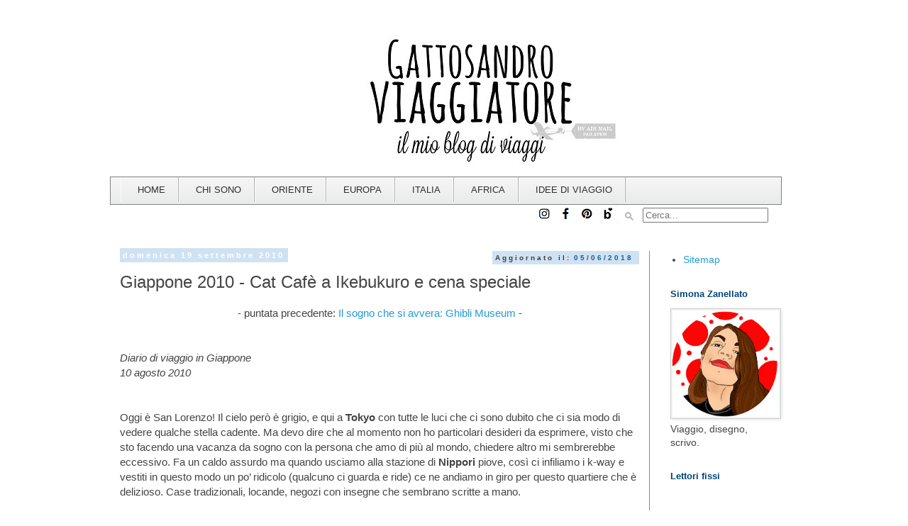

--- FILE ---
content_type: text/html; charset=UTF-8
request_url: https://www.gattosandroviaggiatore-travelblog.com/2010/09/viaggio-in-giappone-10-agosto-2010.html
body_size: 39337
content:
<!DOCTYPE html>
<html class='v2' dir='ltr' xmlns='http://www.w3.org/1999/xhtml' xmlns:b='http://www.google.com/2005/gml/b' xmlns:data='http://www.google.com/2005/gml/data' xmlns:expr='http://www.google.com/2005/gml/expr'>
<head>
<link href='https://www.blogger.com/static/v1/widgets/335934321-css_bundle_v2.css' rel='stylesheet' type='text/css'/>
<!-- Global Site Tag (gtag.js) - Google Analytics -->
<script async='async' src='https://www.googletagmanager.com/gtag/js?id=UA-48061947-1'></script>
<script>
  window.dataLayer = window.dataLayer || [];
  function gtag(){dataLayer.push(arguments);}
  gtag('js';, new Date());

  gtag('config', 'UA-48061947-1');
</script>
<meta content='width=1100' name='viewport'/>
<meta content='text/html; charset=UTF-8' http-equiv='Content-Type'/>
<meta content='blogger' name='generator'/>
<link href='https://www.gattosandroviaggiatore-travelblog.com/favicon.ico' rel='icon' type='image/x-icon'/>
<link href='https://www.gattosandroviaggiatore-travelblog.com/2010/09/viaggio-in-giappone-10-agosto-2010.html' rel='canonical'/>
<link rel="alternate" type="application/atom+xml" title="gattosandro viaggiatore - travel blog - Atom" href="https://www.gattosandroviaggiatore-travelblog.com/feeds/posts/default" />
<link rel="alternate" type="application/rss+xml" title="gattosandro viaggiatore - travel blog - RSS" href="https://www.gattosandroviaggiatore-travelblog.com/feeds/posts/default?alt=rss" />
<link rel="service.post" type="application/atom+xml" title="gattosandro viaggiatore - travel blog - Atom" href="https://www.blogger.com/feeds/6130245904541662154/posts/default" />

<link rel="alternate" type="application/atom+xml" title="gattosandro viaggiatore - travel blog - Atom" href="https://www.gattosandroviaggiatore-travelblog.com/feeds/3975049891618628170/comments/default" />
<!--Can't find substitution for tag [blog.ieCssRetrofitLinks]-->
<link href='https://blogger.googleusercontent.com/img/b/R29vZ2xl/AVvXsEgRcUtcwtP9ReSOoWZRMYN1AuiMo31IPpgSdRfsv4-k6XgCJPFveTiJ_hIIUy0cQIg0dmmI2nGiEcEUns6hO3vjjGhWIsLh1Q-Za4JIhCI4bdD7_ih8GiGHKWFJr7w02G3PSaClZheLUYoJ/s640/IMGP2250.JPG' rel='image_src'/>
<meta content='https://www.gattosandroviaggiatore-travelblog.com/2010/09/viaggio-in-giappone-10-agosto-2010.html' property='og:url'/>
<meta content='Giappone 2010 - Cat Cafè a Ikebukuro e cena speciale' property='og:title'/>
<meta content='Travel blog con informazioni per viaggiare in completo fai da te. Diari di viaggio, itinerari, informazioni utili per organizzare il viaggio.' property='og:description'/>
<meta content='https://blogger.googleusercontent.com/img/b/R29vZ2xl/AVvXsEgRcUtcwtP9ReSOoWZRMYN1AuiMo31IPpgSdRfsv4-k6XgCJPFveTiJ_hIIUy0cQIg0dmmI2nGiEcEUns6hO3vjjGhWIsLh1Q-Za4JIhCI4bdD7_ih8GiGHKWFJr7w02G3PSaClZheLUYoJ/w1200-h630-p-k-no-nu/IMGP2250.JPG' property='og:image'/>
<meta content='ORMhKq3prj4uTY2LV_QsdQeW2c1aRHZgILPv2HMc4uc' name='google-site-verification'/>
<title>gattosandro viaggiatore - travel blog: Giappone 2010 - Cat Cafè a Ikebukuro e cena speciale</title>
<style id='page-skin-1' type='text/css'><!--
/*
-----------------------------------------------
Blogger Template Style
Name:     Simple
Designer: Blogger
URL:      www.blogger.com
----------------------------------------------- */
/* Variable definitions
====================
<Variable name="keycolor" description="Main Color" type="color" default="#66bbdd"/>
<Group description="Page Text" selector="body">
<Variable name="body.font" description="Font" type="font"
default="normal normal 12px Arial, Tahoma, Helvetica, FreeSans, sans-serif"/>
<Variable name="body.text.color" description="Text Color" type="color" default="#222222"/>
</Group>
<Group description="Backgrounds" selector=".body-fauxcolumns-outer">
<Variable name="body.background.color" description="Outer Background" type="color" default="#66bbdd"/>
<Variable name="content.background.color" description="Main Background" type="color" default="#ffffff"/>
<Variable name="header.background.color" description="Header Background" type="color" default="transparent"/>
</Group>
<Group description="Links" selector=".main-outer">
<Variable name="link.color" description="Link Color" type="color" default="#2288bb"/>
<Variable name="link.visited.color" description="Visited Color" type="color" default="#888888"/>
<Variable name="link.hover.color" description="Hover Color" type="color" default="#33aaff"/>
</Group>
<Group description="Blog Title" selector=".header h1">
<Variable name="header.font" description="Font" type="font"
default="normal normal 60px Arial, Tahoma, Helvetica, FreeSans, sans-serif"/>
<Variable name="header.text.color" description="Title Color" type="color" default="#3399bb" />
</Group>
<Group description="Blog Description" selector=".header .description">
<Variable name="description.text.color" description="Description Color" type="color"
default="#777777" />
</Group>
<Group description="Tabs Text" selector=".tabs-inner .widget li a">
<Variable name="tabs.font" description="Font" type="font"
default="normal normal 14px Arial, Tahoma, Helvetica, FreeSans, sans-serif"/>
<Variable name="tabs.text.color" description="Text Color" type="color" default="#999999"/>
<Variable name="tabs.selected.text.color" description="Selected Color" type="color" default="#000000"/>
</Group>
<Group description="Tabs Background" selector=".tabs-outer .PageList">
<Variable name="tabs.background.color" description="Background Color" type="color" default="#f5f5f5"/>
<Variable name="tabs.selected.background.color" description="Selected Color" type="color" default="#eeeeee"/>
</Group>
<Group description="Post Title" selector="h3.post-title, .comments h4">
<Variable name="post.title.font" description="Font" type="font"
default="normal normal 22px Arial, Tahoma, Helvetica, FreeSans, sans-serif"/>
</Group>
<Group description="Date Header" selector=".date-header">
<Variable name="date.header.color" description="Text Color" type="color"
default="#444444"/>
<Variable name="date.header.background.color" description="Background Color" type="color"
default="transparent"/>
<Variable name="date.header.font" description="Text Font" type="font"
default="normal bold 11px Arial, Tahoma, Helvetica, FreeSans, sans-serif"/>
<Variable name="date.header.padding" description="Date Header Padding" type="string" default="inherit"/>
<Variable name="date.header.letterspacing" description="Date Header Letter Spacing" type="string" default="inherit"/>
<Variable name="date.header.margin" description="Date Header Margin" type="string" default="inherit"/>
</Group>
<Group description="Post Footer" selector=".post-footer">
<Variable name="post.footer.text.color" description="Text Color" type="color" default="#666666"/>
<Variable name="post.footer.background.color" description="Background Color" type="color"
default="#f9f9f9"/>
<Variable name="post.footer.border.color" description="Shadow Color" type="color" default="#eeeeee"/>
</Group>
<Group description="Gadgets" selector="h2">
<Variable name="widget.title.font" description="Title Font" type="font"
default="normal bold 11px Arial, Tahoma, Helvetica, FreeSans, sans-serif"/>
<Variable name="widget.title.text.color" description="Title Color" type="color" default="#000000"/>
<Variable name="widget.alternate.text.color" description="Alternate Color" type="color" default="#999999"/>
</Group>
<Group description="Images" selector=".main-inner">
<Variable name="image.background.color" description="Background Color" type="color" default="#ffffff"/>
<Variable name="image.border.color" description="Border Color" type="color" default="#eeeeee"/>
<Variable name="image.text.color" description="Caption Text Color" type="color" default="#444444"/>
</Group>
<Group description="Accents" selector=".content-inner">
<Variable name="body.rule.color" description="Separator Line Color" type="color" default="#eeeeee"/>
<Variable name="tabs.border.color" description="Tabs Border Color" type="color" default="#758b9d"/>
</Group>
<Variable name="body.background" description="Body Background" type="background"
color="#ffffff" default="$(color) none repeat scroll top left"/>
<Variable name="body.background.override" description="Body Background Override" type="string" default=""/>
<Variable name="body.background.gradient.cap" description="Body Gradient Cap" type="url"
default="url(https://resources.blogblog.com/blogblog/data/1kt/simple/gradients_light.png)"/>
<Variable name="body.background.gradient.tile" description="Body Gradient Tile" type="url"
default="url(https://resources.blogblog.com/blogblog/data/1kt/simple/body_gradient_tile_light.png)"/>
<Variable name="content.background.color.selector" description="Content Background Color Selector" type="string" default=".content-inner"/>
<Variable name="content.padding" description="Content Padding" type="length" default="10px" min="0" max="100px"/>
<Variable name="content.padding.horizontal" description="Content Horizontal Padding" type="length" default="10px" min="0" max="100px"/>
<Variable name="content.shadow.spread" description="Content Shadow Spread" type="length" default="40px" min="0" max="100px"/>
<Variable name="content.shadow.spread.webkit" description="Content Shadow Spread (WebKit)" type="length" default="5px" min="0" max="100px"/>
<Variable name="content.shadow.spread.ie" description="Content Shadow Spread (IE)" type="length" default="10px" min="0" max="100px"/>
<Variable name="main.border.width" description="Main Border Width" type="length" default="0" min="0" max="10px"/>
<Variable name="header.background.gradient" description="Header Gradient" type="url" default="none"/>
<Variable name="header.shadow.offset.left" description="Header Shadow Offset Left" type="length" default="-1px" min="-50px" max="50px"/>
<Variable name="header.shadow.offset.top" description="Header Shadow Offset Top" type="length" default="-1px" min="-50px" max="50px"/>
<Variable name="header.shadow.spread" description="Header Shadow Spread" type="length" default="1px" min="0" max="100px"/>
<Variable name="header.padding" description="Header Padding" type="length" default="30px" min="0" max="100px"/>
<Variable name="header.border.size" description="Header Border Size" type="length" default="1px" min="0" max="10px"/>
<Variable name="header.bottom.border.size" description="Header Bottom Border Size" type="length" default="1px" min="0" max="10px"/>
<Variable name="header.border.horizontalsize" description="Header Horizontal Border Size" type="length" default="0" min="0" max="10px"/>
<Variable name="description.text.size" description="Description Text Size" type="string" default="140%"/>
<Variable name="tabs.margin.top" description="Tabs Margin Top" type="length" default="0" min="0" max="100px"/>
<Variable name="tabs.margin.side" description="Tabs Side Margin" type="length" default="30px" min="0" max="100px"/>
<Variable name="tabs.background.gradient" description="Tabs Background Gradient" type="url"
default="url(https://resources.blogblog.com/blogblog/data/1kt/simple/gradients_light.png)"/>
<Variable name="tabs.border.width" description="Tabs Border Width" type="length" default="1px" min="0" max="10px"/>
<Variable name="tabs.bevel.border.width" description="Tabs Bevel Border Width" type="length" default="1px" min="0" max="10px"/>
<Variable name="post.margin.bottom" description="Post Bottom Margin" type="length" default="25px" min="0" max="100px"/>
<Variable name="image.border.small.size" description="Image Border Small Size" type="length" default="2px" min="0" max="10px"/>
<Variable name="image.border.large.size" description="Image Border Large Size" type="length" default="5px" min="0" max="10px"/>
<Variable name="page.width.selector" description="Page Width Selector" type="string" default=".region-inner"/>
<Variable name="page.width" description="Page Width" type="string" default="auto"/>
<Variable name="main.section.margin" description="Main Section Margin" type="length" default="15px" min="0" max="100px"/>
<Variable name="main.padding" description="Main Padding" type="length" default="15px" min="0" max="100px"/>
<Variable name="main.padding.top" description="Main Padding Top" type="length" default="30px" min="0" max="100px"/>
<Variable name="main.padding.bottom" description="Main Padding Bottom" type="length" default="30px" min="0" max="100px"/>
<Variable name="paging.background"
color="#ffffff"
description="Background of blog paging area" type="background"
default="transparent none no-repeat scroll top center"/>
<Variable name="footer.bevel" description="Bevel border length of footer" type="length" default="0" min="0" max="10px"/>
<Variable name="mobile.background.overlay" description="Mobile Background Overlay" type="string"
default="transparent none repeat scroll top left"/>
<Variable name="mobile.background.size" description="Mobile Background Size" type="string" default="auto"/>
<Variable name="mobile.button.color" description="Mobile Button Color" type="color" default="#ffffff" />
<Variable name="startSide" description="Side where text starts in blog language" type="automatic" default="left"/>
<Variable name="endSide" description="Side where text ends in blog language" type="automatic" default="right"/>
*/
/* Content
----------------------------------------------- */
body {
font: normal normal 14px 'Trebuchet MS', Trebuchet, Verdana, sans-serif;
color: #444444;
background: #ffffff none repeat scroll top left;
padding: 0 0 0 0;
}
html body .region-inner {
min-width: 0;
max-width: 100%;
width: auto;
}
h2 {
font-size: 22px;
}
a:link {
text-decoration:none;
color: #219bd6;
}
a:visited {
text-decoration:none;
color: #024379;
}
a:hover {
text-decoration:underline;
color: #9fc5e8;
}
.body-fauxcolumn-outer .fauxcolumn-inner {
background: transparent none repeat scroll top left;
_background-image: none;
}
.body-fauxcolumn-outer .cap-top {
position: absolute;
z-index: 1;
height: 400px;
width: 100%;
}
.body-fauxcolumn-outer .cap-top .cap-left {
width: 100%;
background: transparent none repeat-x scroll top left;
_background-image: none;
}
.content-outer {
-moz-box-shadow: 0 0 0 rgba(0, 0, 0, .15);
-webkit-box-shadow: 0 0 0 rgba(0, 0, 0, .15);
-goog-ms-box-shadow: 0 0 0 #333333;
box-shadow: 0 0 0 rgba(0, 0, 0, .15);
margin-bottom: 1px;
}
.content-inner {
padding: 10px 40px;
}
.content-inner {
background-color: #ffffff;
}
/* Header
----------------------------------------------- */
.header-outer {
background: transparent none repeat-x scroll 0 -400px;
_background-image: none;
}
.Header h1 {
font: normal normal 40px 'Trebuchet MS',Trebuchet,Verdana,sans-serif;
color: #000000;
text-shadow: 0 0 0 rgba(0, 0, 0, .2);
}
.Header h1 a {
color: #000000;
}
.Header .description {
font-size: 18px;
color: #000000;
}
.header-inner .Header .titlewrapper {
padding: 22px 0;
}
.header-inner .Header .descriptionwrapper {
padding: 0 0;
}
/* Tabs
----------------------------------------------- */
.tabs-inner .section:first-child {
border-top: 0 solid rgba(0, 0, 0, 0);
}
.tabs-inner .section:first-child ul {
margin-top: -1px;
border-top: 1px solid rgba(0, 0, 0, 0);
border-left: 1px solid rgba(0, 0, 0, 0);
border-right: 1px solid rgba(0, 0, 0, 0);
}
.tabs-inner .widget ul {
background: rgba(0, 0, 0, 0) none repeat-x scroll 0 -800px;
_background-image: none;
border-bottom: 1px solid rgba(0, 0, 0, 0);
margin-top: 0;
margin-left: -30px;
margin-right: -30px;
}
.tabs-inner .widget li a {
display: inline-block;
padding: .6em 1em;
font: normal normal 12px 'Trebuchet MS', Trebuchet, Verdana, sans-serif;
color: #000000;
border-left: 1px solid #ffffff;
border-right: 1px solid rgba(0, 0, 0, 0);
}
.tabs-inner .widget li:first-child a {
border-left: none;
}
.tabs-inner .widget li.selected a, .tabs-inner .widget li a:hover {
color: #000000;
background-color: rgba(0, 0, 0, 0);
text-decoration: none;
}
/* Columns
----------------------------------------------- */
.main-outer {
border-top: 0 solid #758b9d;
}
.fauxcolumn-left-outer .fauxcolumn-inner {
border-right: 1px solid #758b9d;
}
.fauxcolumn-right-outer .fauxcolumn-inner {
border-left: 1px solid #758b9d;
}
/* Headings
----------------------------------------------- */
div.widget > h2,
div.widget h2.title {
margin: 0 0 1em 0;
font: normal bold 13px 'Trebuchet MS',Trebuchet,Verdana,sans-serif;
color: #024379;
}
/* Widgets
----------------------------------------------- */
.widget .zippy {
color: #999999;
text-shadow: 2px 2px 1px rgba(0, 0, 0, .1);
}
.widget .popular-posts ul {
list-style: none;
}
/* Posts
----------------------------------------------- */
h2.date-header {
font: normal bold 11px Arial, Tahoma, Helvetica, FreeSans, sans-serif;
}
.date-header span {
background-color: #cfe2f3;
color: #ffffff;
padding: 0.4em;
letter-spacing: 3px;
margin: inherit;
}
.main-inner {
padding-top: 35px;
padding-bottom: 65px;
}
.main-inner .column-center-inner {
padding: 0 0;
}
.main-inner .column-center-inner .section {
margin: 0 1em;
}
.post {
margin: 0 0 45px 0;
}
h3.post-title, .comments h4 {
font: normal normal 24px 'Trebuchet MS',Trebuchet,Verdana,sans-serif;
margin: .75em 0 0;
}
.post-body {
font-size: 110%;
line-height: 1.4;
position: relative;
}
.post-body img, .post-body .tr-caption-container, .Profile img, .Image img,
.BlogList .item-thumbnail img {
padding: 2px;
background: #f3f3f3;
border: 1px solid #cccccc;
-moz-box-shadow: 1px 1px 5px rgba(0, 0, 0, .1);
-webkit-box-shadow: 1px 1px 5px rgba(0, 0, 0, .1);
box-shadow: 1px 1px 5px rgba(0, 0, 0, .1);
}
.post-body img, .post-body .tr-caption-container {
padding: 5px;
}
.post-body .tr-caption-container {
color: #666666;
}
.post-body .tr-caption-container img {
padding: 0;
background: transparent;
border: none;
-moz-box-shadow: 0 0 0 rgba(0, 0, 0, .1);
-webkit-box-shadow: 0 0 0 rgba(0, 0, 0, .1);
box-shadow: 0 0 0 rgba(0, 0, 0, .1);
}
.post-header {
margin: 0 0 1.5em;
line-height: 1.6;
font-size: 90%;
}
.post-footer {
margin: 20px -2px 0;
padding: 5px 10px;
color: #666666;
background-color: #cfe2f3;
border-bottom: 1px solid #148ae3;
line-height: 1.6;
font-size: 90%;
}
#comments .comment-author {
padding-top: 1.5em;
border-top: 1px solid #758b9d;
background-position: 0 1.5em;
}
#comments .comment-author:first-child {
padding-top: 0;
border-top: none;
}
.avatar-image-container {
margin: .2em 0 0;
}
#comments .avatar-image-container img {
border: 1px solid #cccccc;
}
/* Comments
----------------------------------------------- */
.comments .comments-content .icon.blog-author {
background-repeat: no-repeat;
background-image: url([data-uri]);
}
.comments .comments-content .loadmore a {
border-top: 1px solid #999999;
border-bottom: 1px solid #999999;
}
.comments .comment-thread.inline-thread {
background-color: #cfe2f3;
}
.comments .continue {
border-top: 2px solid #999999;
}
/* Accents
---------------------------------------------- */
.section-columns td.columns-cell {
border-left: 1px solid #758b9d;
}
.blog-pager {
background: transparent url(//www.blogblog.com/1kt/simple/paging_dot.png) repeat-x scroll top center;
}
.blog-pager-older-link, .home-link,
.blog-pager-newer-link {
background-color: #ffffff;
padding: 5px;
}
.footer-outer {
border-top: 1px dashed #bbbbbb;
}
/* Mobile
----------------------------------------------- */
body.mobile  {
background-size: auto;
}
.mobile .body-fauxcolumn-outer {
background: transparent none repeat scroll top left;
}
.mobile .body-fauxcolumn-outer .cap-top {
background-size: 100% auto;
}
.mobile .content-outer {
-webkit-box-shadow: 0 0 3px rgba(0, 0, 0, .15);
box-shadow: 0 0 3px rgba(0, 0, 0, .15);
}
.mobile .tabs-inner .widget ul {
margin-left: 0;
margin-right: 0;
}
.mobile .post {
margin: 0;
}
.mobile .main-inner .column-center-inner .section {
margin: 0;
}
.mobile .date-header span {
padding: 0.1em 10px;
margin: 0 -10px;
}
.mobile h3.post-title {
margin: 0;
}
.mobile .blog-pager {
background: transparent none no-repeat scroll top center;
}
.mobile .footer-outer {
border-top: none;
}
.mobile .main-inner, .mobile .footer-inner {
background-color: #ffffff;
}
.mobile-index-contents {
color: #444444;
}
.mobile-link-button {
background-color: #219bd6;
}
.mobile-link-button a:link, .mobile-link-button a:visited {
color: #ffffff;
}
.mobile .tabs-inner .section:first-child {
border-top: none;
}
.mobile .tabs-inner .PageList .widget-content {
background-color: rgba(0, 0, 0, 0);
color: #000000;
border-top: 1px solid rgba(0, 0, 0, 0);
border-bottom: 1px solid rgba(0, 0, 0, 0);
}
.mobile .tabs-inner .PageList .widget-content .pagelist-arrow {
border-left: 1px solid rgba(0, 0, 0, 0);
}
/* Menu orizzontale con casella di ricerca */
#contatto-links {
text-shadow: 0 -1px 0 rgba(0, 0, 0, 0.3);
margin: auto;
position: relative;
width: 100%;
}
#contatto-links a {
color: #4C9FEB;
}
#contatto-links a:hover {
color: #3D85C6;
}
#menu-links {
float: right;
font-size: 12px;
margin: 4px 10px;
overflow: hidden;
text-shadow: 0 1px 0 #FFF;
}
#menu-links a {
margin-left: 7px;
padding-left: 8px;
text-decoration: none;
}
#menu-links a:first-child {
border-width: 0;
}
#menuMultilevel {
width:96%; /* Larghezza del menú */
height:38px;
padding-left:14px;
background: -webkit-linear-gradient(#f6f6f6, #e9eaea) repeat scroll 0 0 transparent; /* Colore dello sfondo */
background: -moz-linear-gradient(#f6f6f6, #e9eaea) repeat scroll 0 0 transparent;
background: linear-gradient(#f6f6f6, #e9eaea) repeat scroll 0 0 transparent;
filter: progid:DXImageTransform.Microsoft.gradient( startColorstr='#f6f6f6', endColorstr='#e9eaea',GradientType=0 );
border-radius:0px; /* Raggio curvatura bordi voci principali */
border: 1px solid #828282
}
.menu {
padding:0;
margin:0;
list-style:none;
height:38px;
position:relative;
z-index:5;
font-family:arial, verdana, sans-serif;
}
.menu li.top {display:block; float:left;}
.menu li a.top_link {
display:block;
float:left;
height:35px;
line-height:35px;
color:#2e2e2e; /* Colore del testo delle voci senza mouse */
text-decoration:none;
font-family:"Lucida Sans Unicode", "Trebuchet Unicode MS", "Lucida Grande",sans-serif;
font-size:13px; /* Dimensioni dei font */
padding:0 0 0 12px;
cursor:pointer;
box-shadow: -1px 0 0 rgba(255, 255, 255, 0.8) inset, 1px 0 0 rgba(255, 255, 255, 0.8) inset;
border-color: #ababab;
border-image: none;
border-style: solid;
border-width: 0 1px 0 0;
}
.menu li a.top_link span {
float:left;
display:block;
padding:0 18px 0 12px;
height:35px;
}
.menu li a.top_link span.down {
float:left;
display:block;
padding:0 18px 0 12px;
height:35px;
}
.menu li a.top_link:hover, .menu li:hover > a.top_link {color:#4979b8; /* Colore testo voce con mouse*/ }
.menu li:hover {position:relative; z-index:2;}
.menu ul,
.menu li:hover ul ul,
.menu li:hover ul li:hover ul ul,
.menu li:hover ul li:hover ul li:hover ul ul,
.menu li:hover ul li:hover ul li:hover ul li:hover ul ul
{position:absolute; left:-9999px; top:-9999px; width:0; height:0; margin:0; padding:0; list-style:none;}
.menu li:hover ul.sub {
left:0;
top:35px;
background:#f0f0f0; /* Colore di dei sottomenu */
padding:3px;
white-space:nowrap;
width:200px; /* Larghezza dei sottomenu */
height:auto;
z-index:3;
}
.menu li:hover ul.sub li {
display:block;
height:30px;
position:relative;
float:left;
width:200px; /* Larghezza dei sottomenu */
font-weight:normal;
border-width:1px 0px 0px 0px;
border-style:solid;
border-color:#ababab;}
.menu li:hover ul.sub li a{
display:block;
height:30px;
width:200px;
line-height:30px;
text-indent:5px;
color:#5A5A5A; /* Colore del testo delle voci senza mouse */
text-decoration:none;
}
.menu li ul.sub li a.fly {
/* Colore di sfondo dei sottomenu */
background:#f0f0f0 url(https://blogger.googleusercontent.com/img/b/R29vZ2xl/AVvXsEirwNgTPstM9CnRJpaOR20ROPowG6HYG0y6AupXsPg3RZlaiICjk1YttTzVZOVgyk6x8kb4gnPNG-saX_Dmy3KBewAAmMilimtQxSVzfZeGELBtm14QEtHpCj58N0D7oq2JWRXxG9thHes/s800/freccia-su.gif) 185px 10px no-repeat;
border-width:1px 0px 0px 0px;
border-style:solid;
border-color:#c7c7c7;}
.menu li:hover ul.sub li a:hover {
background:#5A96E3; /* Colore di sfondo al passaggio del mouse */
color:#fff; /* Colore del testo delle voci puntate dal mouse */
}
.menu li:hover ul.sub li a.fly:hover, .menu li:hover ul li:hover > a.fly {
/* Colore di sfondo al passaggio del mouse */
background:#5A96E3 url(https://blogger.googleusercontent.com/img/b/R29vZ2xl/AVvXsEirwNgTPstM9CnRJpaOR20ROPowG6HYG0y6AupXsPg3RZlaiICjk1YttTzVZOVgyk6x8kb4gnPNG-saX_Dmy3KBewAAmMilimtQxSVzfZeGELBtm14QEtHpCj58N0D7oq2JWRXxG9thHes/s800/freccia-su.gif) 185px 10px no-repeat; color:#fff;}
.menu li:hover ul li:hover ul,
.menu li:hover ul li:hover ul li:hover ul,
.menu li:hover ul li:hover ul li:hover ul li:hover ul,
.menu li:hover ul li:hover ul li:hover ul li:hover ul li:hover ul {
left:200px;
top:-4px;
background: #f2f2f2; /* Colore di sfondo del sottomenu */
padding:3px;
white-space:nowrap;
width:200px;
z-index:4;
height:auto;
}
#casella-ricerca {
margin:8px 10px 0 0;
float: right;
}
#casella-ricerca form {
background: url("https://blogger.googleusercontent.com/img/b/R29vZ2xl/AVvXsEihPySu-Cw-laA4Pt22m5ig7Ra-ov52JixqqRpF_78yMhJUPgdhP50HWuhX_fQ2BdorPmUKL_NTvZrdu5rMsJKsegMpXlUygw-WUmeVi-u-zptWQTLQjEae6JyBC7wsFQsfo5boe7uAocE/s15-no/ricerca.gif") no-repeat scroll 5% 50% transparent;
height: 24px;
padding: 0 35px;
position: relative;
width: 150px;
}
#menu-search form input {
color: #999999;
font-size: 13px;
height: 26px;
text-shadow: 0 1px 0 #FFFFFF;
background: none repeat scroll 0 0 transparent;
float: left;
outline: medium none;
padding: 0;
width: 150%;
}
#menu-search form input.placeholder, #menu-search form input:-moz-placeholder {
color: #C4C4C4;
}
.profile-img{
height: 130px;
width: 130px;
}

--></style>
<style id='template-skin-1' type='text/css'><!--
body {
min-width: 1050px;
}
.content-outer, .content-fauxcolumn-outer, .region-inner {
min-width: 1050px;
max-width: 1050px;
_width: 1050px;
}
.main-inner .columns {
padding-left: 0px;
padding-right: 210px;
}
.main-inner .fauxcolumn-center-outer {
left: 0px;
right: 210px;
/* IE6 does not respect left and right together */
_width: expression(this.parentNode.offsetWidth -
parseInt("0px") -
parseInt("210px") + 'px');
}
.main-inner .fauxcolumn-left-outer {
width: 0px;
}
.main-inner .fauxcolumn-right-outer {
width: 210px;
}
.main-inner .column-left-outer {
width: 0px;
right: 100%;
margin-left: -0px;
}
.main-inner .column-right-outer {
width: 210px;
margin-right: -210px;
}
#layout {
min-width: 0;
}
#layout .content-outer {
min-width: 0;
width: 800px;
}
#layout .region-inner {
min-width: 0;
width: auto;
}
--></style>
<script type='text/javascript'>
        (function(i,s,o,g,r,a,m){i['GoogleAnalyticsObject']=r;i[r]=i[r]||function(){
        (i[r].q=i[r].q||[]).push(arguments)},i[r].l=1*new Date();a=s.createElement(o),
        m=s.getElementsByTagName(o)[0];a.async=1;a.src=g;m.parentNode.insertBefore(a,m)
        })(window,document,'script','https://www.google-analytics.com/analytics.js','ga');
        ga('create', 'UA-48061947-1', 'auto', 'blogger');
        ga('blogger.send', 'pageview');
      </script>
<script type='text/javascript'>
cookieOptions = {msg: "Il sito utilizza cookie di Google e di altri provider per erogare i servizi e per analizzare il traffico. Il tuo indirizzo IP e il tuo agente utente sono condivisi con Google, con le metriche su prestazioni e su sicurezza, per la qualità del servizio, generare statistiche  e rilevare e contrastare abusi. Navigando nel blog accetti l\47uso dei cookie e il trattamento dei dati secondo il GDPR.", close: "OK", learn: "+Info", link:"https://www.gattosandroviaggiatore-travelblog.com/p/politica-dei-cookie-di-questo-sito-in.html"}; 
</script>
<style>
#cookieChoiceInfo {
top: auto !important; 
bottom: 0 !important;
}
</style>
<!--Articoli Simili con Miniature Inizio-->
<style type='text/css'>
      #articoli-simili {
        float:center;
        text-transform:none;
        height:130px;
        background-color: #FFFFFF;
        box-shadow: 0 0 0 1px white inset;
        -moz-box-shadow: 0 0 0 1px #fff inset;
        -webkit-box-shadow: 0 0 0 1px white inset;
        padding:5px;
      }
      #articoli-simili h2{
        padding: 8px 8px;
        color:#2c9fac;
        font-family:Georgia;
        line-height: 1.1em;
        font-weight: bold;
        text-shadow: 0 1px 0 white;
        font-size: 20px;
        letter-spacing: 0.4px;
        background: #ffffff;
        width:auto;
      }
      #articoli-simili a{
        color:#38c7d8;
        font-weight: bold;
      }
      #articoli-simili a:hover {
        background-color: rgba(44,159,172,0.7);
        color:#ffffff;        font-weight: bold;
        text-decoration: initial;
      }
    </style>
<script type='text/javascript'>
      //<![CDATA[
      var defaultnoimage="https://blogger.googleusercontent.com/img/b/R29vZ2xl/AVvXsEjg7pk9OAmRizpX-Vgn6UcZfC5K1uIRzWvTu3exWNakeBbd6PF8BT8degMu4BoRf7Sm3eYkDYIOIu3JEqc2HObP1yHmfWoZWluNGueqAS0jIyC3ECs2Vc0CVF1quZOrtFOL4JUQ4qjONyk/s1600/GATTOSANDRO+VIAGGIATORE+%25281%2529.jpg";
      var maxresults=5;
      var splittercolor="#ffffff";
      var relatedpoststitle="Post correlati";
      var relatedTitles=new Array();
      var relatedTitlesNum=0;
      var relatedUrls=new Array();
      var thumburl=new Array();
      function art_corr_min(json){
        for(var i=0;i<json.feed.entry.length;i++){
          var entry=json.feed.entry[i];
          relatedTitles[relatedTitlesNum]=entry.title.$t;
          try{
            thumburl[relatedTitlesNum]=entry.media$thumbnail.url}
          catch(error){
            s=entry.content.$t;
            a=s.indexOf("<img");
            b=s.indexOf("src=\"",a);
            c=s.indexOf("\"",b+5);
            d=s.substr(b+5,c-b-5);
            if((a!=-1)&&(b!=-1)&&(c!=-1)&&(d!="")){
              thumburl[relatedTitlesNum]=d}
            else{
              if(typeof(defaultnoimage)!=='undefined'){
                thumburl[relatedTitlesNum]=defaultnoimage}
              else{
                thumburl[relatedTitlesNum]="https://blogger.googleusercontent.com/img/b/R29vZ2xl/AVvXsEjg7pk9OAmRizpX-Vgn6UcZfC5K1uIRzWvTu3exWNakeBbd6PF8BT8degMu4BoRf7Sm3eYkDYIOIu3JEqc2HObP1yHmfWoZWluNGueqAS0jIyC3ECs2Vc0CVF1quZOrtFOL4JUQ4qjONyk/s1600/GATTOSANDRO+VIAGGIATORE+%25281%2529.jpg"}
            }
          }
          if(relatedTitles[relatedTitlesNum].length>75){
            relatedTitles[relatedTitlesNum]=relatedTitles[relatedTitlesNum].substring(0,75)+"..."}
          for(var k=0;k<entry.link.length;k++){
            if(entry.link[k].rel=='alternate'){
              relatedUrls[relatedTitlesNum]=entry.link[k].href;
              relatedTitlesNum++}
          }
        }
      }
      function removeRelatedDuplicates_thumbs(){
        var tmp=new Array(0);
        var tmp2=new Array(0);
        var tmp3=new Array(0);
        for(var i=0;i<relatedUrls.length;i++){
          if(!contains_thumbs(tmp,relatedUrls[i])){
            tmp.length+=1;
            tmp[tmp.length-1]=relatedUrls[i];
            tmp2.length+=1;
            tmp3.length+=1;
            tmp2[tmp2.length-1]=relatedTitles[i];
            tmp3[tmp3.length-1]=thumburl[i]}
        }
        relatedTitles=tmp2;
        relatedUrls=tmp;
        thumburl=tmp3}
      function contains_thumbs(a,e){
        for(var j=0;j<a.length;j++){
          if(a[j]==e){
            return true}
        }
        return false}
      function printRelatedLabels_thumbs(current){
        var splitbarcolor;
        if(typeof(splittercolor)!=='undefined'){
          splitbarcolor=splittercolor}
        else{
          splitbarcolor="#ffffff"}
        for(var i=0;i<relatedUrls.length;i++){
          if((relatedUrls[i]==current)||(!relatedTitles[i])){
            relatedUrls.splice(i,1);
            relatedTitles.splice(i,1);
            thumburl.splice(i,1);
            i--}
        }
        var r=Math.floor((relatedTitles.length-1)*Math.random());
        var i=0;
        if(relatedTitles.length>0){
          document.write('<h2>'+relatedpoststitle+'</h2>')}
        document.write('<div style="clear: both;"/>');
        while(i<relatedTitles.length&&i<20&&i<maxresults){
          document.write('<a style="text-decoration:none;padding:5px;float:left;');
          if(i!=0)document.write('border-left:solid 0.5px '+splitbarcolor+';"');
          else document.write('"');
          document.write(' href="'+relatedUrls[r]+'"><img style="width:120px;height:120px;border:0px;" src="'+thumburl[r]+'"/><br/><div style="width:120px;padding-left:3px;height:136px;border: 0pt none ; margin: 3px 0pt 0pt; padding: 0pt; font-style: normal; font-variant: normal; font-weight: bold; font-size: 14px; line-height: normal; font-size-adjust: none; font-stretch: normal;">'+relatedTitles[r]+'</div></a>');
          i++;
          if(r<relatedTitles.length-1){
            r++}
          else{
            r=0}
        }
        document.write('</div>');
        relatedUrls.splice(0,relatedUrls.length);
        thumburl.splice(0,thumburl.length);
        relatedTitles.splice(0,relatedTitles.length)}
      //]]> 
    </script>
<!--Articoli Simili con Miniature Fine-->
<link href='https://www.blogger.com/dyn-css/authorization.css?targetBlogID=6130245904541662154&amp;zx=548635a8-6ae5-4c46-99a7-80bf3996224a' media='none' onload='if(media!=&#39;all&#39;)media=&#39;all&#39;' rel='stylesheet'/><noscript><link href='https://www.blogger.com/dyn-css/authorization.css?targetBlogID=6130245904541662154&amp;zx=548635a8-6ae5-4c46-99a7-80bf3996224a' rel='stylesheet'/></noscript>
<meta name='google-adsense-platform-account' content='ca-host-pub-1556223355139109'/>
<meta name='google-adsense-platform-domain' content='blogspot.com'/>

</head>
<body class='loading'>
<div class='navbar no-items section' id='navbar' name='Navbar'>
</div>
<div class='body-fauxcolumns'>
<div class='fauxcolumn-outer body-fauxcolumn-outer'>
<div class='cap-top'>
<div class='cap-left'></div>
<div class='cap-right'></div>
</div>
<div class='fauxborder-left'>
<div class='fauxborder-right'></div>
<div class='fauxcolumn-inner'>
</div>
</div>
<div class='cap-bottom'>
<div class='cap-left'></div>
<div class='cap-right'></div>
</div>
</div>
</div>
<div class='content'>
<div class='content-fauxcolumns'>
<div class='fauxcolumn-outer content-fauxcolumn-outer'>
<div class='cap-top'>
<div class='cap-left'></div>
<div class='cap-right'></div>
</div>
<div class='fauxborder-left'>
<div class='fauxborder-right'></div>
<div class='fauxcolumn-inner'>
</div>
</div>
<div class='cap-bottom'>
<div class='cap-left'></div>
<div class='cap-right'></div>
</div>
</div>
</div>
<div class='content-outer'>
<div class='content-cap-top cap-top'>
<div class='cap-left'></div>
<div class='cap-right'></div>
</div>
<div class='fauxborder-left content-fauxborder-left'>
<div class='fauxborder-right content-fauxborder-right'></div>
<div class='content-inner'>
<header>
<div class='header-outer'>
<div class='header-cap-top cap-top'>
<div class='cap-left'></div>
<div class='cap-right'></div>
</div>
<div class='fauxborder-left header-fauxborder-left'>
<div class='fauxborder-right header-fauxborder-right'></div>
<div class='region-inner header-inner'>
<div class='header section' id='header' name='Intestazione'><div class='widget Header' data-version='1' id='Header1'>
<div id='header-inner'>
<a href='https://www.gattosandroviaggiatore-travelblog.com/' style='display: block'>
<img alt='gattosandro viaggiatore - travel blog' height='209px; ' id='Header1_headerimg' src='https://blogger.googleusercontent.com/img/b/R29vZ2xl/AVvXsEiqRTSwNSrXeIiWBYre2fgwsdNvI6xE5hyy8LzprXNLk3pk_Put5j0PWrQ6Y7T1kW5FsgD0zd7Oy_fSr9_m2hYCOUOomsa2yyFzPPwx0NIqZZYdGzGcJ6APa-8ITN6tzHVFgGV2YzfftiM/s1600-r/logo+1_3.jpg' style='display: block' width='1080px; '/>
</a>
</div>
</div></div>
</div>
</div>
<div id='menuMultilevel'>
<ul class='menu'>
<li class='top'><a class='top_link' href='http://www.gattosandroviaggiatore-travelblog.com/'><span>HOME</span></a></li>
<li class='top'><a class='top_link' href='#'><span class='down'>CHI SONO</span></a>
<ul class='sub'>
<li><a href='https://www.gattosandroviaggiatore-travelblog.com/p/mi-chiamo-simona-ma-in-questo-blog-mi.html'>Mi presento</a></li>
<li><a href='https://www.gattosandroviaggiatore-travelblog.com/p/contatti.html'>Contatti</a></li>
<li><a href='https://www.gattosandroviaggiatore-travelblog.com/p/media-kit.html'>Media kit</a></li>
</ul>
</li>
<li class='top'><a class='top_link' href='#'><span class='down'>ORIENTE</span></a>
<ul class='sub'>
<li><a class='fly' href='#'>Guide di viaggio</a>
<ul>
<li><a href='https://www.gattosandroviaggiatore-travelblog.com/2016/05/come-organizzare-un-viaggio-in-corea.html'>Corea del Sud</a></li>
<li><a href='https://www.gattosandroviaggiatore-travelblog.com/2016/06/come-organizzare-un-viaggio-in-giappone.html'>Giappone</a></li>
<li><a href='https://www.gattosandroviaggiatore-travelblog.com/2016/12/viaggio-in-cina-fai-da-te.html'>Cina fai da te</a></li>
<li><a href='https://www.gattosandroviaggiatore-travelblog.com/2016/07/come-organizzare-un-viaggio-in-cina.html'>Cina #1</a></li>
<li><a href='https://www.gattosandroviaggiatore-travelblog.com/2016/07/come-organizzare-un-viaggio-in-cina_12.html'>Cina #2</a></li>
<li><a href='https://www.gattosandroviaggiatore-travelblog.com/2016/07/come-organizzare-un-viaggio-in-cina_18.html'>Cina #3</a></li>
</ul>
</li>
<a class='fly' href='#'>CINA E HONG KONG</a><ul>
<li><a href='https://www.gattosandroviaggiatore-travelblog.com/p/cina-e-hong-kong.html'>Itinerario e info</a></li>
<li><a class='fly' href='#'>Pechino</a>
<ul>
<li><a href='https://www.gattosandroviaggiatore-travelblog.com/2012/08/il-mio-viaggio-in-cina-arrivo-pechino.html'>Arrivo a Pechino</a></li>
<li><a href='https://www.gattosandroviaggiatore-travelblog.com/2012/08/il-mio-diario-di-viaggio-in-cina-alla.html'>Pechino e Città Proibita</a></li>
<li><a href='https://www.gattosandroviaggiatore-travelblog.com/2012/08/sulla-grande-muraglia-cinese.html'>Grande Muraglia</a></li>
<li><a href='https://www.gattosandroviaggiatore-travelblog.com/2012/09/il-palazzo-destate-e-la-pechino-moderna.html'>Palazzo d'Estate</a></li>
<li><a href='https://www.gattosandroviaggiatore-travelblog.com/2012/09/ultimo-giorno-pechino-beihai-park-e-gli.html'>Laghi e hutong</a></li>
</ul>
</li>
<li><a class='fly' href='#'>Shanghai</a>
<ul>
<li><a href='https://www.gattosandroviaggiatore-travelblog.com/2012/09/shanghai-che-fatica.html'>Shanghai in treno</a></li>
<li><a href='https://www.gattosandroviaggiatore-travelblog.com/2012/09/tifone-shanghai.html'>Imprevisti</a></li>
<li><a href='https://www.gattosandroviaggiatore-travelblog.com/2012/09/shanghai-finalmente.html'>Shanghai: vecchio e nuovo</a></li>
<li><a href='https://www.gattosandroviaggiatore-travelblog.com/2012/09/shanghai-concessione-francese-e-una.html'>Concessione francese</a></li>
<li><a href='https://www.gattosandroviaggiatore-travelblog.com/2012/09/qibao-ancient-town.html'>Qibao Ancient town</a></li>
<li><a href='https://www.gattosandroviaggiatore-travelblog.com/2012/09/swfc-shanghai-dallalto.html'>SWFC</a></li>
</ul>
</li>
<li><a class='fly' href='#'>Suzhou</a>
<ul>
<li><a href='https://www.gattosandroviaggiatore-travelblog.com/2012/10/suzhou-una-citta-da-cartolina.html'>Suzhou</a></li>
<li><a href='https://www.gattosandroviaggiatore-travelblog.com/2012/10/i-giardini-di-suzhou.html'>I giardini</a></li>
<li><a href='https://www.gattosandroviaggiatore-travelblog.com/2012/10/mudu-water-town-e-ultima-notte-suzhou.html'>Mudu Water Town</a></li>
</ul>
</li>
<li><a class='fly' href='#'>Hangzhou</a>
<ul>
<li><a href='https://www.gattosandroviaggiatore-travelblog.com/2012/10/hanghzhou-un-posto-da-favola-nonostante.html'>Hangzhou</a></li>
<li><a href='https://www.gattosandroviaggiatore-travelblog.com/2012/10/hangzhou-west-lake.html'>West Lake</a></li>
</ul>
</li>
<li><a class='fly' href='#'>Hong Kong</a>
<ul>
<li><a href='https://www.gattosandroviaggiatore-travelblog.com/2012/10/a-hong-kong-alla-faccia-della.html'>Volo per Hong Kong</a></li>
<li><a href='https://www.gattosandroviaggiatore-travelblog.com/2012/10/lantau-island-e-hong-kong-notturna.html'>Lantau Island</a></li>
<li><a href='https://www.gattosandroviaggiatore-travelblog.com/2012/10/hong-kong-scivolando-sul-peak.html'>Peak e Avenues of Stars</a></li>
<li><a href='https://www.gattosandroviaggiatore-travelblog.com/2012/11/cheung-chau.html'>Cheung Chau</a></li>
<li><a href='https://www.gattosandroviaggiatore-travelblog.com/2012/11/ultimo-giorno-hong-kong.html'>Ultimo giorno a HK</a></li>
</ul>
</li>
</ul>
<li class='mid'><a class='fly' href='#'>CINA DEL SUD E HAINAN</a>
<ul>
<li><a href='https://www.gattosandroviaggiatore-travelblog.com/p/cina-del-sud-e-isole.html'>Itinerario e info</a></li>
<li><a class='fly' href='#'>Guangzhou</a>
<ul>
<li><a href='https://www.gattosandroviaggiatore-travelblog.com/2013/08/diario-di-viaggio-in-cina-arrivo.html'>Arrivo a Guangzhou</a></li>
<li><a href='https://www.gattosandroviaggiatore-travelblog.com/2013/08/guangzhou-sotto-la-pioggia.html'>Pearl River e Canton Tower</a></li>
<li><a href='https://www.gattosandroviaggiatore-travelblog.com/2013/08/la-prima-classe-costa-mille-lire-la.html'>Viaggio notturno</a></li>
</ul>
</li>
<li><a class='fly' href='#'>Zhangjiajie</a>
<ul>
<li><a href='https://www.gattosandroviaggiatore-travelblog.com/2013/08/solo-tu-puoi-fare-un-viaggio-del-genere.html'>Cronaca di un viaggio</a></li>
<li><a href='https://www.gattosandroviaggiatore-travelblog.com/2013/09/welcome-to-real-pandora-zhangjiajie.html'>Wulyngyuan</a></li>
<li><a href='https://www.gattosandroviaggiatore-travelblog.com/2013/09/il-posto-giusto-per-raggiungere.html'>Tianzishan</a></li>
</ul>
</li>
<li><a class='fly' href='#'>Fenghuang</a>
<ul>
<li><a href='https://www.gattosandroviaggiatore-travelblog.com/2013/09/phoenix-ancient-town-fenghuang-hunan.html'>Phoenix Ancient Town</a></li>
<li><a href='https://www.gattosandroviaggiatore-travelblog.com/2013/09/fenghuang-semplicemente-bellissima.html'>Fenghuang</a></li>
<li><a href='https://www.gattosandroviaggiatore-travelblog.com/2013/09/addio-fenghuang-cronaca-di-unaltra.html'>Viaggiare di notte</a></li>
</ul>
</li>
<li><a class='fly' href='#'>Guilin</a>
<ul>
<li><a href='https://www.gattosandroviaggiatore-travelblog.com/2013/09/finalmente-guilin.html'>Arrivo a Guilin</a></li>
<li><a href='https://www.gattosandroviaggiatore-travelblog.com/2013/09/longji-rice-terraces.html'>Longji rice terrace</a></li>
<li><a href='https://www.gattosandroviaggiatore-travelblog.com/2013/09/elephant-trunk-hill-guilin.html'>Elephant Trunk Hill</a></li>
<li><a href='https://www.gattosandroviaggiatore-travelblog.com/2013/10/una-giornata-yangshuo.html'>Yangshuo</a></li>
</ul>
</li>
<li><a class='fly' href='#'>Beihai</a>
<ul>
<li><a href='https://www.gattosandroviaggiatore-travelblog.com/2013/10/il-treno-dei-desideri-ci-porta-beihai.html'>Viaggio in treno</a></li>
<li><a href='https://www.gattosandroviaggiatore-travelblog.com/2013/10/beihai-e-limprevisto-che-ci-scombina-i.html'>Beihai Old Town</a></li>
</ul>
</li>
<li><a class='fly' href='#'>Zhangjiang</a>
<ul>
<li><a href='https://www.gattosandroviaggiatore-travelblog.com/2013/10/zhanjiang-sotto-la-pioggia.html'>Sotto la pioggia</a></li>
<li><a href='https://www.gattosandroviaggiatore-travelblog.com/2013/10/alla-scoperta-di-una-citta-estremamente.html'>All'avventura</a></li>
<li><a href='https://www.gattosandroviaggiatore-travelblog.com/2013/10/fare-il-bagno-in-un-lago-vulcanico.html'>Lago vulcanico</a></li>
</ul>
</li>
<li><a class='fly' href='#'>Haikou</a>
<ul>
<li><a href='https://www.gattosandroviaggiatore-travelblog.com/2013/10/a-cena-con-mickey-mouse-haikou-isola.html'>Arrivo ad Hainan</a></li>
<li><a href='https://www.gattosandroviaggiatore-travelblog.com/2013/10/finalmente-al-mare-bellissima-haikou.html'>Mare ad Haikou</a></li>
</ul>
</li>
<li><a class='fly' href='#'>Sanya</a>
<ul>
<li><a href='https://www.gattosandroviaggiatore-travelblog.com/2013/11/questo-lungo-viaggio-ci-ha-portati.html'>Sanya</a></li>
<li><a href='https://www.gattosandroviaggiatore-travelblog.com/2013/11/yalong-bay-sanya-e-un-altro-imprevisto.html'>Yalong Bay</a></li>
<li><a href='https://www.gattosandroviaggiatore-travelblog.com/2013/11/nanshan-temple-sanya.html'>Nanshan Temple</a></li>
<li><a href='https://www.gattosandroviaggiatore-travelblog.com/2013/11/wuzhizhou-island-il-paradiso-proibito.html'>Wuzhizhou Island</a></li>
<li><a href='https://www.gattosandroviaggiatore-travelblog.com/2013/11/nanwan-monkey-island-sanya.html'>Nanwan monkey Island</a></li>
</ul>
</li>
<li><a class='fly' href='#'>Guangzhou</a>
<ul>
<li><a href='https://www.gattosandroviaggiatore-travelblog.com/2013/11/chiudiamo-il-cerchio-ritorno-guangzhou.html'>Città sotto la pioggia</a></li>
<li><a href='https://www.gattosandroviaggiatore-travelblog.com/2013/12/una-giornata-lunga-30-ore-bye-bye-cina.html'>Ultimo giorno in Cina</a></li>
</ul>
</li>
</ul>
</li>
<li class='mid'><a class='fly' href='#'>CHINA TRIP 3</a>
<ul>
<li><a href='https://www.gattosandroviaggiatore-travelblog.com/2016/12/viaggio-in-cina-fai-da-te.html'>Itinerario e info</a></li>
<li><a class='fly' href='#'>PECHINO</a>
<ul>
<li><a href='https://www.gattosandroviaggiatore-travelblog.com/2016/08/china-trip-3-arrivo-pechino.html'>Arrivo a Pechino</a></li>
<li><a href='https://www.gattosandroviaggiatore-travelblog.com/2016/08/china-trip-3-pechino.html'>PECHINO</a></li>
</ul>
</li>
<li><a class='fly' href='#'>DATONG</a>
<ul>
<li><a href='https://www.gattosandroviaggiatore-travelblog.com/2016/09/china-trip-3-datong.html'>Datong</a></li>
<li><a href='https://www.gattosandroviaggiatore-travelblog.com/2016/09/china-trip-3-datong-il-tempio-sospeso-e.html'>Hanging Temple</a></li>
</ul>
</li>
<li><a class='fly' href='#'>PINGYAO</a>
<ul>
<li><a href='https://www.gattosandroviaggiatore-travelblog.com/2016/09/china-trip-3--pingyao.html'>Prima parte</a></li>
<li><a href='https://www.gattosandroviaggiatore-travelblog.com/2016/09/pingyao.html'>Seconda parte</a></li>
</ul>
</li>
<li><a class='fly' href='#'>XIAN</a>
<ul>
<li><a href='https://www.gattosandroviaggiatore-travelblog.com/2016/09/xian.html'>Due giorni a Xian</a></li>
</ul>
</li>
<li><a class='fly' href='#'>LUOYANG</a>
<ul>
<li><a href='https://www.gattosandroviaggiatore-travelblog.com/2016/09/china-trip-3-cronaca-di-un-lungo.html'>Viaggio in treno</a></li>
<li><a href='https://www.gattosandroviaggiatore-travelblog.com/2016/10/luoyang-longmen-grotte.html'>Grotte Longmen</a></li>
<li><a href='https://www.gattosandroviaggiatore-travelblog.com/2016/10/white-horse-temple.html'>White Horse Temple</a></li>
</ul>
</li>
<li><a class='fly' href='#'>NANCHINO</a>
<ul>
<li><a href='https://www.gattosandroviaggiatore-travelblog.com/2016/10/nanchino-prima-parte.html'>Prima parte</a></li>
<li><a href='https://www.gattosandroviaggiatore-travelblog.com/2016/10/nanchino-seconda-parte.html'>Seconda parte</a></li>
</ul>
</li>
<li><a class='fly' href='#'>QINGDAO</a>
<ul>
<li><a href='https://www.gattosandroviaggiatore-travelblog.com/2016/11/china-trip-3-da-nanjing-qingdao.html'>Treno proiettile</a></li>
<li><a href='https://www.gattosandroviaggiatore-travelblog.com/2016/11/china-trip-3-nella-citta-della-birra.html'>Beer Museum</a></li>
<li><a href='https://www.gattosandroviaggiatore-travelblog.com/2016/11/china-trip-3-una-giornata-al-mare.html'>Spiagge</a></li>
<li><a href='https://www.gattosandroviaggiatore-travelblog.com/2016/11/china-trip-3-sopra-le-colline.html'>Qingdao</a></li>
</ul>
</li>
<li><a class='fly' href='#'>PECHINO</a>
<ul>
<li><a href='https://www.gattosandroviaggiatore-travelblog.com/2016/11/china-trip-3-di-ritorno-pechino.html'>Ritorno a Pechino</a></li>
<li><a href='https://www.gattosandroviaggiatore-travelblog.com/2016/11/china-trip-3-un-giorno-tianjin.html'>TIANJIN</a></li>
<li><a href='https://www.gattosandroviaggiatore-travelblog.com/2016/12/china-trip-3-ultimo-giorno-in-cina.html'>Ultimo giorno a Pechino</a></li>
</ul>
</li>
</ul>
</li>
<li class='mid'><a class='fly' href='#'>TAIWAN</a>
<ul>
<li><a href='https://www.gattosandroviaggiatore-travelblog.com/2019/02/come-organizzare-un-viaggio-taiwan.html'>Come organizzare il viaggio</a></li>
<li><a href='https://www.gattosandroviaggiatore-travelblog.com/2018/09/diario-di-viaggio-taiwan-arrivo-taipei.html'>Arrivo a Taiwan</a></li>
<li><a href='https://www.gattosandroviaggiatore-travelblog.com/2018/09/cosa-vedere-taipei-in-un-giorno.html'>TAIPEI 1&#176; parte</a></li>
<li><a href='https://www.gattosandroviaggiatore-travelblog.com/2018/09/taipei-panorami-e-ravioli.html'>TAIPEI 2&#176; parte</a></li>
<li><a href='https://www.gattosandroviaggiatore-travelblog.com/2018/10/gita-di-un-giorno-da-taipei-pingxi-line.html'>PINGXI LINE e JIUFEN</a></li>
<li><a href='https://www.gattosandroviaggiatore-travelblog.com/2018/10/due-giorni-taipei-cinque-posti-da-non.html'>TAIPEI 3&#176; parte</a></li>
<li><a href='https://www.gattosandroviaggiatore-travelblog.com/2018/10/da-taipei-kaohsiung-in-treno.html'>Da Taipei a Kaohsiung</a></li>
<li><a href='https://www.gattosandroviaggiatore-travelblog.com/2018/11/il-mio-viaggio-taiwan-kaohsiung-prima.html'>KAOHSIUNG 1&#176; parte</a></li>
<li><a href='https://www.gattosandroviaggiatore-travelblog.com/2018/11/il-mio-viaggio-taiwan-kaohsiung-seconda.html'>KAOHSIUNG 2&#176; parte</a></li>
<li><a href='https://www.gattosandroviaggiatore-travelblog.com/2018/12/kenting-national-park-1-parte.html'>KENTING</a></li>
<li><a href='https://www.gattosandroviaggiatore-travelblog.com/2019/01/il-mio-viaggio-taiwan-seconda-parte.html'>Kenting, Tainan, Taipei</a></li>
</ul>
</li>
<li class='mid'><a class='fly' href='#'>COREA DEL SUD</a>
<ul>
<li><a href='https://www.gattosandroviaggiatore-travelblog.com/2024/11/itinerario-di-viaggio-in-Corea-del-Sud.html'>Viaggio in Corea del Sud</a></li>
<li><a href='https://www.gattosandroviaggiatore-travelblog.com/p/corea-del-sud.html'>Itinerario e info</a></li>
</ul>
</li>
<li class='mid'><a class='fly' href='#'>VIETNAM</a>
<ul>
<li><a href='https://www.gattosandroviaggiatore-travelblog.com/p/vietnam.html'>Itinerario e info</a></li>
<li><a class='fly' href='#'>Saigon</a>
<ul>
<li><a href='https://www.gattosandroviaggiatore-travelblog.com/2015/02/il-mio-viaggio-in-vietnam-arrivo-saigon.html'>Arrivo a Saigon</a></li>
<li><a href='https://www.gattosandroviaggiatore-travelblog.com/2015/03/lost-in-saigon.html'>Saigon in un giorno</a></li>
</ul>
</li>
<li><a class='fly' href='#'>Hanoi</a>
<ul>
<li><a href='https://www.gattosandroviaggiatore-travelblog.com/2015/03/da-saigon-ad-hanoi.html'>Da Saigon ad hanoi</a></li>
<li><a href='https://www.gattosandroviaggiatore-travelblog.com/2015/03/hanoi-una-citta-sorprendente.html'>Hanoi</a></li>
<li><a href='https://www.gattosandroviaggiatore-travelblog.com/2015/03/halong-bay.html'>HALONG BAY</a></li>
</ul>
</li>
<li><a class='fly' href='#'>Hue</a>
<ul>
<li><a href='https://www.gattosandroviaggiatore-travelblog.com/2015/03/da-hanoi-hue.html'>Da Hanoi a Hue</a></li>
<li><a href='https://www.gattosandroviaggiatore-travelblog.com/2015/03/hue-in-un-giorno.html'>Hue in un giorno</a></li>
</ul>
</li>
<li><a class='fly' href='#'>Hoi An</a>
<ul>
<li><a href='https://www.gattosandroviaggiatore-travelblog.com/2015/03/hoi-la-citta-delle-lanterne.html'>La città delle lanterne</a></li>
<li><a href='https://www.gattosandroviaggiatore-travelblog.com/2015/04/gita-in-motorino-da-nang-e-la-solita.html'>DA NANG</a></li>
<li><a href='https://www.gattosandroviaggiatore-travelblog.com/2015/04/sito-archeologico-di-my-son-e-avventure.html'>MY SON</a></li>
</ul>
</li>
<li><a class='fly' href='#'>Qui Nhon</a>
<ul>
<li><a href='https://www.gattosandroviaggiatore-travelblog.com/2015/04/di-viaggi-in-treno-mare-e-mangiate-di.html'>Treno in Vietnam</a></li>
<li><a href='https://www.gattosandroviaggiatore-travelblog.com/2015/04/la-strana-coppia-e-il-treno-fantasma.html'>Qui Nhon in motorino</a></li>
</ul>
</li>
<li><a class='fly' href='#'>Nha Trang</a>
<ul>
<li><a href='https://www.gattosandroviaggiatore-travelblog.com/2015/04/una-giornata-al-mare-nha-trang.html'>Le spiagge di Nha Trang</a></li>
<li><a href='https://www.gattosandroviaggiatore-travelblog.com/2015/04/preparativi-per-il-tet-e-panorami-nha.html'>Preparativi per il Tet</a></li>
<li><a href='https://www.gattosandroviaggiatore-travelblog.com/2015/04/gita-yang-bay.html'>YANG BAY</a></li>
<li><a href='https://www.gattosandroviaggiatore-travelblog.com/2015/05/chuc-mung-nam-moi.html'>Chuc mung nam moi</a></li>
<li><a href='https://www.gattosandroviaggiatore-travelblog.com/2015/05/la-quiete-dopo-la-tempesta-buon-anno.html'>Vietnam in festa</a></li>
<li><a href='https://www.gattosandroviaggiatore-travelblog.com/2015/05/malinconia-racconto-telegrafico.html'>Ultimo giorno al mare</a></li>
</ul>
</li>
<li><a class='fly' href='#'>Saigon</a>
<ul>
<li><a href='https://www.gattosandroviaggiatore-travelblog.com/2015/05/ritorno-saigon.html'>Ritorno a Saigon</a></li>
<li><a href='https://www.gattosandroviaggiatore-travelblog.com/2015/05/ultimo-giorno-in-vietnam.html'>Ultimo giorno in Vietnam</a></li>
</ul>
</li>
</ul>
</li>
<li class='mid'><a class='fly' href='#'>SINGAPORE e Vietnam</a>
<ul>
<li><a class='fly' href='#'>Singapore</a>
<ul>
<li><a href='https://www.gattosandroviaggiatore-travelblog.com/2017/09/diario-di-viaggio-singapore-prima-parte.html'>Prima parte</a></li>
<li><a href='https://www.gattosandroviaggiatore-travelblog.com/2017/09/diario-di-viaggio-singapore-seconda.html'>Seconda parte</a></li>
<li><a href='https://www.gattosandroviaggiatore-travelblog.com/2017/09/diario-di-viaggio-singapore-terza-parte.html'>Terza parte</a></li>
</ul>
</li>
<li><a class='fly' href='#'>Vietnam</a>
<ul>
<li><a href='https://www.gattosandroviaggiatore-travelblog.com/2017/09/diario-di-viaggio-in-vietnam-da.html'>Da Singapore a Saigon</a></li>
<li><a href='https://www.gattosandroviaggiatore-travelblog.com/2017/10/diario-di-viaggio-in-vietnam-can-tho-e.html'>Can Tho 1</a></li>
<li><a href='https://www.gattosandroviaggiatore-travelblog.com/2017/10/diario-di-viaggio-in-vietnam-da-can-tho.html'>Can Tho 2</a></li>
<li><a href='https://www.gattosandroviaggiatore-travelblog.com/2017/10/diario-di-viaggio-in-vietnam-nha-trang.html'>Nha Trang</a></li>
<li><a href='https://www.gattosandroviaggiatore-travelblog.com/2017/11/diario-di-viaggio-in-vietnam-long-son.html'>Long Son Pagoda</a></li>
<li><a href='https://www.gattosandroviaggiatore-travelblog.com/2017/11/diario-di-viaggio-in-vietnam-cam-rahn.html'>Cam Ranh</a></li>
<li><a href='https://www.gattosandroviaggiatore-travelblog.com/2017/11/diario-di-viaggio-in-vietnam-due-giorni.html'>Dalat 1</a></li>
<li><a href='https://www.gattosandroviaggiatore-travelblog.com/2017/12/diario-di-viaggio-in-vietnam-due-giorni.html'>Dalat 2</a></li>
<li><a href='https://www.gattosandroviaggiatore-travelblog.com/2018/01/diario-di-viaggio-in-vietnam-nha-trang.html'>Nha Trang</a></li>
<li><a href='https://www.gattosandroviaggiatore-travelblog.com/2018/02/diario-di-viaggio-in-vietnam-ultimi.html'>Saigon</a></li>
</ul>
</li>
</ul>
</li>
<li class='mid'><a class='fly' href='#'>GIAPPONE (1&#176; viaggio)</a>
<ul>
<li><a href='https://www.gattosandroviaggiatore-travelblog.com/p/giappone-1.html'>Itinerario e info</a></li>
<li><a class='fly' href='#'>Tokyo</a>
<ul>
<li><a href='https://www.gattosandroviaggiatore-travelblog.com/2010/09/4-agosto-2010-finalmente-il-giorno.html'>Volo</a></li>
<li><a href='https://www.gattosandroviaggiatore-travelblog.com/2010/09/viaggio-in-giappone-5-agosto-2010.html'>Arrivo a Tokyo</a></li>
<li><a href='https://www.gattosandroviaggiatore-travelblog.com/2010/09/viaggio-in-giappone-6-agosto-2010.html'>Tsukiji Market e Osservatorio</a></li>
<li><a href='https://www.gattosandroviaggiatore-travelblog.com/2010/09/7-agosto-2010-sono-sveglia-dalle-5-lore.html'>Akihabara, Ueno e Odaiba</a></li>
<li><a href='https://www.gattosandroviaggiatore-travelblog.com/2010/09/viaggio-in-giappone-8-agosto-2010.html'>Maronouchi, Harajuku e Shibuya</a></li>
<li><a href='https://www.gattosandroviaggiatore-travelblog.com/2010/09/viaggio-in-giappone-9-agosto-2010.html'>Museo GHIBLI</a></li>
<li><a href='https://www.gattosandroviaggiatore-travelblog.com/2010/09/viaggio-in-giappone-10-agosto-2010.html'>Cat Café Ikebukuro</a></li>
<li><a href='https://www.gattosandroviaggiatore-travelblog.com/2010/09/viaggio-in-giappone-11-agosto-2010.html'>Hama Rikyu Garden</a></li>
</ul>
</li>
<li><a class='fly' href='#'>Osaka</a>
<ul>
<li><a href='https://www.gattosandroviaggiatore-travelblog.com/2010/09/viaggio-in-giappone-12-agosto-2010.html'>Viaggio in Shinkansen</a></li>
<li><a href='https://www.gattosandroviaggiatore-travelblog.com/2010/09/viaggio-in-giappone-13-agosto-2010.html'>Osaka in tram</a></li>
<li><a href='https://www.gattosandroviaggiatore-travelblog.com/2010/09/viaggio-in-giappone-14-agosto-2010.html'>HIROSHIMA e MIYAJIMA</a></li>
<li><a href='https://www.gattosandroviaggiatore-travelblog.com/2010/10/viaggio-in-giappone-15-agosto-2010.html'>NARA</a></li>
</ul>
</li>
<li><a class='fly' href='#'>Kyoto</a>
<ul>
<li><a href='https://www.gattosandroviaggiatore-travelblog.com/2010/10/viaggio-in-giappone-16-agosto-2010.html'>O-Bon a Kyoto</a></li>
<li><a href='https://www.gattosandroviaggiatore-travelblog.com/2010/10/viaggio-in-giappone-17-agosto-2010.html'>Kyoto in un giorno</a></li>
</ul>
</li>
<li><a class='fly' href='#'>Matsuyama</a>
<ul>
<li><a href='https://www.gattosandroviaggiatore-travelblog.com/2010/10/viaggio-in-giappone-18-agosto-2010.html'>Dogo Onsen</a></li>
<li><a href='https://www.gattosandroviaggiatore-travelblog.com/2010/10/viaggio-in-giappone-19-agosto-2010.html'>Castello e Botchan</a></li>
</ul>
</li>
<li><a class='fly' href='#'>Fukuoka</a>
<ul>
<li><a href='https://www.gattosandroviaggiatore-travelblog.com/2010/10/viaggio-in-giappone-20-agosto-2010.html'>Un altro Giappone</a></li>
<li><a href='https://www.gattosandroviaggiatore-travelblog.com/2010/10/viaggio-in-giappone-21-agosto-2010.html'>Gita in traghetto</a></li>
<li><a href='https://www.gattosandroviaggiatore-travelblog.com/2010/10/viaggio-in-giappone-22-agosto-2010.html'>NAGASAKI</a></li>
<li><a href='https://www.gattosandroviaggiatore-travelblog.com/2010/10/viaggio-in-giappone-23-agosto-2010.html'>BEPPU</a></li>
<li><a href='https://www.gattosandroviaggiatore-travelblog.com/2010/10/viaggio-in-giappone-24-agosto-2010.html'>Zoo e giardino botanico</a></li>
</ul>
</li>
<li><a class='fly' href='#'>Tokyo</a>
<ul>
<li><a href='https://www.gattosandroviaggiatore-travelblog.com/2010/10/viaggio-in-giappone-25-agosto-2010.html'>Ritorno a Tokyo</a></li>
<li><a href='https://www.gattosandroviaggiatore-travelblog.com/2010/10/viaggio-in-giappone-25-agosto-2010.html'>Shimo-kitazawa</a></li>
<li><a href='https://www.gattosandroviaggiatore-travelblog.com/2010/10/viaggio-in-giappone-27-agosto-2010.html'>Bye bye Tokyo</a></li>
</ul>
</li>
</ul>
</li>
<li class='mid'><a class='fly' href='#'>GIAPPONE (2&#176; viaggio)</a>
<ul>
<li><a href='https://www.gattosandroviaggiatore-travelblog.com/p/blog-page.html'>Itinerario e info</a></li>
<li><a href='https://www.gattosandroviaggiatore-travelblog.com/2011/08/giappone-2011-da-torino-tokyo-martedi-2.html'>Arrivo a Tokyo</a></li>
<li><a href='https://www.gattosandroviaggiatore-travelblog.com/2011/08/giappone-2011-mercoledi-3-agosto.html'>Shibuya</a></li>
<li><a href='https://www.gattosandroviaggiatore-travelblog.com/2011/08/giappone-2011-giovedi-4-agosto.html'>Yoyogi Park e Asakusa</a></li>
<li><a href='https://www.gattosandroviaggiatore-travelblog.com/2011/08/giappone-2011-venerdi-5-agosto.html'>ENOSHIMA e KAMAKURA</a></li>
<li><a href='https://www.gattosandroviaggiatore-travelblog.com/2011/09/giappone-2011-omiya-e-kawagoe.html'>OMIYA e KAWAGOE</a></li>
<li><a href='https://www.gattosandroviaggiatore-travelblog.com/2011/09/giappone-2011-himalayan-fair.html'>Tokyo Himalayan Fair</a></li>
<li><a href='https://www.gattosandroviaggiatore-travelblog.com/2011/09/giappone-2011-shibamata-e-tennozu-isle.html'>SHIBAMATA e Tennozu Isle</a></li>
<li><a href='https://www.gattosandroviaggiatore-travelblog.com/2011/09/giappone-2011-hakone.html'>HAKONE</a></li>
<li><a href='https://www.gattosandroviaggiatore-travelblog.com/2011/09/giappone-2011-in-giro-per-tokyo-e-una.html'>Meguro, Ginza e Asakusa</a></li>
<li><a href='https://www.gattosandroviaggiatore-travelblog.com/2011/09/giappone-2011-kappabashi-street-e.html'>Crociera sul Sumida</a></li>
<li><a href='https://www.gattosandroviaggiatore-travelblog.com/2011/09/giappone-2011-akihabara-ochanomizu-e.html'>Akihabara, Ochanomizu e Harajuku</a></li>
<li><a href='https://www.gattosandroviaggiatore-travelblog.com/2011/10/giappone-2011-nikko.html'>NIKKO</a></li>
<li><a href='https://www.gattosandroviaggiatore-travelblog.com/2011/10/giappone-2011-shinjuku-ikebukuro-e.html'>Shinjuku, Ikebukuro e Odaiba</a></li>
<li><a href='https://www.gattosandroviaggiatore-travelblog.com/2011/10/giappone-2011-lunedi-15-agosto.html'>Kansai Rinkai Park</a></li>
<li><a href='https://www.gattosandroviaggiatore-travelblog.com/2011/10/giappone-2011-martedi-16-agosto.html'>YOKOHAMA</a></li>
<li><a href='https://www.gattosandroviaggiatore-travelblog.com/2011/11/giappone-2011-mercoledi-17-agosto.html'>Ebisu e Sugamu</a></li>
<li><a href='https://www.gattosandroviaggiatore-travelblog.com/2011/11/giappone-2011-giovedi-18-agosto.html'>Arrivederci Tokyo</a></li>
</ul>
</li>
</ul>
</li>
<li class='top'><a class='top_link' href='#'><span class='down'>EUROPA</span></a>
<ul class='sub'>
<li><a class='fly' href='#'>CIPRO</a>
<ul>
<li><a href='https://www.gattosandroviaggiatore-travelblog.com/2023/11/una-settimana-cipro-prima-parte.html'>Larnaca</a></li>
<li><a href='https://www.gattosandroviaggiatore-travelblog.com/2023/11/una-settimana-cipro-lefkara-e-nicosia.html'>Lefkara e Nicosia</a></li>
<li><a href='https://www.gattosandroviaggiatore-travelblog.com/2023/11/una-settimana-cipro-paphos.html'>Paphos</a></li>
<li><a href='https://www.gattosandroviaggiatore-travelblog.com/2023/11/una-settimana-cipro-famagosta-e-il-lato.html'>Famagosta</a></li>
<li><a href='https://www.gattosandroviaggiatore-travelblog.com/2023/12/una-settimana-cipro-troodos.html'>Troodos</a></li>
<li><a href='https://www.gattosandroviaggiatore-travelblog.com/2023/12/una-settimana-cipro-kolossi-e-kourion.html'>Kolossi e Kourion</a></li>
<li><a href='https://www.gattosandroviaggiatore-travelblog.com/2023/12/una-settimana-cipro-crociera-ad-agia.html'>Agia Napa</a></li>
<li><a href='https://www.gattosandroviaggiatore-travelblog.com/2024/01/una-settimana-cipro-rientro-con.html'>Rientro</a></li>
</ul>
</li>
<li><a class='fly' href='#'>BELGIO</a>
<ul>
<li><a href='https://www.gattosandroviaggiatore-travelblog.com/2020/04/due-giorni-bruxelles-e-bruges.html'>BRUXELLES</a></li>
</ul>
</li>
<li><a class='fly' href='#'>DANIMARCA</a>
<ul>
<li><a href='https://www.gattosandroviaggiatore-travelblog.com/2019/09/copenaghen-modo-mio.html'>COPENAGHEN</a></li>
</ul>
</li>
<li class='mid'><a class='fly' href='#'>FRANCIA</a>
<ul>
<li class='mid'><a class='fly' href='#'>BORDEAUX</a>
<ul>
<li><a href='https://www.gattosandroviaggiatore-travelblog.com/2015/05/week-end-bordeaux-prima-parte.html'>Diario di viaggio 1&#176; parte</a></li>
<li><a href='https://www.gattosandroviaggiatore-travelblog.com/2015/06/week-end-bordeaux-seconda-parte.html'>Diario di viaggio 2&#176; parte</a></li>
<li><a href='https://www.gattosandroviaggiatore-travelblog.com/2015/06/week-end-bordeaux-terza-parte.html'>Diario di viaggio 3&#176; parte</a></li>
</ul>
</li>
<li><a class='fly' href='#'>COSTA AZZURRA</a>
<ul>
<li><a href='https://www.gattosandroviaggiatore-travelblog.com/2010/07/nizza-e-dintorni-marzo-2008.html'>Nizza e dintorni</a></li>
<li><a href='https://www.gattosandroviaggiatore-travelblog.com/2011/06/breve-fuga-in-costa-azzurra-prima-parte.html'>Costa Azzurra 1&#176; parte</a></li>
<li><a href='https://www.gattosandroviaggiatore-travelblog.com/2011/06/breve-fuga-in-costa-azzurra-seconda.html'>Costa Azzurra 2&#176; parte</a></li>
</ul>
</li>
<li><a href='https://http://www.gattosandroviaggiatore-travelblog.com/2023/06/due-giorni-lione.html'>LIONE</a></li>
<li><a href='https://www.gattosandroviaggiatore-travelblog.com/2017/03/compiegne-e-parigi.html'>Compiegne e Parigi</a></li>
<li><a href='https://www.gattosandroviaggiatore-travelblog.com/2025/04/cinque-giorni-parigi.html'>PARIGI</a></li>
</ul>
</li>
<li class='mid'><a class='fly' href='#'>GERMANIA</a>
<ul>
<li class='mid'><a class='fly' href='#'>BERLINO</a>
<ul>
<li><a href='https://www.gattosandroviaggiatore-travelblog.com/2013/06/berlino-prima-parte.html'>Prima parte</a></li>
<li><a href='https://www.gattosandroviaggiatore-travelblog.com/2013/06/berlino-seconda-parte.html'>Seconda parte</a></li>
<li><a href='https://www.gattosandroviaggiatore-travelblog.com/2013/06/berlino-terza-parte.html'>Terza parte</a></li>
</ul>
</li>
</ul>
</li>
<li><a class='fly' href='#'>GRECIA</a>
<ul>
<li><a href='http://www.gattosandroviaggiatore-travelblog.com/2021/11/alonissos2021.html'>ALONISSOS</a></li>
</ul>
</li>
<li class='mid'><a class='fly' href='#'>MALTA</a>
<ul>
<li><a href='https://www.gattosandroviaggiatore-travelblog.com/2019/10/diario-di-viaggio-malta-prima-parte.html'>La Valletta</a></li>
<li><a href='https://www.gattosandroviaggiatore-travelblog.com/2019/11/diario-di-viaggio-malta-seconda-parte.html'>Mdina/Rabat/Ghar Lapsi</a></li>
<li><a href='https://www.gattosandroviaggiatore-travelblog.com/2019/12/diario-di-viaggio-malta-terza-parte.html'>Le Tre Città e Sliema</a></li>
<li><a href='https://www.gattosandroviaggiatore-travelblog.com/2020/01/diario-di-viaggio-malta-quarta-parte.html'>Gozo</a></li>
<li><a href='https://www.gattosandroviaggiatore-travelblog.com/2020/02/diario-di-viaggio-malta-quinta-parte.html'>Marsaxlokk/St Peter's Pool</a></li>
<li><a href='https://www.gattosandroviaggiatore-travelblog.com/2019/09/viaggio-malta-i-miei-consigli-e-tutte.html'>Tutte le info</a></li>
</ul>
</li>
<li class='mid'><a class='fly' href='#'>OLANDA</a>
<ul>
<li><a class='fly' href='#'>AMSTERDAM</a>
<ul>
<li><a href='https://www.gattosandroviaggiatore-travelblog.com/p/amsterdam.html'>Itinerario e info</a></li>
<li><a class='fly' href='#'>Diario di viaggio</a>
<ul>
<li><a href='https://www.gattosandroviaggiatore-travelblog.com/2014/05/diario-di-viaggio-ad-amsterdam-prima.html'>Prima parte</a></li>
<li><a href='https://www.gattosandroviaggiatore-travelblog.com/2014/05/diario-di-viaggio-ad-amsterdam-seconda.html'>Seconda parte</a></li>
<li><a href='https://www.gattosandroviaggiatore-travelblog.com/2014/05/diario-di-viaggio-ad-amsterdam-terza.html'>Terza parte</a></li>
<li><a href='https://www.gattosandroviaggiatore-travelblog.com/2014/06/diario-di-viaggio-ad-amsterdam-quarta.html'>Quarta parte</a></li>
<li><a href='https://www.gattosandroviaggiatore-travelblog.com/2014/06/diario-di-viaggio-ad-amsterdam-quinta.html'>Quinta parte</a></li>
<li><a href='https://www.gattosandroviaggiatore-travelblog.com/2014/06/diario-di-viaggio-ad-amsterdam-sesta-e.html'>Sesta parte</a></li>
</ul>
</li>
<li><a class='fly' href='#'>Extra</a>
<ul>
<li><a href='https://www.gattosandroviaggiatore-travelblog.com/2014/06/i-gatti-di-amsterdam.html'>I gatti di Amsterdam</a></li>
<li><a href='https://www.gattosandroviaggiatore-travelblog.com/2014/06/i-mercati-di-amsterdam.html'>I mercati di Amsterdam</a></li>
<li><a href='https://www.gattosandroviaggiatore-travelblog.com/2014/06/shopping-ad-amsterdam.html'>Shopping ad Amsterdam</a></li>
<li><a href='https://www.gattosandroviaggiatore-travelblog.com/2014/06/i-cinema-di-amsterdam.html'>I cinema di Amsterdam</a></li>
</ul>
</li>
</ul>
</li>
</ul>
</li>
<li class='mid'><a class='fly' href='#'>REPUBBLICA CECA</a>
<ul>
<li class='mid'><a class='fly' href='#'>PRAGA</a>
<ul>
<li><a href='https://www.gattosandroviaggiatore-travelblog.com/2019/06/il-mio-viaggio-praga-prima-parte.html'>Diario di viaggio 1&#176; parte</a></li>
<li><a href='https://www.gattosandroviaggiatore-travelblog.com/2019/07/il-mio-viaggio-praga-seconda-parte.html'>Diario di viaggio 2&#176; parte</a></li>
<li><a href='https://www.gattosandroviaggiatore-travelblog.com/2019/07/il-mio-viaggio-praga-terza-parte.html'>Diario di viaggio 3&#176; parte</a></li>
</ul>
</li>
</ul>
</li>
<li class='mid'><a class='fly' href='#'>PORTOGALLO</a>
<ul>
<li class='mid'><a class='fly' href='#'>LISBONA</a>
<ul>
<li><a href='https://www.gattosandroviaggiatore-travelblog.com/p/lisbona.html'>Itinerario e info</a></li>
<li><a class='fly' href='#'>Diario di viaggio</a>
<ul>
<li><a href='https://www.gattosandroviaggiatore-travelblog.com/2012/05/lisbona-sotto-la-pioggia.html'>Prima parte (Oceanario)</a></li>
<li><a href='https://www.gattosandroviaggiatore-travelblog.com/2012/05/lisbona-e-le-meraviglie-di-belem.html'>Seconda parte (Belem)</a></li>
<li><a href='https://www.gattosandroviaggiatore-travelblog.com/2012/05/lisbona-gita-sintra.html'>Terza parte (SINTRA)</a></li>
<li><a href='https://www.gattosandroviaggiatore-travelblog.com/2012/06/lisbona-cascais-e-cacilhas.html'>Quarta parte (CASCAIS)</a></li>
<li><a href='https://www.gattosandroviaggiatore-travelblog.com/2012/06/arrivederci-lisbona.html'>Quinta parte</a></li>
</ul>
</li>
<li><a class='fly' href='#'>Extra</a>
<ul>
<li><a href='https://www.gattosandroviaggiatore-travelblog.com/2012/06/lisbona-larte-di-strada-un-premio-e-un.html'>L'arte di strada</a></li>
<li><a href='https://www.gattosandroviaggiatore-travelblog.com/2012/06/lisbona-oceanario.html'>Oceanario</a></li>
<li><a href='https://www.gattosandroviaggiatore-travelblog.com/2012/07/lisbona-azulejos.html'>Azulejos</a></li>
</ul>
</li>
</ul>
</li>
</ul>
</li>
<li class='mid'><a class='fly' href='#'>POLONIA</a>
<ul>
<li><a href='https://www.gattosandroviaggiatore-travelblog.com/2023/09/quattro-giorni-breslavia.html'>BRESLAVIA</a></li>
</ul>
</li>
</ul>
</li>
<li class='top'><a class='top_link' href='#'><span class='down'>ITALIA</span></a>
<ul class='sub'>
<li><a class='fly' href='#'>PADOVA</a>
<ul>
<li><a href='https://www.gattosandroviaggiatore-travelblog.com/2013/01/capodanno-padova-prima-parte.html'>Prima parte</a></li>
<li><a href='https://www.gattosandroviaggiatore-travelblog.com/2013/01/capodanno-padova-seconda-parte.html'>Seconda parte</a></li>
<li><a href='https://www.gattosandroviaggiatore-travelblog.com/2013/01/capodanno-padova-terza-parte.html'>Terza parte</a></li>
</ul>
</li>
<ul>
<li><a href='https://www.gattosandroviaggiatore-travelblog.com/2016/05/roma-modo-mio.html'>ROMA</a></li>
</ul>
<li><a class='fly' href='#'>ITALIA ON THE ROAD</a>
<ul>
<li><a href='https://www.gattosandroviaggiatore-travelblog.com/p/italia-on-road.html'>Itinerario e info</a></li>
<li><a href='https://www.gattosandroviaggiatore-travelblog.com/2015/08/estate-italiana-1-parte-golfo-dei-poeti.html'>Golfo dei Poeti</a></li>
<li><a href='https://www.gattosandroviaggiatore-travelblog.com/2015/08/estate-italiana-2-parte-cinque-terre.html'>Cinque Terre</a></li>
<li><a href='https://www.gattosandroviaggiatore-travelblog.com/2015/08/estate-italiana-3-parte-lucca.html'>Lucca</a></li>
<li><a href='https://www.gattosandroviaggiatore-travelblog.com/2015/08/estate-italiana-4-parte-toscana-e-lazio.html'>Toscana</a></li>
<li><a href='https://www.gattosandroviaggiatore-travelblog.com/2015/09/estate-italiana-5-parte-argentario-e.html'>Argentario</a></li>
<li><a href='https://www.gattosandroviaggiatore-travelblog.com/2015/09/estate-italiana-6-parte-umbria.html'>Perugia</a></li>
<li><a href='https://www.gattosandroviaggiatore-travelblog.com/2015/09/estate-italiana-7-parte-assisi-spello-e.html'>Umbria</a></li>
<li><a href='https://www.gattosandroviaggiatore-travelblog.com/2015/09/lago-trasimeno-siena-e-perugia.html'>Trasimeno e Siena</a></li>
<li><a href='https://www.gattosandroviaggiatore-travelblog.com/2015/09/estate-italiana-falconara-jesi.html'>Marche</a></li>
<li><a href='https://www.gattosandroviaggiatore-travelblog.com/2015/10/Sirolo-Recanati.html'>Recanati</a></li>
<li><a href='https://www.gattosandroviaggiatore-travelblog.com/2015/10/parco-del-conero-numana.html'>Conero</a></li>
<li><a href='https://www.gattosandroviaggiatore-travelblog.com/2015/10/pesaro-gradara-tavullia.htm'>Gradara e Tavullia</a></li>
<li><a href='https://www.gattosandroviaggiatore-travelblog.com/2015/10/urbino-pesaro-urbania.html'>Pesaro, Urbino e Urbania</a></li>
<li><a href='https://www.gattosandroviaggiatore-travelblog.com/2015/10/busseto-roncole-verdi.html'>Busseto</a></li>
<li><a href='https://www.gattosandroviaggiatore-travelblog.com/2014/07/gita-in-toscana.html'>Gita in Toscana</a></li>
</ul>
</li>
<li><a href='https://www.gattosandroviaggiatore-travelblog.com/2018/03/tre-giorni-genova.html'>GENOVA</a></li>
<li><a href='https://www.gattosandroviaggiatore-travelblog.com/2023/02/alba-e-le-langhe.html'>ALBA</a></li>
<li><a href='https://www.gattosandroviaggiatore-travelblog.com/2019/01/torino-modo-mio-guida-alla-mia-citta.html'>TORINO</a></li>
<li><a class='fly' href='#'>SARDEGNA</a>
<ul>
<li><a href='https://www.gattosandroviaggiatore-travelblog.com/2023/05/isola-maddalena.html'>La Maddalena</a></li>
<li><a href='https://www.gattosandroviaggiatore-travelblog.com/2023/05/caprera-cosa-visitare-e-itinerari-piedi.html'>Caprera</a></li>
<li><a href='https://www.gattosandroviaggiatore-travelblog.com/2023/05/da-palau-olbia.html'>Da Palau a Olbia</a></li>
</ul>
</li>
<li><a class='fly' href='#'>SICILIA</a>
<ul>
<li><a href='https://www.gattosandroviaggiatore-travelblog.com/2025/01/cinque-giorni-catania.html'>CATANIA</a></li>
<li><a href='https://www.gattosandroviaggiatore-travelblog.com/2025/06/cinque-giorni-in-sicilia-itinerario-con.html'>TRAPANI</a></li>
</ul>
</li>
</ul>
</li>
<li class='top'><a class='top_link' href='#'><span class='down'>AFRICA</span></a>
<ul class='sub'>
<li class='mid'><a class='fly' href='#'>EGITTO</a>
<ul>
<li><a href='https://www.gattosandroviaggiatore-travelblog.com/2010/07/crociera-sul-nilo-2008.html'>Crociera sul Nilo</a></li>
<li><a href='https://www.gattosandroviaggiatore-travelblog.com/2010/07/el-alamein-2006.html'>El Alamein</a></li>
<li><a href='https://www.gattosandroviaggiatore-travelblog.com/2010/11/la-prima-volta-in-egitto.html'>Sharm e PETRA (Giordania)</a></li>
</ul>
</li>
<li class='mid'><a class='fly' href='#'>MAROCCO</a>
<ul>
<li><a href='https://https://www.gattosandroviaggiatore-travelblog.com/2024/05/quattro-giorni-marrakech-prima-parte.html'>MARRAKECH 1</a></li>
<li><a href='https://www.gattosandroviaggiatore-travelblog.com/2024/05/quattro-giorni-marrakech-seconda-parte.html'>MARRAKECH 2</a></li>
<li><a href='https://www.gattosandroviaggiatore-travelblog.com/2024/05/quattro-giorni-marrakech-terza-parte.html'>MARRAKECH 3</a></li>
<li><a href='https://www.gattosandroviaggiatore-travelblog.com/2024/05/quattro-giorni-marrakech-quarta-parte.html'>MARRAKECH 4</a></li>
</ul>
</li>
<li><a href='https://www.gattosandroviaggiatore-travelblog.com/2010/07/tunisia-2007.html'>TUNISIA</a></li>
<li><a href='https://www.gattosandroviaggiatore-travelblog.com/2010/11/il-nostro-viaggio-zanzibar.html'>ZANZIBAR</a></li>
</ul>
</li>
<li class='top'><a class='top_link' href='#'><span class='down'>IDEE DI VIAGGIO</span></a>
<ul class='sub'>
<li><a href='https://www.gattosandroviaggiatore-travelblog.com/2016/01/ispirazioni-per-un-viaggio-in-inverno-1.html'>Safari in Lapponia</a></li>
<li><a href='https://www.gattosandroviaggiatore-travelblog.com/2016/01/ispirazioni-dinverno-2-fiordi-norvegesi.html'>Fiordi Norvegesi</a></li>
<li><a href='https://www.gattosandroviaggiatore-travelblog.com/2016/01/ispirazioni-dinverno-3-koh-chang.html'>Koh Chang</a></li>
<li><a href='https://www.gattosandroviaggiatore-travelblog.com/2016/01/ispirazioni-dinverno-4-onsen-giapponesi.html'>Onsen giapponesi</a></li>
<li><a href='https://www.gattosandroviaggiatore-travelblog.com/2016/01/ispirazioni-dinverno-5-bernina-express.html'>Bernina Express</a></li>
<li><a href='https://www.gattosandroviaggiatore-travelblog.com/2013/12/i-viaggi-dei-miei-desideri-1-ecuador-e.html'>Ecuador e Galapagos</a></li>
<li><a href='https://www.gattosandroviaggiatore-travelblog.com/2014/01/i-viaggi-dei-miei-desideri-2-bali.html'>Bali</a></li>
<li><a href='https://www.gattosandroviaggiatore-travelblog.com/2014/01/i-viaggi-dei-miei-desideri-3-hokkaido.html'>Hokkaido</a></li>
<li><a href='https://www.gattosandroviaggiatore-travelblog.com/2014/01/i-viaggi-dei-miei-desideri-4-malawi.html'>Malawi</a></li>
<li><a href='https://www.gattosandroviaggiatore-travelblog.com/2014/01/i-viaggi-dei-miei-desideri-5-taiwan.html'>Taiwan</a></li>
</ul>
</li>
<!-- Casella di ricerca -->
<div id='casella-ricerca'>
<form action='/search' method='get'>
<input autocomplete='off' name='q' placeholder='Cerca...' type='text' value=''/>
</form>
</div>
</ul>
</div>
<div class='header-cap-bottom cap-bottom'>
<div class='cap-left'></div>
<div class='cap-right'></div>
</div>
</div>
</header>
<div class='tabs-outer'>
<div class='tabs-cap-top cap-top'>
<div class='cap-left'></div>
<div class='cap-right'></div>
</div>
<div class='fauxborder-left tabs-fauxborder-left'>
<div class='fauxborder-right tabs-fauxborder-right'></div>
<div class='region-inner tabs-inner'>
<div class='tabs section' id='crosscol' name='Multi-colonne'><div class='widget HTML' data-version='1' id='HTML4'>
<div class='widget-content'>
<style type="text/css">
#social a:hover {background-color: transparent;opacity:0.7;
} 
</style>
<div align="right"><div id="social">  

<a title="Seguimi su Instagram" rel="nofollow" href="https://www.instagram.com/_____simosimo_____?igsh=OGQ5ZDc2ODk2ZA==" target="_blank"><img style="margin-right:1px;" src="https://blogger.googleusercontent.com/img/b/R29vZ2xl/AVvXsEgOWg7R_4fD3Qzr_RdZTcnJVI3EGtXDMOUKw-St63AjG7n8ifyQ5R476FxgQjz2ADOt5ko1zroShIywAJjVR9qAjyQGi99XMdlFX_ldWAJKuRnHk64HNPeI8RxGHFZ1PNQBuIFu9N_7gBuZ/s1600/i.png"/></a>

<a rel="nofollow" title="Seguimi su Facebook" href="https://www.facebook.com/pages/Gattosandro-viaggiatore/187042744661863" target="_blank"><img border="0" src="https://blogger.googleusercontent.com/img/b/R29vZ2xl/AVvXsEiBE8ijw7laWthagX3A_53KkI-Zn__Rm5k9_HIp_ZH5ao8FL2zLIuupY33mRl7jo_5OtDU6fQnPthTjNfJrecb8I9bGXq8x68FAcu4VGIIe2GQu714ij971yQQQpOiOSgpVPe2vBIOUYWOl/s1600/f.png" style="margin-right:1px;" alt="Icona-facebook"/></a>  
 
<a title="I miei Pin" rel="nofollow" href="https://it.pinterest.com/simonazanellato/" target="_blank"><img style="margin-right:1px;" src="https://blogger.googleusercontent.com/img/b/R29vZ2xl/AVvXsEgYOFxxowmhIn57-kdY73o1HHG4n0QBjOJ0ZMMcrqPD9kdEGSWBm768IJLWPWIOWK_LFgLtr5pWZH-33X0WAwoir0ZgVl2Dxc3m3Jkn4ChCdGT-2jDMbYDfuEk8kJxgvcxOEDeL-TL-um_N/s1600/p.png" alt="Follow Me on Pinterest" /></a>


<a rel="nofollow" title="Bloglovin" href="https://www.bloglovin.com/blogs/gattosandro-viaggiatore-3192645"_blank"><img border="0" src="https://blogger.googleusercontent.com/img/b/R29vZ2xl/AVvXsEhYcCIkZdLi8gigD8i255atPJNzpTNcOShIifN9R0HHwtMagRUmgTf1M2CZstGyiFAUa4vk4q3KGJKlnjR1148vIvw9FdV-uSsmnRylKsOlSuHUKexvdBcKVacuZryiyCMj1c1W36jPXH80/s1600/b.png" style="margin-right:1px;" alt="Icona-facebook"/></a>



</div></div>
</div>
<div class='clear'></div>
</div></div>
<div class='tabs no-items section' id='crosscol-overflow' name='Cross-Column 2'></div>
</div>
</div>
<div class='tabs-cap-bottom cap-bottom'>
<div class='cap-left'></div>
<div class='cap-right'></div>
</div>
</div>
<div class='main-outer'>
<div class='main-cap-top cap-top'>
<div class='cap-left'></div>
<div class='cap-right'></div>
</div>
<div class='fauxborder-left main-fauxborder-left'>
<div class='fauxborder-right main-fauxborder-right'></div>
<div class='region-inner main-inner'>
<div class='columns fauxcolumns'>
<div class='fauxcolumn-outer fauxcolumn-center-outer'>
<div class='cap-top'>
<div class='cap-left'></div>
<div class='cap-right'></div>
</div>
<div class='fauxborder-left'>
<div class='fauxborder-right'></div>
<div class='fauxcolumn-inner'>
</div>
</div>
<div class='cap-bottom'>
<div class='cap-left'></div>
<div class='cap-right'></div>
</div>
</div>
<div class='fauxcolumn-outer fauxcolumn-left-outer'>
<div class='cap-top'>
<div class='cap-left'></div>
<div class='cap-right'></div>
</div>
<div class='fauxborder-left'>
<div class='fauxborder-right'></div>
<div class='fauxcolumn-inner'>
</div>
</div>
<div class='cap-bottom'>
<div class='cap-left'></div>
<div class='cap-right'></div>
</div>
</div>
<div class='fauxcolumn-outer fauxcolumn-right-outer'>
<div class='cap-top'>
<div class='cap-left'></div>
<div class='cap-right'></div>
</div>
<div class='fauxborder-left'>
<div class='fauxborder-right'></div>
<div class='fauxcolumn-inner'>
</div>
</div>
<div class='cap-bottom'>
<div class='cap-left'></div>
<div class='cap-right'></div>
</div>
</div>
<!-- corrects IE6 width calculation -->
<div class='columns-inner'>
<div class='column-center-outer'>
<div class='column-center-inner'>
<div class='main section' id='main' name='Principale'><div class='widget Blog' data-version='1' id='Blog1'>
<div class='blog-posts hfeed'>

          <div class="date-outer">
        
<h2 class='date-header'><span>domenica 19 settembre 2010</span><span style='float:right; line-height:11px !important; font-size:10px !important; color:#3f3f3f !important;'>Aggiornato il:<span id='post-update-3975049891618628170' style='font-size:10px !important; color:#1e5994 !important;' title='2018-06-05T16:34:17Z'></span>
</span>
<script>
  var dateISO = "2018-06-05T16:34:17Z";
  var postid = "post-update-3975049891618628170";
  // <![CDATA[
    var JJ = dateISO.substring(8,10);
    var MM = dateISO.substring(5,7);
    var AA = dateISO.substring(0,4);
    var hh = dateISO.substring(11,13);
    var mn = dateISO.substring(14,16);
    var dateJMAhm = JJ+"/"+MM+"/"+AA;
    document.getElementById(postid).innerHTML=dateJMAhm;
  // ]]>
</script></h2>

          <div class="date-posts">
        
<div class='post-outer'>
<div class='post hentry uncustomized-post-template' itemscope='itemscope' itemtype='http://schema.org/BlogPosting'>
<meta itemType='https://schema.org/WebPage' itemid='https://www.gattosandroviaggiatore-travelblog.com/2010/09/viaggio-in-giappone-10-agosto-2010.html' itemprop='mainEntityOfPage' itemscope='itemscope'/>
<meta content='2010-09-19T18:51:00+02:00' itemprop='datePublished'/>
<meta content='2018-06-05T16:34:17Z' itemprop='dateModified'/>
<meta content='https://blogger.googleusercontent.com/img/b/R29vZ2xl/AVvXsEgRcUtcwtP9ReSOoWZRMYN1AuiMo31IPpgSdRfsv4-k6XgCJPFveTiJ_hIIUy0cQIg0dmmI2nGiEcEUns6hO3vjjGhWIsLh1Q-Za4JIhCI4bdD7_ih8GiGHKWFJr7w02G3PSaClZheLUYoJ/s640/IMGP2250.JPG' itemprop='image_url'/>
<meta content='6130245904541662154' itemprop='blogId'/>
<meta content='3975049891618628170' itemprop='postId'/>
<a name='3975049891618628170'></a>
<h3 class='post-title entry-title' itemprop='headline'>
Giappone 2010 - Cat Cafè a Ikebukuro e cena speciale
</h3>
<div class='post-header'>
<div class='post-header-line-1'></div>
</div>
<div class='post-body entry-content' id='post-body-3975049891618628170' itemprop='description articleBody'>
<div dir="ltr" style="text-align: left;" trbidi="on">
<div>
<div style="text-align: center;">
- puntata precedente:&nbsp;<a href="http://gattosandro-viaggiatore.blogspot.it/2010/09/viaggio-in-giappone-9-agosto-2010.html">Il sogno che si avvera: Ghibli Museum</a> -</div>
<br />
<span class="Apple-style-span" style="font-size: 15px;"><span class="Apple-style-span" style="font-family: inherit;"><i><br /></i></span></span>
<span class="Apple-style-span" style="font-size: 15px;"><span class="Apple-style-span" style="font-family: inherit;"><i>Diario di viaggio in Giappone</i></span></span><br />
<span class="Apple-style-span" style="font-size: 15px;"><span class="Apple-style-span" style="font-family: inherit;"><i>10 agosto 2010</i></span></span><br />
<span class="Apple-style-span" style="font-size: 15px;"><span class="Apple-style-span" style="font-family: inherit;"><i><br /></i></span></span></div>
<div>
<span class="Apple-style-span" style="font-size: 15px;"><span class="Apple-style-span"><br />
</span></span></div>
<div>
<span style="font-size: 11pt;"><span class="Apple-style-span">Oggi è San Lorenzo! Il cielo però è grigio, e qui a <b>Tokyo</b> con tutte le luci che ci sono dubito che ci sia modo di vedere qualche stella cadente. Ma devo dire che al momento non ho particolari desideri da esprimere, visto che sto facendo una vacanza da sogno con la persona che amo di più al mondo, chiedere altro mi sembrerebbe eccessivo. Fa un caldo assurdo ma quando usciamo alla stazione di </span><b>Nippori</b> <span class="Apple-style-span">piove, così ci infiliamo i k-way e vestiti in questo modo un po&#8217; ridicolo (qualcuno ci guarda e ride) ce ne andiamo in giro per questo quartiere che è delizioso. Case tradizionali, locande, negozi con insegne che sembrano scritte a mano.</span></span><br />
<span style="font-size: 11pt;"><span class="Apple-style-span"><br /></span></span></div>
<div>
<span style="font-size: 11pt;"><span class="Apple-style-span"><br />
</span></span></div>
<div style="text-align: center;">
<span style="font-size: 11pt;"><span class="Apple-style-span"><i>Nippori </i></span></span></div>
<a href="https://blogger.googleusercontent.com/img/b/R29vZ2xl/AVvXsEgRcUtcwtP9ReSOoWZRMYN1AuiMo31IPpgSdRfsv4-k6XgCJPFveTiJ_hIIUy0cQIg0dmmI2nGiEcEUns6hO3vjjGhWIsLh1Q-Za4JIhCI4bdD7_ih8GiGHKWFJr7w02G3PSaClZheLUYoJ/s1600/IMGP2250.JPG"><img alt="Nippori" border="0" height="480" id="BLOGGER_PHOTO_ID_5518677638808104130" src="https://blogger.googleusercontent.com/img/b/R29vZ2xl/AVvXsEgRcUtcwtP9ReSOoWZRMYN1AuiMo31IPpgSdRfsv4-k6XgCJPFveTiJ_hIIUy0cQIg0dmmI2nGiEcEUns6hO3vjjGhWIsLh1Q-Za4JIhCI4bdD7_ih8GiGHKWFJr7w02G3PSaClZheLUYoJ/s640/IMGP2250.JPG" style="display: block; margin: 0px auto 10px; text-align: center;" title="Nippori" width="640" /></a><br />
<div>
<div style="text-align: center;">
<div style="text-align: left;">
<i></i></div>
<a name="more"></a><i><br /></i>
<i>Sotto la pioggia</i></div>
<a href="https://blogger.googleusercontent.com/img/b/R29vZ2xl/AVvXsEjJNBp0YaYy6oKDfgk-AZZPAZ5H0y0Le4UHASN7rDJfuI8YxFGd_K7LKPJDPFS7Zb1QVyjnV3-GzSr1mgpIJ7aUOjFwiA3QUVDVmDVwjcC-OG6-yzJU8jdqy5CleVspXqw9qrRp7DfIZlPt/s1600/IMGP2253.JPG"><img alt="Nippori" border="0" height="480" id="BLOGGER_PHOTO_ID_5518677199537245410" src="https://blogger.googleusercontent.com/img/b/R29vZ2xl/AVvXsEjJNBp0YaYy6oKDfgk-AZZPAZ5H0y0Le4UHASN7rDJfuI8YxFGd_K7LKPJDPFS7Zb1QVyjnV3-GzSr1mgpIJ7aUOjFwiA3QUVDVmDVwjcC-OG6-yzJU8jdqy5CleVspXqw9qrRp7DfIZlPt/s640/IMGP2253.JPG" style="display: block; margin: 0px auto 10px; text-align: center;" title="Nippori" width="640" /></a></div>
<div>
<div style="text-align: center;">
<i>Bellissima via di negozi</i></div>
<a href="https://blogger.googleusercontent.com/img/b/R29vZ2xl/AVvXsEimgXvjm-eJI_lQKq9uDwvZ2jLISLy3ksG1Zx1emio0TkXM2vwuRwBumdYTtwNvV3_Tkh0ZsQBe7h1xncx5dleepfNZ8_ASXRzBPj_ez6a_6M18mOvSqLTAUcTasYochTBju-sPD3s1GfSA/s1600/IMGP2256.JPG"><img alt="Nippori" border="0" height="480" id="BLOGGER_PHOTO_ID_5518676815367411138" src="https://blogger.googleusercontent.com/img/b/R29vZ2xl/AVvXsEimgXvjm-eJI_lQKq9uDwvZ2jLISLy3ksG1Zx1emio0TkXM2vwuRwBumdYTtwNvV3_Tkh0ZsQBe7h1xncx5dleepfNZ8_ASXRzBPj_ez6a_6M18mOvSqLTAUcTasYochTBju-sPD3s1GfSA/s640/IMGP2256.JPG" style="display: block; margin: 0px auto 10px; text-align: center;" title="Nippori" width="640" /></a></div>
<div>
<div style="text-align: center;">
<i>Un ristorantino</i></div>
<a href="https://blogger.googleusercontent.com/img/b/R29vZ2xl/AVvXsEjFxPjjaQh_5MPfVMiKcxZIB3W5TxCXh02yQFaBMK9WpCTImcUiroA9wLMD428QsSs67byJnfCwLbmbtMKJDc29MTlTC4IHa_zx-Abb8zl2agUu_KMQlkcKx5896KHOOkD_y9Gvnjmt6eXb/s1600/IMGP2258.JPG"><img alt="Nippori" border="0" height="480" id="BLOGGER_PHOTO_ID_5518676419260820034" src="https://blogger.googleusercontent.com/img/b/R29vZ2xl/AVvXsEjFxPjjaQh_5MPfVMiKcxZIB3W5TxCXh02yQFaBMK9WpCTImcUiroA9wLMD428QsSs67byJnfCwLbmbtMKJDc29MTlTC4IHa_zx-Abb8zl2agUu_KMQlkcKx5896KHOOkD_y9Gvnjmt6eXb/s640/IMGP2258.JPG" style="display: block; margin: 0px auto 10px; text-align: center;" title="Nippori" width="640" /></a></div>
<div>
<div style="text-align: center;">
<i>Insegna con gatto</i></div>
<a href="https://blogger.googleusercontent.com/img/b/R29vZ2xl/AVvXsEiRV-YaoUXNPZSvPJVUmcIDMArOwvc0ww0p8SELVVXb7Me9wwUrhxQWaLOU682NtJu7iscwoaBt3x55_lBH9zzyQa0L_b4iAf0GuMPbKkWy3G3hxhIzIzWLp6D4t7ebTtP-Xj7rDKzqh1GZ/s1600/IMGP2260.JPG"><img alt="Nippori" border="0" height="480" id="BLOGGER_PHOTO_ID_5518675969488825186" src="https://blogger.googleusercontent.com/img/b/R29vZ2xl/AVvXsEiRV-YaoUXNPZSvPJVUmcIDMArOwvc0ww0p8SELVVXb7Me9wwUrhxQWaLOU682NtJu7iscwoaBt3x55_lBH9zzyQa0L_b4iAf0GuMPbKkWy3G3hxhIzIzWLp6D4t7ebTtP-Xj7rDKzqh1GZ/s640/IMGP2260.JPG" style="display: block; margin: 0px auto 10px; text-align: center;" title="Nippori" width="640" /></a><br />
<div>
<span style="font-size: 11pt;"><span class="Apple-style-span"><br /></span></span>
<span style="font-size: 11pt;"><span class="Apple-style-span">Non fosse per la pioggia mi piacerebbe stare ancora un po&#8217; ma avvolta in questa giacca di plastica sudo il doppio e divento insofferente. Compriamo due onigiri buonissimi in un chioschetto dove un simpatico signore ride sentendo Lore ordinare in giapponese (e un po&#8217; anche per il nostro abbigliamento di sicuro) e ci spostiamo a <b>Ikebukuro</b>.&nbsp;</span></span><br />
<span style="font-size: 11pt;"><span class="Apple-style-span"><br /></span></span>
<span style="font-size: 11pt;"><span class="Apple-style-span">Qui quando il tempo è variabile lo è davvero: esplode un sole cocente e di colpo nel cielo non c&#8217;è più una nuvola! Meno male, avevo paura di non vedere più questo splendido cielo azzurro. Andiamo un po&#8217; in giro, c&#8217;è una strada pedonale piena zeppa di negozi, ristoranti e cinema! Siamo tentati di andare a vedere l&#8217;ultimo film dello Studio </span>Ghibli<span class="Apple-style-span">, ma rinunciamo un po&#8217; perché il biglietto è caro (abbiamo ancora tantissimi giorni da trascorrere, non vogliamo esagerare) e un po&#8217; perché quando siamo in giro qualsiasi sosta ci sembra tempo rubato alla visita della città. (In seguito me ne pentirò, anche perché chissà quanto dovremo aspettare prima che arrivi in Italia&#8230; confidiamo nella rete).&nbsp;</span></span><br />
<span style="font-size: 11pt;"><span class="Apple-style-span"><br /></span></span>
<span style="font-size: 11pt;"><span class="Apple-style-span">Decidiamo di visitare la <b>concessionaria Toyota</b> (dove Lore si diverte come un matto) che sembra un museo. Mi diverto anche qui a raccogliere i <b>timbri</b>, sono di un gioco nuovo per il Nintendo DS che nemmeno conosco, in ogni piano ce n&#8217;è uno e al piano terra ci sono dei tavolini per colorare i disegni con i personaggi del gioco. Avessi tempo mi metterei lì insieme ai bambini a divertirmi con le matite, ma tempo per queste cose non ce n&#8217;è, oltre al fatto che ho una certa età&#8230; </span></span></div>
<div>
<span style="font-size: 11pt;"><span class="Apple-style-span"><br />
</span></span></div>
<div>
<div style="text-align: center;">
<span class="Apple-style-span"><span class="Apple-style-span" style="font-size: 15px;"><span class="Apple-style-span"><i>Le mie colleghe cassiere giapponesi a Ikebukuro!</i></span></span></span></div>
<a href="https://blogger.googleusercontent.com/img/b/R29vZ2xl/AVvXsEg-SGZVUEYlQ2KhorQITsIpU1tMUq3GP7LwP3LO0mCPicLS9RxEgA_SaH2C_l8xXV3G2gYtFt5ktA7n7yE0525YluTpPuagTfUd7rh-CNk6wr0rhqTZyIeQw3Ur2-6S8SAuG_OfoeSrMZpN/s1600/IMGP2270.JPG"><img alt="Ikebukuro cinema" border="0" height="480" id="BLOGGER_PHOTO_ID_5518675628327039570" src="https://blogger.googleusercontent.com/img/b/R29vZ2xl/AVvXsEg-SGZVUEYlQ2KhorQITsIpU1tMUq3GP7LwP3LO0mCPicLS9RxEgA_SaH2C_l8xXV3G2gYtFt5ktA7n7yE0525YluTpPuagTfUd7rh-CNk6wr0rhqTZyIeQw3Ur2-6S8SAuG_OfoeSrMZpN/s640/IMGP2270.JPG" style="display: block; margin: 0px auto 10px; text-align: center;" title="Ikebukuro cinema" width="640" /></a></div>
<div>
<div style="text-align: center;">
<i>Cinema Sunshine</i></div>
<a href="https://blogger.googleusercontent.com/img/b/R29vZ2xl/AVvXsEhXh9JEiMPKVALrTKeLVivpICaShvomH5kOSGP9Df6JJKTxcKoh1CysJIrnRlxZ7c9Pg8BQAL-XuKnc-5zBQHjPKDecVnGkHaMMZ8a-5wxx_Rs3gFL6DMALEd8h2-VSwdTbhxMo0EG_QdDA/s1600/IMGP2272.JPG"><img alt="Cinema Sunshine Ikebukuro" border="0" height="480" id="BLOGGER_PHOTO_ID_5518675258780829234" src="https://blogger.googleusercontent.com/img/b/R29vZ2xl/AVvXsEhXh9JEiMPKVALrTKeLVivpICaShvomH5kOSGP9Df6JJKTxcKoh1CysJIrnRlxZ7c9Pg8BQAL-XuKnc-5zBQHjPKDecVnGkHaMMZ8a-5wxx_Rs3gFL6DMALEd8h2-VSwdTbhxMo0EG_QdDA/s640/IMGP2272.JPG" style="display: block; margin: 0px auto 10px; text-align: center;" title="Cinema Sunshine Ikebukuro" width="640" /></a></div>
<div>
<div style="text-align: center;">
<i>Ikebukuro</i></div>
<a href="https://blogger.googleusercontent.com/img/b/R29vZ2xl/AVvXsEihIAQSWqxs_RF80ChnoQV2Wk_NG457v0OprI4qRMsOlrK8zqqtIUNjLEnp5wyt0GqjBfLWEGG1Jk5UI55DWEpiJaMH4U3taMtV9X5w8cmCA8BLQZoBlbCdvPLwH6ztoCPNRwSsFPBqucyf/s1600/IMGP2274.JPG"><img alt="Ikebukuro" border="0" height="640" id="BLOGGER_PHOTO_ID_5518674786446153010" src="https://blogger.googleusercontent.com/img/b/R29vZ2xl/AVvXsEihIAQSWqxs_RF80ChnoQV2Wk_NG457v0OprI4qRMsOlrK8zqqtIUNjLEnp5wyt0GqjBfLWEGG1Jk5UI55DWEpiJaMH4U3taMtV9X5w8cmCA8BLQZoBlbCdvPLwH6ztoCPNRwSsFPBqucyf/s640/IMGP2274.JPG" style="display: block; margin: 0px auto 10px; text-align: center;" title="Ikebukuro" width="480" /></a></div>
<div>
<div style="text-align: center;">
<i>Ancora cinema... è appena uscito Karate Kid</i></div>
<a href="https://blogger.googleusercontent.com/img/b/R29vZ2xl/AVvXsEgSowTrX-duyen7qyKVaI7AoXUYtGbRHXxg4dS1UL6xaLBKvX4M3GWMV12U1zUhx5tNJuz8dxJjHANHT1jA87jzHtxNKbDY7-ekDCPJyh9JfLAzxiSmfqsV4gSj3aKE9MvJ1RspKSsiYrfU/s1600/IMGP2276.JPG"><img alt="Cinema Ikebukuro" border="0" height="480" id="BLOGGER_PHOTO_ID_5518674405892177442" src="https://blogger.googleusercontent.com/img/b/R29vZ2xl/AVvXsEgSowTrX-duyen7qyKVaI7AoXUYtGbRHXxg4dS1UL6xaLBKvX4M3GWMV12U1zUhx5tNJuz8dxJjHANHT1jA87jzHtxNKbDY7-ekDCPJyh9JfLAzxiSmfqsV4gSj3aKE9MvJ1RspKSsiYrfU/s640/IMGP2276.JPG" style="display: block; margin: 0px auto 10px; text-align: center;" title="Cinema Ikebukuro" width="640" /></a></div>
<div>
<div style="text-align: center;">
Un altro cinema! Qui c'è l'ultimo film dello Studio Ghibli</div>
<a href="https://blogger.googleusercontent.com/img/b/R29vZ2xl/AVvXsEgZTFEe4HO-_ntnxRoEnOitwIItH45obvttsYEBsnyg-HDznMRnbk2QDN1SIHuLV1dD7ilKikv0vPSvzdi2NiIV06_3vuZtIKYMVFFDXrSnrc4RSBDcpqLpgBX7UoOOCYreJMo_vwKmUXst/s1600/IMGP2277.JPG"><img alt="Cinema Ikebukuro" border="0" height="480" id="BLOGGER_PHOTO_ID_5518674028532806706" src="https://blogger.googleusercontent.com/img/b/R29vZ2xl/AVvXsEgZTFEe4HO-_ntnxRoEnOitwIItH45obvttsYEBsnyg-HDznMRnbk2QDN1SIHuLV1dD7ilKikv0vPSvzdi2NiIV06_3vuZtIKYMVFFDXrSnrc4RSBDcpqLpgBX7UoOOCYreJMo_vwKmUXst/s640/IMGP2277.JPG" style="display: block; margin: 0px auto 10px; text-align: center;" title="Cinema Ikebukuro" width="640" /></a></div>
<div>
<span style="font-size: 11pt;"><span class="Apple-style-span"><br /></span></span>
<span style="font-size: 11pt;"><span class="Apple-style-span">Ci spostiamo al<b> Sunshine City</b>, un mega centro commerciale e una volta usciti da lì ci casca l&#8217;occhio su un&#8217;insegna al primo piano di un palazzo: <b>Cat Cafè</b>. Lo so, è una cosa assurda spendere soldi per coccolare dei gatti (Sandro si indignerebbe solo al pensiero, e poi mozzicherebbe il mio polpaccio per fastidio) ma non possiamo resistere!&nbsp;</span></span><br />
<span style="font-size: 11pt;"><span class="Apple-style-span"><br /></span></span>
<span style="font-size: 11pt;"><span class="Apple-style-span">Ci siamo mangiati un ciotolone di ramen nel ristorante sotto e poi siamo saliti. All&#8217;ultimo non ero convinta, anche perché abbiamo sbagliato piano con l&#8217;ascensore e mi è sembrato un segno, ma poi siamo andati! All&#8217;ingresso dell&#8217;appartamento ci sono i sacchettini per infilare le scarpe e le ciabattine da indossare. Una volta entrati bisogna mettere le scarpe nell&#8217;armadietto e leggere le regole  (in inglese) che consistono nel lavarsi bene le mani, disinfettarle e qualcos&#8217;altro che non ricordo. Dopodichè la stanza, e i gatti, sono a disposizione per un&#8217;ora (o di più, ma la tariffa aumenta).&nbsp;</span></span><br />
<span style="font-size: 11pt;"><span class="Apple-style-span"><br /></span></span>
<span style="font-size: 11pt;"><span class="Apple-style-span">Che gatti! Extra lusso, sembrano finti per quanto sono belli. Mi attacco a un certosino che ha voglia di giocare e poi corro dietro a un siamese. Riesco a ottenere la simpatia di un altro gatto che stava per le sue e lo accarezzo per mezz&#8217;ora. Nel mentre Lore chiacchiera con una delle ragazze del locale che parla bene l&#8217;inglese. Un&#8217;ora vola, lasciamo un saluto nel diario degli ospiti e ce ne andiamo&#8230; Solo in Giappone può esistere un posto del genere, con gatti educati che non graffiano e non mozzicano, e con persone disposte a pagare per stare in loro compagnia! (penso di nuovo a Sandro, ma non è ancora il momento di sentire la sua mancanza, ho da fare un sacco di cose!) </span></span></div>
<div>
<span class="Apple-style-span"><span class="Apple-style-span" style="font-size: 15px;"><br />
</span></span></div>
<div>
<div style="text-align: center;">
<span class="Apple-style-span"><span class="Apple-style-span" style="font-size: 15px;"><i>Al piano terra: ristorante alla buona di ramen dove abbiamo pranzato&nbsp;</i></span></span><br />
<span class="Apple-style-span"><span class="Apple-style-span" style="font-size: 15px;"><i>In alto c'è l'insegna del Cat Cafè</i></span></span></div>
<a href="https://blogger.googleusercontent.com/img/b/R29vZ2xl/AVvXsEgRoBOKjFH3GXf36zRIFseoF2EXnwCu5qsqKuoocgLoR6r6OKaA3rjR2DG-RlkE8L3c3H05vfSNZJ1YLNjrcb3lE04fLKPvZT5ApK1I89hOOfqBrfL6D309hIn3pK456iYyOPZcH3Bh63YQ/s1600/IMGP2286.JPG"><img alt="Cat Cafè" border="0" height="480" id="BLOGGER_PHOTO_ID_5518673592349297042" src="https://blogger.googleusercontent.com/img/b/R29vZ2xl/AVvXsEgRoBOKjFH3GXf36zRIFseoF2EXnwCu5qsqKuoocgLoR6r6OKaA3rjR2DG-RlkE8L3c3H05vfSNZJ1YLNjrcb3lE04fLKPvZT5ApK1I89hOOfqBrfL6D309hIn3pK456iYyOPZcH3Bh63YQ/s640/IMGP2286.JPG" style="display: block; margin: 0px auto 10px; text-align: center;" title="Cat Cafè" width="640" /></a></div>
<div>
<div style="text-align: center;">
<i>Negozio di scarpe a Ikebukuro vicino ai Cat Cafè</i></div>
<a href="https://blogger.googleusercontent.com/img/b/R29vZ2xl/AVvXsEgygU3d1yfbOBRysX8i53xPMp1Pab1GjDKdtYsxx_H-EvasjvdG3G5_nGLxRcWzIpqA6VjI3yQyEVd9w5afgXWLFl5RjbjWEWfjmXT31lIChb4YD_ZmPMZ5B59-ayDemAxg-1ZRc7_j111P/s1600/IMGP2289.JPG"><img alt="Ikebukuro" border="0" height="480" id="BLOGGER_PHOTO_ID_5518673214616164450" src="https://blogger.googleusercontent.com/img/b/R29vZ2xl/AVvXsEgygU3d1yfbOBRysX8i53xPMp1Pab1GjDKdtYsxx_H-EvasjvdG3G5_nGLxRcWzIpqA6VjI3yQyEVd9w5afgXWLFl5RjbjWEWfjmXT31lIChb4YD_ZmPMZ5B59-ayDemAxg-1ZRc7_j111P/s640/IMGP2289.JPG" style="display: block; margin: 0px auto 10px; text-align: center;" title="Ikebukuro" width="640" /></a></div>
<div>
<div style="text-align: center;">
<i>Cat cafè - gatto ninnoso</i></div>
<a href="https://blogger.googleusercontent.com/img/b/R29vZ2xl/AVvXsEibBhjf6bH5pqpz1YxCLZYmejF-pVVeFRra07QVL1CkraasYJdLc6Er8Pw1kkLbOdrsKlin9lZ9x6Tn8KKQs5ijedTRHv9gvoedbDKCbzPyTQnFNFY7vjzdjvWXBJ7gZrSKBuP3WldmpHMt/s1600/IMGP2299.JPG"><img alt="Cat cafè" border="0" height="480" id="BLOGGER_PHOTO_ID_5518672738537305458" src="https://blogger.googleusercontent.com/img/b/R29vZ2xl/AVvXsEibBhjf6bH5pqpz1YxCLZYmejF-pVVeFRra07QVL1CkraasYJdLc6Er8Pw1kkLbOdrsKlin9lZ9x6Tn8KKQs5ijedTRHv9gvoedbDKCbzPyTQnFNFY7vjzdjvWXBJ7gZrSKBuP3WldmpHMt/s640/IMGP2299.JPG" style="display: block; margin: 0px auto 10px; text-align: center;" title="Cat cafè" width="640" /></a></div>
<div>
<div style="text-align: center;">
<i>Cat Cafè - sempre più in alto!</i></div>
<a href="https://blogger.googleusercontent.com/img/b/R29vZ2xl/AVvXsEiJ-y1yI1ZhsEKjW0LkU3ZsgTBrhz27gTz1novGZ7B2z3lnxdzka_jlTqfoTmAbnt9LrkdzESiviH2vknULLwCc1um1x186KI3EwA_5KrrGsuOLPcmd_O_4WEw9UENEU2Egu8ACn7yHltYU/s1600/IMGP2300.JPG"><img alt="Cat cafè" border="0" height="480" id="BLOGGER_PHOTO_ID_5518672326311327522" src="https://blogger.googleusercontent.com/img/b/R29vZ2xl/AVvXsEiJ-y1yI1ZhsEKjW0LkU3ZsgTBrhz27gTz1novGZ7B2z3lnxdzka_jlTqfoTmAbnt9LrkdzESiviH2vknULLwCc1um1x186KI3EwA_5KrrGsuOLPcmd_O_4WEw9UENEU2Egu8ACn7yHltYU/s640/IMGP2300.JPG" style="display: block; margin: 0px auto 10px; text-align: center;" title="Cat cafè" width="640" /></a></div>
<div>
<div style="text-align: center;">
<i>Cat Cafè - grattini sulla pancia</i></div>
<a href="https://blogger.googleusercontent.com/img/b/R29vZ2xl/AVvXsEidWTQ2ammMho07NyHiDKFIWVjvF9GVT-DyAID1JgKxtqkl-_zpVpbCAsOw9W9Cwn3ER24TubOTwPaltGqlwaMvmNV2YxVqqE03_Lv1FzjdSix5xKxmQbX6gqSGEvoh56wM1a0XXf0TjGPm/s1600/IMGP2308.JPG"><img alt="Cat cafè" border="0" height="480" id="BLOGGER_PHOTO_ID_5518671425305276578" src="https://blogger.googleusercontent.com/img/b/R29vZ2xl/AVvXsEidWTQ2ammMho07NyHiDKFIWVjvF9GVT-DyAID1JgKxtqkl-_zpVpbCAsOw9W9Cwn3ER24TubOTwPaltGqlwaMvmNV2YxVqqE03_Lv1FzjdSix5xKxmQbX6gqSGEvoh56wM1a0XXf0TjGPm/s640/IMGP2308.JPG" style="display: block; margin: 0px auto 10px; text-align: center;" title="Cat cafè" width="640" /></a></div>
<div>
<div style="text-align: center;">
<i>Ikebukuro</i></div>
<a href="https://blogger.googleusercontent.com/img/b/R29vZ2xl/AVvXsEjQ9z-NHnshlbD629Y7vSA379uPcV87uWB61s92T0qRIM5RJn9hKjf-YJ1PDSOLXCo-gmaxDqyvVIWL1-o9XvKRmbEEEuQv0zg51gzLmAmnkUT_7liEMgt7hnBri6VdHAUtREW-pUSUHrR4/s1600/IMGP2315.JPG"><img alt="Ikebukuro" border="0" height="480" id="BLOGGER_PHOTO_ID_5518670958505488834" src="https://blogger.googleusercontent.com/img/b/R29vZ2xl/AVvXsEjQ9z-NHnshlbD629Y7vSA379uPcV87uWB61s92T0qRIM5RJn9hKjf-YJ1PDSOLXCo-gmaxDqyvVIWL1-o9XvKRmbEEEuQv0zg51gzLmAmnkUT_7liEMgt7hnBri6VdHAUtREW-pUSUHrR4/s640/IMGP2315.JPG" style="display: block; margin: 0px auto 10px; text-align: center;" title="Ikebukuro" width="640" /></a></div>
<div>
<span style="font-size: 11pt;"><span class="Apple-style-span"><br /></span></span>
<span style="font-size: 11pt;"><span class="Apple-style-span">Tornando a casa facciamo un giro panoramico con la Yamanote. Oggi pomeriggio abbiamo appuntamento con Miki (la compagna di un mio collega) ad </span><b>Asakusa</b><span class="Apple-style-span">. Camminiamo lungo la Nakamise Dori e arriviamo al Sensoji mentre lei ci spiega un po&#8217; di cose. Buttiamo una moneta e preghiamo, poi ci spostiamo verso il quartiere dei locali. Ci fermiamo a bere una birra così abbiamo il tempo di chiacchierare un po&#8217; con calma e le raccontiamo le nostre visite di questi giorni. Lei è appena tornata dalla campagna dove sta coltivando un orto e in effetti deve aver preso parecchio sole a lavorare all&#8217;aperto perché la trovo abbronzata.&nbsp;</span></span><br />
<span style="font-size: 11pt;"><span class="Apple-style-span"><br /></span></span>
<span style="font-size: 11pt;"><span class="Apple-style-span">Per cena ci porta in un ristorante davvero molto tipico in una via dietro il Tempio, dove mangiamo tamago, yakitori e una-ju (l&#8217;anguilla su riso in scatola rossa laccata), una delizia! Le porzioni, ormai lo sappiamo, sono davvero abbondanti! Per noi abituati ai ristoranti giapponesi di Torino dove i sushi sono minuscoli e le porzioni piccoline, le prime volte abbiamo addirittura esagerato nell&#8217;ordinare per poi far fatica a finire tutto. Anche stasera mi piange il cuore lasciarla ma non riesco a finire l&#8217;anguilla (ci pensa Lore a finire la mia parte).&nbsp;</span></span><br />
<span style="font-size: 11pt;"><span class="Apple-style-span"><br /></span></span>
<span style="font-size: 11pt;"><span class="Apple-style-span">Restiamo ancora un po&#8217; a chiacchierare, Miki mi ha spiegato l&#8217;origine del <b>Samba Carnival di Asakusa</b> (inizia il 27 agosto, quando partiamo mannaggia!) e nel mentre abbiamo riso tantissimo, perché lei dice che ormai è diventato un appuntamento fisso, ma che stona da morire in quel quartiere! Inoltre per un po&#8217; di giorni si vedono sfilare signorine in abiti succinti che si agitano nei balli, per cui gli anziani restano sempre un po&#8217; allibiti da questo spettacolo ma sono buffissimi da vedere. Usciti dal ristorante abbiamo fatto ancora una passeggiata, qualche foto sotto il lanternone rosso e poi ci siamo salutati. Anche con lei il tempo è volato e avrei voluto stare ancora un po&#8217; a sentire i suoi racconti&#8230; </span></span></div>
<div>
<span class="Apple-style-span"><span class="Apple-style-span" style="font-size: 15px;"><br />
</span></span></div>
<div>
<div style="text-align: center;">
<span class="Apple-style-span"><span class="Apple-style-span" style="font-size: 15px;"><i>Asakusa</i></span></span></div>
<a href="https://blogger.googleusercontent.com/img/b/R29vZ2xl/AVvXsEjV12lXdB0eTs5rPoNF0uPuO5gxtxt4f3twvYx5RT9MXvPgPm_5Uf5wl_Y-Ro2Bb6dcdARkBA0IMiuFsECR2SV4HhRh2Ww8jWbOiIy8ZGFcdVMVqpWU5WeAFyA4npzA_h-CzP8Df8lpG-do/s1600/IMGP2320.JPG"><img alt="Asakusa" border="0" height="480" id="BLOGGER_PHOTO_ID_5518670527630247010" src="https://blogger.googleusercontent.com/img/b/R29vZ2xl/AVvXsEjV12lXdB0eTs5rPoNF0uPuO5gxtxt4f3twvYx5RT9MXvPgPm_5Uf5wl_Y-Ro2Bb6dcdARkBA0IMiuFsECR2SV4HhRh2Ww8jWbOiIy8ZGFcdVMVqpWU5WeAFyA4npzA_h-CzP8Df8lpG-do/s640/IMGP2320.JPG" style="display: block; margin: 0px auto 10px; text-align: center;" title="Asakusa" width="640" /></a></div>
<div>
<div style="text-align: center;">
Asakusa al tramonto</div>
<a href="https://blogger.googleusercontent.com/img/b/R29vZ2xl/AVvXsEiCECthb7S1iGqR0zKEUYkhuIIniFVovgKlxwFmWCD0mOl4ZSL4yA16BeYWPQ0n-dRqZp_8YYeV5jeoDKIjVCS1WohBpsldZ_zRBJ35qAoBX_iWaujCH2a9LVL0-3kqCYTWncHwnpoyg50p/s1600/IMGP2327.JPG"><img alt="Asakusa" border="0" height="480" id="BLOGGER_PHOTO_ID_5518670107337073826" src="https://blogger.googleusercontent.com/img/b/R29vZ2xl/AVvXsEiCECthb7S1iGqR0zKEUYkhuIIniFVovgKlxwFmWCD0mOl4ZSL4yA16BeYWPQ0n-dRqZp_8YYeV5jeoDKIjVCS1WohBpsldZ_zRBJ35qAoBX_iWaujCH2a9LVL0-3kqCYTWncHwnpoyg50p/s640/IMGP2327.JPG" style="display: block; margin: 0px auto 10px; text-align: center;" title="Asakusa" width="640" /></a></div>
<div>
<div style="text-align: center;">
<i>Asakusa - via di ristoranti e case tradizionali</i></div>
<a href="https://blogger.googleusercontent.com/img/b/R29vZ2xl/AVvXsEjZ7ONPnbpshYeGCjiKvUom4rvYvP_UTqvK_Eumbqti0GK0Ia1W_x0t9PnDa1gGVmXIY-TdpOJUHVYFO-r5AenPoqIdadVLEXKOHAFX3iZeg2htd-ot-bIZxO9HGOKkk9UeoSr2pQcrkCBE/s1600/IMGP2332.JPG"><img alt="Asakusa" border="0" height="480" id="BLOGGER_PHOTO_ID_5518669611473069298" src="https://blogger.googleusercontent.com/img/b/R29vZ2xl/AVvXsEjZ7ONPnbpshYeGCjiKvUom4rvYvP_UTqvK_Eumbqti0GK0Ia1W_x0t9PnDa1gGVmXIY-TdpOJUHVYFO-r5AenPoqIdadVLEXKOHAFX3iZeg2htd-ot-bIZxO9HGOKkk9UeoSr2pQcrkCBE/s640/IMGP2332.JPG" style="display: block; margin: 0px auto 10px; text-align: center;" title="Asakusa" width="640" /></a></div>
<div>
<div style="text-align: center;">
<i>Una-ju</i></div>
<a href="https://blogger.googleusercontent.com/img/b/R29vZ2xl/AVvXsEgrLM8ailZ1O1yQjt9TGLqwZMW0j3iP1SrrUrfAMWwaOW8Uq4wF34r06iFwanyo73npgpW0wOhIXC6e1Rv3xxZ8Mqkn8aIViObxvjhS4WHoMI-O_nwNK1VUuJl-XibfjQOQLS5wR3KMsP3z/s1600/IMGP2340.JPG"><img alt="Una-ju" border="0" height="480" id="BLOGGER_PHOTO_ID_5518669210523423714" src="https://blogger.googleusercontent.com/img/b/R29vZ2xl/AVvXsEgrLM8ailZ1O1yQjt9TGLqwZMW0j3iP1SrrUrfAMWwaOW8Uq4wF34r06iFwanyo73npgpW0wOhIXC6e1Rv3xxZ8Mqkn8aIViObxvjhS4WHoMI-O_nwNK1VUuJl-XibfjQOQLS5wR3KMsP3z/s640/IMGP2340.JPG" style="display: block; margin: 0px auto 10px; text-align: center;" title="Una-ju" width="640" /></a></div>
<div>
<div class="MsoNormal">
<span style="font-size: 11pt;"><span class="Apple-style-span"><br /></span></span>
<span style="font-size: 11pt;"><span class="Apple-style-span">Siamo tornati ad <b>Asakusabashi</b> a piedi, alla fine non è poi così lontano e si smaltisce un po&#8217; di pancia! Guardo il cielo e penso che alla fine non abbiamo visto nessuna stella cadente, ma anche oggi è stata una giornata indimenticabile.</span></span><br />
<span style="font-size: 11pt;"><span class="Apple-style-span"><br /></span></span></div>
<div class="MsoNormal" style="text-align: center;">
<span style="font-size: 11pt;"><span class="Apple-style-span"><i>Asakusa di notte</i></span></span></div>
<a href="https://blogger.googleusercontent.com/img/b/R29vZ2xl/AVvXsEhIqgAXjopx6GNlbFDiIm4tKbn30cbkQsJuVsZ9TtmYGehjp0zXA3fpVesgEtRqTczZ7G2X6IMlo15mbQlRQzZyHsa_AVOX58Sq1E51NUEIVRjbHlSncnPjlInOE5ferd8d1uiIPt20sL4B/s1600/IMGP2348.JPG"><img alt="Asakusa" border="0" height="480" id="BLOGGER_PHOTO_ID_5518668787068865730" src="https://blogger.googleusercontent.com/img/b/R29vZ2xl/AVvXsEhIqgAXjopx6GNlbFDiIm4tKbn30cbkQsJuVsZ9TtmYGehjp0zXA3fpVesgEtRqTczZ7G2X6IMlo15mbQlRQzZyHsa_AVOX58Sq1E51NUEIVRjbHlSncnPjlInOE5ferd8d1uiIPt20sL4B/s640/IMGP2348.JPG" style="display: block; margin: 0px auto 10px; text-align: center;" title="Asakusa" width="640" /></a><br />
<div class="MsoNormal">
<span style="font-size: 11pt;"><span class="Apple-style-span"><br /></span></span>
<span style="font-size: 11pt;"><span class="Apple-style-span"><i><br /></i></span></span>
<span style="font-size: 11pt;"><span class="Apple-style-span"><i>P.S. Oggi ho telefonato ai miei, non se l&#8217;aspettavano! Prima di partire li avevo avvertiti che non ci saremmo sentiti, e in effetti a parte un messaggio appena arrivati a Narita non pensavo di chiamare. Invece stasera ho fatto una breve telefonata, e chissà perché ogni volta che sento i miei quando sono lontana mi viene sempre da piangere (ma lo maschero bene, credo). Forse perché non riesco a spiegare la mia felicità in quattro parole, o perché mi dispiace che loro certi posti non li vedranno mai. </i></span></span><span style="font-family: &quot;calibri&quot;; font-size: 11pt;"><o:p></o:p></span><br />
<span style="font-size: 11pt;"><span class="Apple-style-span"><br /></span></span>
<span style="font-size: 11pt;"><span class="Apple-style-span"><br /></span></span>
<span style="font-size: 11pt;"><span class="Apple-style-span"><br /></span></span>
<span style="font-size: 11pt;"><span class="Apple-style-span"><br /></span></span>
<br />
<div style="text-align: center;">
<span style="font-size: 11pt;"><a href="http://gattosandro-viaggiatore.blogspot.it/2010/09/viaggio-in-giappone-11-agosto-2010.html">- continua -</a></span></div>
<span style="font-size: 11pt;"><span class="Apple-style-span"><br /></span></span>
<span style="font-size: 11pt;"><span class="Apple-style-span"><br /></span></span>
<span style="font-size: 11pt;"><span class="Apple-style-span">-------------------------------------------</span></span><br />
<span style="font-size: 11pt;"><span class="Apple-style-span"><i><u>Info pratiche:</u></i></span></span><br />
<span style="font-size: 11pt;"><span class="Apple-style-span"><br /></span></span>
<span style="font-size: 11pt;"><span class="Apple-style-span"><b>Cat Café Nekorobi Ikebukuro</b></span></span><br />
<span style="font-size: 11pt;"><span class="Apple-style-span"><a href="http://gattosandro-viaggiatore.blogspot.it/2011/12/cat-cafe-nekorobi-ikebukuro-tokyo.html" target="_blank">Qui il mio post dedicato</a>.</span></span><br />
<span style="font-size: 11pt;"><span class="Apple-style-span"><br /></span></span>
<span style="font-size: 11pt;"><span class="Apple-style-span"><b>Sunshine City Ikebukuro</b></span></span><br />
<span style="font-size: 11pt;"><span class="Apple-style-span">Molto più di un centro commerciale: all'interno altre ai negozi c'è un osservatorio, un acquario, un museo e un teatro. Questo il sito:&nbsp;<a href="http://www.sunshinecity.co.jp/english/">www.sunshinecity.co.jp/english/</a></span></span><br />
<span style="font-size: 11pt;">-------------------------------------------</span><br />
<span style="font-size: 11pt;"><span class="Apple-style-span"><br /></span></span></div>
</div>
</div>
</div>
<div style='clear: both;'></div>
</div>
<div class='post-footer'>
<div class='post-footer-line post-footer-line-1'>
<span class='post-author vcard'>
Posted by
<span class='fn' itemprop='author' itemscope='itemscope' itemtype='http://schema.org/Person'>
<meta content='https://www.blogger.com/profile/17877154462450249103' itemprop='url'/>
<a class='g-profile' href='https://www.blogger.com/profile/17877154462450249103' rel='author' title='author profile'>
<span itemprop='name'>Simona </span>
</a>
</span>
</span>
<span class='post-timestamp'>
</span>
<span class='reaction-buttons'>
</span>
<span class='post-comment-link'>
</span>
<span class='post-backlinks post-comment-link'>
</span>
<span class='post-icons'>
<span class='item-action'>
<a href='https://www.blogger.com/email-post/6130245904541662154/3975049891618628170' title='Post per email'>
<img alt='' class='icon-action' height='13' src='//img1.blogblog.com/img/icon18_email.gif' width='18'/>
</a>
</span>
</span>
<div class='post-share-buttons goog-inline-block'>
<a class='goog-inline-block share-button sb-email' href='https://www.blogger.com/share-post.g?blogID=6130245904541662154&postID=3975049891618628170&target=email' target='_blank' title='Invia tramite email'><span class='share-button-link-text'>Invia tramite email</span></a><a class='goog-inline-block share-button sb-blog' href='https://www.blogger.com/share-post.g?blogID=6130245904541662154&postID=3975049891618628170&target=blog' onclick='window.open(this.href, "_blank", "height=270,width=475"); return false;' target='_blank' title='Postalo sul blog'><span class='share-button-link-text'>Postalo sul blog</span></a><a class='goog-inline-block share-button sb-twitter' href='https://www.blogger.com/share-post.g?blogID=6130245904541662154&postID=3975049891618628170&target=twitter' target='_blank' title='Condividi su X'><span class='share-button-link-text'>Condividi su X</span></a><a class='goog-inline-block share-button sb-facebook' href='https://www.blogger.com/share-post.g?blogID=6130245904541662154&postID=3975049891618628170&target=facebook' onclick='window.open(this.href, "_blank", "height=430,width=640"); return false;' target='_blank' title='Condividi su Facebook'><span class='share-button-link-text'>Condividi su Facebook</span></a><a class='goog-inline-block share-button sb-pinterest' href='https://www.blogger.com/share-post.g?blogID=6130245904541662154&postID=3975049891618628170&target=pinterest' target='_blank' title='Condividi su Pinterest'><span class='share-button-link-text'>Condividi su Pinterest</span></a>
</div>
</div>
<div class='post-footer-line post-footer-line-2'>
<span class='post-labels'>
Labels:
<a href='https://www.gattosandroviaggiatore-travelblog.com/search/label/Giappone' rel='tag'>Giappone</a>,
<a href='https://www.gattosandroviaggiatore-travelblog.com/search/label/Giappone%20trip%231' rel='tag'>Giappone trip#1</a>
</span>
</div>
<div class='post-footer-line post-footer-line-3'>
<span class='post-location'>
</span>
</div>
<div class='author-profile' itemprop='author' itemscope='itemscope' itemtype='http://schema.org/Person'>
<img itemprop='image' src='//blogger.googleusercontent.com/img/b/R29vZ2xl/AVvXsEjPLBtwrIefAkC5vvOG-M5LfBaaxYIA9m4bsVA6SXGG9rsdLyqDoUHGw43Tmf2TYK1Cwz2Ql2NIAiveATbBSb1QnzQchSrzH8MWjO1vZB2hsJEgGUrKJ1ysGZTGfKpQAQ/s220/IG_Simo.jpg' width='50px'/>
<div>
<a class='g-profile' href='https://www.blogger.com/profile/17877154462450249103' itemprop='url' rel='author' title='author profile'>
<span itemprop='name'>Simona </span>
</a>
</div>
<span itemprop='description'>Mi chiamo Simona, adoro viaggiare e raccontare le mie avventure scrivendo e disegnando.</span>
</div>
</div>
</div>
<div id='articoli-simili'>
<script src='/feeds/posts/default/-/Giappone?alt=json-in-script&callback=art_corr_min&max-results=5' type='text/javascript'></script>
<script src='/feeds/posts/default/-/Giappone trip#1?alt=json-in-script&callback=art_corr_min&max-results=5' type='text/javascript'></script>
<script type='text/javascript'> removeRelatedDuplicates_thumbs(); printRelatedLabels_thumbs("https://www.gattosandroviaggiatore-travelblog.com/2010/09/viaggio-in-giappone-10-agosto-2010.html");</script>
</div>
<div style='clear:both'></div>
<div class='comments' id='comments'>
<a name='comments'></a>
<h4>Nessun commento:</h4>
<div id='Blog1_comments-block-wrapper'>
<dl class='avatar-comment-indent' id='comments-block'>
</dl>
</div>
<p class='comment-footer'>
<div class='comment-form'>
<a name='comment-form'></a>
<h4 id='comment-post-message'>Posta un commento</h4>
<p>Consigli? Commenti? Mi piacerebbe molto sapere cosa ne pensate.<br /><br /><br /></p>
<a href='https://www.blogger.com/comment/frame/6130245904541662154?po=3975049891618628170&hl=it&saa=85391&origin=https://www.gattosandroviaggiatore-travelblog.com' id='comment-editor-src'></a>
<iframe allowtransparency='true' class='blogger-iframe-colorize blogger-comment-from-post' frameborder='0' height='410px' id='comment-editor' name='comment-editor' src='' width='100%'></iframe>
<script src='https://www.blogger.com/static/v1/jsbin/2830521187-comment_from_post_iframe.js' type='text/javascript'></script>
<script type='text/javascript'>
      BLOG_CMT_createIframe('https://www.blogger.com/rpc_relay.html');
    </script>
</div>
</p>
</div>
</div>

        </div></div>
      
</div>
<div class='blog-pager' id='blog-pager'>
<span id='blog-pager-newer-link'>
<a class='blog-pager-newer-link' href='https://www.gattosandroviaggiatore-travelblog.com/2010/09/viaggio-in-giappone-11-agosto-2010.html' id='Blog1_blog-pager-newer-link' title='Post più recente'>Post più recente</a>
</span>
<span id='blog-pager-older-link'>
<a class='blog-pager-older-link' href='https://www.gattosandroviaggiatore-travelblog.com/2010/09/viaggio-in-giappone-9-agosto-2010.html' id='Blog1_blog-pager-older-link' title='Post più vecchio'>Post più vecchio</a>
</span>
<a class='home-link' href='https://www.gattosandroviaggiatore-travelblog.com/'>Home page</a>
</div>
<div class='clear'></div>
<div class='post-feeds'>
<div class='feed-links'>
Iscriviti a:
<a class='feed-link' href='https://www.gattosandroviaggiatore-travelblog.com/feeds/3975049891618628170/comments/default' target='_blank' type='application/atom+xml'>Commenti sul post (Atom)</a>
</div>
</div>
</div></div>
</div>
</div>
<div class='column-left-outer'>
<div class='column-left-inner'>
<aside>
</aside>
</div>
</div>
<div class='column-right-outer'>
<div class='column-right-inner'>
<aside>
<div class='sidebar section' id='sidebar-right-1'><div class='widget PageList' data-version='1' id='PageList1'>
<div class='widget-content'>
<ul>
<li>
<a href='https://www.gattosandroviaggiatore-travelblog.com/p/sitemap.html'>Sitemap</a>
</li>
</ul>
<div class='clear'></div>
</div>
</div><div class='widget HTML' data-version='1' id='HTML9'>
<div class='widget-content'>
<script type="text/javascript" src="//ajax.googleapis.com/ajax/libs/jquery/1.7.2/jquery.min.js"></script>
<script type="text/javascript" >
/***********************************************
* Scroll To Top Control script- &#169; Dynamic Drive DHTML code library (www.dynamicdrive.com)
* Modified by www.ideepercomputeredinternet.com
* This notice MUST stay intact for legal use
* Visit Project Page at http://www.dynamicdrive.com for full source code
***********************************************/
var scrolltotop={
    //startline: Integer. Number of pixels from top of doc scrollbar is scrolled before showing control
    //scrollto: Keyword (Integer, or "Scroll_to_Element_ID"). How far to scroll document up when control is clicked on (0=top).
    setting: {startline:100, scrollto: 0, scrollduration:1000, fadeduration:[500, 100]},
    controlHTML: '<img src="https://blogger.googleusercontent.com/img/b/R29vZ2xl/AVvXsEiGF9V0ZRY37bLUmW4wXriVp-Omys8quvbFpoO3UrrqxNvsxLyr_DCY0EGYjA-L5oN60in3QeOV9fSLNvlzj4SI1oRg-m43A3DA2FixQ8c5bTYTJUXx7vTpKbrhyC3Xq6RrZrl-1fkEmex3/s1600/torna-su_2.png" />', //HTML for control, which is auto wrapped in DIV w/ ID="topcontrol"
    controlattrs: {offsetx:15, offsety:15}, //offset of control relative to right/ bottom of window corner
    anchorkeyword: '#top', //Enter href value of HTML anchors on the page that should also act as "Scroll Up" links
    state: {isvisible:false, shouldvisible:false},
    scrollup:function(){
        if (!this.cssfixedsupport) //if control is positioned using JavaScript
            this.$control.css({opacity:0}) //hide control immediately after clicking it
        var dest=isNaN(this.setting.scrollto)? this.setting.scrollto : parseInt(this.setting.scrollto)
        if (typeof dest=="string" && jQuery('#'+dest).length==1) //check element set by string exists
            dest=jQuery('#'+dest).offset().top
        else
            dest=0
        this.$body.animate({scrollTop: dest}, this.setting.scrollduration);
    },
    keepfixed:function(){
        var $window=jQuery(window)
        var controlx=$window.scrollLeft() + $window.width() - this.$control.width() - this.controlattrs.offsetx
        var controly=$window.scrollTop() + $window.height() - this.$control.height() - this.controlattrs.offsety
        this.$control.css({left:controlx+'px', top:controly+'px'})
    },
    togglecontrol:function(){
        var scrolltop=jQuery(window).scrollTop()
        if (!this.cssfixedsupport)
            this.keepfixed()
        this.state.shouldvisible=(scrolltop>=this.setting.startline)? true : false
        if (this.state.shouldvisible && !this.state.isvisible){
            this.$control.stop().animate({opacity:1}, this.setting.fadeduration[0])
            this.state.isvisible=true
        }
        else if (this.state.shouldvisible==false && this.state.isvisible){
            this.$control.stop().animate({opacity:0}, this.setting.fadeduration[1])
            this.state.isvisible=false
        }
    },
   
    init:function(){
        jQuery(document).ready(function($){
            var mainobj=scrolltotop
            var iebrws=document.all
            mainobj.cssfixedsupport=!iebrws || iebrws && document.compatMode=="CSS1Compat" && window.XMLHttpRequest //not IE or IE7+ browsers in standards mode
            mainobj.$body=(window.opera)? (document.compatMode=="CSS1Compat"? $('html') : $('body')) : $('html,body')
            mainobj.$control=$('<div id="topcontrol">'+mainobj.controlHTML+'</div>')
                .css({position:mainobj.cssfixedsupport? 'fixed' : 'absolute', bottom:mainobj.controlattrs.offsety, right:mainobj.controlattrs.offsetx, opacity:0, cursor:'pointer'})
                .attr({title:'Torna su'})
                .click(function(){mainobj.scrollup(); return false})
                .appendTo('body')
            if (document.all && !window.XMLHttpRequest && mainobj.$control.text()!='') //loose check for IE6 and below, plus whether control contains any text
                mainobj.$control.css({width:mainobj.$control.width()}) //IE6- seems to require an explicit width on a DIV containing text
            mainobj.togglecontrol()
            $('a[href="' + mainobj.anchorkeyword +'"]').click(function(){
                mainobj.scrollup()
                return false
            })
            $(window).bind('scroll resize', function(e){
                mainobj.togglecontrol()
            })
        })
    }
}
scrolltotop.init()
</script>
</div>
<div class='clear'></div>
</div><div class='widget Image' data-version='1' id='Image2'>
<h2>Simona Zanellato</h2>
<div class='widget-content'>
<a href='https://www.instagram.com/_____simosimo_____/?igsh=OGQ5ZDc2ODk2ZA%3D%3D#'>
<img alt='Simona Zanellato' height='202' id='Image2_img' src='https://blogger.googleusercontent.com/img/a/AVvXsEj0UdUVg-Xa2FBAXIcV1VxgIQqGirDq0omMcRLRZxMNc3jdJ5ddInJPlisu3jWagc31gdmYy2n09DovtJvvONMT7nB47Qqc-GZXe5m-g_ZzWtwqA2ezXsztED0k29n_bzqtJ7BkFABxpz3QY_Mtht2ZAzG2sM9-4mnEc_dnG0tsNyhRSQov79DAAfA4vRs=s202' width='202'/>
</a>
<br/>
<span class='caption'>Viaggio, disegno, scrivo.</span>
</div>
<div class='clear'></div>
</div><div class='widget Followers' data-version='1' id='Followers1'>
<h2 class='title'>Lettori fissi</h2>
<div class='widget-content'>
<div id='Followers1-wrapper'>
<div style='margin-right:2px;'>
<div><script type="text/javascript" src="https://apis.google.com/js/platform.js"></script>
<div id="followers-iframe-container"></div>
<script type="text/javascript">
    window.followersIframe = null;
    function followersIframeOpen(url) {
      gapi.load("gapi.iframes", function() {
        if (gapi.iframes && gapi.iframes.getContext) {
          window.followersIframe = gapi.iframes.getContext().openChild({
            url: url,
            where: document.getElementById("followers-iframe-container"),
            messageHandlersFilter: gapi.iframes.CROSS_ORIGIN_IFRAMES_FILTER,
            messageHandlers: {
              '_ready': function(obj) {
                window.followersIframe.getIframeEl().height = obj.height;
              },
              'reset': function() {
                window.followersIframe.close();
                followersIframeOpen("https://www.blogger.com/followers/frame/6130245904541662154?colors\x3dCgt0cmFuc3BhcmVudBILdHJhbnNwYXJlbnQaByM0NDQ0NDQiByMyMTliZDYqByNmZmZmZmYyByMwMjQzNzk6ByM0NDQ0NDRCByMyMTliZDZKByM5OTk5OTlSByMyMTliZDZaC3RyYW5zcGFyZW50\x26pageSize\x3d21\x26hl\x3dit\x26origin\x3dhttps://www.gattosandroviaggiatore-travelblog.com");
              },
              'open': function(url) {
                window.followersIframe.close();
                followersIframeOpen(url);
              }
            }
          });
        }
      });
    }
    followersIframeOpen("https://www.blogger.com/followers/frame/6130245904541662154?colors\x3dCgt0cmFuc3BhcmVudBILdHJhbnNwYXJlbnQaByM0NDQ0NDQiByMyMTliZDYqByNmZmZmZmYyByMwMjQzNzk6ByM0NDQ0NDRCByMyMTliZDZKByM5OTk5OTlSByMyMTliZDZaC3RyYW5zcGFyZW50\x26pageSize\x3d21\x26hl\x3dit\x26origin\x3dhttps://www.gattosandroviaggiatore-travelblog.com");
  </script></div>
</div>
</div>
<div class='clear'></div>
</div>
</div><div class='widget ContactForm' data-version='1' id='ContactForm1'>
<h2 class='title'>Scrivimi</h2>
<div class='contact-form-widget'>
<div class='form'>
<form name='contact-form'>
<p></p>
Nome
<br/>
<input class='contact-form-name' id='ContactForm1_contact-form-name' name='name' size='30' type='text' value=''/>
<p></p>
Email
<span style='font-weight: bolder;'>*</span>
<br/>
<input class='contact-form-email' id='ContactForm1_contact-form-email' name='email' size='30' type='text' value=''/>
<p></p>
Messaggio
<span style='font-weight: bolder;'>*</span>
<br/>
<textarea class='contact-form-email-message' cols='25' id='ContactForm1_contact-form-email-message' name='email-message' rows='5'></textarea>
<p></p>
<input class='contact-form-button contact-form-button-submit' id='ContactForm1_contact-form-submit' type='button' value='Invia'/>
<p></p>
<div style='text-align: center; max-width: 222px; width: 100%'>
<p class='contact-form-error-message' id='ContactForm1_contact-form-error-message'></p>
<p class='contact-form-success-message' id='ContactForm1_contact-form-success-message'></p>
</div>
</form>
</div>
</div>
<div class='clear'></div>
</div><div class='widget Label' data-version='1' id='Label2'>
<h2>Destinazioni</h2>
<div class='widget-content list-label-widget-content'>
<ul>
<li>
<a dir='ltr' href='https://www.gattosandroviaggiatore-travelblog.com/search/label/Amsterdam'>Amsterdam</a>
</li>
<li>
<a dir='ltr' href='https://www.gattosandroviaggiatore-travelblog.com/search/label/Belgio'>Belgio</a>
</li>
<li>
<a dir='ltr' href='https://www.gattosandroviaggiatore-travelblog.com/search/label/Berlino'>Berlino</a>
</li>
<li>
<a dir='ltr' href='https://www.gattosandroviaggiatore-travelblog.com/search/label/Bordeaux'>Bordeaux</a>
</li>
<li>
<a dir='ltr' href='https://www.gattosandroviaggiatore-travelblog.com/search/label/Breslavia'>Breslavia</a>
</li>
<li>
<a dir='ltr' href='https://www.gattosandroviaggiatore-travelblog.com/search/label/Cina'>Cina</a>
</li>
<li>
<a dir='ltr' href='https://www.gattosandroviaggiatore-travelblog.com/search/label/Cipro'>Cipro</a>
</li>
<li>
<a dir='ltr' href='https://www.gattosandroviaggiatore-travelblog.com/search/label/Copenaghen'>Copenaghen</a>
</li>
<li>
<a dir='ltr' href='https://www.gattosandroviaggiatore-travelblog.com/search/label/Corea%20del%20Sud'>Corea del Sud</a>
</li>
<li>
<a dir='ltr' href='https://www.gattosandroviaggiatore-travelblog.com/search/label/Costa%20Azzurra'>Costa Azzurra</a>
</li>
<li>
<a dir='ltr' href='https://www.gattosandroviaggiatore-travelblog.com/search/label/Cuba'>Cuba</a>
</li>
<li>
<a dir='ltr' href='https://www.gattosandroviaggiatore-travelblog.com/search/label/Francia'>Francia</a>
</li>
<li>
<a dir='ltr' href='https://www.gattosandroviaggiatore-travelblog.com/search/label/Giappone'>Giappone</a>
</li>
<li>
<a dir='ltr' href='https://www.gattosandroviaggiatore-travelblog.com/search/label/Grecia'>Grecia</a>
</li>
<li>
<a dir='ltr' href='https://www.gattosandroviaggiatore-travelblog.com/search/label/Hong%20Kong'>Hong Kong</a>
</li>
<li>
<a dir='ltr' href='https://www.gattosandroviaggiatore-travelblog.com/search/label/Italia'>Italia</a>
</li>
<li>
<a dir='ltr' href='https://www.gattosandroviaggiatore-travelblog.com/search/label/Italia%20On%20The%20Road'>Italia On The Road</a>
</li>
<li>
<a dir='ltr' href='https://www.gattosandroviaggiatore-travelblog.com/search/label/Lanzarote'>Lanzarote</a>
</li>
<li>
<a dir='ltr' href='https://www.gattosandroviaggiatore-travelblog.com/search/label/Lione'>Lione</a>
</li>
<li>
<a dir='ltr' href='https://www.gattosandroviaggiatore-travelblog.com/search/label/Lisbona'>Lisbona</a>
</li>
<li>
<a dir='ltr' href='https://www.gattosandroviaggiatore-travelblog.com/search/label/Malta'>Malta</a>
</li>
<li>
<a dir='ltr' href='https://www.gattosandroviaggiatore-travelblog.com/search/label/Marrakech'>Marrakech</a>
</li>
<li>
<a dir='ltr' href='https://www.gattosandroviaggiatore-travelblog.com/search/label/NonSoloSandro'>NonSoloSandro</a>
</li>
<li>
<a dir='ltr' href='https://www.gattosandroviaggiatore-travelblog.com/search/label/Parigi'>Parigi</a>
</li>
<li>
<a dir='ltr' href='https://www.gattosandroviaggiatore-travelblog.com/search/label/Praga'>Praga</a>
</li>
<li>
<a dir='ltr' href='https://www.gattosandroviaggiatore-travelblog.com/search/label/Sicilia'>Sicilia</a>
</li>
<li>
<a dir='ltr' href='https://www.gattosandroviaggiatore-travelblog.com/search/label/Singapore'>Singapore</a>
</li>
<li>
<a dir='ltr' href='https://www.gattosandroviaggiatore-travelblog.com/search/label/Spagna'>Spagna</a>
</li>
<li>
<a dir='ltr' href='https://www.gattosandroviaggiatore-travelblog.com/search/label/Taiwan'>Taiwan</a>
</li>
<li>
<a dir='ltr' href='https://www.gattosandroviaggiatore-travelblog.com/search/label/Torino'>Torino</a>
</li>
<li>
<a dir='ltr' href='https://www.gattosandroviaggiatore-travelblog.com/search/label/Vietnam'>Vietnam</a>
</li>
<li>
<a dir='ltr' href='https://www.gattosandroviaggiatore-travelblog.com/search/label/itinerari'>itinerari</a>
</li>
</ul>
<div class='clear'></div>
</div>
</div><div class='widget Image' data-version='1' id='Image1'>
<div class='widget-content'>
<a href='https://www.gattosandroviaggiatore-travelblog.com/p/sitemap.html'>
<img alt='' height='192' id='Image1_img' src='https://blogger.googleusercontent.com/img/b/R29vZ2xl/AVvXsEjigWf5miTgaI1eD-Qu5muwQSdTA3CzJruAgM6jBNjGWnm3lD1xtetpSq1ZtvR7tHxS8NooK3BmWz7Hzv35vX0NxWv_f2ge4REFsLbdI0hGfNcOf-wiglJC2PdkOQT03vG3CR_af6Qd9q4/s202/GATTOSANDRO+VIAGGIATORE+%25281%2529.jpg' width='191'/>
</a>
<br/>
</div>
<div class='clear'></div>
</div><div class='widget BlogArchive' data-version='1' id='BlogArchive1'>
<h2>Archivio blog</h2>
<div class='widget-content'>
<div id='ArchiveList'>
<div id='BlogArchive1_ArchiveList'>
<ul class='hierarchy'>
<li class='archivedate collapsed'>
<a class='toggle' href='javascript:void(0)'>
<span class='zippy'>

        &#9658;&#160;
      
</span>
</a>
<a class='post-count-link' href='https://www.gattosandroviaggiatore-travelblog.com/2026/'>
2026
</a>
<span class='post-count' dir='ltr'>(2)</span>
<ul class='hierarchy'>
<li class='archivedate collapsed'>
<a class='toggle' href='javascript:void(0)'>
<span class='zippy'>

        &#9658;&#160;
      
</span>
</a>
<a class='post-count-link' href='https://www.gattosandroviaggiatore-travelblog.com/2026/01/'>
gennaio
</a>
<span class='post-count' dir='ltr'>(2)</span>
</li>
</ul>
</li>
</ul>
<ul class='hierarchy'>
<li class='archivedate collapsed'>
<a class='toggle' href='javascript:void(0)'>
<span class='zippy'>

        &#9658;&#160;
      
</span>
</a>
<a class='post-count-link' href='https://www.gattosandroviaggiatore-travelblog.com/2025/'>
2025
</a>
<span class='post-count' dir='ltr'>(14)</span>
<ul class='hierarchy'>
<li class='archivedate collapsed'>
<a class='toggle' href='javascript:void(0)'>
<span class='zippy'>

        &#9658;&#160;
      
</span>
</a>
<a class='post-count-link' href='https://www.gattosandroviaggiatore-travelblog.com/2025/12/'>
dicembre
</a>
<span class='post-count' dir='ltr'>(2)</span>
</li>
</ul>
<ul class='hierarchy'>
<li class='archivedate collapsed'>
<a class='toggle' href='javascript:void(0)'>
<span class='zippy'>

        &#9658;&#160;
      
</span>
</a>
<a class='post-count-link' href='https://www.gattosandroviaggiatore-travelblog.com/2025/11/'>
novembre
</a>
<span class='post-count' dir='ltr'>(2)</span>
</li>
</ul>
<ul class='hierarchy'>
<li class='archivedate collapsed'>
<a class='toggle' href='javascript:void(0)'>
<span class='zippy'>

        &#9658;&#160;
      
</span>
</a>
<a class='post-count-link' href='https://www.gattosandroviaggiatore-travelblog.com/2025/10/'>
ottobre
</a>
<span class='post-count' dir='ltr'>(1)</span>
</li>
</ul>
<ul class='hierarchy'>
<li class='archivedate collapsed'>
<a class='toggle' href='javascript:void(0)'>
<span class='zippy'>

        &#9658;&#160;
      
</span>
</a>
<a class='post-count-link' href='https://www.gattosandroviaggiatore-travelblog.com/2025/09/'>
settembre
</a>
<span class='post-count' dir='ltr'>(4)</span>
</li>
</ul>
<ul class='hierarchy'>
<li class='archivedate collapsed'>
<a class='toggle' href='javascript:void(0)'>
<span class='zippy'>

        &#9658;&#160;
      
</span>
</a>
<a class='post-count-link' href='https://www.gattosandroviaggiatore-travelblog.com/2025/08/'>
agosto
</a>
<span class='post-count' dir='ltr'>(2)</span>
</li>
</ul>
<ul class='hierarchy'>
<li class='archivedate collapsed'>
<a class='toggle' href='javascript:void(0)'>
<span class='zippy'>

        &#9658;&#160;
      
</span>
</a>
<a class='post-count-link' href='https://www.gattosandroviaggiatore-travelblog.com/2025/06/'>
giugno
</a>
<span class='post-count' dir='ltr'>(1)</span>
</li>
</ul>
<ul class='hierarchy'>
<li class='archivedate collapsed'>
<a class='toggle' href='javascript:void(0)'>
<span class='zippy'>

        &#9658;&#160;
      
</span>
</a>
<a class='post-count-link' href='https://www.gattosandroviaggiatore-travelblog.com/2025/04/'>
aprile
</a>
<span class='post-count' dir='ltr'>(1)</span>
</li>
</ul>
<ul class='hierarchy'>
<li class='archivedate collapsed'>
<a class='toggle' href='javascript:void(0)'>
<span class='zippy'>

        &#9658;&#160;
      
</span>
</a>
<a class='post-count-link' href='https://www.gattosandroviaggiatore-travelblog.com/2025/01/'>
gennaio
</a>
<span class='post-count' dir='ltr'>(1)</span>
</li>
</ul>
</li>
</ul>
<ul class='hierarchy'>
<li class='archivedate collapsed'>
<a class='toggle' href='javascript:void(0)'>
<span class='zippy'>

        &#9658;&#160;
      
</span>
</a>
<a class='post-count-link' href='https://www.gattosandroviaggiatore-travelblog.com/2024/'>
2024
</a>
<span class='post-count' dir='ltr'>(6)</span>
<ul class='hierarchy'>
<li class='archivedate collapsed'>
<a class='toggle' href='javascript:void(0)'>
<span class='zippy'>

        &#9658;&#160;
      
</span>
</a>
<a class='post-count-link' href='https://www.gattosandroviaggiatore-travelblog.com/2024/11/'>
novembre
</a>
<span class='post-count' dir='ltr'>(1)</span>
</li>
</ul>
<ul class='hierarchy'>
<li class='archivedate collapsed'>
<a class='toggle' href='javascript:void(0)'>
<span class='zippy'>

        &#9658;&#160;
      
</span>
</a>
<a class='post-count-link' href='https://www.gattosandroviaggiatore-travelblog.com/2024/05/'>
maggio
</a>
<span class='post-count' dir='ltr'>(4)</span>
</li>
</ul>
<ul class='hierarchy'>
<li class='archivedate collapsed'>
<a class='toggle' href='javascript:void(0)'>
<span class='zippy'>

        &#9658;&#160;
      
</span>
</a>
<a class='post-count-link' href='https://www.gattosandroviaggiatore-travelblog.com/2024/01/'>
gennaio
</a>
<span class='post-count' dir='ltr'>(1)</span>
</li>
</ul>
</li>
</ul>
<ul class='hierarchy'>
<li class='archivedate collapsed'>
<a class='toggle' href='javascript:void(0)'>
<span class='zippy'>

        &#9658;&#160;
      
</span>
</a>
<a class='post-count-link' href='https://www.gattosandroviaggiatore-travelblog.com/2023/'>
2023
</a>
<span class='post-count' dir='ltr'>(15)</span>
<ul class='hierarchy'>
<li class='archivedate collapsed'>
<a class='toggle' href='javascript:void(0)'>
<span class='zippy'>

        &#9658;&#160;
      
</span>
</a>
<a class='post-count-link' href='https://www.gattosandroviaggiatore-travelblog.com/2023/12/'>
dicembre
</a>
<span class='post-count' dir='ltr'>(3)</span>
</li>
</ul>
<ul class='hierarchy'>
<li class='archivedate collapsed'>
<a class='toggle' href='javascript:void(0)'>
<span class='zippy'>

        &#9658;&#160;
      
</span>
</a>
<a class='post-count-link' href='https://www.gattosandroviaggiatore-travelblog.com/2023/11/'>
novembre
</a>
<span class='post-count' dir='ltr'>(4)</span>
</li>
</ul>
<ul class='hierarchy'>
<li class='archivedate collapsed'>
<a class='toggle' href='javascript:void(0)'>
<span class='zippy'>

        &#9658;&#160;
      
</span>
</a>
<a class='post-count-link' href='https://www.gattosandroviaggiatore-travelblog.com/2023/09/'>
settembre
</a>
<span class='post-count' dir='ltr'>(1)</span>
</li>
</ul>
<ul class='hierarchy'>
<li class='archivedate collapsed'>
<a class='toggle' href='javascript:void(0)'>
<span class='zippy'>

        &#9658;&#160;
      
</span>
</a>
<a class='post-count-link' href='https://www.gattosandroviaggiatore-travelblog.com/2023/06/'>
giugno
</a>
<span class='post-count' dir='ltr'>(1)</span>
</li>
</ul>
<ul class='hierarchy'>
<li class='archivedate collapsed'>
<a class='toggle' href='javascript:void(0)'>
<span class='zippy'>

        &#9658;&#160;
      
</span>
</a>
<a class='post-count-link' href='https://www.gattosandroviaggiatore-travelblog.com/2023/05/'>
maggio
</a>
<span class='post-count' dir='ltr'>(3)</span>
</li>
</ul>
<ul class='hierarchy'>
<li class='archivedate collapsed'>
<a class='toggle' href='javascript:void(0)'>
<span class='zippy'>

        &#9658;&#160;
      
</span>
</a>
<a class='post-count-link' href='https://www.gattosandroviaggiatore-travelblog.com/2023/02/'>
febbraio
</a>
<span class='post-count' dir='ltr'>(1)</span>
</li>
</ul>
<ul class='hierarchy'>
<li class='archivedate collapsed'>
<a class='toggle' href='javascript:void(0)'>
<span class='zippy'>

        &#9658;&#160;
      
</span>
</a>
<a class='post-count-link' href='https://www.gattosandroviaggiatore-travelblog.com/2023/01/'>
gennaio
</a>
<span class='post-count' dir='ltr'>(2)</span>
</li>
</ul>
</li>
</ul>
<ul class='hierarchy'>
<li class='archivedate collapsed'>
<a class='toggle' href='javascript:void(0)'>
<span class='zippy'>

        &#9658;&#160;
      
</span>
</a>
<a class='post-count-link' href='https://www.gattosandroviaggiatore-travelblog.com/2022/'>
2022
</a>
<span class='post-count' dir='ltr'>(2)</span>
<ul class='hierarchy'>
<li class='archivedate collapsed'>
<a class='toggle' href='javascript:void(0)'>
<span class='zippy'>

        &#9658;&#160;
      
</span>
</a>
<a class='post-count-link' href='https://www.gattosandroviaggiatore-travelblog.com/2022/07/'>
luglio
</a>
<span class='post-count' dir='ltr'>(1)</span>
</li>
</ul>
<ul class='hierarchy'>
<li class='archivedate collapsed'>
<a class='toggle' href='javascript:void(0)'>
<span class='zippy'>

        &#9658;&#160;
      
</span>
</a>
<a class='post-count-link' href='https://www.gattosandroviaggiatore-travelblog.com/2022/03/'>
marzo
</a>
<span class='post-count' dir='ltr'>(1)</span>
</li>
</ul>
</li>
</ul>
<ul class='hierarchy'>
<li class='archivedate collapsed'>
<a class='toggle' href='javascript:void(0)'>
<span class='zippy'>

        &#9658;&#160;
      
</span>
</a>
<a class='post-count-link' href='https://www.gattosandroviaggiatore-travelblog.com/2021/'>
2021
</a>
<span class='post-count' dir='ltr'>(7)</span>
<ul class='hierarchy'>
<li class='archivedate collapsed'>
<a class='toggle' href='javascript:void(0)'>
<span class='zippy'>

        &#9658;&#160;
      
</span>
</a>
<a class='post-count-link' href='https://www.gattosandroviaggiatore-travelblog.com/2021/12/'>
dicembre
</a>
<span class='post-count' dir='ltr'>(1)</span>
</li>
</ul>
<ul class='hierarchy'>
<li class='archivedate collapsed'>
<a class='toggle' href='javascript:void(0)'>
<span class='zippy'>

        &#9658;&#160;
      
</span>
</a>
<a class='post-count-link' href='https://www.gattosandroviaggiatore-travelblog.com/2021/11/'>
novembre
</a>
<span class='post-count' dir='ltr'>(1)</span>
</li>
</ul>
<ul class='hierarchy'>
<li class='archivedate collapsed'>
<a class='toggle' href='javascript:void(0)'>
<span class='zippy'>

        &#9658;&#160;
      
</span>
</a>
<a class='post-count-link' href='https://www.gattosandroviaggiatore-travelblog.com/2021/08/'>
agosto
</a>
<span class='post-count' dir='ltr'>(1)</span>
</li>
</ul>
<ul class='hierarchy'>
<li class='archivedate collapsed'>
<a class='toggle' href='javascript:void(0)'>
<span class='zippy'>

        &#9658;&#160;
      
</span>
</a>
<a class='post-count-link' href='https://www.gattosandroviaggiatore-travelblog.com/2021/07/'>
luglio
</a>
<span class='post-count' dir='ltr'>(1)</span>
</li>
</ul>
<ul class='hierarchy'>
<li class='archivedate collapsed'>
<a class='toggle' href='javascript:void(0)'>
<span class='zippy'>

        &#9658;&#160;
      
</span>
</a>
<a class='post-count-link' href='https://www.gattosandroviaggiatore-travelblog.com/2021/05/'>
maggio
</a>
<span class='post-count' dir='ltr'>(1)</span>
</li>
</ul>
<ul class='hierarchy'>
<li class='archivedate collapsed'>
<a class='toggle' href='javascript:void(0)'>
<span class='zippy'>

        &#9658;&#160;
      
</span>
</a>
<a class='post-count-link' href='https://www.gattosandroviaggiatore-travelblog.com/2021/01/'>
gennaio
</a>
<span class='post-count' dir='ltr'>(2)</span>
</li>
</ul>
</li>
</ul>
<ul class='hierarchy'>
<li class='archivedate collapsed'>
<a class='toggle' href='javascript:void(0)'>
<span class='zippy'>

        &#9658;&#160;
      
</span>
</a>
<a class='post-count-link' href='https://www.gattosandroviaggiatore-travelblog.com/2020/'>
2020
</a>
<span class='post-count' dir='ltr'>(7)</span>
<ul class='hierarchy'>
<li class='archivedate collapsed'>
<a class='toggle' href='javascript:void(0)'>
<span class='zippy'>

        &#9658;&#160;
      
</span>
</a>
<a class='post-count-link' href='https://www.gattosandroviaggiatore-travelblog.com/2020/10/'>
ottobre
</a>
<span class='post-count' dir='ltr'>(1)</span>
</li>
</ul>
<ul class='hierarchy'>
<li class='archivedate collapsed'>
<a class='toggle' href='javascript:void(0)'>
<span class='zippy'>

        &#9658;&#160;
      
</span>
</a>
<a class='post-count-link' href='https://www.gattosandroviaggiatore-travelblog.com/2020/09/'>
settembre
</a>
<span class='post-count' dir='ltr'>(1)</span>
</li>
</ul>
<ul class='hierarchy'>
<li class='archivedate collapsed'>
<a class='toggle' href='javascript:void(0)'>
<span class='zippy'>

        &#9658;&#160;
      
</span>
</a>
<a class='post-count-link' href='https://www.gattosandroviaggiatore-travelblog.com/2020/06/'>
giugno
</a>
<span class='post-count' dir='ltr'>(2)</span>
</li>
</ul>
<ul class='hierarchy'>
<li class='archivedate collapsed'>
<a class='toggle' href='javascript:void(0)'>
<span class='zippy'>

        &#9658;&#160;
      
</span>
</a>
<a class='post-count-link' href='https://www.gattosandroviaggiatore-travelblog.com/2020/04/'>
aprile
</a>
<span class='post-count' dir='ltr'>(1)</span>
</li>
</ul>
<ul class='hierarchy'>
<li class='archivedate collapsed'>
<a class='toggle' href='javascript:void(0)'>
<span class='zippy'>

        &#9658;&#160;
      
</span>
</a>
<a class='post-count-link' href='https://www.gattosandroviaggiatore-travelblog.com/2020/02/'>
febbraio
</a>
<span class='post-count' dir='ltr'>(1)</span>
</li>
</ul>
<ul class='hierarchy'>
<li class='archivedate collapsed'>
<a class='toggle' href='javascript:void(0)'>
<span class='zippy'>

        &#9658;&#160;
      
</span>
</a>
<a class='post-count-link' href='https://www.gattosandroviaggiatore-travelblog.com/2020/01/'>
gennaio
</a>
<span class='post-count' dir='ltr'>(1)</span>
</li>
</ul>
</li>
</ul>
<ul class='hierarchy'>
<li class='archivedate collapsed'>
<a class='toggle' href='javascript:void(0)'>
<span class='zippy'>

        &#9658;&#160;
      
</span>
</a>
<a class='post-count-link' href='https://www.gattosandroviaggiatore-travelblog.com/2019/'>
2019
</a>
<span class='post-count' dir='ltr'>(32)</span>
<ul class='hierarchy'>
<li class='archivedate collapsed'>
<a class='toggle' href='javascript:void(0)'>
<span class='zippy'>

        &#9658;&#160;
      
</span>
</a>
<a class='post-count-link' href='https://www.gattosandroviaggiatore-travelblog.com/2019/12/'>
dicembre
</a>
<span class='post-count' dir='ltr'>(2)</span>
</li>
</ul>
<ul class='hierarchy'>
<li class='archivedate collapsed'>
<a class='toggle' href='javascript:void(0)'>
<span class='zippy'>

        &#9658;&#160;
      
</span>
</a>
<a class='post-count-link' href='https://www.gattosandroviaggiatore-travelblog.com/2019/11/'>
novembre
</a>
<span class='post-count' dir='ltr'>(1)</span>
</li>
</ul>
<ul class='hierarchy'>
<li class='archivedate collapsed'>
<a class='toggle' href='javascript:void(0)'>
<span class='zippy'>

        &#9658;&#160;
      
</span>
</a>
<a class='post-count-link' href='https://www.gattosandroviaggiatore-travelblog.com/2019/10/'>
ottobre
</a>
<span class='post-count' dir='ltr'>(3)</span>
</li>
</ul>
<ul class='hierarchy'>
<li class='archivedate collapsed'>
<a class='toggle' href='javascript:void(0)'>
<span class='zippy'>

        &#9658;&#160;
      
</span>
</a>
<a class='post-count-link' href='https://www.gattosandroviaggiatore-travelblog.com/2019/09/'>
settembre
</a>
<span class='post-count' dir='ltr'>(2)</span>
</li>
</ul>
<ul class='hierarchy'>
<li class='archivedate collapsed'>
<a class='toggle' href='javascript:void(0)'>
<span class='zippy'>

        &#9658;&#160;
      
</span>
</a>
<a class='post-count-link' href='https://www.gattosandroviaggiatore-travelblog.com/2019/08/'>
agosto
</a>
<span class='post-count' dir='ltr'>(4)</span>
</li>
</ul>
<ul class='hierarchy'>
<li class='archivedate collapsed'>
<a class='toggle' href='javascript:void(0)'>
<span class='zippy'>

        &#9658;&#160;
      
</span>
</a>
<a class='post-count-link' href='https://www.gattosandroviaggiatore-travelblog.com/2019/07/'>
luglio
</a>
<span class='post-count' dir='ltr'>(3)</span>
</li>
</ul>
<ul class='hierarchy'>
<li class='archivedate collapsed'>
<a class='toggle' href='javascript:void(0)'>
<span class='zippy'>

        &#9658;&#160;
      
</span>
</a>
<a class='post-count-link' href='https://www.gattosandroviaggiatore-travelblog.com/2019/06/'>
giugno
</a>
<span class='post-count' dir='ltr'>(5)</span>
</li>
</ul>
<ul class='hierarchy'>
<li class='archivedate collapsed'>
<a class='toggle' href='javascript:void(0)'>
<span class='zippy'>

        &#9658;&#160;
      
</span>
</a>
<a class='post-count-link' href='https://www.gattosandroviaggiatore-travelblog.com/2019/05/'>
maggio
</a>
<span class='post-count' dir='ltr'>(6)</span>
</li>
</ul>
<ul class='hierarchy'>
<li class='archivedate collapsed'>
<a class='toggle' href='javascript:void(0)'>
<span class='zippy'>

        &#9658;&#160;
      
</span>
</a>
<a class='post-count-link' href='https://www.gattosandroviaggiatore-travelblog.com/2019/03/'>
marzo
</a>
<span class='post-count' dir='ltr'>(2)</span>
</li>
</ul>
<ul class='hierarchy'>
<li class='archivedate collapsed'>
<a class='toggle' href='javascript:void(0)'>
<span class='zippy'>

        &#9658;&#160;
      
</span>
</a>
<a class='post-count-link' href='https://www.gattosandroviaggiatore-travelblog.com/2019/02/'>
febbraio
</a>
<span class='post-count' dir='ltr'>(1)</span>
</li>
</ul>
<ul class='hierarchy'>
<li class='archivedate collapsed'>
<a class='toggle' href='javascript:void(0)'>
<span class='zippy'>

        &#9658;&#160;
      
</span>
</a>
<a class='post-count-link' href='https://www.gattosandroviaggiatore-travelblog.com/2019/01/'>
gennaio
</a>
<span class='post-count' dir='ltr'>(3)</span>
</li>
</ul>
</li>
</ul>
<ul class='hierarchy'>
<li class='archivedate collapsed'>
<a class='toggle' href='javascript:void(0)'>
<span class='zippy'>

        &#9658;&#160;
      
</span>
</a>
<a class='post-count-link' href='https://www.gattosandroviaggiatore-travelblog.com/2018/'>
2018
</a>
<span class='post-count' dir='ltr'>(29)</span>
<ul class='hierarchy'>
<li class='archivedate collapsed'>
<a class='toggle' href='javascript:void(0)'>
<span class='zippy'>

        &#9658;&#160;
      
</span>
</a>
<a class='post-count-link' href='https://www.gattosandroviaggiatore-travelblog.com/2018/12/'>
dicembre
</a>
<span class='post-count' dir='ltr'>(4)</span>
</li>
</ul>
<ul class='hierarchy'>
<li class='archivedate collapsed'>
<a class='toggle' href='javascript:void(0)'>
<span class='zippy'>

        &#9658;&#160;
      
</span>
</a>
<a class='post-count-link' href='https://www.gattosandroviaggiatore-travelblog.com/2018/11/'>
novembre
</a>
<span class='post-count' dir='ltr'>(3)</span>
</li>
</ul>
<ul class='hierarchy'>
<li class='archivedate collapsed'>
<a class='toggle' href='javascript:void(0)'>
<span class='zippy'>

        &#9658;&#160;
      
</span>
</a>
<a class='post-count-link' href='https://www.gattosandroviaggiatore-travelblog.com/2018/10/'>
ottobre
</a>
<span class='post-count' dir='ltr'>(3)</span>
</li>
</ul>
<ul class='hierarchy'>
<li class='archivedate collapsed'>
<a class='toggle' href='javascript:void(0)'>
<span class='zippy'>

        &#9658;&#160;
      
</span>
</a>
<a class='post-count-link' href='https://www.gattosandroviaggiatore-travelblog.com/2018/09/'>
settembre
</a>
<span class='post-count' dir='ltr'>(3)</span>
</li>
</ul>
<ul class='hierarchy'>
<li class='archivedate collapsed'>
<a class='toggle' href='javascript:void(0)'>
<span class='zippy'>

        &#9658;&#160;
      
</span>
</a>
<a class='post-count-link' href='https://www.gattosandroviaggiatore-travelblog.com/2018/07/'>
luglio
</a>
<span class='post-count' dir='ltr'>(2)</span>
</li>
</ul>
<ul class='hierarchy'>
<li class='archivedate collapsed'>
<a class='toggle' href='javascript:void(0)'>
<span class='zippy'>

        &#9658;&#160;
      
</span>
</a>
<a class='post-count-link' href='https://www.gattosandroviaggiatore-travelblog.com/2018/06/'>
giugno
</a>
<span class='post-count' dir='ltr'>(4)</span>
</li>
</ul>
<ul class='hierarchy'>
<li class='archivedate collapsed'>
<a class='toggle' href='javascript:void(0)'>
<span class='zippy'>

        &#9658;&#160;
      
</span>
</a>
<a class='post-count-link' href='https://www.gattosandroviaggiatore-travelblog.com/2018/05/'>
maggio
</a>
<span class='post-count' dir='ltr'>(1)</span>
</li>
</ul>
<ul class='hierarchy'>
<li class='archivedate collapsed'>
<a class='toggle' href='javascript:void(0)'>
<span class='zippy'>

        &#9658;&#160;
      
</span>
</a>
<a class='post-count-link' href='https://www.gattosandroviaggiatore-travelblog.com/2018/04/'>
aprile
</a>
<span class='post-count' dir='ltr'>(3)</span>
</li>
</ul>
<ul class='hierarchy'>
<li class='archivedate collapsed'>
<a class='toggle' href='javascript:void(0)'>
<span class='zippy'>

        &#9658;&#160;
      
</span>
</a>
<a class='post-count-link' href='https://www.gattosandroviaggiatore-travelblog.com/2018/03/'>
marzo
</a>
<span class='post-count' dir='ltr'>(2)</span>
</li>
</ul>
<ul class='hierarchy'>
<li class='archivedate collapsed'>
<a class='toggle' href='javascript:void(0)'>
<span class='zippy'>

        &#9658;&#160;
      
</span>
</a>
<a class='post-count-link' href='https://www.gattosandroviaggiatore-travelblog.com/2018/02/'>
febbraio
</a>
<span class='post-count' dir='ltr'>(3)</span>
</li>
</ul>
<ul class='hierarchy'>
<li class='archivedate collapsed'>
<a class='toggle' href='javascript:void(0)'>
<span class='zippy'>

        &#9658;&#160;
      
</span>
</a>
<a class='post-count-link' href='https://www.gattosandroviaggiatore-travelblog.com/2018/01/'>
gennaio
</a>
<span class='post-count' dir='ltr'>(1)</span>
</li>
</ul>
</li>
</ul>
<ul class='hierarchy'>
<li class='archivedate collapsed'>
<a class='toggle' href='javascript:void(0)'>
<span class='zippy'>

        &#9658;&#160;
      
</span>
</a>
<a class='post-count-link' href='https://www.gattosandroviaggiatore-travelblog.com/2017/'>
2017
</a>
<span class='post-count' dir='ltr'>(32)</span>
<ul class='hierarchy'>
<li class='archivedate collapsed'>
<a class='toggle' href='javascript:void(0)'>
<span class='zippy'>

        &#9658;&#160;
      
</span>
</a>
<a class='post-count-link' href='https://www.gattosandroviaggiatore-travelblog.com/2017/12/'>
dicembre
</a>
<span class='post-count' dir='ltr'>(2)</span>
</li>
</ul>
<ul class='hierarchy'>
<li class='archivedate collapsed'>
<a class='toggle' href='javascript:void(0)'>
<span class='zippy'>

        &#9658;&#160;
      
</span>
</a>
<a class='post-count-link' href='https://www.gattosandroviaggiatore-travelblog.com/2017/11/'>
novembre
</a>
<span class='post-count' dir='ltr'>(3)</span>
</li>
</ul>
<ul class='hierarchy'>
<li class='archivedate collapsed'>
<a class='toggle' href='javascript:void(0)'>
<span class='zippy'>

        &#9658;&#160;
      
</span>
</a>
<a class='post-count-link' href='https://www.gattosandroviaggiatore-travelblog.com/2017/10/'>
ottobre
</a>
<span class='post-count' dir='ltr'>(3)</span>
</li>
</ul>
<ul class='hierarchy'>
<li class='archivedate collapsed'>
<a class='toggle' href='javascript:void(0)'>
<span class='zippy'>

        &#9658;&#160;
      
</span>
</a>
<a class='post-count-link' href='https://www.gattosandroviaggiatore-travelblog.com/2017/09/'>
settembre
</a>
<span class='post-count' dir='ltr'>(5)</span>
</li>
</ul>
<ul class='hierarchy'>
<li class='archivedate collapsed'>
<a class='toggle' href='javascript:void(0)'>
<span class='zippy'>

        &#9658;&#160;
      
</span>
</a>
<a class='post-count-link' href='https://www.gattosandroviaggiatore-travelblog.com/2017/07/'>
luglio
</a>
<span class='post-count' dir='ltr'>(2)</span>
</li>
</ul>
<ul class='hierarchy'>
<li class='archivedate collapsed'>
<a class='toggle' href='javascript:void(0)'>
<span class='zippy'>

        &#9658;&#160;
      
</span>
</a>
<a class='post-count-link' href='https://www.gattosandroviaggiatore-travelblog.com/2017/06/'>
giugno
</a>
<span class='post-count' dir='ltr'>(2)</span>
</li>
</ul>
<ul class='hierarchy'>
<li class='archivedate collapsed'>
<a class='toggle' href='javascript:void(0)'>
<span class='zippy'>

        &#9658;&#160;
      
</span>
</a>
<a class='post-count-link' href='https://www.gattosandroviaggiatore-travelblog.com/2017/05/'>
maggio
</a>
<span class='post-count' dir='ltr'>(3)</span>
</li>
</ul>
<ul class='hierarchy'>
<li class='archivedate collapsed'>
<a class='toggle' href='javascript:void(0)'>
<span class='zippy'>

        &#9658;&#160;
      
</span>
</a>
<a class='post-count-link' href='https://www.gattosandroviaggiatore-travelblog.com/2017/04/'>
aprile
</a>
<span class='post-count' dir='ltr'>(2)</span>
</li>
</ul>
<ul class='hierarchy'>
<li class='archivedate collapsed'>
<a class='toggle' href='javascript:void(0)'>
<span class='zippy'>

        &#9658;&#160;
      
</span>
</a>
<a class='post-count-link' href='https://www.gattosandroviaggiatore-travelblog.com/2017/03/'>
marzo
</a>
<span class='post-count' dir='ltr'>(4)</span>
</li>
</ul>
<ul class='hierarchy'>
<li class='archivedate collapsed'>
<a class='toggle' href='javascript:void(0)'>
<span class='zippy'>

        &#9658;&#160;
      
</span>
</a>
<a class='post-count-link' href='https://www.gattosandroviaggiatore-travelblog.com/2017/02/'>
febbraio
</a>
<span class='post-count' dir='ltr'>(3)</span>
</li>
</ul>
<ul class='hierarchy'>
<li class='archivedate collapsed'>
<a class='toggle' href='javascript:void(0)'>
<span class='zippy'>

        &#9658;&#160;
      
</span>
</a>
<a class='post-count-link' href='https://www.gattosandroviaggiatore-travelblog.com/2017/01/'>
gennaio
</a>
<span class='post-count' dir='ltr'>(3)</span>
</li>
</ul>
</li>
</ul>
<ul class='hierarchy'>
<li class='archivedate collapsed'>
<a class='toggle' href='javascript:void(0)'>
<span class='zippy'>

        &#9658;&#160;
      
</span>
</a>
<a class='post-count-link' href='https://www.gattosandroviaggiatore-travelblog.com/2016/'>
2016
</a>
<span class='post-count' dir='ltr'>(51)</span>
<ul class='hierarchy'>
<li class='archivedate collapsed'>
<a class='toggle' href='javascript:void(0)'>
<span class='zippy'>

        &#9658;&#160;
      
</span>
</a>
<a class='post-count-link' href='https://www.gattosandroviaggiatore-travelblog.com/2016/12/'>
dicembre
</a>
<span class='post-count' dir='ltr'>(4)</span>
</li>
</ul>
<ul class='hierarchy'>
<li class='archivedate collapsed'>
<a class='toggle' href='javascript:void(0)'>
<span class='zippy'>

        &#9658;&#160;
      
</span>
</a>
<a class='post-count-link' href='https://www.gattosandroviaggiatore-travelblog.com/2016/11/'>
novembre
</a>
<span class='post-count' dir='ltr'>(6)</span>
</li>
</ul>
<ul class='hierarchy'>
<li class='archivedate collapsed'>
<a class='toggle' href='javascript:void(0)'>
<span class='zippy'>

        &#9658;&#160;
      
</span>
</a>
<a class='post-count-link' href='https://www.gattosandroviaggiatore-travelblog.com/2016/10/'>
ottobre
</a>
<span class='post-count' dir='ltr'>(4)</span>
</li>
</ul>
<ul class='hierarchy'>
<li class='archivedate collapsed'>
<a class='toggle' href='javascript:void(0)'>
<span class='zippy'>

        &#9658;&#160;
      
</span>
</a>
<a class='post-count-link' href='https://www.gattosandroviaggiatore-travelblog.com/2016/09/'>
settembre
</a>
<span class='post-count' dir='ltr'>(6)</span>
</li>
</ul>
<ul class='hierarchy'>
<li class='archivedate collapsed'>
<a class='toggle' href='javascript:void(0)'>
<span class='zippy'>

        &#9658;&#160;
      
</span>
</a>
<a class='post-count-link' href='https://www.gattosandroviaggiatore-travelblog.com/2016/08/'>
agosto
</a>
<span class='post-count' dir='ltr'>(2)</span>
</li>
</ul>
<ul class='hierarchy'>
<li class='archivedate collapsed'>
<a class='toggle' href='javascript:void(0)'>
<span class='zippy'>

        &#9658;&#160;
      
</span>
</a>
<a class='post-count-link' href='https://www.gattosandroviaggiatore-travelblog.com/2016/07/'>
luglio
</a>
<span class='post-count' dir='ltr'>(4)</span>
</li>
</ul>
<ul class='hierarchy'>
<li class='archivedate collapsed'>
<a class='toggle' href='javascript:void(0)'>
<span class='zippy'>

        &#9658;&#160;
      
</span>
</a>
<a class='post-count-link' href='https://www.gattosandroviaggiatore-travelblog.com/2016/06/'>
giugno
</a>
<span class='post-count' dir='ltr'>(3)</span>
</li>
</ul>
<ul class='hierarchy'>
<li class='archivedate collapsed'>
<a class='toggle' href='javascript:void(0)'>
<span class='zippy'>

        &#9658;&#160;
      
</span>
</a>
<a class='post-count-link' href='https://www.gattosandroviaggiatore-travelblog.com/2016/05/'>
maggio
</a>
<span class='post-count' dir='ltr'>(3)</span>
</li>
</ul>
<ul class='hierarchy'>
<li class='archivedate collapsed'>
<a class='toggle' href='javascript:void(0)'>
<span class='zippy'>

        &#9658;&#160;
      
</span>
</a>
<a class='post-count-link' href='https://www.gattosandroviaggiatore-travelblog.com/2016/04/'>
aprile
</a>
<span class='post-count' dir='ltr'>(4)</span>
</li>
</ul>
<ul class='hierarchy'>
<li class='archivedate collapsed'>
<a class='toggle' href='javascript:void(0)'>
<span class='zippy'>

        &#9658;&#160;
      
</span>
</a>
<a class='post-count-link' href='https://www.gattosandroviaggiatore-travelblog.com/2016/03/'>
marzo
</a>
<span class='post-count' dir='ltr'>(4)</span>
</li>
</ul>
<ul class='hierarchy'>
<li class='archivedate collapsed'>
<a class='toggle' href='javascript:void(0)'>
<span class='zippy'>

        &#9658;&#160;
      
</span>
</a>
<a class='post-count-link' href='https://www.gattosandroviaggiatore-travelblog.com/2016/02/'>
febbraio
</a>
<span class='post-count' dir='ltr'>(5)</span>
</li>
</ul>
<ul class='hierarchy'>
<li class='archivedate collapsed'>
<a class='toggle' href='javascript:void(0)'>
<span class='zippy'>

        &#9658;&#160;
      
</span>
</a>
<a class='post-count-link' href='https://www.gattosandroviaggiatore-travelblog.com/2016/01/'>
gennaio
</a>
<span class='post-count' dir='ltr'>(6)</span>
</li>
</ul>
</li>
</ul>
<ul class='hierarchy'>
<li class='archivedate collapsed'>
<a class='toggle' href='javascript:void(0)'>
<span class='zippy'>

        &#9658;&#160;
      
</span>
</a>
<a class='post-count-link' href='https://www.gattosandroviaggiatore-travelblog.com/2015/'>
2015
</a>
<span class='post-count' dir='ltr'>(57)</span>
<ul class='hierarchy'>
<li class='archivedate collapsed'>
<a class='toggle' href='javascript:void(0)'>
<span class='zippy'>

        &#9658;&#160;
      
</span>
</a>
<a class='post-count-link' href='https://www.gattosandroviaggiatore-travelblog.com/2015/12/'>
dicembre
</a>
<span class='post-count' dir='ltr'>(3)</span>
</li>
</ul>
<ul class='hierarchy'>
<li class='archivedate collapsed'>
<a class='toggle' href='javascript:void(0)'>
<span class='zippy'>

        &#9658;&#160;
      
</span>
</a>
<a class='post-count-link' href='https://www.gattosandroviaggiatore-travelblog.com/2015/11/'>
novembre
</a>
<span class='post-count' dir='ltr'>(2)</span>
</li>
</ul>
<ul class='hierarchy'>
<li class='archivedate collapsed'>
<a class='toggle' href='javascript:void(0)'>
<span class='zippy'>

        &#9658;&#160;
      
</span>
</a>
<a class='post-count-link' href='https://www.gattosandroviaggiatore-travelblog.com/2015/10/'>
ottobre
</a>
<span class='post-count' dir='ltr'>(5)</span>
</li>
</ul>
<ul class='hierarchy'>
<li class='archivedate collapsed'>
<a class='toggle' href='javascript:void(0)'>
<span class='zippy'>

        &#9658;&#160;
      
</span>
</a>
<a class='post-count-link' href='https://www.gattosandroviaggiatore-travelblog.com/2015/09/'>
settembre
</a>
<span class='post-count' dir='ltr'>(5)</span>
</li>
</ul>
<ul class='hierarchy'>
<li class='archivedate collapsed'>
<a class='toggle' href='javascript:void(0)'>
<span class='zippy'>

        &#9658;&#160;
      
</span>
</a>
<a class='post-count-link' href='https://www.gattosandroviaggiatore-travelblog.com/2015/08/'>
agosto
</a>
<span class='post-count' dir='ltr'>(4)</span>
</li>
</ul>
<ul class='hierarchy'>
<li class='archivedate collapsed'>
<a class='toggle' href='javascript:void(0)'>
<span class='zippy'>

        &#9658;&#160;
      
</span>
</a>
<a class='post-count-link' href='https://www.gattosandroviaggiatore-travelblog.com/2015/07/'>
luglio
</a>
<span class='post-count' dir='ltr'>(4)</span>
</li>
</ul>
<ul class='hierarchy'>
<li class='archivedate collapsed'>
<a class='toggle' href='javascript:void(0)'>
<span class='zippy'>

        &#9658;&#160;
      
</span>
</a>
<a class='post-count-link' href='https://www.gattosandroviaggiatore-travelblog.com/2015/06/'>
giugno
</a>
<span class='post-count' dir='ltr'>(6)</span>
</li>
</ul>
<ul class='hierarchy'>
<li class='archivedate collapsed'>
<a class='toggle' href='javascript:void(0)'>
<span class='zippy'>

        &#9658;&#160;
      
</span>
</a>
<a class='post-count-link' href='https://www.gattosandroviaggiatore-travelblog.com/2015/05/'>
maggio
</a>
<span class='post-count' dir='ltr'>(7)</span>
</li>
</ul>
<ul class='hierarchy'>
<li class='archivedate collapsed'>
<a class='toggle' href='javascript:void(0)'>
<span class='zippy'>

        &#9658;&#160;
      
</span>
</a>
<a class='post-count-link' href='https://www.gattosandroviaggiatore-travelblog.com/2015/04/'>
aprile
</a>
<span class='post-count' dir='ltr'>(8)</span>
</li>
</ul>
<ul class='hierarchy'>
<li class='archivedate collapsed'>
<a class='toggle' href='javascript:void(0)'>
<span class='zippy'>

        &#9658;&#160;
      
</span>
</a>
<a class='post-count-link' href='https://www.gattosandroviaggiatore-travelblog.com/2015/03/'>
marzo
</a>
<span class='post-count' dir='ltr'>(8)</span>
</li>
</ul>
<ul class='hierarchy'>
<li class='archivedate collapsed'>
<a class='toggle' href='javascript:void(0)'>
<span class='zippy'>

        &#9658;&#160;
      
</span>
</a>
<a class='post-count-link' href='https://www.gattosandroviaggiatore-travelblog.com/2015/02/'>
febbraio
</a>
<span class='post-count' dir='ltr'>(2)</span>
</li>
</ul>
<ul class='hierarchy'>
<li class='archivedate collapsed'>
<a class='toggle' href='javascript:void(0)'>
<span class='zippy'>

        &#9658;&#160;
      
</span>
</a>
<a class='post-count-link' href='https://www.gattosandroviaggiatore-travelblog.com/2015/01/'>
gennaio
</a>
<span class='post-count' dir='ltr'>(3)</span>
</li>
</ul>
</li>
</ul>
<ul class='hierarchy'>
<li class='archivedate collapsed'>
<a class='toggle' href='javascript:void(0)'>
<span class='zippy'>

        &#9658;&#160;
      
</span>
</a>
<a class='post-count-link' href='https://www.gattosandroviaggiatore-travelblog.com/2014/'>
2014
</a>
<span class='post-count' dir='ltr'>(57)</span>
<ul class='hierarchy'>
<li class='archivedate collapsed'>
<a class='toggle' href='javascript:void(0)'>
<span class='zippy'>

        &#9658;&#160;
      
</span>
</a>
<a class='post-count-link' href='https://www.gattosandroviaggiatore-travelblog.com/2014/12/'>
dicembre
</a>
<span class='post-count' dir='ltr'>(5)</span>
</li>
</ul>
<ul class='hierarchy'>
<li class='archivedate collapsed'>
<a class='toggle' href='javascript:void(0)'>
<span class='zippy'>

        &#9658;&#160;
      
</span>
</a>
<a class='post-count-link' href='https://www.gattosandroviaggiatore-travelblog.com/2014/11/'>
novembre
</a>
<span class='post-count' dir='ltr'>(4)</span>
</li>
</ul>
<ul class='hierarchy'>
<li class='archivedate collapsed'>
<a class='toggle' href='javascript:void(0)'>
<span class='zippy'>

        &#9658;&#160;
      
</span>
</a>
<a class='post-count-link' href='https://www.gattosandroviaggiatore-travelblog.com/2014/10/'>
ottobre
</a>
<span class='post-count' dir='ltr'>(8)</span>
</li>
</ul>
<ul class='hierarchy'>
<li class='archivedate collapsed'>
<a class='toggle' href='javascript:void(0)'>
<span class='zippy'>

        &#9658;&#160;
      
</span>
</a>
<a class='post-count-link' href='https://www.gattosandroviaggiatore-travelblog.com/2014/09/'>
settembre
</a>
<span class='post-count' dir='ltr'>(6)</span>
</li>
</ul>
<ul class='hierarchy'>
<li class='archivedate collapsed'>
<a class='toggle' href='javascript:void(0)'>
<span class='zippy'>

        &#9658;&#160;
      
</span>
</a>
<a class='post-count-link' href='https://www.gattosandroviaggiatore-travelblog.com/2014/08/'>
agosto
</a>
<span class='post-count' dir='ltr'>(2)</span>
</li>
</ul>
<ul class='hierarchy'>
<li class='archivedate collapsed'>
<a class='toggle' href='javascript:void(0)'>
<span class='zippy'>

        &#9658;&#160;
      
</span>
</a>
<a class='post-count-link' href='https://www.gattosandroviaggiatore-travelblog.com/2014/07/'>
luglio
</a>
<span class='post-count' dir='ltr'>(3)</span>
</li>
</ul>
<ul class='hierarchy'>
<li class='archivedate collapsed'>
<a class='toggle' href='javascript:void(0)'>
<span class='zippy'>

        &#9658;&#160;
      
</span>
</a>
<a class='post-count-link' href='https://www.gattosandroviaggiatore-travelblog.com/2014/06/'>
giugno
</a>
<span class='post-count' dir='ltr'>(8)</span>
</li>
</ul>
<ul class='hierarchy'>
<li class='archivedate collapsed'>
<a class='toggle' href='javascript:void(0)'>
<span class='zippy'>

        &#9658;&#160;
      
</span>
</a>
<a class='post-count-link' href='https://www.gattosandroviaggiatore-travelblog.com/2014/05/'>
maggio
</a>
<span class='post-count' dir='ltr'>(3)</span>
</li>
</ul>
<ul class='hierarchy'>
<li class='archivedate collapsed'>
<a class='toggle' href='javascript:void(0)'>
<span class='zippy'>

        &#9658;&#160;
      
</span>
</a>
<a class='post-count-link' href='https://www.gattosandroviaggiatore-travelblog.com/2014/04/'>
aprile
</a>
<span class='post-count' dir='ltr'>(3)</span>
</li>
</ul>
<ul class='hierarchy'>
<li class='archivedate collapsed'>
<a class='toggle' href='javascript:void(0)'>
<span class='zippy'>

        &#9658;&#160;
      
</span>
</a>
<a class='post-count-link' href='https://www.gattosandroviaggiatore-travelblog.com/2014/03/'>
marzo
</a>
<span class='post-count' dir='ltr'>(4)</span>
</li>
</ul>
<ul class='hierarchy'>
<li class='archivedate collapsed'>
<a class='toggle' href='javascript:void(0)'>
<span class='zippy'>

        &#9658;&#160;
      
</span>
</a>
<a class='post-count-link' href='https://www.gattosandroviaggiatore-travelblog.com/2014/02/'>
febbraio
</a>
<span class='post-count' dir='ltr'>(4)</span>
</li>
</ul>
<ul class='hierarchy'>
<li class='archivedate collapsed'>
<a class='toggle' href='javascript:void(0)'>
<span class='zippy'>

        &#9658;&#160;
      
</span>
</a>
<a class='post-count-link' href='https://www.gattosandroviaggiatore-travelblog.com/2014/01/'>
gennaio
</a>
<span class='post-count' dir='ltr'>(7)</span>
</li>
</ul>
</li>
</ul>
<ul class='hierarchy'>
<li class='archivedate collapsed'>
<a class='toggle' href='javascript:void(0)'>
<span class='zippy'>

        &#9658;&#160;
      
</span>
</a>
<a class='post-count-link' href='https://www.gattosandroviaggiatore-travelblog.com/2013/'>
2013
</a>
<span class='post-count' dir='ltr'>(64)</span>
<ul class='hierarchy'>
<li class='archivedate collapsed'>
<a class='toggle' href='javascript:void(0)'>
<span class='zippy'>

        &#9658;&#160;
      
</span>
</a>
<a class='post-count-link' href='https://www.gattosandroviaggiatore-travelblog.com/2013/12/'>
dicembre
</a>
<span class='post-count' dir='ltr'>(4)</span>
</li>
</ul>
<ul class='hierarchy'>
<li class='archivedate collapsed'>
<a class='toggle' href='javascript:void(0)'>
<span class='zippy'>

        &#9658;&#160;
      
</span>
</a>
<a class='post-count-link' href='https://www.gattosandroviaggiatore-travelblog.com/2013/11/'>
novembre
</a>
<span class='post-count' dir='ltr'>(6)</span>
</li>
</ul>
<ul class='hierarchy'>
<li class='archivedate collapsed'>
<a class='toggle' href='javascript:void(0)'>
<span class='zippy'>

        &#9658;&#160;
      
</span>
</a>
<a class='post-count-link' href='https://www.gattosandroviaggiatore-travelblog.com/2013/10/'>
ottobre
</a>
<span class='post-count' dir='ltr'>(8)</span>
</li>
</ul>
<ul class='hierarchy'>
<li class='archivedate collapsed'>
<a class='toggle' href='javascript:void(0)'>
<span class='zippy'>

        &#9658;&#160;
      
</span>
</a>
<a class='post-count-link' href='https://www.gattosandroviaggiatore-travelblog.com/2013/09/'>
settembre
</a>
<span class='post-count' dir='ltr'>(8)</span>
</li>
</ul>
<ul class='hierarchy'>
<li class='archivedate collapsed'>
<a class='toggle' href='javascript:void(0)'>
<span class='zippy'>

        &#9658;&#160;
      
</span>
</a>
<a class='post-count-link' href='https://www.gattosandroviaggiatore-travelblog.com/2013/08/'>
agosto
</a>
<span class='post-count' dir='ltr'>(5)</span>
</li>
</ul>
<ul class='hierarchy'>
<li class='archivedate collapsed'>
<a class='toggle' href='javascript:void(0)'>
<span class='zippy'>

        &#9658;&#160;
      
</span>
</a>
<a class='post-count-link' href='https://www.gattosandroviaggiatore-travelblog.com/2013/07/'>
luglio
</a>
<span class='post-count' dir='ltr'>(5)</span>
</li>
</ul>
<ul class='hierarchy'>
<li class='archivedate collapsed'>
<a class='toggle' href='javascript:void(0)'>
<span class='zippy'>

        &#9658;&#160;
      
</span>
</a>
<a class='post-count-link' href='https://www.gattosandroviaggiatore-travelblog.com/2013/06/'>
giugno
</a>
<span class='post-count' dir='ltr'>(6)</span>
</li>
</ul>
<ul class='hierarchy'>
<li class='archivedate collapsed'>
<a class='toggle' href='javascript:void(0)'>
<span class='zippy'>

        &#9658;&#160;
      
</span>
</a>
<a class='post-count-link' href='https://www.gattosandroviaggiatore-travelblog.com/2013/05/'>
maggio
</a>
<span class='post-count' dir='ltr'>(7)</span>
</li>
</ul>
<ul class='hierarchy'>
<li class='archivedate collapsed'>
<a class='toggle' href='javascript:void(0)'>
<span class='zippy'>

        &#9658;&#160;
      
</span>
</a>
<a class='post-count-link' href='https://www.gattosandroviaggiatore-travelblog.com/2013/04/'>
aprile
</a>
<span class='post-count' dir='ltr'>(2)</span>
</li>
</ul>
<ul class='hierarchy'>
<li class='archivedate collapsed'>
<a class='toggle' href='javascript:void(0)'>
<span class='zippy'>

        &#9658;&#160;
      
</span>
</a>
<a class='post-count-link' href='https://www.gattosandroviaggiatore-travelblog.com/2013/03/'>
marzo
</a>
<span class='post-count' dir='ltr'>(5)</span>
</li>
</ul>
<ul class='hierarchy'>
<li class='archivedate collapsed'>
<a class='toggle' href='javascript:void(0)'>
<span class='zippy'>

        &#9658;&#160;
      
</span>
</a>
<a class='post-count-link' href='https://www.gattosandroviaggiatore-travelblog.com/2013/02/'>
febbraio
</a>
<span class='post-count' dir='ltr'>(4)</span>
</li>
</ul>
<ul class='hierarchy'>
<li class='archivedate collapsed'>
<a class='toggle' href='javascript:void(0)'>
<span class='zippy'>

        &#9658;&#160;
      
</span>
</a>
<a class='post-count-link' href='https://www.gattosandroviaggiatore-travelblog.com/2013/01/'>
gennaio
</a>
<span class='post-count' dir='ltr'>(4)</span>
</li>
</ul>
</li>
</ul>
<ul class='hierarchy'>
<li class='archivedate collapsed'>
<a class='toggle' href='javascript:void(0)'>
<span class='zippy'>

        &#9658;&#160;
      
</span>
</a>
<a class='post-count-link' href='https://www.gattosandroviaggiatore-travelblog.com/2012/'>
2012
</a>
<span class='post-count' dir='ltr'>(66)</span>
<ul class='hierarchy'>
<li class='archivedate collapsed'>
<a class='toggle' href='javascript:void(0)'>
<span class='zippy'>

        &#9658;&#160;
      
</span>
</a>
<a class='post-count-link' href='https://www.gattosandroviaggiatore-travelblog.com/2012/12/'>
dicembre
</a>
<span class='post-count' dir='ltr'>(5)</span>
</li>
</ul>
<ul class='hierarchy'>
<li class='archivedate collapsed'>
<a class='toggle' href='javascript:void(0)'>
<span class='zippy'>

        &#9658;&#160;
      
</span>
</a>
<a class='post-count-link' href='https://www.gattosandroviaggiatore-travelblog.com/2012/11/'>
novembre
</a>
<span class='post-count' dir='ltr'>(6)</span>
</li>
</ul>
<ul class='hierarchy'>
<li class='archivedate collapsed'>
<a class='toggle' href='javascript:void(0)'>
<span class='zippy'>

        &#9658;&#160;
      
</span>
</a>
<a class='post-count-link' href='https://www.gattosandroviaggiatore-travelblog.com/2012/10/'>
ottobre
</a>
<span class='post-count' dir='ltr'>(8)</span>
</li>
</ul>
<ul class='hierarchy'>
<li class='archivedate collapsed'>
<a class='toggle' href='javascript:void(0)'>
<span class='zippy'>

        &#9658;&#160;
      
</span>
</a>
<a class='post-count-link' href='https://www.gattosandroviaggiatore-travelblog.com/2012/09/'>
settembre
</a>
<span class='post-count' dir='ltr'>(9)</span>
</li>
</ul>
<ul class='hierarchy'>
<li class='archivedate collapsed'>
<a class='toggle' href='javascript:void(0)'>
<span class='zippy'>

        &#9658;&#160;
      
</span>
</a>
<a class='post-count-link' href='https://www.gattosandroviaggiatore-travelblog.com/2012/08/'>
agosto
</a>
<span class='post-count' dir='ltr'>(5)</span>
</li>
</ul>
<ul class='hierarchy'>
<li class='archivedate collapsed'>
<a class='toggle' href='javascript:void(0)'>
<span class='zippy'>

        &#9658;&#160;
      
</span>
</a>
<a class='post-count-link' href='https://www.gattosandroviaggiatore-travelblog.com/2012/07/'>
luglio
</a>
<span class='post-count' dir='ltr'>(5)</span>
</li>
</ul>
<ul class='hierarchy'>
<li class='archivedate collapsed'>
<a class='toggle' href='javascript:void(0)'>
<span class='zippy'>

        &#9658;&#160;
      
</span>
</a>
<a class='post-count-link' href='https://www.gattosandroviaggiatore-travelblog.com/2012/06/'>
giugno
</a>
<span class='post-count' dir='ltr'>(6)</span>
</li>
</ul>
<ul class='hierarchy'>
<li class='archivedate collapsed'>
<a class='toggle' href='javascript:void(0)'>
<span class='zippy'>

        &#9658;&#160;
      
</span>
</a>
<a class='post-count-link' href='https://www.gattosandroviaggiatore-travelblog.com/2012/05/'>
maggio
</a>
<span class='post-count' dir='ltr'>(4)</span>
</li>
</ul>
<ul class='hierarchy'>
<li class='archivedate collapsed'>
<a class='toggle' href='javascript:void(0)'>
<span class='zippy'>

        &#9658;&#160;
      
</span>
</a>
<a class='post-count-link' href='https://www.gattosandroviaggiatore-travelblog.com/2012/04/'>
aprile
</a>
<span class='post-count' dir='ltr'>(7)</span>
</li>
</ul>
<ul class='hierarchy'>
<li class='archivedate collapsed'>
<a class='toggle' href='javascript:void(0)'>
<span class='zippy'>

        &#9658;&#160;
      
</span>
</a>
<a class='post-count-link' href='https://www.gattosandroviaggiatore-travelblog.com/2012/03/'>
marzo
</a>
<span class='post-count' dir='ltr'>(4)</span>
</li>
</ul>
<ul class='hierarchy'>
<li class='archivedate collapsed'>
<a class='toggle' href='javascript:void(0)'>
<span class='zippy'>

        &#9658;&#160;
      
</span>
</a>
<a class='post-count-link' href='https://www.gattosandroviaggiatore-travelblog.com/2012/02/'>
febbraio
</a>
<span class='post-count' dir='ltr'>(3)</span>
</li>
</ul>
<ul class='hierarchy'>
<li class='archivedate collapsed'>
<a class='toggle' href='javascript:void(0)'>
<span class='zippy'>

        &#9658;&#160;
      
</span>
</a>
<a class='post-count-link' href='https://www.gattosandroviaggiatore-travelblog.com/2012/01/'>
gennaio
</a>
<span class='post-count' dir='ltr'>(4)</span>
</li>
</ul>
</li>
</ul>
<ul class='hierarchy'>
<li class='archivedate collapsed'>
<a class='toggle' href='javascript:void(0)'>
<span class='zippy'>

        &#9658;&#160;
      
</span>
</a>
<a class='post-count-link' href='https://www.gattosandroviaggiatore-travelblog.com/2011/'>
2011
</a>
<span class='post-count' dir='ltr'>(50)</span>
<ul class='hierarchy'>
<li class='archivedate collapsed'>
<a class='toggle' href='javascript:void(0)'>
<span class='zippy'>

        &#9658;&#160;
      
</span>
</a>
<a class='post-count-link' href='https://www.gattosandroviaggiatore-travelblog.com/2011/12/'>
dicembre
</a>
<span class='post-count' dir='ltr'>(4)</span>
</li>
</ul>
<ul class='hierarchy'>
<li class='archivedate collapsed'>
<a class='toggle' href='javascript:void(0)'>
<span class='zippy'>

        &#9658;&#160;
      
</span>
</a>
<a class='post-count-link' href='https://www.gattosandroviaggiatore-travelblog.com/2011/11/'>
novembre
</a>
<span class='post-count' dir='ltr'>(11)</span>
</li>
</ul>
<ul class='hierarchy'>
<li class='archivedate collapsed'>
<a class='toggle' href='javascript:void(0)'>
<span class='zippy'>

        &#9658;&#160;
      
</span>
</a>
<a class='post-count-link' href='https://www.gattosandroviaggiatore-travelblog.com/2011/10/'>
ottobre
</a>
<span class='post-count' dir='ltr'>(7)</span>
</li>
</ul>
<ul class='hierarchy'>
<li class='archivedate collapsed'>
<a class='toggle' href='javascript:void(0)'>
<span class='zippy'>

        &#9658;&#160;
      
</span>
</a>
<a class='post-count-link' href='https://www.gattosandroviaggiatore-travelblog.com/2011/09/'>
settembre
</a>
<span class='post-count' dir='ltr'>(8)</span>
</li>
</ul>
<ul class='hierarchy'>
<li class='archivedate collapsed'>
<a class='toggle' href='javascript:void(0)'>
<span class='zippy'>

        &#9658;&#160;
      
</span>
</a>
<a class='post-count-link' href='https://www.gattosandroviaggiatore-travelblog.com/2011/08/'>
agosto
</a>
<span class='post-count' dir='ltr'>(4)</span>
</li>
</ul>
<ul class='hierarchy'>
<li class='archivedate collapsed'>
<a class='toggle' href='javascript:void(0)'>
<span class='zippy'>

        &#9658;&#160;
      
</span>
</a>
<a class='post-count-link' href='https://www.gattosandroviaggiatore-travelblog.com/2011/06/'>
giugno
</a>
<span class='post-count' dir='ltr'>(3)</span>
</li>
</ul>
<ul class='hierarchy'>
<li class='archivedate collapsed'>
<a class='toggle' href='javascript:void(0)'>
<span class='zippy'>

        &#9658;&#160;
      
</span>
</a>
<a class='post-count-link' href='https://www.gattosandroviaggiatore-travelblog.com/2011/05/'>
maggio
</a>
<span class='post-count' dir='ltr'>(3)</span>
</li>
</ul>
<ul class='hierarchy'>
<li class='archivedate collapsed'>
<a class='toggle' href='javascript:void(0)'>
<span class='zippy'>

        &#9658;&#160;
      
</span>
</a>
<a class='post-count-link' href='https://www.gattosandroviaggiatore-travelblog.com/2011/04/'>
aprile
</a>
<span class='post-count' dir='ltr'>(5)</span>
</li>
</ul>
<ul class='hierarchy'>
<li class='archivedate collapsed'>
<a class='toggle' href='javascript:void(0)'>
<span class='zippy'>

        &#9658;&#160;
      
</span>
</a>
<a class='post-count-link' href='https://www.gattosandroviaggiatore-travelblog.com/2011/02/'>
febbraio
</a>
<span class='post-count' dir='ltr'>(3)</span>
</li>
</ul>
<ul class='hierarchy'>
<li class='archivedate collapsed'>
<a class='toggle' href='javascript:void(0)'>
<span class='zippy'>

        &#9658;&#160;
      
</span>
</a>
<a class='post-count-link' href='https://www.gattosandroviaggiatore-travelblog.com/2011/01/'>
gennaio
</a>
<span class='post-count' dir='ltr'>(2)</span>
</li>
</ul>
</li>
</ul>
<ul class='hierarchy'>
<li class='archivedate expanded'>
<a class='toggle' href='javascript:void(0)'>
<span class='zippy toggle-open'>

        &#9660;&#160;
      
</span>
</a>
<a class='post-count-link' href='https://www.gattosandroviaggiatore-travelblog.com/2010/'>
2010
</a>
<span class='post-count' dir='ltr'>(54)</span>
<ul class='hierarchy'>
<li class='archivedate collapsed'>
<a class='toggle' href='javascript:void(0)'>
<span class='zippy'>

        &#9658;&#160;
      
</span>
</a>
<a class='post-count-link' href='https://www.gattosandroviaggiatore-travelblog.com/2010/12/'>
dicembre
</a>
<span class='post-count' dir='ltr'>(6)</span>
</li>
</ul>
<ul class='hierarchy'>
<li class='archivedate collapsed'>
<a class='toggle' href='javascript:void(0)'>
<span class='zippy'>

        &#9658;&#160;
      
</span>
</a>
<a class='post-count-link' href='https://www.gattosandroviaggiatore-travelblog.com/2010/11/'>
novembre
</a>
<span class='post-count' dir='ltr'>(7)</span>
</li>
</ul>
<ul class='hierarchy'>
<li class='archivedate collapsed'>
<a class='toggle' href='javascript:void(0)'>
<span class='zippy'>

        &#9658;&#160;
      
</span>
</a>
<a class='post-count-link' href='https://www.gattosandroviaggiatore-travelblog.com/2010/10/'>
ottobre
</a>
<span class='post-count' dir='ltr'>(16)</span>
</li>
</ul>
<ul class='hierarchy'>
<li class='archivedate expanded'>
<a class='toggle' href='javascript:void(0)'>
<span class='zippy toggle-open'>

        &#9660;&#160;
      
</span>
</a>
<a class='post-count-link' href='https://www.gattosandroviaggiatore-travelblog.com/2010/09/'>
settembre
</a>
<span class='post-count' dir='ltr'>(11)</span>
<ul class='posts'>
<li><a href='https://www.gattosandroviaggiatore-travelblog.com/2010/09/viaggio-in-giappone-14-agosto-2010.html'>Giappone 2010 - Hiroshima e Miyajima</a></li>
<li><a href='https://www.gattosandroviaggiatore-travelblog.com/2010/09/viaggio-in-giappone-13-agosto-2010.html'>Giappone 2010 - Osaka in tram</a></li>
<li><a href='https://www.gattosandroviaggiatore-travelblog.com/2010/09/viaggio-in-giappone-12-agosto-2010.html'>Giappone 2010 - Arrivo a Osaka</a></li>
<li><a href='https://www.gattosandroviaggiatore-travelblog.com/2010/09/viaggio-in-giappone-11-agosto-2010.html'>Giappone 2010 - In giro per Tokyo</a></li>
<li><a href='https://www.gattosandroviaggiatore-travelblog.com/2010/09/viaggio-in-giappone-10-agosto-2010.html'>Giappone 2010 - Cat Cafè a Ikebukuro e cena speciale</a></li>
<li><a href='https://www.gattosandroviaggiatore-travelblog.com/2010/09/viaggio-in-giappone-9-agosto-2010.html'>Giappone 2010 - Il sogno che si avvera: Ghibli Museum</a></li>
<li><a href='https://www.gattosandroviaggiatore-travelblog.com/2010/09/viaggio-in-giappone-8-agosto-2010.html'>Giappone 2010 - Incontrare due amici a Tokyo</a></li>
<li><a href='https://www.gattosandroviaggiatore-travelblog.com/2010/09/7-agosto-2010-sono-sveglia-dalle-5-lore.html'>Giappone 2010 - Tokyo: Akihabara, Ueno e Odaiba</a></li>
<li><a href='https://www.gattosandroviaggiatore-travelblog.com/2010/09/viaggio-in-giappone-6-agosto-2010.html'>Giappone 2010 - Tokyo: Tsukiji Market, Asakusa e S...</a></li>
<li><a href='https://www.gattosandroviaggiatore-travelblog.com/2010/09/viaggio-in-giappone-5-agosto-2010.html'>Giappone 2010 - Arrivo a Tokyo</a></li>
<li><a href='https://www.gattosandroviaggiatore-travelblog.com/2010/09/4-agosto-2010-finalmente-il-giorno.html'>Giappone 2010 - La partenza</a></li>
</ul>
</li>
</ul>
<ul class='hierarchy'>
<li class='archivedate collapsed'>
<a class='toggle' href='javascript:void(0)'>
<span class='zippy'>

        &#9658;&#160;
      
</span>
</a>
<a class='post-count-link' href='https://www.gattosandroviaggiatore-travelblog.com/2010/07/'>
luglio
</a>
<span class='post-count' dir='ltr'>(9)</span>
</li>
</ul>
<ul class='hierarchy'>
<li class='archivedate collapsed'>
<a class='toggle' href='javascript:void(0)'>
<span class='zippy'>

        &#9658;&#160;
      
</span>
</a>
<a class='post-count-link' href='https://www.gattosandroviaggiatore-travelblog.com/2010/05/'>
maggio
</a>
<span class='post-count' dir='ltr'>(5)</span>
</li>
</ul>
</li>
</ul>
</div>
</div>
<div class='clear'></div>
</div>
</div><div class='widget HTML' data-version='1' id='HTML2'>
<div class='widget-content'>
<a rel="license" href="http://creativecommons.org/licenses/by-nc-nd/4.0/"><img alt="Licenza Creative Commons" style="border-width:0" src="https://lh3.googleusercontent.com/blogger_img_proxy/AEn0k_sD9vu9_cnZ-hgk6ooasw9KTSaJzwlyTP6QEQ4vOzixYJs17_M77BAKwYRq3VD-SaqHXIV3Y-X9AB-1Uf_iqJC_rTmh4ZYn4TvBEE44oDuNLm6Ue65K7bg=s0-d"></a><br />Quest'opera è distribuita con Licenza <a rel="license" href="http://creativecommons.org/licenses/by-nc-nd/4.0/">Creative Commons Attribuzione - Non commerciale - Non opere derivate 4.0 Internazionale</a>.
</div>
<div class='clear'></div>
</div></div>
</aside>
</div>
</div>
</div>
<div style='clear: both'></div>
<!-- columns -->
</div>
<!-- main -->
</div>
</div>
<div class='main-cap-bottom cap-bottom'>
<div class='cap-left'></div>
<div class='cap-right'></div>
</div>
</div>
<footer>
<div class='footer-outer'>
<div class='footer-cap-top cap-top'>
<div class='cap-left'></div>
<div class='cap-right'></div>
</div>
<div class='fauxborder-left footer-fauxborder-left'>
<div class='fauxborder-right footer-fauxborder-right'></div>
<div class='region-inner footer-inner'>
<div class='foot no-items section' id='footer-1'></div>
<table border='0' cellpadding='0' cellspacing='0' class='section-columns columns-2'>
<tbody>
<tr>
<td class='first columns-cell'>
<div class='foot section' id='footer-2-1'><div class='widget PopularPosts' data-version='1' id='PopularPosts2'>
<h2>I post più letti nell'ultimo mese</h2>
<div class='widget-content popular-posts'>
<ul>
<li>
<div class='item-content'>
<div class='item-thumbnail'>
<a href='https://www.gattosandroviaggiatore-travelblog.com/2025/01/cinque-giorni-catania.html' target='_blank'>
<img alt='' border='0' src='https://blogger.googleusercontent.com/img/b/R29vZ2xl/AVvXsEjFioorjIX1aEt5wd7xXBjcsLqo3aeCZpdPC0g2A7tbiqREqBDwA3Z9DD89yDYxeex98VEZR1nxQ5ZHZQ05tOwHbxMJxXGa27s8cFjCf6iaEx0BFaShfcLOo80jiTjoc4uwn3gT8FOgaleY_GLseaiAM6d2e9u0EWvlgVgGLTfYFPUp_4Tw_WGvgY-v50c/w72-h72-p-k-no-nu/20240929_121355-COLLAGE.jpg'/>
</a>
</div>
<div class='item-title'><a href='https://www.gattosandroviaggiatore-travelblog.com/2025/01/cinque-giorni-catania.html'>Cinque giorni a Catania </a></div>
<div class='item-snippet'>Cinque giorni a Catania: cosa fare e cosa vedere nei dintorni Il mio racconto di viaggio con informazioni utili per organizzare la visita.  ...</div>
</div>
<div style='clear: both;'></div>
</li>
<li>
<div class='item-content'>
<div class='item-thumbnail'>
<a href='https://www.gattosandroviaggiatore-travelblog.com/2025/08/diario-di-viaggio-in-cina-2025-pechino.html' target='_blank'>
<img alt='' border='0' src='https://blogger.googleusercontent.com/img/b/R29vZ2xl/AVvXsEheJoP71cQX9aDq7_D27dd3O2yGWqTG7CUXVvfyGfIla3OqxKR6fX4F3s5LROkO7ynE07CEsfHcDB2oqXXUSOy_rDxVHTnyOLmKAfVt0-JrMCOeBGl560sXk2SdHssSWLG8kfawy-3DHC1sFsjPkfuu9E41kvIT1eu5G17JvoBDqKzFUKz9nNv7s4quhP0/w72-h72-p-k-no-nu/20250729_125721.jpg'/>
</a>
</div>
<div class='item-title'><a href='https://www.gattosandroviaggiatore-travelblog.com/2025/08/diario-di-viaggio-in-cina-2025-pechino.html'>Diario di viaggio in Cina 2025 - Pechino </a></div>
<div class='item-snippet'>&#160;Tornare in Cina dopo tanto tempo è un&#39;emozione pazzesca. L&#39;organizzazione del viaggio mi ha tenuta impegnata per diversi mesi: sceg...</div>
</div>
<div style='clear: both;'></div>
</li>
<li>
<div class='item-content'>
<div class='item-thumbnail'>
<a href='https://www.gattosandroviaggiatore-travelblog.com/2025/09/china-trip-4-buddha-gigante-di-leshan-e.html' target='_blank'>
<img alt='' border='0' src='https://blogger.googleusercontent.com/img/b/R29vZ2xl/AVvXsEhhLmaBA-9Wa8bfTz9KmSKRm6t95hcGy_WYXrFB94bxgbjfqOhWfJlaGblVn-B82tQBryK34HcSjW2SnjWzYGnC6d4Plk8c9xsqvJyH669QVFHosfV0leXITFWetMJ6Y-EKykt4stsSekIkHhKl3-katZdZ9kwtbx3uoJQc-z-HqAjZIinFjyuL_lSQC58/w72-h72-p-k-no-nu/20250801_110208.jpg'/>
</a>
</div>
<div class='item-title'><a href='https://www.gattosandroviaggiatore-travelblog.com/2025/09/china-trip-4-buddha-gigante-di-leshan-e.html'>China Trip #4 - Buddha gigante di Leshan e Chengdu</a></div>
<div class='item-snippet'>&#160;- precedente: Chengdu: Chunxi Road e Tianfu Square  -  Diario di viaggio in Cina 1 agosto 2025  Il Tempio del Buddha Gigante di Leshan  Git...</div>
</div>
<div style='clear: both;'></div>
</li>
<li>
<div class='item-content'>
<div class='item-thumbnail'>
<a href='https://www.gattosandroviaggiatore-travelblog.com/2024/11/itinerario-di-viaggio-in-Corea-del-Sud.html' target='_blank'>
<img alt='' border='0' src='https://blogger.googleusercontent.com/img/b/R29vZ2xl/AVvXsEiK0xtc4AcIp3L3m4Yh6Ood29hdgTeHi-5VlkMegiiCuo3bd1kg8eGQqVuais43NksNf9uGYIhe6A2syZW2K8JK6msedoRVKPxktFdoREHe2-DrZEngZdKxbcHMg9mdTdWakEWe6IQHEziQ3kjqP8htbF1skjurHV5m-_D6vdjLTBdoNSWjFaK2Uxe-lCM/w72-h72-p-k-no-nu/20240628_101538.jpg'/>
</a>
</div>
<div class='item-title'><a href='https://www.gattosandroviaggiatore-travelblog.com/2024/11/itinerario-di-viaggio-in-Corea-del-Sud.html'>Itinerario di viaggio in Corea del Sud</a></div>
<div class='item-snippet'>Sono tornata in Corea del Sud dopo dieci anni e si è confermata una meta stupenda e facile da visitare da soli. In questo articolo ho raccol...</div>
</div>
<div style='clear: both;'></div>
</li>
<li>
<div class='item-content'>
<div class='item-thumbnail'>
<a href='https://www.gattosandroviaggiatore-travelblog.com/2016/05/come-organizzare-un-viaggio-in-corea.html' target='_blank'>
<img alt='' border='0' src='https://blogger.googleusercontent.com/img/b/R29vZ2xl/AVvXsEgraIGWY18OhaO7uT4f6m4TbuxsnoBV_0csBeuiWNHXSHVT7Drsi_bUGwGNaVj0-9dUJdyf2h4C2q0xdVUYz8w_tp5ZbSqfg1dQrQy6XcwLrg_s0Be6shluYhC5Kol3-S-1aehcxDlyH1c/w72-h72-p-k-no-nu/korea_2.jpg'/>
</a>
</div>
<div class='item-title'><a href='https://www.gattosandroviaggiatore-travelblog.com/2016/05/come-organizzare-un-viaggio-in-corea.html'>Come organizzare un viaggio in Corea del Sud</a></div>
<div class='item-snippet'>    L&#39;estate si avvicina e mi stanno arrivando un sacco di mail. Sono felicissima di rispondere singolarmente ad ogni domanda, ma ho pen...</div>
</div>
<div style='clear: both;'></div>
</li>
</ul>
<div class='clear'></div>
</div>
</div></div>
</td>
<td class='columns-cell'>
<div class='foot section' id='footer-2-2'><div class='widget PopularPosts' data-version='1' id='PopularPosts1'>
<h2>I post più letti di sempre</h2>
<div class='widget-content popular-posts'>
<ul>
<li>
<div class='item-content'>
<div class='item-thumbnail'>
<a href='https://www.gattosandroviaggiatore-travelblog.com/2013/04/grattacielo-intesa-sanpaolo-un-gigante.html' target='_blank'>
<img alt='' border='0' src='https://blogger.googleusercontent.com/img/b/R29vZ2xl/AVvXsEi3aoSWlZY_Ef5Q9F9EYELWBrH_a6w2X8sh3vLscwYCN-Fgxn9XGsC_-Dnk4hS_a3sg9NaROT_-Hc9w9tiZbdrfho62IrHcez-iNcZ7uyjsezNYBQgiB3uVp0hnwzjV5SUjwA-sGcGtAYg/w72-h72-p-k-no-nu/241012+63+Cantiere+grattacielo+Intesa-Sanpaolo.jpg'/>
</a>
</div>
<div class='item-title'><a href='https://www.gattosandroviaggiatore-travelblog.com/2013/04/grattacielo-intesa-sanpaolo-un-gigante.html'>Grattacielo Intesa Sanpaolo - Un gigante a Torino</a></div>
<div class='item-snippet'> Subisco molto il fascino degli edifici, chi conosce questo blog lo sa ( un post a caso  tra i tanti dedicati all&#39;argomento). Era da tem...</div>
</div>
<div style='clear: both;'></div>
</li>
<li>
<div class='item-content'>
<div class='item-thumbnail'>
<a href='https://www.gattosandroviaggiatore-travelblog.com/2013/01/progetti-di-viaggio-che-prendono-forma.html' target='_blank'>
<img alt='' border='0' src='https://lh3.googleusercontent.com/blogger_img_proxy/AEn0k_uOWvjzC_iZ2eYMVenQcT6-mnm1RKn2bs5PkoeXiN8lcXBdYnn1n3DKISPUNz_5P8360XVbUNvThCdX0JJ-RjI-qURLCIWg5Ntdwk3umGOFqIwn6KhpEvSSCHBM3l3AseVBEaybmzo_rSBjJ1CJ31leRg=w72-h72-p-k-no-nu'/>
</a>
</div>
<div class='item-title'><a href='https://www.gattosandroviaggiatore-travelblog.com/2013/01/progetti-di-viaggio-che-prendono-forma.html'>Progetti di viaggio che prendono forma</a></div>
<div class='item-snippet'>  Dopo averci pensato per buona parte dell&#39;inverno, ho scelto la meta del prossimo viaggio.  Ero combattuta tra Vietnam, Corea, Taiwan e...</div>
</div>
<div style='clear: both;'></div>
</li>
<li>
<div class='item-content'>
<div class='item-thumbnail'>
<a href='https://www.gattosandroviaggiatore-travelblog.com/2013/05/le-5-citta-giapponesi-del-mio-cuore.html' target='_blank'>
<img alt='' border='0' src='https://blogger.googleusercontent.com/img/b/R29vZ2xl/AVvXsEigUcxkkh2mOeQyCAFBCDTpFi7SI40XbzygpSgf3aBC9RwH715sV0YZSJ0Owwr8fqG_dZ3Fk99ZTzJu1rVyX9UIXIuV0mKuPXuF8Q2efaDITdcQfvAs59Oo5h61CVBR6JLaCfVOGRs-ev0/w72-h72-p-k-no-nu/IMG_0720.JPG'/>
</a>
</div>
<div class='item-title'><a href='https://www.gattosandroviaggiatore-travelblog.com/2013/05/le-5-citta-giapponesi-del-mio-cuore.html'>Le 5 città giapponesi del mio cuore</a></div>
<div class='item-snippet'>  TOP 5  - Le 5 città più belle del Giappone, ovviamente sempre secondo il mio personale giudizio (che non è affatto obiettivo ma anzi influ...</div>
</div>
<div style='clear: both;'></div>
</li>
<li>
<div class='item-content'>
<div class='item-thumbnail'>
<a href='https://www.gattosandroviaggiatore-travelblog.com/2019/09/viaggio-malta-i-miei-consigli-e-tutte.html' target='_blank'>
<img alt='' border='0' src='https://blogger.googleusercontent.com/img/b/R29vZ2xl/AVvXsEiEfpZqUSerC42V2jEt1_VPjazYZYY9HRnTRfQlZjlQrMrPcemGuCWkw_FZ0UUceyE2YJNNUOGjPZB7k33taorgwLmalYGqB8FhtV4Ckq1SQN2jqaFsqWf1iCMQE0Yw8vg1S_zrFxuhOQM/w72-h72-p-k-no-nu/VIAGGIO+A+MALTA.jpg'/>
</a>
</div>
<div class='item-title'><a href='https://www.gattosandroviaggiatore-travelblog.com/2019/09/viaggio-malta-i-miei-consigli-e-tutte.html'>Viaggio a Malta - i miei consigli e tutte le info per organizzarsi al meglio</a></div>
<div class='item-snippet'>  Viaggio a Malta   i miei consigli e tutte le info per organizzarsi al meglio     Prima di raccontarvi tutto il viaggio minuto per minuto ,...</div>
</div>
<div style='clear: both;'></div>
</li>
<li>
<div class='item-content'>
<div class='item-thumbnail'>
<a href='https://www.gattosandroviaggiatore-travelblog.com/2013/08/solo-tu-puoi-fare-un-viaggio-del-genere.html' target='_blank'>
<img alt='' border='0' src='https://blogger.googleusercontent.com/img/b/R29vZ2xl/AVvXsEj6TTx2499heLYtbLeo1OKWwpOa8z_5Ut6KfLuTw56gtf_Mub8ST-R3GuJfX5qXXoOoybFm95I4HZTV8xuw0u0jw1AypkKZvoyOz5CuNxjewperY3UMUsqntuFA_3gtjL5b-2PghESNrw8/w72-h72-p-k-no-nu/2013-07-26+01.05.22.jpg'/>
</a>
</div>
<div class='item-title'><a href='https://www.gattosandroviaggiatore-travelblog.com/2013/08/solo-tu-puoi-fare-un-viaggio-del-genere.html'>"Solo tu puoi fare un viaggio del genere e chiamarlo vacanza" (Arrivo a Zhangjiajie)</a></div>
<div class='item-snippet'>  - puntata precedente:&#160;La prima classe costa mille lire, la seconda cento, la terza dolore e spavento. (Arrivederci Guangzhou) -    Diario ...</div>
</div>
<div style='clear: both;'></div>
</li>
</ul>
<div class='clear'></div>
</div>
</div></div>
</td>
</tr>
</tbody>
</table>
<!-- outside of the include in order to lock Attribution widget -->
<div class='foot section' id='footer-3' name='Piè di pagina'><div class='widget Attribution' data-version='1' id='Attribution1'>
<div class='widget-content' style='text-align: center;'>
Copyright&#169;2010 Gattosandro viaggiatore by Simona Zanellato (Ciccola). All rights reserved. <br>. Powered by <a href='https://www.blogger.com' target='_blank'>Blogger</a>.
</div>
<div class='clear'></div>
</div></div>
</div>
</div>
<div class='footer-cap-bottom cap-bottom'>
<div class='cap-left'></div>
<div class='cap-right'></div>
</div>
</div>
</footer>
<!-- content -->
</div>
</div>
<div class='content-cap-bottom cap-bottom'>
<div class='cap-left'></div>
<div class='cap-right'></div>
</div>
</div>
</div>
<script type='text/javascript'>
    window.setTimeout(function() {
        document.body.className = document.body.className.replace('loading', '');
      }, 10);
  </script>
<script async='async' data-pin-hover='true' data-pin-round='true' data-pin-tall='true' defer='defer' src='//assets.pinterest.com/js/pinit.js'></script>

<script type="text/javascript" src="https://www.blogger.com/static/v1/widgets/2028843038-widgets.js"></script>
<script type='text/javascript'>
window['__wavt'] = 'AOuZoY7YcinhcNVJ51vTZRII4dFmETDfcQ:1768867984118';_WidgetManager._Init('//www.blogger.com/rearrange?blogID\x3d6130245904541662154','//www.gattosandroviaggiatore-travelblog.com/2010/09/viaggio-in-giappone-10-agosto-2010.html','6130245904541662154');
_WidgetManager._SetDataContext([{'name': 'blog', 'data': {'blogId': '6130245904541662154', 'title': 'gattosandro viaggiatore - travel blog', 'url': 'https://www.gattosandroviaggiatore-travelblog.com/2010/09/viaggio-in-giappone-10-agosto-2010.html', 'canonicalUrl': 'https://www.gattosandroviaggiatore-travelblog.com/2010/09/viaggio-in-giappone-10-agosto-2010.html', 'homepageUrl': 'https://www.gattosandroviaggiatore-travelblog.com/', 'searchUrl': 'https://www.gattosandroviaggiatore-travelblog.com/search', 'canonicalHomepageUrl': 'https://www.gattosandroviaggiatore-travelblog.com/', 'blogspotFaviconUrl': 'https://www.gattosandroviaggiatore-travelblog.com/favicon.ico', 'bloggerUrl': 'https://www.blogger.com', 'hasCustomDomain': true, 'httpsEnabled': true, 'enabledCommentProfileImages': true, 'gPlusViewType': 'FILTERED_POSTMOD', 'adultContent': false, 'analyticsAccountNumber': 'UA-48061947-1', 'encoding': 'UTF-8', 'locale': 'it', 'localeUnderscoreDelimited': 'it', 'languageDirection': 'ltr', 'isPrivate': false, 'isMobile': false, 'isMobileRequest': false, 'mobileClass': '', 'isPrivateBlog': false, 'isDynamicViewsAvailable': true, 'feedLinks': '\x3clink rel\x3d\x22alternate\x22 type\x3d\x22application/atom+xml\x22 title\x3d\x22gattosandro viaggiatore - travel blog - Atom\x22 href\x3d\x22https://www.gattosandroviaggiatore-travelblog.com/feeds/posts/default\x22 /\x3e\n\x3clink rel\x3d\x22alternate\x22 type\x3d\x22application/rss+xml\x22 title\x3d\x22gattosandro viaggiatore - travel blog - RSS\x22 href\x3d\x22https://www.gattosandroviaggiatore-travelblog.com/feeds/posts/default?alt\x3drss\x22 /\x3e\n\x3clink rel\x3d\x22service.post\x22 type\x3d\x22application/atom+xml\x22 title\x3d\x22gattosandro viaggiatore - travel blog - Atom\x22 href\x3d\x22https://www.blogger.com/feeds/6130245904541662154/posts/default\x22 /\x3e\n\n\x3clink rel\x3d\x22alternate\x22 type\x3d\x22application/atom+xml\x22 title\x3d\x22gattosandro viaggiatore - travel blog - Atom\x22 href\x3d\x22https://www.gattosandroviaggiatore-travelblog.com/feeds/3975049891618628170/comments/default\x22 /\x3e\n', 'meTag': '', 'adsenseHostId': 'ca-host-pub-1556223355139109', 'adsenseHasAds': false, 'adsenseAutoAds': false, 'boqCommentIframeForm': true, 'loginRedirectParam': '', 'view': '', 'dynamicViewsCommentsSrc': '//www.blogblog.com/dynamicviews/4224c15c4e7c9321/js/comments.js', 'dynamicViewsScriptSrc': '//www.blogblog.com/dynamicviews/6e0d22adcfa5abea', 'plusOneApiSrc': 'https://apis.google.com/js/platform.js', 'disableGComments': true, 'interstitialAccepted': false, 'sharing': {'platforms': [{'name': 'Ottieni link', 'key': 'link', 'shareMessage': 'Ottieni link', 'target': ''}, {'name': 'Facebook', 'key': 'facebook', 'shareMessage': 'Condividi in Facebook', 'target': 'facebook'}, {'name': 'Postalo sul blog', 'key': 'blogThis', 'shareMessage': 'Postalo sul blog', 'target': 'blog'}, {'name': 'X', 'key': 'twitter', 'shareMessage': 'Condividi in X', 'target': 'twitter'}, {'name': 'Pinterest', 'key': 'pinterest', 'shareMessage': 'Condividi in Pinterest', 'target': 'pinterest'}, {'name': 'Email', 'key': 'email', 'shareMessage': 'Email', 'target': 'email'}], 'disableGooglePlus': true, 'googlePlusShareButtonWidth': 0, 'googlePlusBootstrap': '\x3cscript type\x3d\x22text/javascript\x22\x3ewindow.___gcfg \x3d {\x27lang\x27: \x27it\x27};\x3c/script\x3e'}, 'hasCustomJumpLinkMessage': true, 'jumpLinkMessage': 'Read more \xbb', 'pageType': 'item', 'postId': '3975049891618628170', 'postImageThumbnailUrl': 'https://blogger.googleusercontent.com/img/b/R29vZ2xl/AVvXsEgRcUtcwtP9ReSOoWZRMYN1AuiMo31IPpgSdRfsv4-k6XgCJPFveTiJ_hIIUy0cQIg0dmmI2nGiEcEUns6hO3vjjGhWIsLh1Q-Za4JIhCI4bdD7_ih8GiGHKWFJr7w02G3PSaClZheLUYoJ/s72-c/IMGP2250.JPG', 'postImageUrl': 'https://blogger.googleusercontent.com/img/b/R29vZ2xl/AVvXsEgRcUtcwtP9ReSOoWZRMYN1AuiMo31IPpgSdRfsv4-k6XgCJPFveTiJ_hIIUy0cQIg0dmmI2nGiEcEUns6hO3vjjGhWIsLh1Q-Za4JIhCI4bdD7_ih8GiGHKWFJr7w02G3PSaClZheLUYoJ/s640/IMGP2250.JPG', 'pageName': 'Giappone 2010 - Cat Caf\xe8 a Ikebukuro e cena speciale', 'pageTitle': 'gattosandro viaggiatore - travel blog: Giappone 2010 - Cat Caf\xe8 a Ikebukuro e cena speciale', 'metaDescription': ''}}, {'name': 'features', 'data': {}}, {'name': 'messages', 'data': {'edit': 'Modifica', 'linkCopiedToClipboard': 'Link copiato negli appunti.', 'ok': 'OK', 'postLink': 'Link del post'}}, {'name': 'template', 'data': {'name': 'custom', 'localizedName': 'Personalizza', 'isResponsive': false, 'isAlternateRendering': false, 'isCustom': true}}, {'name': 'view', 'data': {'classic': {'name': 'classic', 'url': '?view\x3dclassic'}, 'flipcard': {'name': 'flipcard', 'url': '?view\x3dflipcard'}, 'magazine': {'name': 'magazine', 'url': '?view\x3dmagazine'}, 'mosaic': {'name': 'mosaic', 'url': '?view\x3dmosaic'}, 'sidebar': {'name': 'sidebar', 'url': '?view\x3dsidebar'}, 'snapshot': {'name': 'snapshot', 'url': '?view\x3dsnapshot'}, 'timeslide': {'name': 'timeslide', 'url': '?view\x3dtimeslide'}, 'isMobile': false, 'title': 'Giappone 2010 - Cat Caf\xe8 a Ikebukuro e cena speciale', 'description': 'Travel blog con informazioni per viaggiare in completo fai da te. Diari di viaggio, itinerari, informazioni utili per organizzare il viaggio.', 'featuredImage': 'https://blogger.googleusercontent.com/img/b/R29vZ2xl/AVvXsEgRcUtcwtP9ReSOoWZRMYN1AuiMo31IPpgSdRfsv4-k6XgCJPFveTiJ_hIIUy0cQIg0dmmI2nGiEcEUns6hO3vjjGhWIsLh1Q-Za4JIhCI4bdD7_ih8GiGHKWFJr7w02G3PSaClZheLUYoJ/s640/IMGP2250.JPG', 'url': 'https://www.gattosandroviaggiatore-travelblog.com/2010/09/viaggio-in-giappone-10-agosto-2010.html', 'type': 'item', 'isSingleItem': true, 'isMultipleItems': false, 'isError': false, 'isPage': false, 'isPost': true, 'isHomepage': false, 'isArchive': false, 'isLabelSearch': false, 'postId': 3975049891618628170}}]);
_WidgetManager._RegisterWidget('_HeaderView', new _WidgetInfo('Header1', 'header', document.getElementById('Header1'), {}, 'displayModeFull'));
_WidgetManager._RegisterWidget('_HTMLView', new _WidgetInfo('HTML4', 'crosscol', document.getElementById('HTML4'), {}, 'displayModeFull'));
_WidgetManager._RegisterWidget('_BlogView', new _WidgetInfo('Blog1', 'main', document.getElementById('Blog1'), {'cmtInteractionsEnabled': false, 'lightboxEnabled': true, 'lightboxModuleUrl': 'https://www.blogger.com/static/v1/jsbin/279375648-lbx__it.js', 'lightboxCssUrl': 'https://www.blogger.com/static/v1/v-css/828616780-lightbox_bundle.css'}, 'displayModeFull'));
_WidgetManager._RegisterWidget('_PageListView', new _WidgetInfo('PageList1', 'sidebar-right-1', document.getElementById('PageList1'), {'title': '', 'links': [{'isCurrentPage': false, 'href': 'https://www.gattosandroviaggiatore-travelblog.com/p/sitemap.html', 'id': '2045607879571722154', 'title': 'Sitemap'}], 'mobile': false, 'showPlaceholder': true, 'hasCurrentPage': false}, 'displayModeFull'));
_WidgetManager._RegisterWidget('_HTMLView', new _WidgetInfo('HTML9', 'sidebar-right-1', document.getElementById('HTML9'), {}, 'displayModeFull'));
_WidgetManager._RegisterWidget('_ImageView', new _WidgetInfo('Image2', 'sidebar-right-1', document.getElementById('Image2'), {'resize': true}, 'displayModeFull'));
_WidgetManager._RegisterWidget('_FollowersView', new _WidgetInfo('Followers1', 'sidebar-right-1', document.getElementById('Followers1'), {}, 'displayModeFull'));
_WidgetManager._RegisterWidget('_ContactFormView', new _WidgetInfo('ContactForm1', 'sidebar-right-1', document.getElementById('ContactForm1'), {'contactFormMessageSendingMsg': 'Invio in corso...', 'contactFormMessageSentMsg': 'Il messaggio \xe8 stato inviato.', 'contactFormMessageNotSentMsg': 'Impossibile inviare il messaggio. Riprova pi\xf9 tardi.', 'contactFormInvalidEmailMsg': '\xc8 necessario un indirizzo email valido.', 'contactFormEmptyMessageMsg': 'Il campo del messaggio non pu\xf2 essere vuoto.', 'title': 'Scrivimi', 'blogId': '6130245904541662154', 'contactFormNameMsg': 'Nome', 'contactFormEmailMsg': 'Email', 'contactFormMessageMsg': 'Messaggio', 'contactFormSendMsg': 'Invia', 'contactFormToken': 'AOuZoY5jfmtzv-IcfZpcGHKEnENA_gc7wQ:1768867984119', 'submitUrl': 'https://www.blogger.com/contact-form.do'}, 'displayModeFull'));
_WidgetManager._RegisterWidget('_LabelView', new _WidgetInfo('Label2', 'sidebar-right-1', document.getElementById('Label2'), {}, 'displayModeFull'));
_WidgetManager._RegisterWidget('_ImageView', new _WidgetInfo('Image1', 'sidebar-right-1', document.getElementById('Image1'), {'resize': true}, 'displayModeFull'));
_WidgetManager._RegisterWidget('_BlogArchiveView', new _WidgetInfo('BlogArchive1', 'sidebar-right-1', document.getElementById('BlogArchive1'), {'languageDirection': 'ltr', 'loadingMessage': 'Caricamento in corso\x26hellip;'}, 'displayModeFull'));
_WidgetManager._RegisterWidget('_HTMLView', new _WidgetInfo('HTML2', 'sidebar-right-1', document.getElementById('HTML2'), {}, 'displayModeFull'));
_WidgetManager._RegisterWidget('_PopularPostsView', new _WidgetInfo('PopularPosts2', 'footer-2-1', document.getElementById('PopularPosts2'), {}, 'displayModeFull'));
_WidgetManager._RegisterWidget('_PopularPostsView', new _WidgetInfo('PopularPosts1', 'footer-2-2', document.getElementById('PopularPosts1'), {}, 'displayModeFull'));
_WidgetManager._RegisterWidget('_AttributionView', new _WidgetInfo('Attribution1', 'footer-3', document.getElementById('Attribution1'), {}, 'displayModeFull'));
</script>
</body>
</html>

--- FILE ---
content_type: text/javascript; charset=UTF-8
request_url: https://www.gattosandroviaggiatore-travelblog.com/feeds/posts/default/-/Giappone?alt=json-in-script&callback=art_corr_min&max-results=5
body_size: 43687
content:
// API callback
art_corr_min({"version":"1.0","encoding":"UTF-8","feed":{"xmlns":"http://www.w3.org/2005/Atom","xmlns$openSearch":"http://a9.com/-/spec/opensearchrss/1.0/","xmlns$blogger":"http://schemas.google.com/blogger/2008","xmlns$georss":"http://www.georss.org/georss","xmlns$gd":"http://schemas.google.com/g/2005","xmlns$thr":"http://purl.org/syndication/thread/1.0","id":{"$t":"tag:blogger.com,1999:blog-6130245904541662154"},"updated":{"$t":"2026-01-19T19:20:01.574+01:00"},"category":[{"term":"Cina"},{"term":"Viaggio in Cina"},{"term":"Giappone"},{"term":"viaggi"},{"term":"Europa"},{"term":"progetti"},{"term":"riflessioni"},{"term":"Italia"},{"term":"itinerari"},{"term":"Corea del Sud"},{"term":"Vietnam"},{"term":"China trip#2"},{"term":"Racconti di viaggio"},{"term":"Giappone trip#1"},{"term":"ispirazioni di viaggio"},{"term":"China trip#1"},{"term":"China trip#3"},{"term":"NonSoloSandro"},{"term":"Vietnam trip"},{"term":"Italia On The Road"},{"term":"Giappone trip#2"},{"term":"Korea trip"},{"term":"premi"},{"term":"cucina"},{"term":"gadget"},{"term":"guide di viaggio"},{"term":"China trip#4"},{"term":"disegni"},{"term":"Taiwan"},{"term":"Amsterdam"},{"term":"Torino"},{"term":"Vietnam trip #2"},{"term":"arte"},{"term":"Africa"},{"term":"Cipro"},{"term":"Lisbona"},{"term":"Berlino"},{"term":"MomondoTravel"},{"term":"Malta"},{"term":"Singapore"},{"term":"gatti"},{"term":"grattacieli"},{"term":"pensieri"},{"term":"Hong Kong"},{"term":"Taipei"},{"term":"alberghi"},{"term":"chiacchiere"},{"term":"video"},{"term":"2021"},{"term":"Bordeaux"},{"term":"Chengdu"},{"term":"Chongqing"},{"term":"Costa Azzurra"},{"term":"Marrakech"},{"term":"acquario"},{"term":"2020"},{"term":"Egitto"},{"term":"Francia"},{"term":"Grecia"},{"term":"Guizhou"},{"term":"Praga"},{"term":"film"},{"term":"libri"},{"term":"meeting"},{"term":"Kaohsiung"},{"term":"Parigi"},{"term":"Sicilia"},{"term":"Spagna"},{"term":"illustrazioni"},{"term":"Belgio"},{"term":"Breslavia"},{"term":"Copenaghen"},{"term":"Cuba"},{"term":"Expo2015"},{"term":"Lanzarote"},{"term":"Leshan"},{"term":"Lione"},{"term":"Pechino"},{"term":"Shop Online"},{"term":"TAG"},{"term":"Valencia"},{"term":"creatività"}],"title":{"type":"text","$t":"gattosandro viaggiatore - travel blog"},"subtitle":{"type":"html","$t":"Diari, consigli e itinerari di viaggio"},"link":[{"rel":"http://schemas.google.com/g/2005#feed","type":"application/atom+xml","href":"https:\/\/www.gattosandroviaggiatore-travelblog.com\/feeds\/posts\/default"},{"rel":"self","type":"application/atom+xml","href":"https:\/\/www.blogger.com\/feeds\/6130245904541662154\/posts\/default\/-\/Giappone?alt=json-in-script\u0026max-results=5"},{"rel":"alternate","type":"text/html","href":"https:\/\/www.gattosandroviaggiatore-travelblog.com\/search\/label\/Giappone"},{"rel":"hub","href":"http://pubsubhubbub.appspot.com/"},{"rel":"next","type":"application/atom+xml","href":"https:\/\/www.blogger.com\/feeds\/6130245904541662154\/posts\/default\/-\/Giappone\/-\/Giappone?alt=json-in-script\u0026start-index=6\u0026max-results=5"}],"author":[{"name":{"$t":"Simona "},"uri":{"$t":"http:\/\/www.blogger.com\/profile\/17877154462450249103"},"email":{"$t":"noreply@blogger.com"},"gd$image":{"rel":"http://schemas.google.com/g/2005#thumbnail","width":"32","height":"32","src":"\/\/blogger.googleusercontent.com\/img\/b\/R29vZ2xl\/AVvXsEjPLBtwrIefAkC5vvOG-M5LfBaaxYIA9m4bsVA6SXGG9rsdLyqDoUHGw43Tmf2TYK1Cwz2Ql2NIAiveATbBSb1QnzQchSrzH8MWjO1vZB2hsJEgGUrKJ1ysGZTGfKpQAQ\/s220\/IG_Simo.jpg"}}],"generator":{"version":"7.00","uri":"http://www.blogger.com","$t":"Blogger"},"openSearch$totalResults":{"$t":"78"},"openSearch$startIndex":{"$t":"1"},"openSearch$itemsPerPage":{"$t":"5"},"entry":[{"id":{"$t":"tag:blogger.com,1999:blog-6130245904541662154.post-6293687068136458078"},"published":{"$t":"2023-01-13T17:14:00.001+01:00"},"updated":{"$t":"2023-01-29T18:30:57.425+01:00"},"category":[{"scheme":"http://www.blogger.com/atom/ns#","term":"Giappone"},{"scheme":"http://www.blogger.com/atom/ns#","term":"illustrazioni"},{"scheme":"http://www.blogger.com/atom/ns#","term":"Italia"}],"title":{"type":"text","$t":"Fantasmi \u0026 Spiriti del Giappone - Tenoha"},"content":{"type":"html","$t":"\u003Cp\u003ETenoha è un angolo di Giappone a Milano.\u003C\/p\u003E\u003Cp\u003ELa prima volta ci sono stata per vedere \u003Cb\u003E“Botteghe di Tokyo – The Exhibition”\u003C\/b\u003E. Una mostra interattiva basata sui meravigliosi acquerelli di Mateusz Urbanowicz, un artista e illustratore polacco che vive a Tokyo. Se non l'avete vista è un gran peccato, perché era gratuita (bisognava solo prenotare) ma non c'è più, e chi ama i gadget sarebbe impazzito alla vista del passaporto giapponese come biglietto d'ingresso.\u003C\/p\u003E\u003Cp\u003ELa mostra in corso, \u003Cb\u003EFantasmi \u0026amp; Spiriti del Giappone\u003C\/b\u003E, è invece a pagamento ma sono soldi ben spesi perché merita tantissimo. Quindi nuova gita a Milano, direzione Tenoha, per immergermi questa volta nel magico mondo di\u0026nbsp;Benjamin Lacombe, uno degli artisti più bravi in assoluto (secondo il mio modestissimo parere).\u003C\/p\u003E\u003Cp\u003ESe non lo conoscete date un'occhiata ai libri illustrati da Benjamin Lacombe pubblicati da\u0026nbsp;\u003Ca href=\"https:\/\/www.ippocampoedizioni.it\/catalogo\/autore\/293\/benjamin-lacombe\" target=\"_blank\"\u003EL'Ippocampo\u003C\/a\u003E (la casa editrice più figa del mondo, sempre a mio modestissimo parere). Due suoi libri in particolare, \u003Cb\u003E\"Spiriti e creature del Giappone\"\u003C\/b\u003E e \u003Cb\u003E\"Storie di fantasmi del Giappone\",\u003C\/b\u003E sono i protagonisti della nuova mostra che doveva terminare a gennaio ma è stata prorogata fino ad aprile quindi se amate le illustrazioni, il Giappone, gli spiriti siete ancora in tempo!\u003C\/p\u003E\u003Ctable align=\"center\" cellpadding=\"0\" cellspacing=\"0\" class=\"tr-caption-container\" style=\"margin-left: auto; margin-right: auto;\"\u003E\u003Ctbody\u003E\u003Ctr\u003E\u003Ctd style=\"text-align: center;\"\u003E\u003Ca href=\"https:\/\/blogger.googleusercontent.com\/img\/b\/R29vZ2xl\/AVvXsEiwyT0m0evkbW88ZTXZOnATTFNn4pP0tr7ck1mTLks-fTAbStSi6ieTnMLcXuu4UIE581d3NkYVW3ECXMhwgoelLgno5Vagq9dgXAq0oSDqa8BDycjc-cHtI9CwZPaqoHny3v3IQTnPMwNrvyjOfz9Gn8yZHLCE69C15eC8dBxWTcVZnrLvHLkhFGIg\/s5808\/Tenoha_2.jpg\" style=\"margin-left: auto; margin-right: auto;\"\u003E\u003Cimg alt=\"Tenoha Milano\" border=\"0\" data-original-height=\"4032\" data-original-width=\"5808\" height=\"444\" src=\"https:\/\/blogger.googleusercontent.com\/img\/b\/R29vZ2xl\/AVvXsEiwyT0m0evkbW88ZTXZOnATTFNn4pP0tr7ck1mTLks-fTAbStSi6ieTnMLcXuu4UIE581d3NkYVW3ECXMhwgoelLgno5Vagq9dgXAq0oSDqa8BDycjc-cHtI9CwZPaqoHny3v3IQTnPMwNrvyjOfz9Gn8yZHLCE69C15eC8dBxWTcVZnrLvHLkhFGIg\/w640-h444\/Tenoha_2.jpg\" title=\"Gattosandro Viaggiatore\" width=\"640\" \/\u003E\u003C\/a\u003E\u003C\/td\u003E\u003C\/tr\u003E\u003Ctr\u003E\u003Ctd class=\"tr-caption\" style=\"text-align: center;\"\u003EL'esterno, con i banner della mostra e i Daruma in vetrina \/ alcune stampe di Benjamin Lacombe \/ una carinissima Kitsune all'ingresso della mostra\u0026nbsp;\u003C\/td\u003E\u003C\/tr\u003E\u003C\/tbody\u003E\u003C\/table\u003E\u003Cspan\u003E\u003Ca name='more'\u003E\u003C\/a\u003E\u003C\/span\u003E\u003Cp\u003EI biglietti si fanno online ma bisogna passare comunque dalla cassa del negozio per ritirare il \u003Cb\u003Etegata\u003C\/b\u003E (Tsuko-tegata 通行 手 形 cioè il “passaporto di legno”). A dir la verità non pensavo di dover fare la coda insieme a chi doveva ancora fare il biglietto (non pensavo\u0026nbsp; che si potesse fare il biglietto in loco, non pensavo di dover fare la coda) quindi non ho ben capito quale sia la convenienza di pagare in anticipo indicando giorno e orario di visita, ma non importa.\u0026nbsp;\u003C\/p\u003E\u003Cp\u003ELo\u003Cb\u003E shop\u003C\/b\u003E di Tenoha meriterebbe un post a parte perché è il paradiso del made in Japan, ogni volta ci lascio mezzo stipendio e tre quarti di cuore. A parte il merchandising della mostra (mi sono portata a casa una stampa, diversi adesivi e due cartoline mentre i libri della mostra stavolta non li ho presi perché li avevo già) si trovano libri, oggetti di cartoleria, abbigliamento, articoli per la casa e snack.\u003C\/p\u003E\u003Cp\u003EAttraversato il negozio si arriva nella caffetteria ristorante (ce n'è un altro specializzato in ramen di fianco al negozio) dove avrei voluto prendere un tè matcha ma visti i prezzi a sto punto meglio una birra (Asahi, Kirin o Sapporo) e poi si esce in giardino, dove c'è l'ingresso dello spazio espositivo.\u003C\/p\u003E\u003Cp\u003E\u003C\/p\u003E\u003Ctable align=\"center\" cellpadding=\"0\" cellspacing=\"0\" class=\"tr-caption-container\" style=\"margin-left: auto; margin-right: auto;\"\u003E\u003Ctbody\u003E\u003Ctr\u003E\u003Ctd style=\"text-align: center;\"\u003E\u003Ca href=\"https:\/\/blogger.googleusercontent.com\/img\/b\/R29vZ2xl\/AVvXsEiGbFNQiVZEFnjf-TALPLGSwoC8L4Kvu7R1R_n3kTypAVwpLJ1-iAfeyzFHOOZ1E7Ad2R6tqQZbip5EgV0Rbr8t3Jbtaf1yymQwYrTBcBW10jbfmsFOqFMxmKqzofUzQSJIDbO2N2B6UjX6ZUhZa3mdJOaxIUKZf9TF4e8Ks9anIC5wNcVVslU2kecJ\/s2764\/Tenoha_9.jpg\" style=\"margin-left: auto; margin-right: auto;\"\u003E\u003Cimg alt=\"Tenoha Milano\" border=\"0\" data-original-height=\"1728\" data-original-width=\"2764\" height=\"400\" src=\"https:\/\/blogger.googleusercontent.com\/img\/b\/R29vZ2xl\/AVvXsEiGbFNQiVZEFnjf-TALPLGSwoC8L4Kvu7R1R_n3kTypAVwpLJ1-iAfeyzFHOOZ1E7Ad2R6tqQZbip5EgV0Rbr8t3Jbtaf1yymQwYrTBcBW10jbfmsFOqFMxmKqzofUzQSJIDbO2N2B6UjX6ZUhZa3mdJOaxIUKZf9TF4e8Ks9anIC5wNcVVslU2kecJ\/w640-h400\/Tenoha_9.jpg\" title=\"Gattosandro Viaggiatore\" width=\"640\" \/\u003E\u003C\/a\u003E\u003C\/td\u003E\u003C\/tr\u003E\u003Ctr\u003E\u003Ctd class=\"tr-caption\" style=\"text-align: center;\"\u003ECreature marine\u003C\/td\u003E\u003C\/tr\u003E\u003C\/tbody\u003E\u003C\/table\u003E\u003Cbr \/\u003E\u003Cp\u003E\u003C\/p\u003E\u003Cp\u003E\u003Cbr \/\u003E\u003C\/p\u003E\u003Cp\u003EAll'ingresso, una dolcissima yōkai\u0026nbsp;vestita di bianco con ombrello, maschera da volpe e Adidas Superstar ci ha introdotto al tema della mostra (gli yōkai 妖怪 sono creature soprannaturali della mitologia giapponese, e alcuni hanno sembianze animali come la volpe, Kitsune 狐)\u003C\/p\u003E\u003Cp\u003ELa mostra, dunque. Senza raccontare troppo, perché non vorrei rovinare la sorpresa, vi dico solo che si entra nel mondo di alcuni spiriti giapponesi seguendo le indicazioni dei \u003Cb\u003Ekodama\u003C\/b\u003E per non sbagliare strada rischiando di non fare ritorno.\u0026nbsp;\u003C\/p\u003E\u003Cp\u003EOgni storia è raccontata con disegni e didascalie che preparano alla rappresentazione animata e illustrata della leggenda. Spesso l'incantesimo che colpisce il protagonista è rotto dalla sua curiosità o dall'incapacità di mantenere una promessa (se una donna bellissima ti dice di non aprire una scatola tu non aprirla! e invece...). Altre volte bisogna accettare un compromesso per sopravvivere.\u003C\/p\u003E\u003Cp\u003E\u003Cbr \/\u003E\u003C\/p\u003E\u003Cp\u003E\u003Cbr \/\u003E\u003C\/p\u003E\u003Ctable align=\"center\" cellpadding=\"0\" cellspacing=\"0\" class=\"tr-caption-container\" style=\"margin-left: auto; margin-right: auto;\"\u003E\u003Ctbody\u003E\u003Ctr\u003E\u003Ctd style=\"text-align: center;\"\u003E\u003Ca href=\"https:\/\/blogger.googleusercontent.com\/img\/b\/R29vZ2xl\/AVvXsEiNSW_-scJL0akAoh2bwPdc7J1JV3ewjofgI9oCg8IMxYqItPn0Y-UcUKoOJmFoKFsOpzG491g4fQVZJdC1-sVwUlAu94m3RSmlJsF3k7vGoPL39fS05392CmvxDsbT0uC2BWeAGHzHMoSLydGe33wV3qHA6ygbxGBB9_V2eDuwsDXB7u8WjYrgJmWP\/s4016\/Tenoha_5.jpg\" style=\"margin-left: auto; margin-right: auto;\"\u003E\u003Cimg alt=\"Tenoha Milano\" border=\"0\" data-original-height=\"4016\" data-original-width=\"3896\" height=\"640\" src=\"https:\/\/blogger.googleusercontent.com\/img\/b\/R29vZ2xl\/AVvXsEiNSW_-scJL0akAoh2bwPdc7J1JV3ewjofgI9oCg8IMxYqItPn0Y-UcUKoOJmFoKFsOpzG491g4fQVZJdC1-sVwUlAu94m3RSmlJsF3k7vGoPL39fS05392CmvxDsbT0uC2BWeAGHzHMoSLydGe33wV3qHA6ygbxGBB9_V2eDuwsDXB7u8WjYrgJmWP\/w620-h640\/Tenoha_5.jpg\" title=\"Gattosandro Viaggiatore\" width=\"620\" \/\u003E\u003C\/a\u003E\u003C\/td\u003E\u003C\/tr\u003E\u003Ctr\u003E\u003Ctd class=\"tr-caption\" style=\"text-align: center;\"\u003EKodama e Kappa\u003C\/td\u003E\u003C\/tr\u003E\u003C\/tbody\u003E\u003C\/table\u003E\u003Cbr \/\u003E\u003Cp\u003EIl kappa (河童), chiamato anche Kawatarō (川太郎 \"ragazzo di fiume\") o Kawako (川子 \"figlio del fiume\"), è\u0026nbsp; uno yōkai che vive in laghi, fiumi e stagni.\u003C\/p\u003E\u003Cp\u003E\u003Ci\u003E\"Affogo gli intrusi che, come te, invadono il mio regno. A meno che non mi si offrano dei cetrioli...\"\u003C\/i\u003E\u003C\/p\u003E\u003Cp\u003EI kodama (木魂) sono gli spiriti che risiedono in alcuni alberi. Compaiono nel film Principessa Mononoke di Hayao Miyazaki.\u003C\/p\u003E\u003Cp\u003E\u0026nbsp;\u003C\/p\u003E\u003Cp\u003ESecondo me è una mostra bellissima, mi sono sentita come una bambina che va per la prima volta in un luna park, e mi è venuta una gran voglia di tornare in Giappone.\u003C\/p\u003E\u003Cp\u003E\u003Cbr \/\u003E\u003C\/p\u003E\u003Cp\u003E\u003C\/p\u003E\u003Cdiv class=\"separator\" style=\"clear: both; text-align: center;\"\u003E\u003Ca href=\"https:\/\/blogger.googleusercontent.com\/img\/b\/R29vZ2xl\/AVvXsEh15TU4vVd3aohV2Mqu7yKnGyV_cKF2qXVOKOf_-RLMalwGdtTemleFdGvSh6Sa3j9xWqsz3AmgyA9sUlRWXtHasAwr3bcUWEdwaAzbJraKcx_429tn22-VnFbUkWgd7-JNXfizEFJcs9VyFVvuoHNZdVPVeTMulOivjmXo436oSyAykLY2YMUUDcrq\/s1080\/FANTASMI_WEB_adv2.jpg\" style=\"margin-left: 1em; margin-right: 1em;\"\u003E\u003Cimg alt=\"Tenoha Milano\" border=\"0\" data-original-height=\"1080\" data-original-width=\"1080\" height=\"640\" src=\"https:\/\/blogger.googleusercontent.com\/img\/b\/R29vZ2xl\/AVvXsEh15TU4vVd3aohV2Mqu7yKnGyV_cKF2qXVOKOf_-RLMalwGdtTemleFdGvSh6Sa3j9xWqsz3AmgyA9sUlRWXtHasAwr3bcUWEdwaAzbJraKcx_429tn22-VnFbUkWgd7-JNXfizEFJcs9VyFVvuoHNZdVPVeTMulOivjmXo436oSyAykLY2YMUUDcrq\/w640-h640\/FANTASMI_WEB_adv2.jpg\" title=\"Gattosandro Viaggiatore\" width=\"640\" \/\u003E\u003C\/a\u003E\u003C\/div\u003E\u003Cbr \/\u003E\u003Cp\u003E\u003C\/p\u003E\u003Cp\u003E\u003Ca href=\"https:\/\/www.tenoha.it\/\" target=\"_blank\"\u003E\u003Cspan style=\"font-size: medium;\"\u003E\u003Cb\u003ETenoha Milano\u003C\/b\u003E\u003C\/span\u003E\u003C\/a\u003E\u003Cbr \/\u003Evia Vigevano18 MILANO\u003C\/p\u003E\u003Cp\u003E\u003Cb\u003EFantasmi \u0026amp; Spiriti del Giappone – Don’t cross the red bridge\u003C\/b\u003E\u003Cbr \/\u003EDal 9 Settembre 2022 al 23 Aprile 2023\u003C\/p\u003E\u003Cp\u003ETutti i giorni 11:00 - 20:30 - Sabato 11:00 - 22:00\u003C\/p\u003E\u003Cp\u003EINTERO € 16\u003Cbr \/\u003ERIDOTTO € 14 (Ragazzi dai 14 ai 25, Studenti, Over 65, Disabili, Insegnanti, Militari)\u003Cbr \/\u003ERIDOTTO € 10 (Bambini da 6 a 13 anni.)\u003Cbr \/\u003EOMAGGIO (Bambini da 0 a 5 anni compresi, guide turistiche italiane munite di tesserino di abilitazione, 1 accompagnatore per persone con disabilità che presentino necessità).\u003C\/p\u003E\u003Cp\u003E\u003Cbr \/\u003E\u003C\/p\u003E"},"link":[{"rel":"replies","type":"application/atom+xml","href":"https:\/\/www.gattosandroviaggiatore-travelblog.com\/feeds\/6293687068136458078\/comments\/default","title":"Commenti sul post"},{"rel":"replies","type":"text/html","href":"https:\/\/www.gattosandroviaggiatore-travelblog.com\/2023\/01\/fantasmi-spiriti-del-giappone-tenoha.html#comment-form","title":"2 Commenti"},{"rel":"edit","type":"application/atom+xml","href":"https:\/\/www.blogger.com\/feeds\/6130245904541662154\/posts\/default\/6293687068136458078"},{"rel":"self","type":"application/atom+xml","href":"https:\/\/www.blogger.com\/feeds\/6130245904541662154\/posts\/default\/6293687068136458078"},{"rel":"alternate","type":"text/html","href":"https:\/\/www.gattosandroviaggiatore-travelblog.com\/2023\/01\/fantasmi-spiriti-del-giappone-tenoha.html","title":"Fantasmi \u0026 Spiriti del Giappone - Tenoha"}],"author":[{"name":{"$t":"Simona "},"uri":{"$t":"http:\/\/www.blogger.com\/profile\/17877154462450249103"},"email":{"$t":"noreply@blogger.com"},"gd$image":{"rel":"http://schemas.google.com/g/2005#thumbnail","width":"32","height":"32","src":"\/\/blogger.googleusercontent.com\/img\/b\/R29vZ2xl\/AVvXsEjPLBtwrIefAkC5vvOG-M5LfBaaxYIA9m4bsVA6SXGG9rsdLyqDoUHGw43Tmf2TYK1Cwz2Ql2NIAiveATbBSb1QnzQchSrzH8MWjO1vZB2hsJEgGUrKJ1ysGZTGfKpQAQ\/s220\/IG_Simo.jpg"}}],"media$thumbnail":{"xmlns$media":"http://search.yahoo.com/mrss/","url":"https:\/\/blogger.googleusercontent.com\/img\/b\/R29vZ2xl\/AVvXsEiwyT0m0evkbW88ZTXZOnATTFNn4pP0tr7ck1mTLks-fTAbStSi6ieTnMLcXuu4UIE581d3NkYVW3ECXMhwgoelLgno5Vagq9dgXAq0oSDqa8BDycjc-cHtI9CwZPaqoHny3v3IQTnPMwNrvyjOfz9Gn8yZHLCE69C15eC8dBxWTcVZnrLvHLkhFGIg\/s72-w640-h444-c\/Tenoha_2.jpg","height":"72","width":"72"},"thr$total":{"$t":"2"}},{"id":{"$t":"tag:blogger.com,1999:blog-6130245904541662154.post-8386331603038671692"},"published":{"$t":"2016-06-06T15:20:00.001+02:00"},"updated":{"$t":"2023-02-01T16:16:35.748+01:00"},"category":[{"scheme":"http://www.blogger.com/atom/ns#","term":"Giappone"},{"scheme":"http://www.blogger.com/atom/ns#","term":"guide di viaggio"},{"scheme":"http://www.blogger.com/atom/ns#","term":"itinerari"},{"scheme":"http://www.blogger.com/atom/ns#","term":"viaggi"}],"title":{"type":"text","$t":"Come organizzare un viaggio in Giappone"},"content":{"type":"html","$t":"\u003Cdiv dir=\"ltr\" style=\"text-align: left;\" trbidi=\"on\"\u003E\n\u003Cdiv dir=\"ltr\" style=\"text-align: left;\" trbidi=\"on\"\u003E\n\u003Ci\u003EPer la serie \"Le guide di Gattosandro Viaggiatore\" (\u003Ca href=\"https:\/\/www.gattosandroviaggiatore-travelblog.com\/2016\/05\/come-organizzare-un-viaggio-in-corea.html\" target=\"_blank\"\u003Equi trovate quella sulla\u0026nbsp;\u003Cb\u003ECorea del Sud\u003C\/b\u003E\u003C\/a\u003E) vi presento la seconda guida basata sulle mie esperienze di viaggio: \u003Cb\u003ECome organizzare un viaggio in Giappone\u003C\/b\u003E.\u003C\/i\u003E\u003C\/div\u003E\u003Cdiv dir=\"ltr\" style=\"text-align: left;\" trbidi=\"on\"\u003E\u003Ci\u003E\u003Cbr \/\u003E\u003C\/i\u003E\u003C\/div\u003E\u003Cdiv dir=\"ltr\" style=\"text-align: left;\" trbidi=\"on\"\u003E\u003Ci\u003EHo anche pubblicato una guida da colorare, la trovate \u003Cb\u003E\u003Ca href=\"https:\/\/www.amazon.it\/Mini-Guide-GIAPPONE-Organizza-racconta\/dp\/B096TW85MG\/ref=sr_1_1?dchild=1\u0026amp;qid=1624281179\u0026amp;refinements=p_27%3ASimona+Zanellato\u0026amp;s=books\u0026amp;sr=1-1\"\u003Equi\u003C\/a\u003E\u003C\/b\u003E.\u003Cbr \/\u003E\u003C\/i\u003E\n\u003Cdiv\u003E\n\u003Cbr \/\u003E\u003C\/div\u003E\n\u003Cdiv class=\"separator\" style=\"clear: both; text-align: center;\"\u003E\n\u003Ca href=\"https:\/\/blogger.googleusercontent.com\/img\/b\/R29vZ2xl\/AVvXsEgbRXFivSzyb408XXCgkXj1X2X8O5p-_zTLcCE1iRs2sZgnyQzhaSOZQ7337AIzf_r0PgxypachJexDuslRDoGLyv_QJOJpeq6VxIXjYSVRYxzajFVXthX00mn4ENiBBbDrZ0aFZctxoaI\/s1600\/Giappone.jpg\" style=\"margin-left: 1em; margin-right: 1em;\"\u003E\u003Cimg alt=\"\" border=\"0\" height=\"438\" src=\"https:\/\/blogger.googleusercontent.com\/img\/b\/R29vZ2xl\/AVvXsEgbRXFivSzyb408XXCgkXj1X2X8O5p-_zTLcCE1iRs2sZgnyQzhaSOZQ7337AIzf_r0PgxypachJexDuslRDoGLyv_QJOJpeq6VxIXjYSVRYxzajFVXthX00mn4ENiBBbDrZ0aFZctxoaI\/s640\/Giappone.jpg\" title=\"gattosandro viaggiatore\" width=\"640\" \/\u003E\u003C\/a\u003E\u003C\/div\u003E\n\u003Cdiv class=\"separator\" style=\"clear: both; text-align: center;\"\u003E\n\u003Cbr \/\u003E\u003C\/div\u003E\n\u003Cdiv class=\"separator\" style=\"clear: both; text-align: left;\"\u003E\n\u003Cspan style=\"font-size: x-large;\"\u003E\u003C\/span\u003E\u003C\/div\u003E\n\u003Ch3\u003E\n\u003Cspan style=\"font-size: x-large;\"\u003E\u003Ca name=\"indice\"\u003E\u003C\/a\u003E\u003C\/span\u003E\u003C\/h3\u003E\n\u003Cspan style=\"font-size: x-large;\"\u003E\u003Cb\u003ECome organizzare un viaggio in Giappone\u003C\/b\u003E\u003C\/span\u003E\u003Cbr \/\u003E\n\u003Cdiv class=\"separator\" style=\"clear: both; text-align: left;\"\u003E\n\u003Cspan style=\"font-size: large;\"\u003E\u003Cb\u003EMini-guida con info pratiche e itinerario di viaggio\u003C\/b\u003E\u003C\/span\u003E\u003C\/div\u003E\n\u003Cdiv class=\"separator\" style=\"clear: both; text-align: left;\"\u003E\n\u003Cspan style=\"font-size: large;\"\u003E\u003Cb\u003E\u003Cbr \/\u003E\u003C\/b\u003E\u003C\/span\u003E\u003C\/div\u003E\n\u003Cdiv class=\"separator\" style=\"clear: both; text-align: left;\"\u003E\n\u003C\/div\u003E\n\u003Cul style=\"text-align: left;\"\u003E\n\u003Cli\u003E\u003Cb\u003E\u003Ca href=\"https:\/\/www.gattosandroviaggiatore-travelblog.com\/2016\/06\/come-organizzare-un-viaggio-in-giappone.html#primo\"\u003EPrima di partire\u003C\/a\u003E\u003C\/b\u003E\u003C\/li\u003E\n\u003Cli\u003E\u003Cb\u003E\u003Ca href=\"https:\/\/www.gattosandroviaggiatore-travelblog.com\/2016\/06\/come-organizzare-un-viaggio-in-giappone.html#secondo\"\u003EArrivo in Giappone\u003C\/a\u003E\u003C\/b\u003E\u003C\/li\u003E\n\u003Cli\u003E\u003Cb\u003E\u003Ca href=\"https:\/\/www.gattosandroviaggiatore-travelblog.com\/2016\/06\/come-organizzare-un-viaggio-in-giappone.html#terzo\"\u003EDove dormire\u003C\/a\u003E\u003C\/b\u003E\u003C\/li\u003E\n\u003Cli\u003E\u003Cb\u003E\u003Ca href=\"https:\/\/www.gattosandroviaggiatore-travelblog.com\/2016\/06\/come-organizzare-un-viaggio-in-giappone.html#quarto\"\u003EItinerario\u003C\/a\u003E\u003C\/b\u003E\u003C\/li\u003E\n\u003Cli\u003E\u003Cb\u003E\u003Ca href=\"https:\/\/www.gattosandroviaggiatore-travelblog.com\/2016\/06\/come-organizzare-un-viaggio-in-giappone.html#quinto\"\u003ESpostamenti\u003C\/a\u003E\u003C\/b\u003E\u003C\/li\u003E\n\u003Cli\u003E\u003Cb\u003E\u003Ca href=\"https:\/\/www.gattosandroviaggiatore-travelblog.com\/2016\/06\/come-organizzare-un-viaggio-in-giappone.html#sesto\"\u003ECibo e shopping\u003C\/a\u003E\u003C\/b\u003E\u003C\/li\u003E\n\u003C\/ul\u003E\n\u003Cbr \/\u003E\n\u003Cdiv class=\"separator\" style=\"clear: both; text-align: left;\"\u003E\n\u003Cbr \/\u003E\u003C\/div\u003E\n\u003Cdiv class=\"separator\" style=\"clear: both; text-align: left;\"\u003E\n\u003Cspan style=\"color: #660000; font-size: large;\"\u003E\u003Cb\u003E\u003C\/b\u003E\u003C\/span\u003E\u003C\/div\u003E\n\u003Ca name='more'\u003E\u003C\/a\u003E\u003Cspan style=\"color: #660000; font-size: large;\"\u003E\u003Cb\u003E\u003Cbr \/\u003E\u003C\/b\u003E\u003C\/span\u003E\n\u003Cbr \/\u003E\n\u003Cdiv class=\"separator\" style=\"clear: both; text-align: left;\"\u003E\n\u003Cspan style=\"color: #660000; font-size: large;\"\u003E\u003Ca name=\"primo\"\u003E\u003C\/a\u003E\u003Cbr \/\u003E\n\u003C\/span\u003E\u003C\/div\u003E\n\u003Ch3\u003E\n\u003Cspan style=\"color: #660000; font-size: large;\"\u003E\n\u003Ca name=\"primo\"\u003E\u003Cb\u003EPRIMA DI PARTIRE\u003C\/b\u003E\u003C\/a\u003E\u003C\/span\u003E\u003C\/h3\u003E\n\u003Cbr \/\u003E\n\u003Cdiv\u003E\n\u003Ca href=\"https:\/\/www.gattosandroviaggiatore-travelblog.com\/2016\/06\/come-organizzare-un-viaggio-in-giappone.html#indice\"\u003E\u003Cspan style=\"font-size: x-small;\"\u003ETorna all'indice\u003C\/span\u003E\u003C\/a\u003E\u003C\/div\u003E\n\u003Cdiv class=\"separator\" style=\"clear: both; text-align: left;\"\u003E\n\u003Cbr \/\u003E\u003C\/div\u003E\n\u003Cdiv class=\"separator\" style=\"clear: both; text-align: left;\"\u003E\nLa prima cosa da fare è cercare il \u003Cb\u003Ebiglietto aereo\u003C\/b\u003E, monitorando i costi e cercando di spuntare il prezzo migliore. In base alla durata del viaggio cominciate a pensare all'\u003Cb\u003Eitinerario\u003C\/b\u003E, alle tappe che volete fare e a decidere quanti giorni fermarvi in ciascuna città.\u0026nbsp;\u003C\/div\u003E\n\u003Cdiv class=\"separator\" style=\"clear: both; text-align: left;\"\u003E\n\u003Cbr \/\u003E\u003C\/div\u003E\n\u003Cdiv class=\"separator\" style=\"clear: both; text-align: left;\"\u003E\n→ \u003Cu\u003EIl mio consiglio:\u003C\/u\u003E Andate su \u003Ca href=\"https:\/\/lastminute.com\/\"\u003Elastminute.com\u003C\/a\u003E, inserite le città di andata\/ritorno, le date e poi cliccate su \u003Cb\u003Edate flessibili\u003C\/b\u003E. Se non avete un periodo fisso potete costruire il vostro viaggio in base ai prezzi dei voli. Ad oggi (e siamo già a giugno) ho trovato un Milano Malpensa - Tokyo dal 31 luglio al 18 agosto a € 589. Non avessi già in programma un altro viaggio nello stesso periodo lo prenderei di corsa.\u003C\/div\u003E\n\u003Cdiv class=\"separator\" style=\"clear: both; text-align: left;\"\u003E\n\u003Cbr \/\u003E\u003C\/div\u003E\n\u003Cdiv class=\"separator\" style=\"clear: both; text-align: left;\"\u003E\nPer viaggiare in treno in Giappone è consigliabile fare il \u003Cb\u003EJapan Rail Pass\u003C\/b\u003E. Va acquistato in Italia (io mi sono rivolta alla \u003Ca href=\"https:\/\/www.giappone.hisitaly.com\/japan_rail_pass.php\" target=\"_blank\"\u003E\u003Cb\u003EHIS\u003C\/b\u003E\u003C\/a\u003E) e scelto in base alle proprie esigenze. Vi arriverà un voucher che dovrete cambiare negli uffici JR in Giappone (entro 3 mesi dalla data di emissione) col documento vero e proprio. Ricordatevi di avere con voi il passaporto sia per ritirare il Pass che per fare i singoli biglietti.\u003C\/div\u003E\n\u003Cdiv class=\"separator\" style=\"clear: both; text-align: left;\"\u003E\n\u003Cbr \/\u003E\u003C\/div\u003E\n\u003Cdiv class=\"separator\" style=\"clear: both; text-align: left;\"\u003E\n\u003Cb\u003EQueste sono le tipologie del JR Pass:\u003C\/b\u003E\u003C\/div\u003E\n\u003Cdiv class=\"separator\" style=\"clear: both; text-align: left;\"\u003E\n(i prezzi si riferiscono al Pass ordinario in 2° classe - in base alle tappe che volete fare scegliete quello che fa al caso vostro)\u003C\/div\u003E\n\u003Cdiv class=\"separator\" style=\"clear: both; text-align: left;\"\u003E\n\u003Cbr \/\u003E\u003C\/div\u003E\n\u003Cdiv class=\"separator\" style=\"clear: both; text-align: left;\"\u003E\nJR Pass \u003Cb\u003EALL JAPAN -\u003C\/b\u003E\u0026nbsp;7 gg\u0026nbsp;¥ 29110\u0026nbsp;- 14 gg\u0026nbsp;¥ 46390\u0026nbsp;- 21 gg ¥ 59350\u003C\/div\u003E\n\u003Cdiv class=\"separator\" style=\"clear: both; text-align: left;\"\u003E\n(valido su tutto il territorio giapponese)\u003C\/div\u003E\n\u003Cdiv class=\"separator\" style=\"clear: both; text-align: left;\"\u003E\n\u003Cspan style=\"color: white; font-size: xx-small;\"\u003Ebarra\u003C\/span\u003E\u003C\/div\u003E\n\u003Cdiv class=\"separator\" style=\"clear: both; text-align: left;\"\u003E\nJR Pass JR WEST \u003Cb\u003EKANSAI\u003C\/b\u003E\u0026nbsp;- 1 g\u0026nbsp;¥ 2200 - 2 gg\u0026nbsp;¥ 4300 - 3 gg\u0026nbsp;¥ 5300 - 4 gg\u0026nbsp;¥ 6300 - 5 gg\u0026nbsp;¥ 8500\u003C\/div\u003E\n\u003Cdiv class=\"separator\" style=\"clear: both; text-align: left;\"\u003E\n(\u003Ca href=\"https:\/\/www.japan-rail-pass.it\/public\/files\/Pass-regionaux\/pass-kansai-area-2015.jpg\" target=\"_blank\"\u003Ecomprende Kyoto, Osaka e Nara\u003C\/a\u003E)\u003C\/div\u003E\n\u003Cdiv class=\"separator\" style=\"clear: both; text-align: left;\"\u003E\n\u003Cspan style=\"color: white; font-size: xx-small;\"\u003Ebarra\u003C\/span\u003E\u003C\/div\u003E\n\u003Cdiv class=\"separator\" style=\"clear: both;\"\u003E\nJR Pass JR WEST\u0026nbsp;\u003Cb\u003ESANYO\u003C\/b\u003E\u0026nbsp;- 7 gg\u0026nbsp;¥ 19000\u003C\/div\u003E\n\u003Cdiv class=\"separator\" style=\"clear: both;\"\u003E\n(\u003Ca href=\"https:\/\/www.japan-rail-pass.it\/public\/files\/Pass-regionaux\/pass-sanyo-sanin-2015.jpg\" target=\"_blank\"\u003Ecomprende Kyoto, Osaka, Nara, Hiroshima e Fukuoka\u003C\/a\u003E)\u003C\/div\u003E\n\u003Cdiv class=\"separator\" style=\"clear: both;\"\u003E\n\u003Cspan style=\"color: white; font-size: xx-small;\"\u003Ebarra\u003C\/span\u003E\u003C\/div\u003E\n\u003Cdiv class=\"separator\" style=\"clear: both;\"\u003E\nJR Pass \u003Cb\u003ESHIKOKU\u003C\/b\u003E\u0026nbsp;- 2 gg\u0026nbsp;¥ 6300 - 3 gg\u0026nbsp;¥ 7200 - 4 gg\u0026nbsp;¥ 7900 - 5 gg\u0026nbsp;¥ 9700\u003C\/div\u003E\n\u003Cdiv class=\"separator\" style=\"clear: both;\"\u003E\n(\u003Ca href=\"https:\/\/www.japan-rail-pass.it\/public\/files\/Pass-regionaux\/pass-shikoku_2.jpg\" target=\"_blank\"\u003Ecomprende Matsuyama, Kochi e Takamatsu)\u003C\/a\u003E\u003C\/div\u003E\n\u003Cdiv class=\"separator\" style=\"clear: both;\"\u003E\n\u003Cspan style=\"color: white; font-size: xx-small;\"\u003Ebarra\u003C\/span\u003E\u003C\/div\u003E\n\u003Cdiv class=\"separator\" style=\"clear: both;\"\u003E\nJR Pass \u003Cb\u003EKYUSHU\u003C\/b\u003E\u0026nbsp;- 3 gg\u0026nbsp;¥ 15000 - 5 gg\u0026nbsp;¥ 18000\u003C\/div\u003E\n\u003Cdiv class=\"separator\" style=\"clear: both;\"\u003E\n(\u003Ca href=\"https:\/\/www.japan-rail-pass.it\/public\/files\/Pass-regionaux\/pass-kyushu_2.jpg\" target=\"_blank\"\u003Ecomprende Fukuoka, Nagasaki, Beppu e Kagoshima\u003C\/a\u003E)\u003C\/div\u003E\n\u003Cdiv class=\"separator\" style=\"clear: both;\"\u003E\n\u003Cspan style=\"color: white; font-size: xx-small;\"\u003Ebarra\u003C\/span\u003E\u003C\/div\u003E\n\u003Cdiv class=\"separator\" style=\"clear: both;\"\u003E\nJR Pass \u003Cb\u003ENORTH KYUSHU\u003C\/b\u003E\u0026nbsp;- 3 gg\u0026nbsp;¥ 4250 - 5 gg\u0026nbsp;¥ 5000\u003C\/div\u003E\n\u003Cdiv class=\"separator\" style=\"clear: both;\"\u003E\n(\u003Ca href=\"https:\/\/www.japan-rail-pass.it\/public\/files\/Pass-regionaux\/pass-kyushu-nord_2.jpg\" target=\"_blank\"\u003Ecomprende Fukuoka, Nagasaki e Beppu\u003C\/a\u003E)\u003C\/div\u003E\n\u003Cdiv class=\"separator\" style=\"clear: both;\"\u003E\n\u003Cspan style=\"color: white; font-size: xx-small;\"\u003Ebarra\u003C\/span\u003E\u003C\/div\u003E\n\u003Cdiv class=\"separator\" style=\"clear: both;\"\u003E\nJR Pass \u003Cb\u003EHOKKAIDO\u003C\/b\u003E\u0026nbsp;- 3 gg\u0026nbsp;¥ 16500 - 5 gg\u0026nbsp;¥ 22000 - 7 gg\u0026nbsp;¥ 24000\u003C\/div\u003E\n\u003Cdiv class=\"separator\" style=\"clear: both;\"\u003E\n(\u003Ca href=\"https:\/\/www.japan-rail-pass.it\/public\/files\/Pass-regionaux\/pass-hokkaido_2.jpg\" target=\"_blank\"\u003Ecomprende Hakodate, Sapporo e Wakannai\u003C\/a\u003E)\u003C\/div\u003E\n\u003Cdiv class=\"separator\" style=\"clear: both; text-align: left;\"\u003E\n\u003Cbr \/\u003E\u003C\/div\u003E\n\u003Cdiv class=\"separator\" style=\"clear: both; text-align: left;\"\u003E\n\u003Cb\u003E\u003Cu\u003EAGGIORNAMENTO\u003C\/u\u003E\u003C\/b\u003E\u003C\/div\u003E\n\u003Cdiv class=\"separator\" style=\"clear: both; text-align: left;\"\u003E\nIl Japan Rail Pass può essere acquistato dagli stranieri direttamente in Giappone.\u003C\/div\u003E\n\u003Cdiv class=\"separator\" style=\"clear: both; text-align: left;\"\u003E\n→ \u003Ca href=\"https:\/\/www.japanrailpass.net\/file\/trial_basis_en.pdf\" target=\"_blank\"\u003ETutte le info QUI\u003C\/a\u003E\u003C\/div\u003E\n\u003Cdiv class=\"separator\" style=\"clear: both; text-align: left;\"\u003E\n\u003Cbr \/\u003E\u003C\/div\u003E\n\u003Cdiv class=\"separator\" style=\"clear: both; text-align: left;\"\u003E\nEsiste anche il \u003Cb\u003EJAPAN BUS PASS\u003C\/b\u003E, si acquista online dall'Italia sul\u003Cb\u003E \u003Ca href=\"https:\/\/willerexpress.com\/st\/3\/en\/pc\/buspass\/index.php?aid=184\" target=\"_blank\"\u003Esito\u003C\/a\u003E\u003C\/b\u003E Willer Express.\u003C\/div\u003E\n\u003Cdiv class=\"separator\" style=\"clear: both; text-align: left;\"\u003E\n\u003Cu\u003ECi sono diverse tipologie in base al periodo di utilizzo:\u003C\/u\u003E\u003C\/div\u003E\n\u003Cdiv class=\"separator\" style=\"clear: both; text-align: left;\"\u003E\nDa lunedì a giovedì: 3gg ¥10000 - 5gg ¥ 12500 - 7gg ¥ 15000\u003C\/div\u003E\n\u003Cdiv class=\"separator\" style=\"clear: both; text-align: left;\"\u003E\nTutti i giorni: 3gg ¥12500 - 5gg ¥ 15000 - 7gg non disponibile\u003C\/div\u003E\n\u003Cdiv class=\"separator\" style=\"clear: both; text-align: left;\"\u003E\n\u003Cbr \/\u003E\u003C\/div\u003E\n\u003Cdiv class=\"separator\" style=\"clear: both; text-align: center;\"\u003E\n\u003C\/div\u003E\n\u003Ctable align=\"center\" cellpadding=\"0\" cellspacing=\"0\" class=\"tr-caption-container\" style=\"margin-left: auto; margin-right: auto; text-align: center;\"\u003E\u003Ctbody\u003E\n\u003Ctr\u003E\u003Ctd style=\"text-align: center;\"\u003E\u003Ca href=\"https:\/\/blogger.googleusercontent.com\/img\/b\/R29vZ2xl\/AVvXsEh-fK-JwSsVXRLVKUBXcUd5T-yAn2fJv5SRNOXSjbRKutwE77mCdoOpH-06QtOn8jashOk8yjIC5H3urUJjqwB71TuotRa6XzX9LrEj3eO5qAW_At43IbT-mvx34h_IszflV3qUzgvF5sk\/s1600\/1_shinjuku.JPG\" style=\"margin-left: auto; margin-right: auto;\"\u003E\u003Cimg alt=\"gattosandro viaggiatore\" border=\"0\" height=\"426\" src=\"https:\/\/blogger.googleusercontent.com\/img\/b\/R29vZ2xl\/AVvXsEh-fK-JwSsVXRLVKUBXcUd5T-yAn2fJv5SRNOXSjbRKutwE77mCdoOpH-06QtOn8jashOk8yjIC5H3urUJjqwB71TuotRa6XzX9LrEj3eO5qAW_At43IbT-mvx34h_IszflV3qUzgvF5sk\/s640\/1_shinjuku.JPG\" title=\"tokyo\" width=\"640\" \/\u003E\u003C\/a\u003E\u003C\/td\u003E\u003C\/tr\u003E\n\u003Ctr\u003E\u003Ctd class=\"tr-caption\" style=\"text-align: center;\"\u003ETokyo Shinjuku\u003C\/td\u003E\u003C\/tr\u003E\n\u003C\/tbody\u003E\u003C\/table\u003E\n\u003Cdiv class=\"separator\" style=\"clear: both; text-align: left;\"\u003E\n\u003Cbr \/\u003E\u003C\/div\u003E\n\u003Cdiv class=\"separator\" style=\"clear: both; text-align: left;\"\u003E\n\u003Cbr \/\u003E\u003C\/div\u003E\n\u003Cdiv class=\"separator\" style=\"clear: both; text-align: left;\"\u003E\n\u003Cbr \/\u003E\u003C\/div\u003E\n\u003Cdiv class=\"separator\" style=\"clear: both; text-align: left;\"\u003E\n\u003Cspan style=\"color: #660000; font-size: large;\"\u003E\u003C\/span\u003E\u003C\/div\u003E\n\u003Ch3\u003E\n\u003Cspan style=\"color: #660000; font-size: large;\"\u003E\u003Ca name=\"secondo\"\u003E\u003Cb\u003EARRIVO IN GIAPPONE\u003C\/b\u003E\u003C\/a\u003E\u003C\/span\u003E\u003C\/h3\u003E\n\u003Cbr \/\u003E\n\u003Cdiv\u003E\n\u003Ca href=\"https:\/\/www.gattosandroviaggiatore-travelblog.com\/2016\/06\/come-organizzare-un-viaggio-in-giappone.html#indice\"\u003E\u003Cspan style=\"font-size: x-small;\"\u003ETorna all'indice\u003C\/span\u003E\u003C\/a\u003E\u003C\/div\u003E\n\u003Cdiv class=\"separator\" style=\"clear: both; text-align: left;\"\u003E\n\u003Cbr \/\u003E\u003C\/div\u003E\n\u003Cdiv class=\"separator\" style=\"clear: both; text-align: left;\"\u003E\nTokyo ha due \u003Cb\u003Eaeroporti\u003C\/b\u003E: Narita International Airport (circa 80 km da Tokyo) e Haneda.\u003C\/div\u003E\n\u003Cdiv class=\"separator\" style=\"clear: both; text-align: left;\"\u003E\n\u003Cbr \/\u003E\u003C\/div\u003E\n\u003Cdiv class=\"separator\" style=\"clear: both; text-align: left;\"\u003E\nSe arrivate a \u003Cb\u003ENarita\u003C\/b\u003E avete diverse opzioni per raggiungere Tokyo:\u003C\/div\u003E\n\u003Cdiv class=\"separator\" style=\"clear: both; text-align: left;\"\u003E\n- N'EX Narita Express (treno - 53 minuti - ¥ 1320\u003C\/div\u003E\n\u003Cdiv class=\"separator\" style=\"clear: both; text-align: left;\"\u003E\n- KEISEI Mainline Ltd Exp (treno - 74 minuti - ¥ 1030)\u003C\/div\u003E\n\u003Cdiv class=\"separator\" style=\"clear: both; text-align: left;\"\u003E\n- Narita Sky Access (treno - 56 minuti - ¥ 1240)\u003C\/div\u003E\n\u003Cdiv class=\"separator\" style=\"clear: both; text-align: left;\"\u003E\n\u003Cbr \/\u003E\u003C\/div\u003E\n\u003Cdiv class=\"separator\" style=\"clear: both; text-align: left;\"\u003E\nSe arrivate ad \u003Cb\u003EHaneda\u003C\/b\u003E siete già a Tokyo. Dovete prendere la \u003Ca href=\"https:\/\/www.tokyo-monorail.co.jp\/english\/guidance\/index.html\" target=\"_blank\"\u003ETokyo Monorail\u003C\/a\u003E per la stazione Hamamatsucho dove passa la \u003Ca href=\"https:\/\/tokyomoob.files.wordpress.com\/2012\/07\/800px-yamanote_line.png\" target=\"_blank\"\u003EYamanote Line\u003C\/a\u003E.\u003C\/div\u003E\n\u003Cdiv class=\"separator\" style=\"clear: both; text-align: left;\"\u003E\n\u003Ca href=\"https:\/\/www.tokyometro.jp\/en\/subwaymap\/pdf\/routemap_en.pdf\" target=\"_blank\"\u003E\u003Cbr \/\u003E\u003C\/a\u003E\u003C\/div\u003E\n\u003Cdiv class=\"separator\" style=\"clear: both; text-align: left;\"\u003E\nQui c'è la\u0026nbsp;\u003Ca href=\"https:\/\/www.tokyometro.jp\/en\/subwaymap\/pdf\/routemap_en.pdf\" target=\"_blank\"\u003EMappa Tokyo Metro\u003C\/a\u003E.\u003C\/div\u003E\n\u003Cdiv class=\"separator\" style=\"clear: both; text-align: left;\"\u003E\n\u003Cbr \/\u003E\u003C\/div\u003E\n\u003Cdiv class=\"separator\" style=\"clear: both; text-align: center;\"\u003E\n\u003C\/div\u003E\n\u003Cdiv class=\"separator\" style=\"clear: both; text-align: center;\"\u003E\n\u003C\/div\u003E\n\u003Cdiv class=\"separator\" style=\"clear: both; text-align: center;\"\u003E\n\u003C\/div\u003E\n\u003Ctable align=\"center\" cellpadding=\"0\" cellspacing=\"0\" class=\"tr-caption-container\" style=\"margin-left: auto; margin-right: auto; text-align: center;\"\u003E\u003Ctbody\u003E\n\u003Ctr\u003E\u003Ctd style=\"text-align: center;\"\u003E\u003Ca href=\"https:\/\/blogger.googleusercontent.com\/img\/b\/R29vZ2xl\/AVvXsEhTyKIpVGl41m1U4juKYNUyzbnvXNKqPqUS4B_6VLL93s-n5lAdTxXhzvFltgLJoxG_2eFtz0OwSVynSYAl_bGTewLDECOYBGBHSwAxZ5dDCe0bW5lXrOOZRfHCVscJ4GaU2cWpc2S_mtk\/s1600\/2_treni.JPG\" style=\"margin-left: auto; margin-right: auto;\"\u003E\u003Cimg alt=\"gattosandro viaggiatore\" border=\"0\" height=\"432\" src=\"https:\/\/blogger.googleusercontent.com\/img\/b\/R29vZ2xl\/AVvXsEhTyKIpVGl41m1U4juKYNUyzbnvXNKqPqUS4B_6VLL93s-n5lAdTxXhzvFltgLJoxG_2eFtz0OwSVynSYAl_bGTewLDECOYBGBHSwAxZ5dDCe0bW5lXrOOZRfHCVscJ4GaU2cWpc2S_mtk\/s640\/2_treni.JPG\" title=\"Tokyo train\" width=\"640\" \/\u003E\u003C\/a\u003E\u003C\/td\u003E\u003C\/tr\u003E\n\u003Ctr\u003E\u003Ctd class=\"tr-caption\" style=\"text-align: center;\"\u003EOra di punta\u003C\/td\u003E\u003C\/tr\u003E\n\u003C\/tbody\u003E\u003C\/table\u003E\n\u003Cdiv class=\"separator\" style=\"clear: both; text-align: center;\"\u003E\n\u003Cbr \/\u003E\u003C\/div\u003E\n\u003Cdiv class=\"separator\" style=\"clear: both; text-align: left;\"\u003E\n\u003Cbr \/\u003E\u003C\/div\u003E\n\u003Cdiv class=\"separator\" style=\"clear: both; text-align: left;\"\u003E\n\u003Cbr \/\u003E\u003C\/div\u003E\n\u003Cdiv class=\"separator\" style=\"clear: both; text-align: left;\"\u003E\n\u003Cbr \/\u003E\u003C\/div\u003E\n\u003Cdiv class=\"separator\" style=\"clear: both; text-align: left;\"\u003E\n\u003Cspan style=\"color: #660000; font-size: large;\"\u003E\u003C\/span\u003E\u003C\/div\u003E\n\u003Ch3\u003E\n\u003Cspan style=\"color: #660000; font-size: large;\"\u003E\u003Cb\u003E\u003Ca name=\"terzo\"\u003EDOVE DORMIRE\u003C\/a\u003E\u003C\/b\u003E\u003C\/span\u003E\u003C\/h3\u003E\n\u003Cdiv\u003E\n\u003Ca href=\"https:\/\/www.gattosandroviaggiatore-travelblog.com\/2016\/06\/come-organizzare-un-viaggio-in-giappone.html#indice\"\u003E\u003Cspan style=\"font-size: x-small;\"\u003ETorna all'indice\u003C\/span\u003E\u003C\/a\u003E\u003Cbr \/\u003E\n\u003Cbr \/\u003E\u003C\/div\u003E\n\u003Cdiv class=\"separator\" style=\"clear: both; text-align: left;\"\u003E\nIl costo del pernottamento incide parecchio sulla spesa totale del viaggio. A Tokyo non mi allontanerei dalle zone toccate dalla Yamanote Line, fuori città i prezzi sono più bassi ma non ha molto senso trascorrere ogni giorno un sacco di tempo sui mezzi per spostarsi.\u0026nbsp;\u003C\/div\u003E\n\u003Cdiv class=\"separator\" style=\"clear: both; text-align: left;\"\u003E\nNelle città più piccole invece può essere pratico scegliere una sistemazione vicino alla stazione.\u003C\/div\u003E\n\u003Cdiv class=\"separator\" style=\"clear: both; text-align: left;\"\u003E\n\u003Cbr \/\u003E\u003C\/div\u003E\n\u003Cdiv class=\"separator\" style=\"clear: both; text-align: left;\"\u003E\n\u003Cb\u003ELe mie scelte:\u003C\/b\u003E\u003C\/div\u003E\n\u003Cdiv class=\"separator\" style=\"clear: both; text-align: left;\"\u003E\n(I prezzi si riferiscono alle tariffe che ho trovato\u0026nbsp;per il periodo estivo, selezionando dove possibile una camera per due adulti con bagno privato).\u003C\/div\u003E\n\u003Cdiv class=\"separator\" style=\"clear: both; text-align: left;\"\u003E\n\u003Cbr \/\u003E\u003C\/div\u003E\n\u003Cdiv class=\"separator\" style=\"clear: both; text-align: left;\"\u003E\n\u003C\/div\u003E\n\u003Cul style=\"text-align: left;\"\u003E\n\u003Cli\u003E\u003Cb\u003ETOKYO\u003C\/b\u003E\u003C\/li\u003E\n\u003C\/ul\u003E\n\u003Cb\u003EShibuya Tobu Hotel\u003C\/b\u003E\u003Cbr \/\u003E\n\u003Cspan style=\"font-size: x-small;\"\u003E150-0042 Prefettura di Tokyo, Shibuya-ku, Udagawa-cho 3-1, Giappone\u003C\/span\u003E\u003Cbr \/\u003E\nL'ho trovato in super offerta su \u003Ca href=\"https:\/\/www.expedia.it\/\" target=\"_blank\"\u003EExpedia\u003C\/a\u003E perché i prezzi in genere sono piuttosto alti, bell'albergo con camere abbastanza spaziose e pulite. Nella mia zona preferita di Tokyo, a 15 minuti dal Santuario Meiji Jingu e dalle zone di Harajuku e di Omotesando.\u003Cbr \/\u003E\nCamera matrimoniale circa € 150 a notte.\u003Cbr \/\u003E\n\u003Cu\u003E\u003Cspan style=\"color: #660000;\"\u003E\u003Cb\u003ECome arrivare:\u003C\/b\u003E\u003C\/span\u003E\u003C\/u\u003E Da Shibuya Station, attraversate lo spettacolare Shibuya Crossing e proseguite per un paio di minuti sulla strada che si trova a destra rispetto a Starbucks.\u003Cbr \/\u003E\n\u003Cbr \/\u003E\n\u003Cb\u003EHotel Yanagibashi\u003C\/b\u003E\u003Cbr \/\u003E\n\u003Cspan style=\"font-size: x-small;\"\u003E1-3-12, Yanagibashi, Taito-ku, Tokyo, Japan\u003C\/span\u003E\u003Cbr \/\u003E\nLa posizione è molto buona, ad Asakusabashi, vicino alla stazione JR Yamanote e alla metropolitana. La stanza è minuscola, la semi-doppia non è altro che la singola in cui si sta in due. Anche se lo spazio è ristretto non manca niente, la camera è pulita e il personale è davvero cordiale.\u003Cbr \/\u003E\nCamera matrimoniale circa € 75 a notte.\u003Cbr \/\u003E\n\u003Cu\u003E\u003Cspan style=\"color: #660000;\"\u003E\u003Cb\u003ECome arrivare:\u003C\/b\u003E\u003C\/span\u003E\u003C\/u\u003E Da Asakusabashi Station gira a destra in Edo Street, alla seconda traversa a sinistra - Da metro station exit A gira a sinistra in Edo Street e gira la prima a sinistra.\u003Cbr \/\u003E\n\u003Cbr \/\u003E\n\u003Cb\u003ERyokan Sansuiso\u003C\/b\u003E\u003Cbr \/\u003E\n\u003Cspan style=\"font-size: x-small;\"\u003E2 Chome-9-5 Higashigotanda, Shinagawa, Tokyo\u003C\/span\u003E\u003Cbr \/\u003E\nA 5 minuti dalla Stazione Gotanda (Yamanote Line), in una zona piena di ristoranti e grattacieli questo piccolo ryokan è davvero grazioso. I proprietari parlano solo giapponese e sono gentilissimi. Alla sera il rientro è a mezzanotte, poi chiudono la porta d'ingresso. Futon comodissimi e bagno giapponese. Porta della stanza scorrevole in legno e carta di riso.\u003Cbr \/\u003E\nCamera giapponese con futon circa € 60 a notte.\u003Cbr \/\u003E\n\u003Cu\u003E\u003Cspan style=\"color: #660000;\"\u003E\u003Cb\u003ECome arrivare:\u003C\/b\u003E\u003C\/span\u003E\u003C\/u\u003E Gotanda Station exit West o East. Il piccolo ryokan si trova a 5 minuti a piedi ma essendo immerso tra i grattacieli controllate bene la mappa \u003Ca href=\"https:\/\/www.ryokansansuiso-tokyo.com\/en\/access\/index.html\" target=\"_blank\"\u003Equi\u003C\/a\u003E.\u003Cbr \/\u003E\n\u003Cbr \/\u003E\n\u003Cbr \/\u003E\n\u003Cul style=\"text-align: left;\"\u003E\n\u003Cli\u003E\u003Cb\u003EOSAKA\u003C\/b\u003E\u003C\/li\u003E\n\u003C\/ul\u003E\n\u003Cb\u003EWeekly Mansion Otemae\u003C\/b\u003E (lo trovate anche come \u003Cb\u003EHotel MyStays Otemae\u003C\/b\u003E)\u003Cbr \/\u003E\n\u003Cspan style=\"font-size: x-small;\"\u003E540-0025 Prefettura di Osaka, Osaka, Chuo-ku Tokui-Cho 1-3-2\u003C\/span\u003E\u003Cbr \/\u003E\nAppartamenti spaziosi con cucina attrezzata. Una buona soluzione vicina al castello di Osaka in una zona tranquilla con diversi ristoranti e conbini (market aperti 24 ore su 24). Non c'è il servizio di pulizia camera (lo si può richiedere a pagamento), infatti in un armadietto c'è anche l'aspirapolvere. Al piano terra c'è la lavanderia a gettoni, nella hall ci sono cartine e depliant a volontà.\u003Cbr \/\u003E\nDoppia a partire da € 100 a notte (quando ci sono stata io i prezzi erano molto più bassi!).\u003Cbr \/\u003E\n\u003Cu\u003E\u003Cspan style=\"color: #660000;\"\u003E\u003Cb\u003ECome arrivare:\u003C\/b\u003E\u003C\/span\u003E\u003C\/u\u003E Tanimachiyonchome Station (Chuo Line\/Tanimachi Line) exit 6, alla seconda traversa gira a destra e prosegui per circa 200 metri.\u003Cbr \/\u003E\n\u003Cbr \/\u003E\n\u003Cbr \/\u003E\n\u003Cul style=\"text-align: left;\"\u003E\n\u003Cli\u003E\u003Cb\u003EKYOTO\u003C\/b\u003E\u003C\/li\u003E\n\u003C\/ul\u003E\n\u003Cb\u003ERyokan Ohto\u003C\/b\u003E\u003Cbr \/\u003E\n\u003Cspan style=\"font-size: x-small;\"\u003E605-0994 Kyoto, Kyoto, Higashiyama-ku Nanajo-Kamogawa-higashi Hitosujime-minami-sagaru\u003C\/span\u003E\u003Cbr \/\u003E\nRyokan spartano e un po' logoro, simile ad un ostello (bagni in comune, aree condivise) ma con camere tradizionali spaziose in una zona tranquilla, abbastanza vicino al quartiere Gion e alle gallerie di negozi del centro (ci si arriva facendo una bella passeggiata lungo il fiume). Mi auguro che dal soggiorno abbiano cambiato i futon perché erano davvero troppo sottili.\u003Cbr \/\u003E\nCamera in stile giapponese con bagno privato circa € 75 a notte.\u003Cbr \/\u003E\n\u003Cu\u003E\u003Cspan style=\"color: #660000;\"\u003E\u003Cb\u003ECome arrivare:\u003C\/b\u003E\u003C\/span\u003E\u003C\/u\u003E dalla Stazione di Kyoto (avrete la Kyoto Tower davanti a voi) girate a destra e proseguite oltre un fiumiciattolo, poi oltre un fiume (Kamogawa) contate due traverse e girate a sinistra. Sono circa 15 minuti a piedi. Oppure prendete un taxi.\u003Cbr \/\u003E\n\u003Cbr \/\u003E\n\u003Cbr \/\u003E\n\u003Cul style=\"text-align: left;\"\u003E\n\u003Cli\u003E\u003Cb\u003EMATSUYAMA\u003C\/b\u003E\u003C\/li\u003E\n\u003C\/ul\u003E\n\u003Cb\u003EMatsuyama Youth Hostel\u003C\/b\u003E\u003Cbr \/\u003E\n\u003Cspan style=\"font-size: x-small;\"\u003E790-0858 Ehime Prefecture, Matsuyama\u003C\/span\u003E\u003Cbr \/\u003E\nUno degli ostelli più belli in cui sono mai stata, una specie di baita in mezzo alla natura con arredamenti in legno e bagni in comune puliti e super attrezzati.\u003Cbr \/\u003E\nC'è anche una grande sala con divani, libri e computer, una bella terrazza e una fornita biblioteca di manga (!)\u003Cbr \/\u003E\nCamera in ostello circa € 26 a persona \/ per notte.\u003Cbr \/\u003E\n\u003Cu\u003E\u003Cspan style=\"color: #660000;\"\u003E\u003Cb\u003ECome arrivare:\u003C\/b\u003E\u003C\/span\u003E\u003C\/u\u003E dalla Stazione di Matsuyama tram 5 fino al capolinea e poi una bella passeggiata verso la collina (se avete bagagli pesanti prendete un taxi, la strada è in salita)\u003Cbr \/\u003E\n\u003Cbr \/\u003E\n\u003Cbr \/\u003E\n\u003Cul style=\"text-align: left;\"\u003E\n\u003Cli\u003E\u003Cb\u003EFUKUOKA\u003C\/b\u003E\u003C\/li\u003E\n\u003C\/ul\u003E\n\u003Cb\u003EHakata Riverside Hostel\u003C\/b\u003E\u003Cbr \/\u003E\n\u003Cspan style=\"font-size: x-small;\"\u003E4-123 Kamikawabamachi Hakata, Fukuoka 812-0026, Fukuoka Prefecture\u003C\/span\u003E\u003Cbr \/\u003E\nScopro adesso che questo albergo carino, situato in una galleria commerciale molto bella, ha chiuso i battenti. Peccato.\u003Cbr \/\u003E\nAllora vi consiglio \u003Cb\u003ENishitetsu Inn Fukuoka\u003C\/b\u003E, perché è in zona e ci sono camere vista fiume.\u003Cbr \/\u003E\n\u003Cspan style=\"font-size: x-small;\"\u003E810-0001 Fukuoka, Fukuoka, Chuo-ku Tenjin 1-16-1\u003C\/span\u003E\u003Cbr \/\u003E\nCamera matrimoniale circa € 70 a notte.\u003Cbr \/\u003E\n\u003Cb\u003E\u003Cu\u003E\u003Cspan style=\"color: #660000;\"\u003ECome arrivare:\u003C\/span\u003E\u003C\/u\u003E \u003C\/b\u003Eda Tenjin Station prosegui in Showa Dori per qualche minuto. Ad un certo punto sulla destra trovate un edificio rosso a forma di castello (è il Museo della Cultura), girate a destra. L'hotel è lì di fronte.\u003Cbr \/\u003E\n\u003Cbr \/\u003E\n\u003Ctable align=\"center\" cellpadding=\"0\" cellspacing=\"0\" class=\"tr-caption-container\" style=\"margin-left: auto; margin-right: auto; text-align: center;\"\u003E\u003Ctbody\u003E\n\u003Ctr\u003E\u003Ctd style=\"text-align: center;\"\u003E\u003Ca href=\"https:\/\/blogger.googleusercontent.com\/img\/b\/R29vZ2xl\/AVvXsEiSFv7_S0z2FNoMt7u7DIKKKK84PrAja9pe0t_6DJJPyQRx_g0SlgDCsJhkm1iJgVlOnWX5oZ8pJbERZsPvu65bRnfCYG_9VodiFtP6l3-Nko4v4-FolQfDBoVsMqC-YZ1bd10WD3MQPAk\/s1600\/IMGP3257.JPG\" style=\"margin-left: auto; margin-right: auto;\"\u003E\u003Cimg alt=\"gattosandro viaggiatore\" border=\"0\" height=\"480\" src=\"https:\/\/blogger.googleusercontent.com\/img\/b\/R29vZ2xl\/AVvXsEiSFv7_S0z2FNoMt7u7DIKKKK84PrAja9pe0t_6DJJPyQRx_g0SlgDCsJhkm1iJgVlOnWX5oZ8pJbERZsPvu65bRnfCYG_9VodiFtP6l3-Nko4v4-FolQfDBoVsMqC-YZ1bd10WD3MQPAk\/s640\/IMGP3257.JPG\" title=\"Ryokan Ohto\" width=\"640\" \/\u003E\u003C\/a\u003E\u003C\/td\u003E\u003C\/tr\u003E\n\u003Ctr\u003E\u003Ctd class=\"tr-caption\" style=\"text-align: center;\"\u003ERyokan Ohto Kyoto\u003C\/td\u003E\u003C\/tr\u003E\n\u003C\/tbody\u003E\u003C\/table\u003E\n\u003Cbr \/\u003E\n\u003Cdiv class=\"separator\" style=\"clear: both; text-align: center;\"\u003E\n\u003C\/div\u003E\n\u003Cdiv class=\"separator\" style=\"clear: both; text-align: center;\"\u003E\n\u003C\/div\u003E\n\u003Cdiv class=\"separator\" style=\"clear: both; text-align: center;\"\u003E\n\u003C\/div\u003E\n\u003Cbr \/\u003E\n\u003Cdiv class=\"separator\" style=\"clear: both; text-align: left;\"\u003E\n\u003Cbr \/\u003E\u003C\/div\u003E\n\u003Cdiv class=\"separator\" style=\"clear: both; text-align: left;\"\u003E\n\u003Cspan style=\"color: #660000; font-size: large;\"\u003E\u003C\/span\u003E\u003C\/div\u003E\n\u003Ch3\u003E\n\u003Cspan style=\"color: #660000; font-size: large;\"\u003E\u003Ca name=\"quarto\"\u003E\u003Cb\u003EITINERARIO\u003C\/b\u003E\u003C\/a\u003E\u003C\/span\u003E\u003C\/h3\u003E\n\u003C\/div\u003E\n\u003Cdiv\u003E\n\u003Ca href=\"https:\/\/www.gattosandroviaggiatore-travelblog.com\/2016\/06\/come-organizzare-un-viaggio-in-giappone.html#indice\"\u003E\u003Cspan style=\"font-size: x-small;\"\u003ETorna all'indice\u003C\/span\u003E\u003C\/a\u003E\u003C\/div\u003E\n\u003Cdiv class=\"separator\" style=\"clear: both; text-align: left;\"\u003E\n\u003Cbr \/\u003E\u003C\/div\u003E\n\u003Cdiv class=\"separator\" style=\"clear: both; text-align: left;\"\u003E\nIn questa sezione vi illustro l'\u003Cb\u003Eitinerario di tre settimane in Giappone\u003C\/b\u003E, con una settimana a Tokyo e l'utilizzo del JR Pass da 14 giorni (ALL JAPAN), comprese le escursioni da fare in giornata.\u003C\/div\u003E\n\u003Cdiv class=\"separator\" style=\"clear: both; text-align: left;\"\u003E\n\u003Cbr \/\u003E\u003C\/div\u003E\n\u003Cdiv class=\"separator\" style=\"clear: both; text-align: left;\"\u003E\n\u003Cbr \/\u003E\u003C\/div\u003E\n\u003Cdiv class=\"separator\" style=\"clear: both; text-align: left;\"\u003E\n\u003Cb\u003ETOKYO\u003C\/b\u003E (5 notti)\u003C\/div\u003E\n\u003Cdiv class=\"separator\" style=\"clear: both; text-align: left;\"\u003E\n\u003Cbr \/\u003E\u003C\/div\u003E\n\u003Cdiv class=\"separator\" style=\"clear: both; text-align: left;\"\u003E\n→ attivazione JR Pass da 14 gg\u003C\/div\u003E\n\u003Cdiv class=\"separator\" style=\"clear: both; text-align: left;\"\u003E\n\u003Cb\u003EOSAKA\u003C\/b\u003E (4 notti)\u0026nbsp;\u003C\/div\u003E\n\u003Cdiv class=\"separator\" style=\"clear: both; text-align: left;\"\u003E\ncon escursioni di un giorno a \u003Cb\u003ENARA\u003C\/b\u003E, \u003Cb\u003EHIROSHIMA\u003C\/b\u003E e \u003Cb\u003EMIYAJIMA\u003C\/b\u003E\u003C\/div\u003E\n\u003Cdiv class=\"separator\" style=\"clear: both; text-align: left;\"\u003E\n\u003Cbr \/\u003E\u003C\/div\u003E\n\u003Cdiv class=\"separator\" style=\"clear: both; text-align: left;\"\u003E\n\u003Cb\u003EKYOTO\u003C\/b\u003E (2 notti)\u003C\/div\u003E\n\u003Cdiv class=\"separator\" style=\"clear: both; text-align: left;\"\u003E\n\u003Cbr \/\u003E\u003C\/div\u003E\n\u003Cdiv class=\"separator\" style=\"clear: both; text-align: left;\"\u003E\n\u003Cb\u003EMATSUYAMA\u003C\/b\u003E (3 notti)\u003C\/div\u003E\n\u003Cdiv class=\"separator\" style=\"clear: both; text-align: left;\"\u003E\n\u003Cbr \/\u003E\u003C\/div\u003E\n\u003Cdiv class=\"separator\" style=\"clear: both; text-align: left;\"\u003E\n\u003Cb\u003EFUKUOKA\u003C\/b\u003E (4 notti)\u0026nbsp;\u003C\/div\u003E\n\u003Cdiv class=\"separator\" style=\"clear: both; text-align: left;\"\u003E\ncon escursioni in giornata a \u003Cb\u003ENAGASAKI\u003C\/b\u003E e \u003Cb\u003EBEPPU\u003C\/b\u003E\u003C\/div\u003E\n\u003Cdiv class=\"separator\" style=\"clear: both; text-align: left;\"\u003E\n\u003Cbr \/\u003E\u003C\/div\u003E\n\u003Cdiv class=\"separator\" style=\"clear: both; text-align: left;\"\u003E\n→ ultimo giorno di JR Pass\u003C\/div\u003E\n\u003Cdiv class=\"separator\" style=\"clear: both; text-align: left;\"\u003E\n\u003Cb\u003ETOKYO\u003C\/b\u003E (2 notti e rientro)\u003C\/div\u003E\n\u003Cdiv class=\"separator\" style=\"clear: both; text-align: left;\"\u003E\n\u003Cbr \/\u003E\u003C\/div\u003E\n\u003Cdiv class=\"separator\" style=\"clear: both; text-align: left;\"\u003E\n\u003Cbr \/\u003E\u003C\/div\u003E\n\u003Cdiv class=\"separator\" style=\"clear: both; text-align: left;\"\u003E\n\u003Ciframe height=\"480\" src=\"https:\/\/www.google.com\/maps\/d\/embed?mid=1jg7MPO_4USqRem87NGIJSkAHQOU\" width=\"640\"\u003E\u003C\/iframe\u003E\u003C\/div\u003E\n\u003Cdiv class=\"separator\" style=\"clear: both; text-align: left;\"\u003E\n\u003Cbr \/\u003E\u003C\/div\u003E\n\u003Cdiv class=\"separator\" style=\"clear: both; text-align: left;\"\u003E\n\u003C\/div\u003E\n\u003Cul style=\"text-align: left;\"\u003E\n\u003Cli\u003E\u003Cspan style=\"font-size: medium;\"\u003E\u003Cb style=\"font-size: x-large;\"\u003ETOKYO \u003C\/b\u003E\u003Cspan style=\"font-size: large;\"\u003E(5 notti all'arrivo + 2 notti a fine viaggio)\u003C\/span\u003E\u003C\/span\u003E\u003C\/li\u003E\n\u003C\/ul\u003E\n\u003Cdiv class=\"separator\" style=\"clear: both; text-align: left;\"\u003E\n\u003Cbr \/\u003E\u003C\/div\u003E\n\u003Cdiv class=\"separator\" style=\"clear: both; text-align: left;\"\u003E\nLa durata delle notti è indicativa per rientrare nelle \u003Cb\u003E3 settimane\u003C\/b\u003E dell'itinerario. Considerate che a Tokyo io sono stata parecchi giorni, e che ci sono tornata più volte, perciò personalmente vi consiglierei di prolungare il soggiorno il più possibile.\u003C\/div\u003E\n\u003Cdiv class=\"separator\" style=\"clear: both; text-align: left;\"\u003E\n\u003Cspan style=\"font-size: large;\"\u003E\u003Cbr \/\u003E\u003C\/span\u003E\u003C\/div\u003E\n\u003Cdiv class=\"separator\" style=\"clear: both; text-align: left;\"\u003E\n\u003Cb\u003E\u003Cspan style=\"font-size: large;\"\u003ECosa vedere a Tokyo\u003C\/span\u003E\u003C\/b\u003E\u003C\/div\u003E\n\u003Cdiv class=\"separator\" style=\"clear: both; text-align: left;\"\u003E\n\u003Cb\u003E\u003Cbr \/\u003E\u003C\/b\u003E\u003C\/div\u003E\n\u003Cdiv class=\"separator\" style=\"clear: both; text-align: left;\"\u003E\nSe state per andare in Giappone avrete già divorato parecchie guide e vi sarete fatti un'idea dei quartieri che volete visitare. Per me i quartieri da non perdere sono Asakusa, Ueno, Shibuya e Shinjuku, e mi fermo, altrimenti li elenco tutti.\u003C\/div\u003E\n\u003Cdiv class=\"separator\" style=\"clear: both; text-align: left;\"\u003E\nVi voglio dire invece le esperienze che mi hanno entusiasmato di più, magari siete abbastanza matti come me da volerle replicare.\u003C\/div\u003E\n\u003Cdiv class=\"separator\" style=\"clear: both; text-align: left;\"\u003E\n\u003Cbr \/\u003E\u003C\/div\u003E\n\u003Cdiv class=\"separator\" style=\"clear: both; text-align: left;\"\u003E\n- Prendete la Yamanote line e fare \u003Cb\u003Etutto il giro completo\u003C\/b\u003E (il giornaliero costa ¥ 680, nel week-end ¥ 500). Alla seconda fermata vi sarete già innamorati delle musichette che caratterizzano ogni stazione e dopo qualche giorno le saprete a memoria. Intanto dal finestrino godetevi la città e segnatevi i quartieri che vi ispirano di più.\u003C\/div\u003E\n\u003Cdiv class=\"separator\" style=\"clear: both; text-align: left;\"\u003E\n\u003Cbr \/\u003E\u003C\/div\u003E\n\u003Cdiv class=\"separator\" style=\"clear: both; text-align: left;\"\u003E\n- Sempre con la Yamanote line, scendete a Shimbashi e prendete la \u003Cb\u003EYurikamome\u003C\/b\u003E. Aspettate il momento giusto e salite su un vagone abbastanza vuoto da riuscire a piazzarvi nei sedili davanti e godetevi lo spettacolo fino a Odaiba.\u003C\/div\u003E\n\u003Cdiv class=\"separator\" style=\"clear: both; text-align: left;\"\u003E\n\u003Cbr \/\u003E\u003C\/div\u003E\n\u003Cdiv class=\"separator\" style=\"clear: both; text-align: left;\"\u003E\n- Andate a Nippori e passeggiate nel bellissimo\u003Cb\u003E cimitero Yanaka\u003C\/b\u003E. In primavera con i ciliegi in fiore si cammina su un tappeto di petali rosa.\u003C\/div\u003E\n\u003Cdiv class=\"separator\" style=\"clear: both; text-align: left;\"\u003E\n\u003Cbr \/\u003E\u003C\/div\u003E\n\u003Cdiv class=\"separator\" style=\"clear: both; text-align: left;\"\u003E\n- Prendete la Chuo line e andate a Mitaka, dove si trova il \u003Cb\u003EMuseo Ghibli\u003C\/b\u003E (ingresso ¥ 1000, biglietti da comprare in anticipo perché fanno entrare solo un tot di gente al giorno).\u003C\/div\u003E\n\u003Cdiv class=\"separator\" style=\"clear: both; text-align: left;\"\u003E\n\u003Cbr \/\u003E\u003C\/div\u003E\n\u003Cdiv class=\"separator\" style=\"clear: both; text-align: left;\"\u003E\n- Scendete a Iidabashi e passeggiate nelle vie del quartiere \u003Cb\u003EKagurazaka\u003C\/b\u003E, dove un tempo abitavano le gheisha.\u003C\/div\u003E\n\u003Cdiv class=\"separator\" style=\"clear: both; text-align: left;\"\u003E\n\u003Cbr \/\u003E\u003C\/div\u003E\n\u003Cdiv class=\"separator\" style=\"clear: both; text-align: left;\"\u003E\n\u003Cbr \/\u003E\u003C\/div\u003E\n\u003Cdiv class=\"separator\" style=\"clear: both; text-align: left;\"\u003E\n\u003Cb\u003E\u003Cspan style=\"font-size: large;\"\u003EEscursioni in giornata da Tokyo\u003C\/span\u003E\u003C\/b\u003E\u003C\/div\u003E\n\u003Cdiv class=\"separator\" style=\"clear: both; text-align: left;\"\u003E\n\u003Cbr \/\u003E\u003C\/div\u003E\n\u003Cdiv class=\"separator\" style=\"clear: both; text-align: left;\"\u003E\nSi potrebbe fare un viaggio in Giappone restando solo a Tokyo, per tante escursioni in giornata che si possono fare (\u003Ca href=\"https:\/\/www.gattosandroviaggiatore-travelblog.com\/p\/blog-page.html\" target=\"_blank\"\u003Eil mio secondo viaggio\u003C\/a\u003E, in effetti, è stato proprio così).\u003C\/div\u003E\n\u003Cdiv class=\"separator\" style=\"clear: both; text-align: left;\"\u003E\n\u003Cbr \/\u003E\u003C\/div\u003E\n\u003Cdiv class=\"separator\" style=\"clear: both; text-align: left;\"\u003E\n\u003Cb\u003ENIKKO\u003C\/b\u003E\u0026nbsp;\u003C\/div\u003E\n\u003Cdiv class=\"separator\" style=\"clear: both; text-align: left;\"\u003E\nA Nikko si potrebbe pensare di stare una notte, per godersi con calma i templi e le bellezze naturali. In treno ci si impiega circa 2 ore da Tokyo.\u003C\/div\u003E\n\u003Cdiv class=\"separator\" style=\"clear: both; text-align: left;\"\u003E\n→ Tobu Nikko Free Pass - dura 2 giorni - ¥ 2670\u003C\/div\u003E\n\u003Cdiv class=\"separator\" style=\"clear: both; text-align: left;\"\u003E\n\u003Cbr \/\u003E\u003C\/div\u003E\n\u003Cdiv class=\"separator\" style=\"clear: both; text-align: left;\"\u003E\n\u003Cb\u003EKAMAKURA e ENOSHIMA\u003C\/b\u003E\u003C\/div\u003E\n\u003Cdiv class=\"separator\" style=\"clear: both; text-align: left;\"\u003E\nUn po' pesante visitare entrambi i posti in un giorno solo ma si può fare (personalmente mi è piaciuta molto di più l'isola Enoshima, perché c'erano meno turisti e il paesaggio è unico). Siamo scesi a Enoshima e dopo aver visitato l'isola abbiamo preso il treno \u003Cb\u003EEnoden\u003C\/b\u003E (che da solo vale il viaggio) per Kamakura.\u003C\/div\u003E\n\u003Cdiv class=\"separator\" style=\"clear: both; text-align: left;\"\u003E\n→ Enoshima Kamakura Free Pass (da Shinjuku) ¥ 1470\u003C\/div\u003E\n\u003Cdiv class=\"separator\" style=\"clear: both; text-align: left;\"\u003E\n\u003Cbr \/\u003E\u003C\/div\u003E\n\u003Cdiv class=\"separator\" style=\"clear: both; text-align: left;\"\u003E\n\u003Cb\u003ESHIBAMATA\u003C\/b\u003E\u003C\/div\u003E\n\u003Cdiv class=\"separator\" style=\"clear: both; text-align: left;\"\u003E\nDedicate un pomeriggio a questa cittadina che sembra ferma agli anni 30, con una stazione ferroviaria minuscola e le case tradizionali. C'è una via piena di botteghe che vendono dolci e una discreta quantità di ristoranti famigliari dove si mangia benissimo.\u003C\/div\u003E\n\u003Cdiv class=\"separator\" style=\"clear: both; text-align: left;\"\u003E\n→ In treno da Nippori - circa 20 minuti -\u0026nbsp;¥ 260\u003C\/div\u003E\n\u003Cdiv class=\"separator\" style=\"clear: both; text-align: left;\"\u003E\n\u003Cb\u003E\u003Cbr \/\u003E\u003C\/b\u003E\u003C\/div\u003E\n\u003Cdiv class=\"separator\" style=\"clear: both; text-align: left;\"\u003E\n\u003Cb\u003EKAWAGOE\u003C\/b\u003E\u003C\/div\u003E\n\u003Cdiv class=\"separator\" style=\"clear: both; text-align: left;\"\u003E\nUn altra cittadina tradizionale, più grande rispetto a Shibamata, bellissima.\u003C\/div\u003E\n\u003Cdiv class=\"separator\" style=\"clear: both; text-align: left;\"\u003E\n→ Tobu Tojo Line exp. - 33 minuti - ¥ 470\u003C\/div\u003E\n\u003Cdiv class=\"separator\" style=\"clear: both; text-align: left;\"\u003E\n\u003Cbr \/\u003E\u003C\/div\u003E\n\u003Cdiv class=\"separator\" style=\"clear: both; text-align: left;\"\u003E\n\u003Cb\u003EOMIYA\u003C\/b\u003E\u003C\/div\u003E\n\u003Cdiv class=\"separator\" style=\"clear: both; text-align: left;\"\u003E\nA costo di passare per una \"otaku dei treni\", vi segnalo il \u003Cb\u003ERailway Museum\u003C\/b\u003E, consigliato soprattutto se viaggiate con bambini. Se la devozione giapponese nei confronti dei treni riuscirà a contagiarvi come è successo a me vi verrà sicuramente voglia di andarci. Io mi sono divertita come una matta.\u003C\/div\u003E\n\u003Cdiv class=\"separator\" style=\"clear: both; text-align: left;\"\u003E\n→\u0026nbsp;Tetsudo Hakubutsukan Station (circa 30 minuti da Tokyo - ¥ 550) + New Shuttle (navetta che porta al museo - ¥ 190). Ingresso ¥ 1000\u003C\/div\u003E\n\u003Cdiv class=\"separator\" style=\"clear: both; text-align: left;\"\u003E\n\u003Cbr \/\u003E\u003C\/div\u003E\n\u003Cdiv class=\"separator\" style=\"clear: both; text-align: left;\"\u003E\n\u003Cb\u003EHAKONE\u003C\/b\u003E\u003C\/div\u003E\n\u003Cdiv class=\"separator\" style=\"clear: both;\"\u003E\nLo scrivo per ultimo ma secondo me è al primo posto tra le gite da fare da Tokyo. Se potete fare le cose con calma fermatevi una notte in una delle località che vi illustro in seguito (il pass dura due o tre giorni), ma se avete un giorno solo riuscirete comunque a fare un bel giro.\u003C\/div\u003E\n\u003Cdiv class=\"separator\" style=\"clear: both;\"\u003E\n\u003Cbr \/\u003E\u003C\/div\u003E\n\u003Cdiv class=\"separator\" style=\"clear: both;\"\u003E\nDa Tokyo (Shinjuku) prendete il treno per \u003Cb\u003EOdawara\u003C\/b\u003E. Qui, vicino alla stazione, potete visitare il Castello di Odawara, poi sempre in treno andate a \u003Cb\u003EHakone-yumoto\u003C\/b\u003E, una graziosa cittadina da visitare a piedi. In autobus, dopo parecchie curve e una strada panoramica arrivate a \u003Cb\u003EHakone-machi\u003C\/b\u003E, dove si prende il traghetto per una mini-crociera sul \u003Cb\u003Elago Ashi\u003C\/b\u003E fino a \u003Cb\u003ETogendai\u003C\/b\u003E.\u003C\/div\u003E\n\u003Cdiv class=\"separator\" style=\"clear: both;\"\u003E\n\u003Cbr \/\u003E\u003C\/div\u003E\n\u003Cdiv class=\"separator\" style=\"clear: both;\"\u003E\nA Togendai prendete la funivia che ferma a \u003Cb\u003EOwakudani\u003C\/b\u003E (dove dovete assolutamente mangiare le uova cotte nelle caldere) e poi a \u003Cb\u003ESounzan\u003C\/b\u003E, da dove parte il trenino per \u003Cb\u003EGora\u003C\/b\u003E (Hakone Tozan Train). Il percorso è spettacolare, a seconda della stagione vedrete colori diversi. Io ci sono stata in estate, con un migliaio di ortensie in fiore.\u003C\/div\u003E\n\u003Cdiv class=\"separator\" style=\"clear: both;\"\u003E\n\u003Cbr \/\u003E\u003C\/div\u003E\n\u003Cdiv class=\"separator\" style=\"clear: both;\"\u003E\nIl treno ferma a \u003Cb\u003EHakone-yumoto\u003C\/b\u003E, dove potete riprendere il treno per Tokyo.\u003C\/div\u003E\n\u003Cdiv class=\"separator\" style=\"clear: both;\"\u003E\n\u003Cbr \/\u003E\u003C\/div\u003E\n\u003Cdiv class=\"separator\" style=\"clear: both;\"\u003E\n→ HAKONE FREE PASS\u003C\/div\u003E\n\u003Cdiv class=\"separator\" style=\"clear: both;\"\u003E\nDa Shinjuku: 2 giorni \/ 5140 yen - 3 giorni \/ 5640 yen\u003C\/div\u003E\n\u003Cdiv class=\"separator\" style=\"clear: both;\"\u003E\nComprende:\u003C\/div\u003E\n\u003Cdiv class=\"separator\" style=\"clear: both;\"\u003E\n- a\/r Tokyo - Hakone con Odayu Railways\u003C\/div\u003E\n\u003Cdiv class=\"separator\" style=\"clear: both;\"\u003E\n- utilizzo di autobus, treni, barche, funivie e teleferiche della zona di Hakone: uso illimitato di Hakone Tozan Railway (Odawara - Gora), Souzan funivia e hakone Ropeway (Gora - Togendai), Hakone boats sul Lago Ashi, Hakone Tozan Bus (Mishima - Moto-Hakone).\u003C\/div\u003E\n\u003Cdiv class=\"separator\" style=\"clear: both;\"\u003E\n\u003Cbr \/\u003E\u003C\/div\u003E\n\u003Cdiv class=\"separator\" style=\"clear: both;\"\u003E\nATTENZIONE: al momento Owakudani non è visitabile. Controllate l'effettiva operatività della funivia e le zone visitabili perché la zona di Owakudani è stata chiusa per l'attività vulcanica in corso.\u003C\/div\u003E\n\u003Cdiv class=\"separator\" style=\"clear: both;\"\u003E\n\u003Cbr \/\u003E\u003C\/div\u003E\n\u003Ctable align=\"center\" cellpadding=\"0\" cellspacing=\"0\" class=\"tr-caption-container\" style=\"margin-left: auto; margin-right: auto; text-align: center;\"\u003E\u003Ctbody\u003E\n\u003Ctr\u003E\u003Ctd style=\"text-align: center;\"\u003E\u003Ca href=\"https:\/\/blogger.googleusercontent.com\/img\/b\/R29vZ2xl\/AVvXsEgvRdYlAGg1IghsnidAoItoWAwK92TrRydFhTfAOzYR3YTCsRTp7jYIYn5QqCmhQHA3fMfDGroJTWmCCRCLbsyxb7M1tiyQNi3EOMegGRa_1q-PdUB0iQUZqtCqgC7CZ3tKCynN08GqDuE\/s1600\/kagurazaka.JPG\" style=\"margin-left: auto; margin-right: auto;\"\u003E\u003Cimg alt=\"gattosandro viaggiatore\" border=\"0\" height=\"480\" src=\"https:\/\/blogger.googleusercontent.com\/img\/b\/R29vZ2xl\/AVvXsEgvRdYlAGg1IghsnidAoItoWAwK92TrRydFhTfAOzYR3YTCsRTp7jYIYn5QqCmhQHA3fMfDGroJTWmCCRCLbsyxb7M1tiyQNi3EOMegGRa_1q-PdUB0iQUZqtCqgC7CZ3tKCynN08GqDuE\/s640\/kagurazaka.JPG\" title=\"Tokyo Kagurazaka\" width=\"640\" \/\u003E\u003C\/a\u003E\u003C\/td\u003E\u003C\/tr\u003E\n\u003Ctr\u003E\u003Ctd class=\"tr-caption\" style=\"text-align: center;\"\u003ETokyo Kagurazaka\u003C\/td\u003E\u003C\/tr\u003E\n\u003C\/tbody\u003E\u003C\/table\u003E\n\u003Cdiv class=\"separator\" style=\"clear: both; text-align: center;\"\u003E\n\u003Cbr \/\u003E\u003C\/div\u003E\n\u003Cdiv class=\"separator\" style=\"clear: both;\"\u003E\n\u003Cbr \/\u003E\u003C\/div\u003E\n\u003Cdiv class=\"separator\" style=\"clear: both; text-align: left;\"\u003E\n\u003C\/div\u003E\n\u003Cul style=\"text-align: left;\"\u003E\n\u003Cli\u003E\u003Cb style=\"font-size: x-large;\"\u003EOSAKA\u003C\/b\u003E\u003Cspan style=\"font-size: large;\"\u003E\u0026nbsp;( 4 notti)\u003C\/span\u003E\u003C\/li\u003E\n\u003C\/ul\u003E\nOsaka, oltre ad essere una città con molte cose da vedere, può essere una perfetta base per visitare altri luoghi nei dintorni, specialmente se avete fatto il JR Pass e lo volete sfruttare al meglio.\u003Cbr \/\u003E\n\u003Cbr \/\u003E\n\u003Cdiv class=\"separator\" style=\"clear: both; text-align: left;\"\u003E\n\u003Cspan style=\"font-size: large;\"\u003E\u003Cb\u003ECosa vedere a Osaka\u003C\/b\u003E\u003C\/span\u003E\u003C\/div\u003E\n\u003Cdiv class=\"separator\" style=\"clear: both; text-align: left;\"\u003E\n\u003Cbr \/\u003E\u003C\/div\u003E\n\u003Cdiv class=\"separator\" style=\"clear: both; text-align: left;\"\u003E\nCome prima cosa procuratevi \u003Ca href=\"https:\/\/www.kotsu.city.osaka.lg.jp\/library\/img\/english\/subway\/map.pdf\" target=\"_blank\"\u003E\u003Cb\u003Euna mappa della metro\u003C\/b\u003E\u003C\/a\u003E. Il biglietto giornaliero per muoversi in metro, tram e bus si chiama \u003Cb\u003EOne-day ticket Enjoy Eco Card\u003C\/b\u003E e costa ¥ 800 (¥ 500 nei week-end e duranti i festivi). \u003Cu\u003EAttenzione:\u003C\/u\u003E\u003Cb\u003E\u0026nbsp;\u003C\/b\u003EArrivando da Tokyo vi sarete abituati a tenere la sinistra, soprattutto sulle scale mobili. Ecco, a Osaka, unico caso in Giappone, si tiene la destra. \u003Ci\u003ESapevatelo\u003C\/i\u003E!!\u003C\/div\u003E\n\u003Cdiv class=\"separator\" style=\"clear: both; text-align: left;\"\u003E\n\u003Cbr \/\u003E\u003C\/div\u003E\n\u003Cdiv class=\"separator\" style=\"clear: both; text-align: left;\"\u003E\nOsaka è famosa soprattutto per \u003Cb\u003EDotonbori\u003C\/b\u003E, la zona turistica di Namba da vedere assolutamente, magari di sera, senza dimenticare di assaggiare i takoyaki che vengono preparati per la strada a tutte le ore. \u003Cu\u003EIo però vi consiglio questi 3 posti:\u003C\/u\u003E\u003C\/div\u003E\n\u003Cdiv class=\"separator\" style=\"clear: both; text-align: left;\"\u003E\n\u003Cbr \/\u003E\u003C\/div\u003E\n\u003Cdiv class=\"separator\" style=\"clear: both; text-align: left;\"\u003E\n- Il complesso di templi shintoisti Sumiyoshi, dove spicca \u003Cb\u003ESumiyoshi Taisha\u003C\/b\u003E, uno dei santuari giapponesi più antichi.\u003C\/div\u003E\n\u003Cdiv class=\"separator\" style=\"clear: both; text-align: left;\"\u003E\n→ Hankai Tramway Uemachi Line - fermata Sumiyoshikoen\u003C\/div\u003E\n\u003Cdiv class=\"separator\" style=\"clear: both; text-align: left;\"\u003E\n\u003Cbr \/\u003E\u003C\/div\u003E\n\u003Cdiv class=\"separator\" style=\"clear: both; text-align: left;\"\u003E\n- \u003Cb\u003EOpen-Air Museum Farmhouse\u003C\/b\u003E, 12 abitazioni originali provenienti da tutto il Giappone visitabili anche all'interno. Si trova all'interno del bel parco Hattori Ryokuchi dove ho incontrato diverse famiglie che facevano pic-nic sui prati (la prossima volta mi organizzo anch'io).\u003C\/div\u003E\n\u003Cdiv class=\"separator\" style=\"clear: both; text-align: left;\"\u003E\n→ Da Umeda Metro Midosuji line x ESAKA Station (linea rossa, 10 minuti, ¥ 240) + Kita-Osaka Kyuko Railway x Ryokuchikoen Station (1 fermata, 2minuti, ¥ 90).\u003C\/div\u003E\n\u003Cdiv class=\"separator\" style=\"clear: both; text-align: left;\"\u003E\nIngresso ¥ 500 - chiuso il lunedì.\u003C\/div\u003E\n\u003Cdiv class=\"separator\" style=\"clear: both; text-align: left;\"\u003E\n\u003Cbr \/\u003E\u003C\/div\u003E\n\u003Cdiv class=\"separator\" style=\"clear: both; text-align: left;\"\u003E\n- Il \u003Cb\u003ECastello di Osaka\u003C\/b\u003E, specialmente se andate in Giappone in primavera, perché ci sono tantissimi ciliegi. Oppure, se soggiornate nei dintorni, fate un salto di notte a vederlo anche solo da lontano, quando è completamente illuminato.\u003C\/div\u003E\n\u003Cdiv class=\"separator\" style=\"clear: both; text-align: left;\"\u003E\n→ Ingresso\u0026nbsp;¥ 600\u0026nbsp;\u003C\/div\u003E\n\u003Cdiv class=\"separator\" style=\"clear: both; text-align: left;\"\u003E\n\u003Cbr \/\u003E\u003C\/div\u003E\n\u003Cdiv class=\"separator\" style=\"clear: both; text-align: left;\"\u003E\n\u003Cb\u003E\u003Cspan style=\"font-size: large;\"\u003EEscursioni in giornata da Osaka\u003C\/span\u003E\u003C\/b\u003E\u003C\/div\u003E\n\u003Cdiv class=\"separator\" style=\"clear: both; text-align: left;\"\u003E\n\u003Cbr \/\u003E\u003C\/div\u003E\n\u003Cdiv class=\"separator\" style=\"clear: both; text-align: left;\"\u003E\nCome dicevo, da Osaka si possono raggiungere diverse località. Quelle che vi elenco sono le escursioni giornaliere che ho fatto utilizzando il JR Pass, ma per ognuna ho scritto anche la tariffa di sola andata per farvi fare due conti.\u003C\/div\u003E\n\u003Cdiv class=\"separator\" style=\"clear: both; text-align: left;\"\u003E\n\u003Cbr \/\u003E\u003C\/div\u003E\n\u003Cdiv class=\"separator\" style=\"clear: both; text-align: left;\"\u003E\n\u003Cb\u003EHIROSHIMA e MIYAJIMA\u003C\/b\u003E\u003C\/div\u003E\n\u003Cdiv class=\"separator\" style=\"clear: both; text-align: left;\"\u003E\nIn Shinkansen da Osaka il viaggio è breve, partendo la mattina presto e tornando la sera è possibile visitare in giornata sia Hiroshima che l'isola Miyajima. Io ho dedicato la mattinata e il primo pomeriggio a \u003Cb\u003EMiyajima\u003C\/b\u003E (che si raggiunge in tram dalla stazione in circa 3\/4 d'ora, \u003Ca href=\"https:\/\/www.hiroden.co.jp\/en\/images\/routeMap01.pdf\" target=\"_blank\"\u003E\u003Cb\u003Equi la mappa\u003C\/b\u003E\u003C\/a\u003E).\u003C\/div\u003E\n\u003Cdiv class=\"separator\" style=\"clear: both; text-align: left;\"\u003E\n\u003Cbr \/\u003E\u003C\/div\u003E\n\u003Cdiv class=\"separator\" style=\"clear: both; text-align: left;\"\u003E\nDal traghetto inizierete a vedere il tori rosso nell'acqua, la porta del tempio \u003Cb\u003EItsukushima\u003C\/b\u003E. Se avete tempo e voglia salite sul \u003Cb\u003EMonte Misen\u003C\/b\u003E (in funivia ¥ 1000 solo andata - ¥ 1800 a\/r + un tratto a piedi per raggiungere i templi). A Miyajima assaggiate le ostriche alla griglia e i biscotti ripieni a forma di foglia d'acero (momiji manju).\u003C\/div\u003E\n\u003Cdiv class=\"separator\" style=\"clear: both; text-align: left;\"\u003E\n\u003Cbr \/\u003E\u003C\/div\u003E\n\u003Cdiv class=\"separator\" style=\"clear: both; text-align: left;\"\u003E\nTornati a \u003Cb\u003EHiroshima\u003C\/b\u003E in traghetto, riprendete il tram per la stazione e scendete al \u003Cb\u003EParco della Pace\u003C\/b\u003E. Il Museo è aperto fino alle 18 e costa ¥ 200. Il \u003Cb\u003ECastello di Hiroshima\u003C\/b\u003E è poco distante, ingresso ¥ 370.\u003C\/div\u003E\n\u003Cdiv class=\"separator\" style=\"clear: both; text-align: left;\"\u003E\n\u003Cbr \/\u003E\u003C\/div\u003E\n\u003Cdiv class=\"separator\" style=\"clear: both;\"\u003E\n→ OSAKA ↔ HIROSHIMA\u0026nbsp;\u003C\/div\u003E\n\u003Cdiv class=\"separator\" style=\"clear: both;\"\u003E\nShinkansen SAKURA - 92 min - ¥ 5620 da Shin-Osaka\u003C\/div\u003E\n\u003Cdiv class=\"separator\" style=\"clear: both;\"\u003E\nAutobus Willer Express - 360 min - da ¥ 3570\u003C\/div\u003E\n\u003Cdiv class=\"separator\" style=\"clear: both;\"\u003E\n\u003Cbr \/\u003E\u003C\/div\u003E\n\u003Cdiv class=\"separator\" style=\"clear: both;\"\u003E\n\u003Cb\u003ENARA\u003C\/b\u003E\u003C\/div\u003E\n\u003Cdiv class=\"separator\" style=\"clear: both;\"\u003E\nIn una giornata si riescono a vedere diversi templi, ma per vedere tutto tocca fare un bel tour de force. Il mio consiglio è di studiarsi bene la mappa, segnare quelli a cui non si vuole rinunciare e sfruttare gli autobus per risparmiare tempo. (La mappa è reperibile in stazione, ma se volete progettare la visita in anticipo \u003Cb\u003E\u003Ca href=\"https:\/\/www.jnto.go.jp\/eng\/pdf\/regional\/kinki\/nara_shi.pdf\" target=\"_blank\"\u003Ela trovate qui\u003C\/a\u003E\u003C\/b\u003E).\u003C\/div\u003E\n\u003Cdiv class=\"separator\" style=\"clear: both;\"\u003E\n\u003Cbr \/\u003E\u003C\/div\u003E\n\u003Cdiv class=\"separator\" style=\"clear: both;\"\u003E\n→ OSAKA ↔ NARA\u003C\/div\u003E\n\u003Cdiv class=\"separator\" style=\"clear: both;\"\u003E\nTreno JR Yamatoji - 54 min - ¥ 800\u003C\/div\u003E\n\u003Cdiv class=\"separator\" style=\"clear: both;\"\u003E\n\u003Cbr \/\u003E\u003C\/div\u003E\n\u003Cdiv class=\"separator\" style=\"clear: both; text-align: center;\"\u003E\n\u003C\/div\u003E\n\u003Ctable align=\"center\" cellpadding=\"0\" cellspacing=\"0\" class=\"tr-caption-container\" style=\"margin-left: auto; margin-right: auto; text-align: center;\"\u003E\u003Ctbody\u003E\n\u003Ctr\u003E\u003Ctd style=\"text-align: center;\"\u003E\u003Ca href=\"https:\/\/blogger.googleusercontent.com\/img\/b\/R29vZ2xl\/AVvXsEjML-oAbuo05Yf-oxHx_f2cIsAcDsuLDryPVg5w_nsgndCZeP_7BAOruzmLhYNkn4AY22bfMV6EV6mVW4SKCMtdCTnI6gAK0e7nU5d6lw6JOceqMu8yYxHdGRJIf5VK9UWkUz-VSrnbO-w\/s1600\/5_osaka.JPG\" style=\"margin-left: auto; margin-right: auto;\"\u003E\u003Cimg alt=\"gattosandro viaggiatore\" border=\"0\" height=\"436\" src=\"https:\/\/blogger.googleusercontent.com\/img\/b\/R29vZ2xl\/AVvXsEjML-oAbuo05Yf-oxHx_f2cIsAcDsuLDryPVg5w_nsgndCZeP_7BAOruzmLhYNkn4AY22bfMV6EV6mVW4SKCMtdCTnI6gAK0e7nU5d6lw6JOceqMu8yYxHdGRJIf5VK9UWkUz-VSrnbO-w\/s640\/5_osaka.JPG\" title=\"Osaka\" width=\"640\" \/\u003E\u003C\/a\u003E\u003C\/td\u003E\u003C\/tr\u003E\n\u003Ctr\u003E\u003Ctd class=\"tr-caption\" style=\"text-align: center;\"\u003EOsaka - Sumiyoshi Taisha\u003C\/td\u003E\u003C\/tr\u003E\n\u003C\/tbody\u003E\u003C\/table\u003E\n\u003Cdiv class=\"separator\" style=\"clear: both; text-align: center;\"\u003E\n\u003Cbr \/\u003E\u003C\/div\u003E\n\u003Cdiv class=\"separator\" style=\"clear: both; text-align: left;\"\u003E\n\u003Cbr \/\u003E\u003C\/div\u003E\n\u003Cdiv class=\"separator\" style=\"clear: both; text-align: left;\"\u003E\n\u003C\/div\u003E\n\u003Cul style=\"text-align: left;\"\u003E\n\u003Cli\u003E\u003Cspan style=\"font-size: large;\"\u003E\u003Cb\u003EKYOTO\u003C\/b\u003E (2 notti)\u003C\/span\u003E\u003C\/li\u003E\n\u003C\/ul\u003E\n\u003Cbr \/\u003E\n\u003Cdiv class=\"separator\" style=\"clear: both;\"\u003E\nDue notti a Kyoto sono poche, ma con un po' di organizzazione sono sufficienti per vedere le attrazioni principali. Sono stata a Kyoto durante l'\u003Cb\u003EO-Bon\u003C\/b\u003E, gli alberghi erano affollati, i prezzi alle stelle e i mezzi pubblici erano pieni come un uovo. È stata un'esperienza fantastica, ma se non sopportate la folla scegliete un periodo più tranquillo (e magari fate un paio di notti in più).\u003C\/div\u003E\n\u003Cdiv class=\"separator\" style=\"clear: both;\"\u003E\n\u003Cbr \/\u003E\u003C\/div\u003E\n\u003Cdiv class=\"separator\" style=\"clear: both;\"\u003E\n\u003Cspan style=\"font-size: large;\"\u003E\u003Cb\u003ECosa vedere a Kyoto\u003C\/b\u003E\u003C\/span\u003E\u003C\/div\u003E\n\u003Cdiv class=\"separator\" style=\"clear: both;\"\u003E\n\u003Cbr \/\u003E\u003C\/div\u003E\n\u003Cdiv class=\"separator\" style=\"clear: both;\"\u003E\nPer quanto riguarda i templi avete l'imbarazzo della scelta. \u003Ca href=\"https:\/\/www.ieice.org\/emc09\/kyoto\/tourist_guidebook.pdf\" target=\"_blank\"\u003EQui c'è il tourist guide book\u003C\/a\u003E\u0026nbsp;dove potete iniziare a decidere cosa volete visitare. Io sono forse una delle poche che davanti al \u003Cb\u003EKinkakuji\u003C\/b\u003E è rimasta un po' delusa, ma è sicuramente da vedere. A voi la scelta.\u003C\/div\u003E\n\u003Cdiv class=\"separator\" style=\"clear: both;\"\u003E\n\u003Cbr \/\u003E\u003C\/div\u003E\n\u003Cdiv class=\"separator\" style=\"clear: both;\"\u003E\n\u003Cu\u003EGli imperdibili a Kyoto secondo me sono:\u003C\/u\u003E\u003C\/div\u003E\n\u003Cdiv class=\"separator\" style=\"clear: both;\"\u003E\n\u003Cbr \/\u003E\u003C\/div\u003E\n\u003Cdiv class=\"separator\" style=\"clear: both;\"\u003E\n- \u003Cb\u003ENishiki Market\u003C\/b\u003E, in via stretta conosciuta come \"Kyoto Kitchen\", dove potrete trovare specialità culinarie e cibo da strada. Non vi fermate e proseguite nelle vie che si intersecano, ci sono un sacco di negozi interessanti (alcuni economici, ho comprato un bellissimo yukata a poco).\u003C\/div\u003E\n\u003Cdiv class=\"separator\" style=\"clear: both;\"\u003E\n\u003Cbr \/\u003E\u003C\/div\u003E\n\u003Cdiv class=\"separator\" style=\"clear: both;\"\u003E\n- Fate una passeggiata a \u003Cb\u003EPontocho\u003C\/b\u003E, un vicolo stretto pieno di locali e proseguite fino al \u003Cb\u003Efiume Kamogawa\u003C\/b\u003E, dove ci sono ristoranti all'aperto. Se volete andare al risparmio e passare una serata alternativa, comprate qualcosa in un conbini e improvvisate un pic-nic sulle sponde del fiume (ma attenzione, niente cartacce lasciate in giro, in Giappone la pattumiera si tiene in borsa finché non si trova un cestino).\u003C\/div\u003E\n\u003Cdiv class=\"separator\" style=\"clear: both;\"\u003E\n\u003Cbr \/\u003E\u003C\/div\u003E\n\u003Cdiv class=\"separator\" style=\"clear: both;\"\u003E\n- Andate a \u003Cb\u003EGion\u003C\/b\u003E, se sarete fortunati potrete incontrare una gheisha ma occhio all'etichetta. Se proprio dovete scattare una foto siate discreti.\u003C\/div\u003E\n\u003Cdiv class=\"separator\" style=\"clear: both;\"\u003E\n\u003Cbr \/\u003E\u003C\/div\u003E\n\u003Cdiv class=\"separator\" style=\"clear: both;\"\u003E\n- Andare al \u003Cb\u003EFushimi Inari\u003C\/b\u003E nel tardo pomeriggio ha due vantaggi: c'è meno gente (a dir la verità io ho incontrato quasi nessuno) e la luce del tramonto rende il percorso sotto ai \u003Ci\u003Etori\u003C\/i\u003E rossi un'esperienza spirituale e vagamente inquietante.\u003C\/div\u003E\n\u003Cdiv class=\"separator\" style=\"clear: both;\"\u003E\n\u003Cbr \/\u003E\u003C\/div\u003E\n\u003Cdiv class=\"separator\" style=\"clear: both; text-align: center;\"\u003E\n\u003C\/div\u003E\n\u003Ctable align=\"center\" cellpadding=\"0\" cellspacing=\"0\" class=\"tr-caption-container\" style=\"margin-left: auto; margin-right: auto; text-align: center;\"\u003E\u003Ctbody\u003E\n\u003Ctr\u003E\u003Ctd style=\"text-align: center;\"\u003E\u003Ca href=\"https:\/\/blogger.googleusercontent.com\/img\/b\/R29vZ2xl\/AVvXsEhy3Sehyphenhyphen2CEdus0jnBP6H9Z6ibWZB15bn0dePPUSDBMPl3pjaRwyFJq2D5cR9m3zCVGWuLxezjKAMRbjR-nezXIvV7q4gPUdRnoEveGQOUC_kRYIamwwq2OCb6hRww26uABtYoTeo1-Vpg\/s1600\/IMGP3283.JPG\" style=\"margin-left: auto; margin-right: auto;\"\u003E\u003Cimg alt=\"gattosandro viaggiatore\" border=\"0\" height=\"480\" src=\"https:\/\/blogger.googleusercontent.com\/img\/b\/R29vZ2xl\/AVvXsEhy3Sehyphenhyphen2CEdus0jnBP6H9Z6ibWZB15bn0dePPUSDBMPl3pjaRwyFJq2D5cR9m3zCVGWuLxezjKAMRbjR-nezXIvV7q4gPUdRnoEveGQOUC_kRYIamwwq2OCb6hRww26uABtYoTeo1-Vpg\/s640\/IMGP3283.JPG\" title=\"Kinkakuji\" width=\"640\" \/\u003E\u003C\/a\u003E\u003C\/td\u003E\u003C\/tr\u003E\n\u003Ctr\u003E\u003Ctd class=\"tr-caption\" style=\"text-align: center;\"\u003EKyoto - Golden Pavillon\u003C\/td\u003E\u003C\/tr\u003E\n\u003C\/tbody\u003E\u003C\/table\u003E\n\u003Cdiv class=\"separator\" style=\"clear: both; text-align: center;\"\u003E\n\u003Cbr \/\u003E\u003C\/div\u003E\n\u003Cdiv class=\"separator\" style=\"clear: both;\"\u003E\n\u003Cbr \/\u003E\u003C\/div\u003E\n\u003Cdiv class=\"separator\" style=\"clear: both;\"\u003E\n\u003C\/div\u003E\n\u003Cul style=\"text-align: left;\"\u003E\n\u003Cli\u003E\u003Cspan style=\"font-size: large;\"\u003E\u003Cb\u003EMATSUYAMA\u003C\/b\u003E (3 notti)\u003C\/span\u003E\u003C\/li\u003E\n\u003C\/ul\u003E\n\u003Cbr \/\u003E\n\u003Cdiv class=\"separator\" style=\"clear: both;\"\u003E\nLo \u003Cb\u003EShikoku\u003C\/b\u003E meriterebbe un viaggio a sé. La natura che si incontra appena passato il lungo ponte che porta sull'isola è pazzesca, ci sono stata in estate ed era un'immensa distesa di prati verdi, dolci colline e poche case di campagna sparse qua e là.\u0026nbsp;\u003C\/div\u003E\n\u003Cdiv class=\"separator\" style=\"clear: both;\"\u003E\n\u003Cbr \/\u003E\u003C\/div\u003E\n\u003Cdiv class=\"separator\" style=\"clear: both;\"\u003E\n\u003Cspan style=\"font-size: large;\"\u003E\u003Cb\u003ECosa vedere a Matsuyama\u003C\/b\u003E\u003C\/span\u003E\u003C\/div\u003E\n\u003Cdiv class=\"separator\" style=\"clear: both;\"\u003E\n\u003Cbr \/\u003E\u003C\/div\u003E\n\u003Cdiv class=\"separator\" style=\"clear: both;\"\u003E\n\u003Ca href=\"https:\/\/www.city.matsuyama.ehime.jp\/lang\/photo\/sightseeing\/ssmapEN.gif\" target=\"_blank\"\u003EQui trovate la mappa turistica di Matsuyama\u003C\/a\u003E. La città non è molto grande, si visita a piedi o in tram ed è famosa per due cose: il \u003Cb\u003EBotchan\u003C\/b\u003E (il titolo di un romanzo di Natsume Soseki e il nome del treno a vapore della città su cui si può anche fare un giro turistico) e il \u003Cb\u003EDogo Onsen\u003C\/b\u003E, uno dei più antichi stabilimenti termali del Giappone. Nei pressi del Dogo Onsen vedrete passeggiare tranquillamente in yukata da camera gli ospiti giapponesi degli alberghi vicini, venuti in villeggiatura a Matsuyama proprio per godere dei benefici degli onsen.\u003C\/div\u003E\n\u003Cdiv class=\"separator\" style=\"clear: both;\"\u003E\n\u003Cbr \/\u003E\u003C\/div\u003E\n\u003Cdiv class=\"separator\" style=\"clear: both;\"\u003E\nL'atmosfera rilassata è contagiosa, e vi assicuro che la città è piacevole da vivere anche senza prefissarsi chissà quale visita. \u003Cu\u003EComunque vi segnalo\u003C\/u\u003E:\u003C\/div\u003E\n\u003Cdiv class=\"separator\" style=\"clear: both;\"\u003E\n\u003Cbr \/\u003E\u003C\/div\u003E\n\u003Cdiv class=\"separator\" style=\"clear: both;\"\u003E\n- Il \u003Cb\u003ECastello di Matsuyama\u003C\/b\u003E, uno dei pochi \"originali\" (cioè che sono sopravvissuti intatti all'epoca post- feudale). Anche qui, in primavera, i ciliegi fanno da cornice. Si trova in cima ad una collina, raggiungibile in funivia o in seggiovia (se soffrite di vertigini lasciate perdere i seggiolini, io ho voluto mettermi alla prova ma me ne sono pentita).\u003C\/div\u003E\n\u003Cdiv class=\"separator\" style=\"clear: both;\"\u003E\n→ Tram 2, 3 o 5 per la fermata Okaido - Funivia \/ seggiovia ¥ 270 solo andata - ¥ 510 a\/r.\u003C\/div\u003E\n\u003Cdiv class=\"separator\" style=\"clear: both;\"\u003E\nIngresso Castello ¥ 510\u003C\/div\u003E\n\u003Cdiv class=\"separator\" style=\"clear: both;\"\u003E\n\u003Cbr \/\u003E\u003C\/div\u003E\n\u003Cdiv class=\"separator\" style=\"clear: both;\"\u003E\n- \u003Cb\u003ELa zona intorno al Dogo Onsen\u003C\/b\u003E, a partire dalla via di negozi sotto l'arcata di vetro (dove c'è un \u003Ca href=\"https:\/\/www.gattosandroviaggiatore-travelblog.com\/2010\/10\/studio-ghibli-shop-matsuyama.html\" target=\"_blank\"\u003EGhibli Shop\u003C\/a\u003E da non perdere) e diversi ristoranti dove si mangia molto bene. La Stazione (\u003Cb\u003EDogo Onsen Station\u003C\/b\u003E) dove c'è il capolinea del Botchan e l'orologio \u003Cb\u003EBotchan Karakuri\u003C\/b\u003E, che ogni ora si anima.\u003C\/div\u003E\n\u003Cdiv class=\"separator\" style=\"clear: both;\"\u003E\nC'è anche una vasca pubblica di acqua termale dove immergere i piedi. Vi sembrerà di lessarli, talmente è bollente, ma il beneficio è praticamente istantaneo.\u003C\/div\u003E\n\u003Cdiv class=\"separator\" style=\"clear: both;\"\u003E\n\u003Cbr \/\u003E\u003C\/div\u003E\n\u003Cdiv class=\"separator\" style=\"clear: both;\"\u003E\n- Affrontate la ripida scalinata che porta a \u003Cb\u003EIsaniwa Shrine\u003C\/b\u003E e godetevi il panorama. Da lassù ho assistito ad uno dei tramonti più belli del Giappone.\u003C\/div\u003E\n\u003Cdiv class=\"separator\" style=\"clear: both;\"\u003E\n\u003Cbr \/\u003E\u003C\/div\u003E\n\u003Ctable align=\"center\" cellpadding=\"0\" cellspacing=\"0\" class=\"tr-caption-container\" style=\"margin-left: auto; margin-right: auto; text-align: center;\"\u003E\u003Ctbody\u003E\n\u003Ctr\u003E\u003Ctd style=\"text-align: center;\"\u003E\u003Ca href=\"https:\/\/blogger.googleusercontent.com\/img\/b\/R29vZ2xl\/AVvXsEgIvNCsx62KD8ZUMUenil6t2wXg1MwrbfRqt_CTc5RlnnM3qDFVQIRaTMOwA_V6HxbCzeuIn1NPZpSVkKbEpBFdlQxVuH2l6XaU2HmcJFcpCoz5nkJsTGr29hZFCuVXr5FBd1sAdxtJFbE\/s1600\/7_matsuyama.JPG\" style=\"margin-left: auto; margin-right: auto;\"\u003E\u003Cimg alt=\"gattosandro viaggiatore\" border=\"0\" height=\"420\" src=\"https:\/\/blogger.googleusercontent.com\/img\/b\/R29vZ2xl\/AVvXsEgIvNCsx62KD8ZUMUenil6t2wXg1MwrbfRqt_CTc5RlnnM3qDFVQIRaTMOwA_V6HxbCzeuIn1NPZpSVkKbEpBFdlQxVuH2l6XaU2HmcJFcpCoz5nkJsTGr29hZFCuVXr5FBd1sAdxtJFbE\/s640\/7_matsuyama.JPG\" title=\"Matsuyama\" width=\"640\" \/\u003E\u003C\/a\u003E\u003C\/td\u003E\u003C\/tr\u003E\n\u003Ctr\u003E\u003Ctd class=\"tr-caption\" style=\"text-align: center;\"\u003ESeggiovia per il Castello di Matsuyama\u003C\/td\u003E\u003C\/tr\u003E\n\u003C\/tbody\u003E\u003C\/table\u003E\n\u003Cdiv class=\"separator\" style=\"clear: both;\"\u003E\n\u003Cbr \/\u003E\u003C\/div\u003E\n\u003Cdiv class=\"separator\" style=\"clear: both;\"\u003E\n\u003Cbr \/\u003E\u003C\/div\u003E\n\u003Cdiv class=\"separator\" style=\"clear: both;\"\u003E\n\u003C\/div\u003E\n\u003Cul style=\"text-align: left;\"\u003E\n\u003Cli\u003E\u003Cspan style=\"font-size: large;\"\u003E\u003Cb\u003EFUKUOKA\u003C\/b\u003E (4 notti)\u003C\/span\u003E\u003C\/li\u003E\n\u003C\/ul\u003E\nA Fukuoka la gente ha la tendenza a sorridere, con la complicità di una fisionomia più rotonda che trasmette simpatia. Il mare aggiunge fascino alla città, e anche se gli asiatici non lo vivono come siamo abituati a fare noi, qui ci sono anche spiagge attrezzate e balneabili. Che in vacanza fa sempre piacere.\u003Cbr \/\u003E\n\u003Cdiv class=\"separator\" style=\"clear: both;\"\u003E\n\u003Cbr \/\u003E\u003C\/div\u003E\n\u003Cdiv class=\"separator\" style=\"clear: both;\"\u003E\n\u003Cspan style=\"font-size: large;\"\u003E\u003Cb\u003ECosa vedere a Fukuoka\u003C\/b\u003E\u003C\/span\u003E\u003C\/div\u003E\n\u003Cdiv class=\"separator\" style=\"clear: both;\"\u003E\n\u003Cbr \/\u003E\u003C\/div\u003E\n\u003Cdiv class=\"separator\" style=\"clear: both;\"\u003E\nPer orientarvi, consultate la\u0026nbsp;\u003Ca href=\"https:\/\/www.welcome-fukuoka.or.jp\/image\/pdf\/english\/map_eng.pdf\" target=\"_blank\"\u003Emappa della città\u003C\/a\u003E. Potete spostarvi comodamente in\u0026nbsp;\u003Ca href=\"https:\/\/subway.city.fukuoka.lg.jp\/eng\/route\/img\/route_map.pdf\" target=\"_blank\"\u003Emetro\u003C\/a\u003E, in bus e a piedi. I miei consigli su cosa \u003Cu\u003Enon dovete perdervi a Fukuoka sono questi:\u003C\/u\u003E\u003C\/div\u003E\n\u003Cdiv class=\"separator\" style=\"clear: both;\"\u003E\n\u003Cbr \/\u003E\u003C\/div\u003E\n\u003Cdiv class=\"separator\" style=\"clear: both;\"\u003E\n- Per prima cosa, fatevi un giro tra gli \u003Cb\u003Eyatai\u003C\/b\u003E\u0026nbsp;lungo il fiume (le bancarelle che avrete visto un milione di volte nei film, dove ti puoi sedere intorno al banchetto), scegliete quello che vi ispira di più e ordinate qualcosa da mangiare.\u0026nbsp;\u003C\/div\u003E\n\u003Cdiv class=\"separator\" style=\"clear: both;\"\u003E\n\u003Cbr \/\u003E\u003C\/div\u003E\n\u003Cdiv class=\"separator\" style=\"clear: both;\"\u003E\n- Rilassatevi sulle sponde del lago a \u003Cb\u003EOhori Park\u003C\/b\u003E dove le coppiette affittano i pedalò a forma di cigno, e poi proseguite per il \u003Cb\u003ESantuario Gokoku\u003C\/b\u003E. Con tutto questo verde non sembrerà nemmeno di essere in città.\u003C\/div\u003E\n\u003Cdiv class=\"separator\" style=\"clear: both;\"\u003E\n→ Ohori Koen Metro Station exit 3 - Ingresso al parco ¥ 240\u003C\/div\u003E\n\u003Cdiv class=\"separator\" style=\"clear: both;\"\u003E\n\u003Cbr \/\u003E\u003C\/div\u003E\n\u003Cdiv class=\"separator\" style=\"clear: both;\"\u003E\n- Andate nella spiaggia Momochihama, si trova vicino alla \u003Cb\u003EFukuoka Tower\u003C\/b\u003E (l'osservatorio costa ¥ 800) e a \u003Cb\u003ERobosquare\u003C\/b\u003E (ingresso gratuito).\u003C\/div\u003E\n\u003Cdiv class=\"separator\" style=\"clear: both;\"\u003E\n→ Metro Station Nishijin\u003C\/div\u003E\n\u003Cdiv class=\"separator\" style=\"clear: both;\"\u003E\n\u003Cbr \/\u003E\u003C\/div\u003E\n\u003Cdiv class=\"separator\" style=\"clear: both;\"\u003E\n\u003Cspan style=\"font-size: large;\"\u003E\u003Cb\u003EEscursioni in giornata da Fukuoka\u003C\/b\u003E\u003C\/span\u003E\u003C\/div\u003E\n\u003Cdiv class=\"separator\" style=\"clear: both;\"\u003E\n\u003Cbr \/\u003E\u003C\/div\u003E\n\u003Cdiv class=\"separator\" style=\"clear: both;\"\u003E\n\u003Cb\u003ENAGASAKI\u003C\/b\u003E\u003C\/div\u003E\n\u003Cdiv class=\"separator\" style=\"clear: both;\"\u003E\nNagasaki non ha l'aspetto di una città giapponese, e questo la rende unica e affascinante. Un giorno forse è poco per godere dell'atmosfera internazionale, ma è sufficiente per visitare diversi punti d'interesse. Si gira tranquillamente in tram (\u003Ca href=\"https:\/\/visit-nagasaki.com\/Brochure\/pdf\/NagasakiCity\/Nagasaki_City_Public_Transportation_Guidebook.pdf\" target=\"_blank\"\u003Equi la mappa\u003C\/a\u003E).\u003C\/div\u003E\n\u003Cdiv class=\"separator\" style=\"clear: both;\"\u003E\n\u003Cbr \/\u003E\u003C\/div\u003E\n\u003Cdiv class=\"separator\" style=\"clear: both;\"\u003E\nAppena usciti dalla stazione prendete il tram 1 e scendete a \u003Cb\u003EDejima\u003C\/b\u003E, il villaggio costruito nel 1636 per confinare i portoghesi, che poi sono stati espulsi e sostituiti dagli olandesi. È uno dei posti più strani di Nagasaki, che merita una visita per lo stato di conservazione delle abitazioni anche se il biglietto è un po' caro (¥ 510).\u0026nbsp;\u003C\/div\u003E\n\u003Cdiv class=\"separator\" style=\"clear: both;\"\u003E\n\u003Cbr \/\u003E\u003C\/div\u003E\n\u003Cdiv class=\"separator\" style=\"clear: both;\"\u003E\nProseguite a piedi per \u003Cb\u003EChinatown\u003C\/b\u003E, dove la confusione regna sovrana e i negozi di paccottiglie abbondano (se siete amanti del genere, la Chinatown che merita davvero una visita è quella di Yokohama, a mezz'ora da Tokyo).\u0026nbsp;\u003C\/div\u003E\n\u003Cdiv class=\"separator\" style=\"clear: both;\"\u003E\n\u003Cbr \/\u003E\u003C\/div\u003E\n\u003Cdiv class=\"separator\" style=\"clear: both;\"\u003E\nA questo punto conviene prendere il tram 5 e andare a \u003Cb\u003EGlover Garden\u003C\/b\u003E. Ci si arriva percorrendo una strada in salita dove ci sono piccole botteghe e una cattedrale cattolica (Oura Tenshudo). Glover Garden è una sorta di museo all'aperto, con bei giardini e palazzine coloniali da cui si gode di un panorama da cartolina (ingresso ¥ 610).\u003C\/div\u003E\n\u003Cdiv class=\"separator\" style=\"clear: both;\"\u003E\n\u003Cbr \/\u003E\u003C\/div\u003E\n\u003Cdiv class=\"separator\" style=\"clear: both;\"\u003E\nL'ultima tappa si trova dall'altra parte della città, dovete riprendere il tram 5 che si collega al tram 1 (a Tsukimachi) o al 3 (a Kokaido-mae) per Peace Park. Il \u003Cb\u003EParco della Pace\u003C\/b\u003E di Nagasaki, rispetto a quello di Hiroshima, è meno angosciante e mi ha trasmesso una sensazione di pacifica speranza nel fatto che certi orrori non capitino più.\u003C\/div\u003E\n\u003Cdiv class=\"separator\" style=\"clear: both;\"\u003E\n\u003Cbr \/\u003E\u003C\/div\u003E\n\u003Cdiv\u003E\n→ FUKUOKA ↔ NAGASAKI\u003C\/div\u003E\n\u003Cdiv\u003E\nTreno Ltd Exp Kamome - 118 min - ¥ 2810\u003Cbr \/\u003E\n\u003Cbr \/\u003E\n\u003Cb\u003EBEPPU\u003C\/b\u003E\u003Cbr \/\u003E\nBeppu è famosa per le \u003Cb\u003Esorgenti termali\u003C\/b\u003E e per i suoi \u003Cb\u003EJigoku\u003C\/b\u003E (inferni).\u003Cbr \/\u003E\nAppena arrivate in stazione fatevi dare una cartina nell'ufficio turistico dove vi segneranno tutti i posti in cui andare. Ci si sposta in autobus ma è abbastanza semplice.\u003Cbr \/\u003E\n\u003Cbr \/\u003E\nDalla stazione prendete il bus 5, 7 o 9 e scendete a \u003Cb\u003EKannawa\u003C\/b\u003E. Da qui potete andare a piedi negli inferni (singolo ingresso ¥ 550 - biglietto cumulativo per tutti e 8 gli inferni ¥ 2100, \u003Ca href=\"https:\/\/www.beppu-jigoku.com\/images\/English0.pdf\" target=\"_blank\"\u003Equi il depliant\u003C\/a\u003E).\u003Cbr \/\u003E\n\u003Cbr \/\u003E\nNei dintorni ci sono tantissimi \u003Cb\u003Eonsen\u003C\/b\u003E, avrete l'imbarazzo della scelta. Io me ne sono fatta consigliare uno con le stanze private, così ci siamo goduti la vasca di acqua bollente soli soletti con i nostri tatuaggi (che nei bagni pubblici sono vietati).\u003Cbr \/\u003E\n\u003Cbr \/\u003E\nTornando alla stazione degli autobus di Kannawa, prima di riprendere l'autobus per la stazione, fate una passeggiata nella via pedonale. Ci sono un paio di ristoranti a conduzione famigliare dove si mangia benissimo e c'è anche una cucina pubblica (\u003Cb\u003EJigokumushi Kobo\u003C\/b\u003E). Camminando per le strade di Beppu noterete tutto il vapore che esce dappertutto e avvolge la città, vapore che viene usato anche per cucinare. Ci si porta il cibo da casa o lo si acquista direttamente lì per cucinarli con l'aiuto dei volontari. Si paga un contributo di ¥ 510 per mezz'ora di cottura.\u003Cbr \/\u003E\n\u003Cbr \/\u003E\nNel frattempo che il cibo cuoce, ci si può accomodare nel\u003Cb\u003E pediluvio\u003C\/b\u003E lì vicino (ci si siede nei sedili e si mettono i piedi a mollo nell'acqua termale, ingresso gratuito).\u003Cbr \/\u003E\n\u003Cbr \/\u003E\n→FUKUOKA ↔ BEPPU\u003C\/div\u003E\n\u003Cdiv\u003E\nTreno Ltd Exp Sonic - 115 min - ¥ 3670\u003Cbr \/\u003E\n\u003Cbr \/\u003E\n\u003Cdiv style=\"text-align: center;\"\u003E\n\u003Ctable align=\"center\" cellpadding=\"0\" cellspacing=\"0\" class=\"tr-caption-container\" style=\"margin-left: auto; margin-right: auto; text-align: center;\"\u003E\u003Ctbody\u003E\n\u003Ctr\u003E\u003Ctd style=\"text-align: center;\"\u003E\u003Ca href=\"https:\/\/blogger.googleusercontent.com\/img\/b\/R29vZ2xl\/AVvXsEhOl30coRsL5Qc41cCh5-Q-bFnK7-nkwXXlrNeOal6FPTlQg4L-9WhOuh1K_KAixVJXHh0d6K4dtnfLGM9GhmmpsJuXusE58QYomVlH8EwCf0hzAG2FWx1lxmmZqauK01BPav1JKefxFSI\/s1600\/8_fukuoka.JPG\" style=\"margin-left: auto; margin-right: auto;\"\u003E\u003Cimg alt=\"gattosandro viaggiatore\" border=\"0\" height=\"412\" src=\"https:\/\/blogger.googleusercontent.com\/img\/b\/R29vZ2xl\/AVvXsEhOl30coRsL5Qc41cCh5-Q-bFnK7-nkwXXlrNeOal6FPTlQg4L-9WhOuh1K_KAixVJXHh0d6K4dtnfLGM9GhmmpsJuXusE58QYomVlH8EwCf0hzAG2FWx1lxmmZqauK01BPav1JKefxFSI\/s640\/8_fukuoka.JPG\" title=\"Fukuoka\" width=\"640\" \/\u003E\u003C\/a\u003E\u003C\/td\u003E\u003C\/tr\u003E\n\u003Ctr\u003E\u003Ctd class=\"tr-caption\" style=\"text-align: center;\"\u003EFukuoka - yatai sul lungofiume\u003C\/td\u003E\u003C\/tr\u003E\n\u003C\/tbody\u003E\u003C\/table\u003E\n\u003Cbr \/\u003E\u003C\/div\u003E\n\u003Cdiv style=\"text-align: center;\"\u003E\n\u003Cbr \/\u003E\u003C\/div\u003E\n\u003C\/div\u003E\n\u003Cdiv class=\"separator\" style=\"clear: both; text-align: left;\"\u003E\n\u003Cbr \/\u003E\u003C\/div\u003E\n\u003Cdiv class=\"separator\" style=\"clear: both; text-align: left;\"\u003E\n\u003Cspan style=\"color: #660000; font-size: large;\"\u003E\u003C\/span\u003E\u003C\/div\u003E\n\u003Ch3\u003E\n\u003Cspan style=\"color: #660000; font-size: large;\"\u003E\u003Ca name=\"quinto\"\u003E\u003Cb\u003ESPOSTAMENTI\u003C\/b\u003E\u003C\/a\u003E\u003C\/span\u003E\u003C\/h3\u003E\n\u003Cbr \/\u003E\n\u003Cdiv\u003E\n\u003Ca href=\"https:\/\/www.gattosandroviaggiatore-travelblog.com\/2016\/06\/come-organizzare-un-viaggio-in-giappone.html#indice\"\u003E\u003Cspan style=\"font-size: x-small;\"\u003ETorna all'indice\u003C\/span\u003E\u003C\/a\u003E\u003C\/div\u003E\n\u003Cdiv class=\"separator\" style=\"clear: both; text-align: left;\"\u003E\n\u003Cbr \/\u003E\u003C\/div\u003E\n\u003Cdiv class=\"separator\" style=\"clear: both; text-align: left;\"\u003E\nTutti i treni indicati sono compresi nel JR Pass.\u003C\/div\u003E\n\u003Cdiv class=\"separator\" style=\"clear: both; text-align: left;\"\u003E\n\u003Cbr \/\u003E\u003C\/div\u003E\n\u003Cdiv class=\"separator\" style=\"clear: both; text-align: left;\"\u003E\nPer ogni spostamento vi segnalo il costo della singola tratta sia in Shinkansen (anche se sono comprese nel JR Pass) che in autobus a lunga percorrenza (nel caso vogliate considerare altre soluzioni per gli spostamenti). Tenete conto che gli Shinkansen (i treni proiettile) spesso fermano in stazioni dedicate che si trovano un po' fuori rispetto al centro ma sempre collegate con la metro.\u003C\/div\u003E\n\u003Cdiv class=\"separator\" style=\"clear: both; text-align: left;\"\u003E\n\u003Cbr \/\u003E\u003C\/div\u003E\n\u003Cdiv class=\"separator\" style=\"clear: both; text-align: left;\"\u003E\n\u003Cb\u003ETOKYO → OSAKA\u0026nbsp;\u003C\/b\u003E\u003C\/div\u003E\n\u003Cdiv class=\"separator\" style=\"clear: both; text-align: left;\"\u003E\n\u003Cbr \/\u003E\u003C\/div\u003E\n\u003Cdiv class=\"separator\" style=\"clear: both; text-align: left;\"\u003E\nShinkansen HIKARI - 173 min - ¥ 8750 arriva a Shin-Osaka\u003C\/div\u003E\n\u003Cdiv class=\"separator\" style=\"clear: both; text-align: left;\"\u003E\nAutobus Willer Express - 495 min - da ¥ 4430\u003C\/div\u003E\n\u003Cdiv class=\"separator\" style=\"clear: both; text-align: left;\"\u003E\n\u003Cbr \/\u003E\u003C\/div\u003E\n\u003Cdiv class=\"separator\" style=\"clear: both;\"\u003E\n\u003Cb\u003EOSAKA → KYOTO\u003C\/b\u003E\u0026nbsp;\u003C\/div\u003E\n\u003Cdiv class=\"separator\" style=\"clear: both;\"\u003E\n\u003Cbr \/\u003E\u003C\/div\u003E\n\u003Cdiv class=\"separator\" style=\"clear: both;\"\u003E\nShinkansen HIKARI - 15 min - ¥ 560 oppure LTD Exp Thunderbird - 26 min - ¥ 560\u003C\/div\u003E\n\u003Cdiv class=\"separator\" style=\"clear: both;\"\u003E\n\u003Cbr \/\u003E\u003C\/div\u003E\n\u003Cdiv class=\"separator\" style=\"clear: both;\"\u003E\n\u003Cb\u003EKYOTO → MATSUYAMA\u003C\/b\u003E\u003C\/div\u003E\n\u003Cdiv class=\"separator\" style=\"clear: both;\"\u003E\n\u003Cbr \/\u003E\u003C\/div\u003E\n\u003Cdiv class=\"separator\" style=\"clear: both;\"\u003E\nKyoto → Okayama Shinkansen HIKARI - 91 min + Okayama → Matsuyama Ltd Exp Shiokaze - 181 min tot ¥ 7280\u003C\/div\u003E\n\u003Cdiv class=\"separator\" style=\"clear: both;\"\u003E\nAutobus Willer Express notturno (22:05 - 6:05) - 480 min - da ¥ 3780\u003C\/div\u003E\n\u003Cdiv class=\"separator\" style=\"clear: both;\"\u003E\n\u003Cbr \/\u003E\u003C\/div\u003E\n\u003Cdiv class=\"separator\" style=\"clear: both;\"\u003E\n\u003Cb\u003EMATSUYAMA → FUKUOKA (HAKATA)\u003C\/b\u003E\u003C\/div\u003E\n\u003Cdiv class=\"separator\" style=\"clear: both;\"\u003E\n\u003Cbr \/\u003E\u003C\/div\u003E\n\u003Cdiv\u003E\nMatsuyama → Okayama Ltd Exp Shiokaze - 154 min\u0026nbsp;+ Okayama → Hakata Fukuoka Shinkansen Hikari - 137 min tot ¥\u0026nbsp;10900\u003Cbr \/\u003E\nAutobus Willer Express Matsuyama→Kyoto 480 min - da ¥ 3780 + Kyoto→ Fukuoka 690 min - da ¥ 4020\u003C\/div\u003E\n\u003Cdiv\u003E\n\u003Cbr \/\u003E\u003C\/div\u003E\n\u003Cdiv\u003E\n\u003Cb\u003EFUKUOKA → TOKYO\u003C\/b\u003E\u003C\/div\u003E\n\u003Cdiv\u003E\nFukuoka → Kobe Shinkansen Sakura 147 min + KOBE → TOKYO 195 min tot ¥ 13820\u003C\/div\u003E\n\u003Cdiv class=\"separator\" style=\"clear: both; text-align: left;\"\u003E\n\u003Cbr \/\u003E\u003C\/div\u003E\n\u003Ctable align=\"center\" cellpadding=\"0\" cellspacing=\"0\" class=\"tr-caption-container\" style=\"margin-left: auto; margin-right: auto; text-align: center;\"\u003E\u003Ctbody\u003E\n\u003Ctr\u003E\u003Ctd style=\"text-align: center;\"\u003E\u003Ca href=\"https:\/\/blogger.googleusercontent.com\/img\/b\/R29vZ2xl\/AVvXsEhBBkY3bwCiZotr599g1JnnWkTR3GkG0NH741sCNiTEUU_DGdKH7XwlITuN4VGLRT6qX90XXnPRdwbXCOVzFL3TlT0OXrLpznxv0qBlxEuFOnhZ70f8cg143NWzSkzSgSRw95QFBlcgSvM\/s1600\/IMG_1116.JPG\" style=\"margin-left: auto; margin-right: auto;\"\u003E\u003Cimg alt=\"gattosandro viaggiatore\" border=\"0\" height=\"480\" src=\"https:\/\/blogger.googleusercontent.com\/img\/b\/R29vZ2xl\/AVvXsEhBBkY3bwCiZotr599g1JnnWkTR3GkG0NH741sCNiTEUU_DGdKH7XwlITuN4VGLRT6qX90XXnPRdwbXCOVzFL3TlT0OXrLpznxv0qBlxEuFOnhZ70f8cg143NWzSkzSgSRw95QFBlcgSvM\/s640\/IMG_1116.JPG\" title=\"Keisei train\" width=\"640\" \/\u003E\u003C\/a\u003E\u003C\/td\u003E\u003C\/tr\u003E\n\u003Ctr\u003E\u003Ctd class=\"tr-caption\" style=\"text-align: center;\"\u003EKeisei train\u003C\/td\u003E\u003C\/tr\u003E\n\u003C\/tbody\u003E\u003C\/table\u003E\n\u003Cdiv class=\"separator\" style=\"clear: both; text-align: center;\"\u003E\n\u003Cbr \/\u003E\u003C\/div\u003E\n\u003Cdiv\u003E\n\u003Cspan style=\"color: #660000; font-size: large;\"\u003E\u003Cb\u003E\u003Cbr \/\u003E\u003C\/b\u003E\u003C\/span\u003E\n\u003Cspan style=\"color: #660000; font-size: large;\"\u003E\u003C\/span\u003E\u003Cbr \/\u003E\n\u003Ch3\u003E\n\u003Cspan style=\"color: #660000; font-size: large;\"\u003E\u003Ca name=\"sesto\"\u003E\u003Cb\u003ECIBO E SHOPPING\u003C\/b\u003E\u003C\/a\u003E\u003C\/span\u003E\u003C\/h3\u003E\n\u003C\/div\u003E\n\u003Cbr \/\u003E\n\u003Cdiv\u003E\n\u003Ca href=\"https:\/\/www.gattosandroviaggiatore-travelblog.com\/2016\/06\/come-organizzare-un-viaggio-in-giappone.html#indice\"\u003E\u003Cspan style=\"font-size: x-small;\"\u003ETorna all'indice\u003C\/span\u003E\u003C\/a\u003E\u003C\/div\u003E\n\u003Cbr \/\u003E\nPrima di tutto, mettetevi l'anima in pace e rassegnatevi al fatto che dopo essere stati in Giappone, in nessun ristorante riuscirete a trovare\u003Cb\u003E sushi\u003C\/b\u003E o \u003Cb\u003Esashimi\u003C\/b\u003E all'altezza dell'originale. Detto questo, sappiate che il pesce crudo è solo una piccola parte dell'esperienza culinaria che vi aspetta.\u003Cbr \/\u003E\n\u003Cbr \/\u003E\nProbabilmente conoscete già molte specialità giapponesi, io vi dico \u003Cu\u003Equali sono i miei preferiti\u003C\/u\u003E (di cui ho una nostalgia pazzesca).\u003Cbr \/\u003E\n\u003Cbr \/\u003E\n- Lo spuntino per eccellenza, l'\u003Cb\u003Eonigiri\u003C\/b\u003E, con tutti i ripieni possibili (il top è tonno e maionese secondo me), da acquistare nei conbini → market aperti 24 su 24 dove si trova di tutto, specialmente cibo pronto. A proposito di spuntini, sappiate che i tramezzini più buoni del mondo sono da Lawson. (Gli altri market più famosi sono 7eleven, Family Mart e Sunkus).\u003Cbr \/\u003E\n\u003Cbr \/\u003E\n- Il\u003Cb\u003E ramen\u003C\/b\u003E, in tutte le varianti. Un pasto sostanzioso ed economico da leccarsi i baffi, da provare nei localini con le macchinette all'ingresso dove si infila la banconota e si seleziona il ramen scelto. Poi ci si accomoda all'interno dove c'è posto e si aspetta il proprio turno per ritirare il piatto.\u003Cbr \/\u003E\n\u003Cbr \/\u003E\n- Andate a mangiare da Yoshinoya, una catena di cibo giapponese economico e provate il \u003Cb\u003Ecare raisu\u003C\/b\u003E (riso con curry). Crea dipendenza.\u003Cbr \/\u003E\n\u003Cbr \/\u003E\n- Non perdetevi assolutamente una cena in un ristorante di \u003Cb\u003Eyakiniku\u003C\/b\u003E, dove potete ordinare carne e verdura da cuocervi da soli alla griglia. E sempre in tema carne, il \u003Cb\u003Etonkatsu\u003C\/b\u003E (la cotoletta impanata) e il \u003Cb\u003Ekatsudon\u003C\/b\u003E (la cotoletta su riso con salsa d'uovo) sono buonissimi e metteranno alla prova la vostra abilità con le bacchette.\u003Cbr \/\u003E\n\u003Cbr \/\u003E\n- Concedetevi una cena a base di \u003Cb\u003Eunaju\u003C\/b\u003E, l'anguilla su riso servita nella scatola laccata. Magari con un antipasto a base di \u003Cb\u003Egyoza\u003C\/b\u003E (ravioli) e \u003Cb\u003Etempura\u003C\/b\u003E misto. Meglio se in un ristorante tradizionale, col tatami e i tavoli bassi, dove vi faranno lasciare le scarpe all'ingresso.\u003Cbr \/\u003E\n\u003Cbr \/\u003E\n- Se avete nostalgia di un bel panino, o se semplicemente amate il fast food (presente!) dovete assolutamente andare da \u003Cb\u003EMos Burger\u003C\/b\u003E. I panini sono ottimi, ma il vero top dei top è l'hot dog.\u003Cbr \/\u003E\n\u003Cbr \/\u003E\n- Se siete aspiranti chef, o semplicemente volete \u003Cb\u003Eimparare a cucinare\u003C\/b\u003E un piatto giapponese regalandovi un'esperienza unica, partecipate a una cooking class organizzata da\u0026nbsp;\u003Ca href=\"https:\/\/airkitchen.me\/\" target=\"_blank\"\u003E\u003Cb\u003EAir Kitchen\u003C\/b\u003E\u003C\/a\u003E: sushi, ramen, come preparare un bento, piatti vegetariani, vegani, c'è l'imbarazzo della scelta. La prossima volta che andrò a Tokyo sceglierò di sicuro la lezione di bento (\u003Ca href=\"https:\/\/airkitchen.me\/kitchen\/12.php\" target=\"_blank\"\u003Equesta\u003C\/a\u003E).\u003Cbr \/\u003E\n\u003Cbr \/\u003E\n\u003Cbr \/\u003E\n\u003Ctable align=\"center\" cellpadding=\"0\" cellspacing=\"0\" class=\"tr-caption-container\" style=\"margin-left: auto; margin-right: auto; text-align: center;\"\u003E\u003Ctbody\u003E\n\u003Ctr\u003E\u003Ctd style=\"text-align: center;\"\u003E\u003Ca href=\"https:\/\/blogger.googleusercontent.com\/img\/b\/R29vZ2xl\/AVvXsEh_7s7v8dirKbcWxgILL521tzqRhvB20c-s8_wCqEOLEuP2xAW56XoVkvWqZPRsaA1ZKxBEkcvlfXv0yCsxDecz6h0xNh6CFi-ktWon8M-Np-VocoGpRLXqkyAChUTunFZO37g7v5svvlY\/s1600\/IMG_0695.JPG\" style=\"margin-left: auto; margin-right: auto;\"\u003E\u003Cimg alt=\"gattosandro viaggiatore\" border=\"0\" height=\"480\" src=\"https:\/\/blogger.googleusercontent.com\/img\/b\/R29vZ2xl\/AVvXsEh_7s7v8dirKbcWxgILL521tzqRhvB20c-s8_wCqEOLEuP2xAW56XoVkvWqZPRsaA1ZKxBEkcvlfXv0yCsxDecz6h0xNh6CFi-ktWon8M-Np-VocoGpRLXqkyAChUTunFZO37g7v5svvlY\/s640\/IMG_0695.JPG\" title=\"japan food\" width=\"640\" \/\u003E\u003C\/a\u003E\u003C\/td\u003E\u003C\/tr\u003E\n\u003Ctr\u003E\u003Ctd class=\"tr-caption\" style=\"text-align: center;\"\u003EGyoza e ramen piccanti\u003C\/td\u003E\u003C\/tr\u003E\n\u003C\/tbody\u003E\u003C\/table\u003E\n\u003Cbr \/\u003E\nPer quanto riguarda lo \u003Cb\u003Eshopping\u003C\/b\u003E, non servono guide. Sarebbe anzi utile qualche consiglio su come evitare le zone rosse dell'acquisto-compulsivo. Vi dico solo che la prima volta che sono andata in Giappone ho dovuto comprare una valigia per far stare tutti i souvenir che ho preso.\u003Cbr \/\u003E\n\u003Cbr \/\u003E\nPer non spendere un capitale andate nei \u003Cb\u003E100 YEN SHO\u003C\/b\u003EP, non troverete tutto a 100 yen ma è economico e ci sono un sacco di cose carine.\u003Cbr \/\u003E\n\u003Cbr \/\u003E\nFate un giro da \u003Cb\u003ETokyu Hands\u003C\/b\u003E, è il mio centro commerciale preferito e c'è di tutto, dal collezionismo all'abbigliamento, dagli utensili da cucina alla cancelleria.\u003Cbr \/\u003E\n\u003Cbr \/\u003E\nA Tokyo dovete assolutamente andare in \u003Cb\u003ETakeshita\u003C\/b\u003E dori (ah Harajuku), \u003Cb\u003E\u003Ca href=\"https:\/\/www.gattosandroviaggiatore-travelblog.com\/2010\/11\/shopping-tokyo.html\" target=\"_blank\"\u003EKiddyland\u003C\/a\u003E\u003C\/b\u003E e \u003Cb\u003E\u003Ca href=\"https:\/\/www.gattosandroviaggiatore-travelblog.com\/2011\/10\/negozio-giocattoli-ueno-yamashiroya.html\" target=\"_blank\"\u003EYamashiroya\u003C\/a\u003E\u003C\/b\u003E.\u003Cbr \/\u003E\n\u003Cbr \/\u003E\nAndate al \u003Cb\u003E\u003Ca href=\"https:\/\/www.gattosandroviaggiatore-travelblog.com\/2011\/10\/il-mercato-di-ueno-tokyo.html\" target=\"_blank\"\u003Emercato di Ueno\u003C\/a\u003E\u003C\/b\u003E, io ho trovato delle magliette bellissime a prezzi onesti.\u003Cbr \/\u003E\n\u003Cbr \/\u003E\n\u003Ctable align=\"center\" cellpadding=\"0\" cellspacing=\"0\" class=\"tr-caption-container\" style=\"margin-left: auto; margin-right: auto; text-align: center;\"\u003E\u003Ctbody\u003E\n\u003Ctr\u003E\u003Ctd style=\"text-align: center;\"\u003E\u003Ca href=\"https:\/\/blogger.googleusercontent.com\/img\/b\/R29vZ2xl\/AVvXsEjH-QEc8p1Mxs_8laT2uBmBgunHQy1hai0wj-MxHcIMAf99EnBBtcefCQ2REcJaAzuc-pM3A0i-ostXlvvuH4zJQDYv-ExfQYdtrHHIMz7Os-P7FlMJZahDMzm46ACC5yvUbgf49f0NV64\/s1600\/IMGP2869.JPG\" style=\"margin-left: auto; margin-right: auto;\"\u003E\u003Cimg alt=\"gattosandro viaggiatore\" border=\"0\" height=\"480\" src=\"https:\/\/blogger.googleusercontent.com\/img\/b\/R29vZ2xl\/AVvXsEjH-QEc8p1Mxs_8laT2uBmBgunHQy1hai0wj-MxHcIMAf99EnBBtcefCQ2REcJaAzuc-pM3A0i-ostXlvvuH4zJQDYv-ExfQYdtrHHIMz7Os-P7FlMJZahDMzm46ACC5yvUbgf49f0NV64\/s640\/IMGP2869.JPG\" title=\"Souvenir\" width=\"640\" \/\u003E\u003C\/a\u003E\u003C\/td\u003E\u003C\/tr\u003E\n\u003Ctr\u003E\u003Ctd class=\"tr-caption\" style=\"text-align: center;\"\u003ESouvenir\u003C\/td\u003E\u003C\/tr\u003E\n\u003C\/tbody\u003E\u003C\/table\u003E\n\u003Cbr \/\u003E\n\u003Cbr \/\u003E\n\u003Cdiv style=\"text-align: center;\"\u003E\n\u003C\/div\u003E\n\u003Cbr \/\u003E\n\u003Cbr \/\u003E\n\u003Cu\u003EConcludo con una precisazione:\u003C\/u\u003E\u003Cbr \/\u003E\nsono convinta che il Giappone sia una meta davvero semplice da visitare in completo fai da te, ma se non ve la sentite di andarci da soli ci sono tantissimi tour organizzati. Le agenzie di viaggi hanno tantissimi cataloghi e di sicuro troverete il viaggio più adatto per voi. Io vi consiglio di rivolgervi a\u0026nbsp;\u003Cb\u003E\u003Ca href=\"https:\/\/viaggiappone.com\/\"\u003Eviaggiappone.com\u003C\/a\u003E\u003C\/b\u003E\u0026nbsp;perché li conosco e sono bravi, oltre ad essere miei amici (sì, sono di parte, ma date un'occhiata al loro sito, sono in gamba davvero). Per il tour di questa estate non hanno più posti, ma ne hanno altri in programma.\u003Cbr \/\u003E\n\u003Cbr \/\u003E\n\u003Cdiv style=\"text-align: center;\"\u003E\n\u003Cdiv class=\"separator\" style=\"clear: both; text-align: center;\"\u003E\n\u003C\/div\u003E\n\u003Cbr \/\u003E\u003C\/div\u003E\n\u003Ctable align=\"center\" cellpadding=\"0\" cellspacing=\"0\" class=\"tr-caption-container\" style=\"margin-left: auto; margin-right: auto; text-align: center;\"\u003E\u003Ctbody\u003E\n\u003Ctr\u003E\u003Ctd style=\"text-align: center;\"\u003E\u003Ca href=\"https:\/\/blogger.googleusercontent.com\/img\/b\/R29vZ2xl\/AVvXsEiUFATS9BV5qIVj6LIJ7tYagOrFiyQN70txT48NE2hyCDHYHX4t2cO-_rGCyoiAXvPPV_u0AB9rUEk9Tjwzd63ziRHpvT3FT29gx3GPpfb6SuqHLKprm1n3OPJM-D3R2L4NIN7da-28LjA\/s1600\/11_tokyo.JPG\" style=\"margin-left: auto; margin-right: auto;\"\u003E\u003Cimg alt=\"gattosandro viaggiatore\" border=\"0\" height=\"416\" src=\"https:\/\/blogger.googleusercontent.com\/img\/b\/R29vZ2xl\/AVvXsEiUFATS9BV5qIVj6LIJ7tYagOrFiyQN70txT48NE2hyCDHYHX4t2cO-_rGCyoiAXvPPV_u0AB9rUEk9Tjwzd63ziRHpvT3FT29gx3GPpfb6SuqHLKprm1n3OPJM-D3R2L4NIN7da-28LjA\/s640\/11_tokyo.JPG\" title=\"Tokyo Shibuya\" width=\"640\" \/\u003E\u003C\/a\u003E\u003C\/td\u003E\u003C\/tr\u003E\n\u003Ctr\u003E\u003Ctd class=\"tr-caption\" style=\"text-align: center;\"\u003EShibuya\u003C\/td\u003E\u003C\/tr\u003E\n\u003C\/tbody\u003E\u003C\/table\u003E\n\u003Cbr \/\u003E\n\u003Cbr \/\u003E\nSpero davvero che questa mini-guida vi sia d'aiuto, è stato un vero piacere scriverla ma devo ammettere che adesso\u003Cb\u003E sento il bisogno urgente di tornare in Giappone\u003C\/b\u003E. È già nei miei programmi, ma scrivendo questo post mi è presa una nostalgia pazzesca.\u003Cbr \/\u003E\n\u003Cbr \/\u003E\n\u003Cb\u003E\u003Ca href=\"https:\/\/drive.google.com\/file\/d\/0B-NPLTknCz-YaDdMNnl6dWlfNFE\/view?usp=sharing\" target=\"_blank\"\u003EQui trovate la versione in PDF\u003C\/a\u003E\u003C\/b\u003E\u003Cbr \/\u003E\n\u003Cbr \/\u003E\nSe non ne avete abbastanza e volete approfondire, questi sono i link ai miei diari di viaggio in Giappone:\u003Cbr \/\u003E\n- \u003Ca href=\"https:\/\/www.gattosandroviaggiatore-travelblog.com\/2010\/09\/4-agosto-2010-finalmente-il-giorno.html\" target=\"_blank\"\u003EDiario del primo viaggio in Giappone\u003C\/a\u003E\u003Cbr \/\u003E\n- \u003Ca href=\"https:\/\/www.gattosandroviaggiatore-travelblog.com\/2011\/08\/giappone-2011-da-torino-tokyo-martedi-2.html\" target=\"_blank\"\u003EDiario del secondo viaggio in Giappone\u003C\/a\u003E\u003Cbr \/\u003E\n- \u003Ca href=\"https:\/\/www.gattosandroviaggiatore-travelblog.com\/search\/label\/Giappone\" target=\"_blank\"\u003EI miei post sul Giappone\u003C\/a\u003E\u003Cbr \/\u003E\n\u003Cbr \/\u003E\nSe avete domande o suggerimenti potete lasciarmi un commento, scrivermi in privato usando il modulo dei commenti nella colonna qui di fianco, oppure con una mail a gattosandro_viaggiatore@yahoo.com.\u003Cbr \/\u003E\n\u003Cbr \/\u003E\n\u003Cbr \/\u003E\n\u003Cbr \/\u003E\n\u003Cbr \/\u003E\u003C\/div\u003E\n"},"link":[{"rel":"replies","type":"application/atom+xml","href":"https:\/\/www.gattosandroviaggiatore-travelblog.com\/feeds\/8386331603038671692\/comments\/default","title":"Commenti sul post"},{"rel":"replies","type":"text/html","href":"https:\/\/www.gattosandroviaggiatore-travelblog.com\/2016\/06\/come-organizzare-un-viaggio-in-giappone.html#comment-form","title":"18 Commenti"},{"rel":"edit","type":"application/atom+xml","href":"https:\/\/www.blogger.com\/feeds\/6130245904541662154\/posts\/default\/8386331603038671692"},{"rel":"self","type":"application/atom+xml","href":"https:\/\/www.blogger.com\/feeds\/6130245904541662154\/posts\/default\/8386331603038671692"},{"rel":"alternate","type":"text/html","href":"https:\/\/www.gattosandroviaggiatore-travelblog.com\/2016\/06\/come-organizzare-un-viaggio-in-giappone.html","title":"Come organizzare un viaggio in Giappone"}],"author":[{"name":{"$t":"Simona "},"uri":{"$t":"http:\/\/www.blogger.com\/profile\/17877154462450249103"},"email":{"$t":"noreply@blogger.com"},"gd$image":{"rel":"http://schemas.google.com/g/2005#thumbnail","width":"32","height":"32","src":"\/\/blogger.googleusercontent.com\/img\/b\/R29vZ2xl\/AVvXsEjPLBtwrIefAkC5vvOG-M5LfBaaxYIA9m4bsVA6SXGG9rsdLyqDoUHGw43Tmf2TYK1Cwz2Ql2NIAiveATbBSb1QnzQchSrzH8MWjO1vZB2hsJEgGUrKJ1ysGZTGfKpQAQ\/s220\/IG_Simo.jpg"}}],"media$thumbnail":{"xmlns$media":"http://search.yahoo.com/mrss/","url":"https:\/\/blogger.googleusercontent.com\/img\/b\/R29vZ2xl\/AVvXsEgbRXFivSzyb408XXCgkXj1X2X8O5p-_zTLcCE1iRs2sZgnyQzhaSOZQ7337AIzf_r0PgxypachJexDuslRDoGLyv_QJOJpeq6VxIXjYSVRYxzajFVXthX00mn4ENiBBbDrZ0aFZctxoaI\/s72-c\/Giappone.jpg","height":"72","width":"72"},"thr$total":{"$t":"18"}},{"id":{"$t":"tag:blogger.com,1999:blog-6130245904541662154.post-1943098400251239895"},"published":{"$t":"2013-05-09T18:53:00.001+02:00"},"updated":{"$t":"2016-09-17T18:25:54.433+02:00"},"category":[{"scheme":"http://www.blogger.com/atom/ns#","term":"Giappone"},{"scheme":"http://www.blogger.com/atom/ns#","term":"viaggi"}],"title":{"type":"text","$t":"Le 5 città giapponesi del mio cuore"},"content":{"type":"html","$t":"\u003Cdiv dir=\"ltr\" style=\"text-align: left;\" trbidi=\"on\"\u003E\n\u003Cbr \/\u003E\n\u003Cb\u003ETOP 5\u003C\/b\u003E - Le 5 città più belle del Giappone, ovviamente sempre secondo il mio personale giudizio (che non è affatto obiettivo ma anzi influenzato dal personale grado di affezione nei confronti delle città visitate).\u003Cbr \/\u003E\nEssendo al primo posto in assoluto della \u003Ca href=\"http:\/\/gattosandro-viaggiatore.blogspot.it\/2013\/04\/lista-delle-10-citta-piu-belle-secondo.html\" target=\"_blank\"\u003Eclassifica generale\u003C\/a\u003E,\u0026nbsp;\u003Cb\u003ETokyo\u003C\/b\u003E è considerata fuori concorso e quindi esclusa da questa lista.\u003Cbr \/\u003E\n\u003Cbr \/\u003E\n\u003Cbr \/\u003E\n\u003Cbr \/\u003E\n\u003Cb\u003E5 - Matsuyama\u003C\/b\u003E\u003Cbr \/\u003E\n(capitale della prefettura di Ehime - isola di Shikoku)\u003Cbr \/\u003E\n\u003Cbr \/\u003E\n\u003Ci\u003EMotivo:\u003C\/i\u003E\u003Cbr \/\u003E\nIl bellissimo viaggio in treno sul lungo ponte che collega l'Honshu con lo Shikoku. Il verde delle risaie, le campagne e i villaggi semplici che si incontrano stazione dopo stazione. La semplicità, la pulizia, la cura dei particolari in ogni angolo di questa città che affascina e rilassa. Il verde dei parchi, i tram che stridono, le tavole calde in cui si pranza benissimo spendendo poco. La gentilezza dei giapponesi che qui mi è parsa più spontanea, i ristoranti casalinghi con la tv accesa, i negozianti intenti a pulire fino a rendere lucido il marciapiede la mattina presto. Il tramonto più bello e le ripide scalinate per salire ai santuari.\u003Cbr \/\u003E\n\u003Cbr \/\u003E\n\u003Ci\u003ELe foto che rappresentano meglio \"la mia Matsuyama\":\u003C\/i\u003E\u003Cbr \/\u003E\n\u003Ci\u003E\u003Cbr \/\u003E\u003C\/i\u003E\n\u003Cbr \/\u003E\n\u003Cdiv style=\"text-align: left;\"\u003E\n\u003Cdiv style=\"text-align: center;\"\u003E\n\u003Cspan style=\"font-size: x-small;\"\u003EI viaggi lenti e rumorosi sul tram\u003C\/span\u003E\u003C\/div\u003E\n\u003C\/div\u003E\n\u003Cdiv class=\"separator\" style=\"clear: both; text-align: center;\"\u003E\n\u003Ca href=\"https:\/\/blogger.googleusercontent.com\/img\/b\/R29vZ2xl\/AVvXsEigUcxkkh2mOeQyCAFBCDTpFi7SI40XbzygpSgf3aBC9RwH715sV0YZSJ0Owwr8fqG_dZ3Fk99ZTzJu1rVyX9UIXIuV0mKuPXuF8Q2efaDITdcQfvAs59Oo5h61CVBR6JLaCfVOGRs-ev0\/s1600\/IMG_0720.JPG\" imageanchor=\"1\"\u003E\u003Cimg border=\"0\" height=\"426\" src=\"https:\/\/blogger.googleusercontent.com\/img\/b\/R29vZ2xl\/AVvXsEigUcxkkh2mOeQyCAFBCDTpFi7SI40XbzygpSgf3aBC9RwH715sV0YZSJ0Owwr8fqG_dZ3Fk99ZTzJu1rVyX9UIXIuV0mKuPXuF8Q2efaDITdcQfvAs59Oo5h61CVBR6JLaCfVOGRs-ev0\/s640\/IMG_0720.JPG\" width=\"640\" \/\u003E\u003C\/a\u003E\u003C\/div\u003E\n\u003Cdiv class=\"separator\" style=\"clear: both; text-align: left;\"\u003E\n\u003C\/div\u003E\n\u003Ca name='more'\u003E\u003C\/a\u003E\u003Cbr \/\u003E\u003Cbr \/\u003E\n\u003Cdiv style=\"text-align: center;\"\u003E\n\u0026nbsp;\u003Cspan style=\"font-size: x-small;\"\u003EIl castello, da cui si gode di una splendida vista sulla città.\u003C\/span\u003E\u003C\/div\u003E\n\u003Cdiv class=\"separator\" style=\"clear: both; text-align: center;\"\u003E\n\u003Ca href=\"https:\/\/blogger.googleusercontent.com\/img\/b\/R29vZ2xl\/AVvXsEgNY4kdeG9cb70hcVKuH2UZuXm-_tsIZ5yq-2s0rll9MmOeAhkCVqP_zSbKZ20itF8Aqqhd1Uz_lIltPOO1bAMW8KwSjdOFtM2pGMe5VYxCWE1WZoYLyKV7TfQFaPGPKxUSGL_VPwGhjDY\/s1600\/IMG_0775.JPG\" imageanchor=\"1\" style=\"clear: left; float: left; margin-bottom: 1em; margin-right: 1em;\"\u003E\u003Cimg border=\"0\" height=\"221\" src=\"https:\/\/blogger.googleusercontent.com\/img\/b\/R29vZ2xl\/AVvXsEgNY4kdeG9cb70hcVKuH2UZuXm-_tsIZ5yq-2s0rll9MmOeAhkCVqP_zSbKZ20itF8Aqqhd1Uz_lIltPOO1bAMW8KwSjdOFtM2pGMe5VYxCWE1WZoYLyKV7TfQFaPGPKxUSGL_VPwGhjDY\/s200\/IMG_0775.JPG\" width=\"295\" \/\u003E\u003C\/a\u003E\u003Ca href=\"https:\/\/blogger.googleusercontent.com\/img\/b\/R29vZ2xl\/AVvXsEjwyYlq0Ts2_H8L7B3VkYuoEL51Tauy_wYjK2BIOWn7DxkF-I-1KI_LZxbZhWaxZPqPVbTWYJ_1uwVSmxmOvB2ys95jOvMUH8o__je3Tl_yYUzhvQBZxX7CQJYFiVVMtCOdBBpwA88DTvU\/s1600\/IMGP3489.JPG\" imageanchor=\"1\"\u003E\u003Cimg border=\"0\" height=\"221\" src=\"https:\/\/blogger.googleusercontent.com\/img\/b\/R29vZ2xl\/AVvXsEjwyYlq0Ts2_H8L7B3VkYuoEL51Tauy_wYjK2BIOWn7DxkF-I-1KI_LZxbZhWaxZPqPVbTWYJ_1uwVSmxmOvB2ys95jOvMUH8o__je3Tl_yYUzhvQBZxX7CQJYFiVVMtCOdBBpwA88DTvU\/s320\/IMGP3489.JPG\" width=\"295\" \/\u003E\u003C\/a\u003E\u003C\/div\u003E\n\u003Cdiv style=\"text-align: center;\"\u003E\n\u003Cbr \/\u003E\u003C\/div\u003E\n\u003Cdiv style=\"text-align: center;\"\u003E\n\u003Cspan style=\"font-size: x-small;\"\u003ELe vie tranquille con i negozi curati. Le viuzze piene di insegne, cavi elettrici appesi e biciclette.\u003C\/span\u003E\u003C\/div\u003E\n\u003Cbr \/\u003E\n\u003Cdiv class=\"separator\" style=\"clear: both; text-align: center;\"\u003E\n\u003Ca href=\"https:\/\/blogger.googleusercontent.com\/img\/b\/R29vZ2xl\/AVvXsEhPoYj0tMWR9C3ChwMQbCM95wmYqn_OjpZm5_m2W6Bajeu_EzoYawd0B3rraI-EwpiAmHCOqbpI8VPbv2jdaz1-hETXQkBz2ekGxYFZSZk4KgueL4YYKiwUWR0-5unQsrWRLIHGOc1Jr0E\/s1600\/IMG_0817.JPG\" imageanchor=\"1\" style=\"clear: left; float: left; margin-bottom: 1em; margin-right: 1em;\"\u003E\u003Cimg border=\"0\" height=\"149\" src=\"https:\/\/blogger.googleusercontent.com\/img\/b\/R29vZ2xl\/AVvXsEhPoYj0tMWR9C3ChwMQbCM95wmYqn_OjpZm5_m2W6Bajeu_EzoYawd0B3rraI-EwpiAmHCOqbpI8VPbv2jdaz1-hETXQkBz2ekGxYFZSZk4KgueL4YYKiwUWR0-5unQsrWRLIHGOc1Jr0E\/s200\/IMG_0817.JPG\" width=\"200\" \/\u003E\u003C\/a\u003E\u003Ca href=\"https:\/\/blogger.googleusercontent.com\/img\/b\/R29vZ2xl\/AVvXsEjInAvuyKVW3ZgamtqKKkFk__prIEHDvqJZMcLrWpGGj2-xt6XNLjQix1jjzwfjRVG2Pcow38ZOP81fmVLeshHgrMws4kPvg1xhSDso64PCP-8fOzDusepFdFNbmj8Q-iSowl7fnBYYvwI\/s1600\/IMGP3529.JPG\" imageanchor=\"1\" style=\"margin-left: 1em; margin-right: 1em;\"\u003E\u003Cimg border=\"0\" height=\"274\" src=\"https:\/\/blogger.googleusercontent.com\/img\/b\/R29vZ2xl\/AVvXsEjInAvuyKVW3ZgamtqKKkFk__prIEHDvqJZMcLrWpGGj2-xt6XNLjQix1jjzwfjRVG2Pcow38ZOP81fmVLeshHgrMws4kPvg1xhSDso64PCP-8fOzDusepFdFNbmj8Q-iSowl7fnBYYvwI\/s320\/IMGP3529.JPG\" width=\"366\" \/\u003E\u003C\/a\u003E\u003C\/div\u003E\n\u003Ca href=\"https:\/\/blogger.googleusercontent.com\/img\/b\/R29vZ2xl\/AVvXsEjInAvuyKVW3ZgamtqKKkFk__prIEHDvqJZMcLrWpGGj2-xt6XNLjQix1jjzwfjRVG2Pcow38ZOP81fmVLeshHgrMws4kPvg1xhSDso64PCP-8fOzDusepFdFNbmj8Q-iSowl7fnBYYvwI\/s1600\/IMGP3529.JPG\" imageanchor=\"1\" style=\"clear: right; float: right; margin-bottom: 1em; margin-left: 1em;\"\u003E\u003Cbr \/\u003E\u003C\/a\u003E\n\u003Cspan style=\"font-size: x-small; text-align: center;\"\u003E\u003Cbr \/\u003E\u003C\/span\u003E\n\u003Cbr \/\u003E\n\u003Cdiv class=\"separator\" style=\"clear: both; text-align: center;\"\u003E\n\u003Ca href=\"https:\/\/blogger.googleusercontent.com\/img\/b\/R29vZ2xl\/AVvXsEhrRM_qdlSg3ndV6OPdSnytGI41ynoF9hfuT_OZ2Mh-6zASZRPJZv9_gSG1fk1L7hL2q6K6lvO0-rPK1hX1qQ7erCP-TihYi0D8gSG79t2z50lWqcvxaO6dD6kfRKi9eEW4SLrucY3Yea0\/s1600\/IMG_0825.JPG\" imageanchor=\"1\" style=\"margin-left: 1em; margin-right: 1em;\"\u003E\u003Cimg border=\"0\" height=\"426\" src=\"https:\/\/blogger.googleusercontent.com\/img\/b\/R29vZ2xl\/AVvXsEhrRM_qdlSg3ndV6OPdSnytGI41ynoF9hfuT_OZ2Mh-6zASZRPJZv9_gSG1fk1L7hL2q6K6lvO0-rPK1hX1qQ7erCP-TihYi0D8gSG79t2z50lWqcvxaO6dD6kfRKi9eEW4SLrucY3Yea0\/s640\/IMG_0825.JPG\" width=\"640\" \/\u003E\u003C\/a\u003E\u003C\/div\u003E\n\u003Ci\u003E\u003Cbr \/\u003E\u003C\/i\u003E\n\u003Ci\u003EUn ricordo in particolare:\u003C\/i\u003E\u003Cbr \/\u003E\nLa mattina della partenza siamo scesi a fare colazione nella cucina in comune dell'ostello. Il proprietario e la sua famiglia stavano guardando una telenovela alla tv e ci siamo fermati anche noi fino alla fine della puntata. Non ho capito molto, ma mi piaceva sentire i commenti che facevano a proposito di una scena che mi è parsa abbastanza tragica. Chiusi i bagagli siamo scesi a salutare prima di andare via, e li abbiamo trovati tutti in fila che ci aspettavano. Gli inchini della nonna, il suo sorriso e il suo ciao-ciao con la mano mi commuovono ancora adesso.\u003Cbr \/\u003E\n\u003Cbr \/\u003E\n\u003Cbr \/\u003E\n\u003Cbr \/\u003E\n\u003Cb\u003E4 - Fukuoka\u003C\/b\u003E\u003Cbr \/\u003E\n(costa settentrionale dell'isola di Kyushu)\u003Cbr \/\u003E\n\u003Cbr \/\u003E\n\u003Cbr \/\u003E\n\u003Ci\u003EMotivo:\u003C\/i\u003E\u003Cbr \/\u003E\nIl mare, i ragazzi che giocano sulla spiaggia, le gite in traghetto alla scoperta delle isolette quasi deserte. Le persone alla buona, i parrucchieri che aprono all'alba e i ristoranti con i tavoli sulla strada aperti tutta la notte. Il cibo piccante, i venditori ambulanti e le luci notturne che si specchiano nell'acqua dei fiumi. I quartieri tranquilli e quelli ambigui, le lanterne nel fiume e gli acquazzoni improvvisi. I ristoranti di sushi, la maestria nell'affettare qualsiasi cosa sia commestibile e le ciotoline di sale nascoste all'ingresso.\u003Cbr \/\u003E\n\u003Cbr \/\u003E\n\u003Ci\u003ELe foto che rappresentano meglio \"la mia Fukuoka\":\u003C\/i\u003E\u003Cbr \/\u003E\n\u003Ci\u003E\u003Cbr \/\u003E\u003C\/i\u003E\n\u003Cbr \/\u003E\n\u003Cdiv style=\"text-align: center;\"\u003E\n\u003Cspan style=\"font-size: x-small;\"\u003EI fiori sui ponti e i palazzi che si specchiano nel fiume\u003C\/span\u003E\u003C\/div\u003E\n\u003Cdiv class=\"separator\" style=\"clear: both; text-align: center;\"\u003E\n\u003Ca href=\"https:\/\/blogger.googleusercontent.com\/img\/b\/R29vZ2xl\/AVvXsEi9CHzsrGtJt5X-4c3iImlzGHK1QxJQB6gp7OHRnaWg0Saxf4bvmNVEN1TiO6kg3l0XyOR4km09UlgszAnFm3YE3WFxddDxSI0i3V1G7McBq2kj86NtxCyUmRIZFSVLcDdnxFiIXxjJeI0\/s1600\/IMGP3690.JPG\" imageanchor=\"1\" style=\"margin-left: 1em; margin-right: 1em;\"\u003E\u003Cimg border=\"0\" height=\"480\" src=\"https:\/\/blogger.googleusercontent.com\/img\/b\/R29vZ2xl\/AVvXsEi9CHzsrGtJt5X-4c3iImlzGHK1QxJQB6gp7OHRnaWg0Saxf4bvmNVEN1TiO6kg3l0XyOR4km09UlgszAnFm3YE3WFxddDxSI0i3V1G7McBq2kj86NtxCyUmRIZFSVLcDdnxFiIXxjJeI0\/s640\/IMGP3690.JPG\" width=\"640\" \/\u003E\u003C\/a\u003E\u003C\/div\u003E\n\u003Cbr \/\u003E\n\u003Cdiv style=\"text-align: center;\"\u003E\n\u003Cspan style=\"font-size: x-small;\"\u003ELa cucina piccante e speziata\u003C\/span\u003E\u003C\/div\u003E\n\u003Cdiv class=\"separator\" style=\"clear: both; text-align: center;\"\u003E\n\u003Ca href=\"https:\/\/blogger.googleusercontent.com\/img\/b\/R29vZ2xl\/AVvXsEixQV0dJOAR6bqjjkN62XDOdWp2W-0J7u1JspRStOw8Toen0NmF8lfGwoAumo1PmW_k2cCjlgfPVf-C3LOJO00ZylZarh6iK6QlmN2mqIbxjvJCDQTtCGnv2SADcneETb7BZCOOOPYP5J4\/s1600\/IMGP3734.JPG\" imageanchor=\"1\" style=\"margin-left: 1em; margin-right: 1em;\"\u003E\u003Cimg border=\"0\" height=\"480\" src=\"https:\/\/blogger.googleusercontent.com\/img\/b\/R29vZ2xl\/AVvXsEixQV0dJOAR6bqjjkN62XDOdWp2W-0J7u1JspRStOw8Toen0NmF8lfGwoAumo1PmW_k2cCjlgfPVf-C3LOJO00ZylZarh6iK6QlmN2mqIbxjvJCDQTtCGnv2SADcneETb7BZCOOOPYP5J4\/s640\/IMGP3734.JPG\" width=\"640\" \/\u003E\u003C\/a\u003E\u003C\/div\u003E\n\u003Cbr \/\u003E\n\u003Cdiv class=\"separator\" style=\"clear: both; text-align: center;\"\u003E\n\u003C\/div\u003E\n\u003Cdiv style=\"text-align: center;\"\u003E\n\u003Cspan style=\"font-size: x-small;\"\u003EIl lago del parco pieno di papere, uccelli e tartarughe.\u003C\/span\u003E\u003C\/div\u003E\n\u003Cdiv class=\"separator\" style=\"clear: both; text-align: center;\"\u003E\n\u003Ca href=\"https:\/\/blogger.googleusercontent.com\/img\/b\/R29vZ2xl\/AVvXsEi9_lAXDuX5Y-11bV76qZ1WwneULe06N7x0m3c1uFHd9mOXmUa8M-OfSU04ZRRqCKW4SH9zbsJRYPF-Ic9WOkr7V8C8ew5Cf0DoN6Zdeiukn5LFkhyFu8ZEBIiuE0gfzsx0CGt-ISIUnVA\/s1600\/IMGP3831.JPG\" imageanchor=\"1\" style=\"margin-left: 1em; margin-right: 1em;\"\u003E\u003Cimg border=\"0\" height=\"480\" src=\"https:\/\/blogger.googleusercontent.com\/img\/b\/R29vZ2xl\/AVvXsEi9_lAXDuX5Y-11bV76qZ1WwneULe06N7x0m3c1uFHd9mOXmUa8M-OfSU04ZRRqCKW4SH9zbsJRYPF-Ic9WOkr7V8C8ew5Cf0DoN6Zdeiukn5LFkhyFu8ZEBIiuE0gfzsx0CGt-ISIUnVA\/s640\/IMGP3831.JPG\" width=\"640\" \/\u003E\u003C\/a\u003E\u003C\/div\u003E\n\u003Cbr \/\u003E\n\u003Cdiv style=\"text-align: center;\"\u003E\n\u003Cspan style=\"font-size: x-small;\"\u003EIl tramonto sulla spiaggia.\u003C\/span\u003E\u003C\/div\u003E\n\u003Cdiv class=\"separator\" style=\"clear: both; text-align: center;\"\u003E\n\u003Ca href=\"https:\/\/blogger.googleusercontent.com\/img\/b\/R29vZ2xl\/AVvXsEgUrsfPNdWL1qYjtE1zw2L0UybZ4kMHU3POb_s05Vpe8vJmz2bQhwbhfTXFz69GgGF8_nxi-iAmwd2KEZvk3cVp-e77Uv4tMaEuK-UTxBAgTakKl-STqB5m0pnGb1ng24BmbP4A1DsiKag\/s1600\/IMGP3854.JPG\" imageanchor=\"1\" style=\"margin-left: 1em; margin-right: 1em;\"\u003E\u003Cimg border=\"0\" height=\"480\" src=\"https:\/\/blogger.googleusercontent.com\/img\/b\/R29vZ2xl\/AVvXsEgUrsfPNdWL1qYjtE1zw2L0UybZ4kMHU3POb_s05Vpe8vJmz2bQhwbhfTXFz69GgGF8_nxi-iAmwd2KEZvk3cVp-e77Uv4tMaEuK-UTxBAgTakKl-STqB5m0pnGb1ng24BmbP4A1DsiKag\/s640\/IMGP3854.JPG\" width=\"640\" \/\u003E\u003C\/a\u003E\u003C\/div\u003E\n\u003Cbr \/\u003E\n\u003Cdiv style=\"text-align: center;\"\u003E\n\u003Cspan style=\"font-size: x-small;\"\u003EI ragazzi che giocano a pallavolo fino a sera.\u003C\/span\u003E\u003C\/div\u003E\n\u003Cdiv class=\"separator\" style=\"clear: both; text-align: center;\"\u003E\n\u003Ca href=\"https:\/\/blogger.googleusercontent.com\/img\/b\/R29vZ2xl\/AVvXsEju1CCoaFczchM2jZ7UB5dZptKYYesCoVWaVy0gOsJZKkpGF1ZePAw7Q0_TmPrfyYhvExExFARBrgmNIIKly6t8uGi8peU7U8IE_GfcqxzjLXolkz-47WHOPGS3VXkBKlbqO81mNB80TVw\/s1600\/IMGP3861.JPG\" imageanchor=\"1\" style=\"margin-left: 1em; margin-right: 1em;\"\u003E\u003Cimg border=\"0\" height=\"480\" src=\"https:\/\/blogger.googleusercontent.com\/img\/b\/R29vZ2xl\/AVvXsEju1CCoaFczchM2jZ7UB5dZptKYYesCoVWaVy0gOsJZKkpGF1ZePAw7Q0_TmPrfyYhvExExFARBrgmNIIKly6t8uGi8peU7U8IE_GfcqxzjLXolkz-47WHOPGS3VXkBKlbqO81mNB80TVw\/s640\/IMGP3861.JPG\" width=\"640\" \/\u003E\u003C\/a\u003E\u003C\/div\u003E\n\u003Cbr \/\u003E\n\u003Cdiv class=\"separator\" style=\"clear: both; text-align: center;\"\u003E\n\u003C\/div\u003E\n\u003Cdiv style=\"text-align: center;\"\u003E\n\u003Cspan style=\"font-size: x-small;\"\u003EYatai ammassati di giorno, che prendono vita la sera in un tripudio di sapori e piatti da gustare.\u003C\/span\u003E\u003C\/div\u003E\n\u003Cdiv class=\"separator\" style=\"clear: both; text-align: center;\"\u003E\n\u003Ca href=\"https:\/\/blogger.googleusercontent.com\/img\/b\/R29vZ2xl\/AVvXsEg_0G9dJoPImitIQeINu_qiZY5r2CVzjZzFnEmWhCgJlt8kd42MQ4VBFm3HMvVRD3gvPXeIiVKemp2x-21fKsOoVQ3JQaTT41usqDLOKlSV0icY1CiJ4ng2AW4t2b6o27ykJEiyUaLk-_o\/s1600\/IMGP4221.JPG\" imageanchor=\"1\" style=\"margin-left: 1em; margin-right: 1em;\"\u003E\u003Cimg border=\"0\" height=\"480\" src=\"https:\/\/blogger.googleusercontent.com\/img\/b\/R29vZ2xl\/AVvXsEg_0G9dJoPImitIQeINu_qiZY5r2CVzjZzFnEmWhCgJlt8kd42MQ4VBFm3HMvVRD3gvPXeIiVKemp2x-21fKsOoVQ3JQaTT41usqDLOKlSV0icY1CiJ4ng2AW4t2b6o27ykJEiyUaLk-_o\/s640\/IMGP4221.JPG\" width=\"640\" \/\u003E\u003C\/a\u003E\u003C\/div\u003E\n\u003Cbr \/\u003E\n\u003Cbr \/\u003E\n\u003Ci\u003EUn ricordo in particolare:\u003C\/i\u003E\u003Cbr \/\u003E\nL'autista dell'autobus particolarmente premuroso, che quando ci ha lasciati alla nostra fermata ha continuato a suonare il clacson indicandoci la via giusta. Non ha smesso di salutarci finchè non è scomparso dalla nostra vista, mentre noi per un attimo abbiamo temuto che parcheggiasse per accompagnarci a piedi.\u003Cbr \/\u003E\n\u003Ci\u003E\u003Cbr \/\u003E\u003C\/i\u003E\n\u003Cbr \/\u003E\n\u003Cb\u003E3- Nagasaki\u003C\/b\u003E\u003Cbr \/\u003E\n(costa sud-occidentale dell'isola di Kyushu)\u003Cbr \/\u003E\n\u003Cbr \/\u003E\n\u003Cbr \/\u003E\n\u003Ci\u003EMotivo:\u003C\/i\u003E\u003Cbr \/\u003E\nLa sensazione di essere in Giappone e contemporaneamente in Europa. I pic-nic nei parchi, con i bambini a mollo nelle fontane e nei ruscelli artificiali. I tram pieni di gente e i viali alberati sui corsi d'acqua. La storia e la modernità, il quartiere cinese e le vie dei negozi. L'importanza della memoria, le statue e la fontana della Pace.\u003Cbr \/\u003E\n\u003Cbr \/\u003E\n\u003Ci\u003ELe foto che rappresentano meglio \"la mia Nagasaki\":\u003C\/i\u003E\u003Cbr \/\u003E\n\u003Ci\u003E\u003Cbr \/\u003E\u003C\/i\u003E\n\u003Cbr \/\u003E\n\u003Cdiv style=\"text-align: center;\"\u003E\n\u003Ci\u003E\u003Cspan style=\"font-size: x-small;\"\u003EI tram colorati.\u003C\/span\u003E\u003C\/i\u003E\u003C\/div\u003E\n\u003Cdiv class=\"separator\" style=\"clear: both; text-align: center;\"\u003E\n\u003Ca href=\"https:\/\/blogger.googleusercontent.com\/img\/b\/R29vZ2xl\/AVvXsEhVi2S3AK1t7sRIewpI2Qblr9-gq4eDbSg1rEuUuezuJbt4QyrOaMRNBO9UtIqBTZMwCQ_9IxlmHPTjBAAToGYFQRYaBF1TFzQdNwf6UPzoUc-8aZg-fhyiZYI3wytvry3fGHSxffqJKVo\/s1600\/IMG_1032.JPG\" imageanchor=\"1\" style=\"clear: left; float: left; margin-bottom: 1em; margin-right: 1em;\"\u003E\u003Cimg border=\"0\" height=\"145\" src=\"https:\/\/blogger.googleusercontent.com\/img\/b\/R29vZ2xl\/AVvXsEhVi2S3AK1t7sRIewpI2Qblr9-gq4eDbSg1rEuUuezuJbt4QyrOaMRNBO9UtIqBTZMwCQ_9IxlmHPTjBAAToGYFQRYaBF1TFzQdNwf6UPzoUc-8aZg-fhyiZYI3wytvry3fGHSxffqJKVo\/s200\/IMG_1032.JPG\" width=\"220\" \/\u003E\u003C\/a\u003E\u003C\/div\u003E\n\u003Ca href=\"https:\/\/blogger.googleusercontent.com\/img\/b\/R29vZ2xl\/AVvXsEh69WXeiMQY6cKY4pzf9irAFsZCrAkTYtPc_iXxwEDIXkr9UFFX2YUlMiEkgKzZygTS_BrVkbgv3zywTjg8EnNadVpQiCKqKrQebGYRhtRWzkwPsmXZDH3IZtPBlSwXIzDH4jDIEo0ixiE\/s1600\/IMGP3919.JPG\" imageanchor=\"1\" style=\"clear: right; float: right; margin-bottom: 1em; margin-left: 1em;\"\u003E\u003Cimg border=\"0\" height=\"272\" src=\"https:\/\/blogger.googleusercontent.com\/img\/b\/R29vZ2xl\/AVvXsEh69WXeiMQY6cKY4pzf9irAFsZCrAkTYtPc_iXxwEDIXkr9UFFX2YUlMiEkgKzZygTS_BrVkbgv3zywTjg8EnNadVpQiCKqKrQebGYRhtRWzkwPsmXZDH3IZtPBlSwXIzDH4jDIEo0ixiE\/s320\/IMGP3919.JPG\" width=\"364\" \/\u003E\u003C\/a\u003E\u003Cbr \/\u003E\n\u003Cbr \/\u003E\n\u003Cdiv class=\"separator\" style=\"clear: both; text-align: center;\"\u003E\n\u003Cspan style=\"font-size: x-small;\"\u003EL'allegria di Chinatown.\u003C\/span\u003E\u003C\/div\u003E\n\u003Cdiv class=\"separator\" style=\"clear: both; text-align: center;\"\u003E\n\u003Ca href=\"https:\/\/blogger.googleusercontent.com\/img\/b\/R29vZ2xl\/AVvXsEjlRkSo2zAkRJCoeoW_NidTStbfRZ_fTHDuCJNOoWxHAmfZFsqLrVUHe8alu4HkB7HoibYTLpLs6623s1dD5D96ISwwDvG1jysjOq5ZfYsY_chJYYPZ11ypOfYkSnpdiy4QJfL54I-zWAg\/s1600\/IMGP3920.JPG\" imageanchor=\"1\" style=\"margin-left: 1em; margin-right: 1em;\"\u003E\u003Cimg border=\"0\" height=\"480\" src=\"https:\/\/blogger.googleusercontent.com\/img\/b\/R29vZ2xl\/AVvXsEjlRkSo2zAkRJCoeoW_NidTStbfRZ_fTHDuCJNOoWxHAmfZFsqLrVUHe8alu4HkB7HoibYTLpLs6623s1dD5D96ISwwDvG1jysjOq5ZfYsY_chJYYPZ11ypOfYkSnpdiy4QJfL54I-zWAg\/s640\/IMGP3920.JPG\" width=\"640\" \/\u003E\u003C\/a\u003E\u003C\/div\u003E\n\u003Cbr \/\u003E\n\u003Cdiv style=\"text-align: center;\"\u003E\n\u003Cspan style=\"font-size: x-small;\"\u003EIl quartiere con le case basse e la collina da cui si vede il mare.\u003C\/span\u003E\u003C\/div\u003E\n\u003Cdiv class=\"separator\" style=\"clear: both; text-align: center;\"\u003E\n\u003Ca href=\"https:\/\/blogger.googleusercontent.com\/img\/b\/R29vZ2xl\/AVvXsEjiICbl4YevyBBeZIswMWXoz7aiBYxltDyyLaw5odBEypMRnfLUNsbQ06lKObe4a31MxC7LOdlCk-01Y06MNKye3urdP4XOTyNyRzKmNCD07zxchdzXC_WuZ4jvhc84WCLczu5URG_eBK4\/s1600\/IMGP3939.JPG\" imageanchor=\"1\" style=\"clear: right; float: right; margin-bottom: 1em; margin-left: 1em;\"\u003E\u003Cimg border=\"0\" height=\"235\" src=\"https:\/\/blogger.googleusercontent.com\/img\/b\/R29vZ2xl\/AVvXsEjiICbl4YevyBBeZIswMWXoz7aiBYxltDyyLaw5odBEypMRnfLUNsbQ06lKObe4a31MxC7LOdlCk-01Y06MNKye3urdP4XOTyNyRzKmNCD07zxchdzXC_WuZ4jvhc84WCLczu5URG_eBK4\/s320\/IMGP3939.JPG\" width=\"313\" \/\u003E\u003C\/a\u003E\u003Ca href=\"https:\/\/blogger.googleusercontent.com\/img\/b\/R29vZ2xl\/AVvXsEhWJvv9ulBFdF7hddAio0ggZsHNQ0NqT1gH9SZeCoxfqGmEGGhZwdiA3x6IDvpfHLcoB0Od45TtKr70M7zQkIZCN4OsHqiXvmcFiixyqiCm72JJ16Ubn5DqqLQg8ASAfu1-mC-Z2gQdGm8\/s1600\/IMG_1019.JPG\" imageanchor=\"1\" style=\"clear: left; float: left; margin-bottom: 1em; margin-right: 1em;\"\u003E\u003Cimg border=\"0\" height=\"400\" src=\"https:\/\/blogger.googleusercontent.com\/img\/b\/R29vZ2xl\/AVvXsEhWJvv9ulBFdF7hddAio0ggZsHNQ0NqT1gH9SZeCoxfqGmEGGhZwdiA3x6IDvpfHLcoB0Od45TtKr70M7zQkIZCN4OsHqiXvmcFiixyqiCm72JJ16Ubn5DqqLQg8ASAfu1-mC-Z2gQdGm8\/s400\/IMG_1019.JPG\" width=\"266\" \/\u003E\u003C\/a\u003E\u003C\/div\u003E\n\u003Cbr \/\u003E\n\u003Cbr \/\u003E\n\u003Cbr \/\u003E\n\u003Cdiv class=\"separator\" style=\"clear: both; text-align: center;\"\u003E\n\u003Cspan style=\"font-size: x-small;\"\u003ELe case sui canali.\u003C\/span\u003E\u003C\/div\u003E\n\u003Cdiv class=\"separator\" style=\"clear: both; text-align: center;\"\u003E\n\u003Ca href=\"https:\/\/blogger.googleusercontent.com\/img\/b\/R29vZ2xl\/AVvXsEjN_IPxP4xMWKZMifnmjJ0tIlo0d0og0M5xEUlS22XAbflj6MEEUoRhNbhkeHDogjwrTXeuKc11VcgXOnlvWAgvOSuVTjW72dwpW2VfMuLfgBiNN2UmQFNi0Cu3lnxgafBctoLO_87NGxE\/s1600\/IMG_1056.JPG\" imageanchor=\"1\" style=\"margin-left: 1em; margin-right: 1em;\"\u003E\u003Cimg border=\"0\" height=\"426\" src=\"https:\/\/blogger.googleusercontent.com\/img\/b\/R29vZ2xl\/AVvXsEjN_IPxP4xMWKZMifnmjJ0tIlo0d0og0M5xEUlS22XAbflj6MEEUoRhNbhkeHDogjwrTXeuKc11VcgXOnlvWAgvOSuVTjW72dwpW2VfMuLfgBiNN2UmQFNi0Cu3lnxgafBctoLO_87NGxE\/s640\/IMG_1056.JPG\" width=\"640\" \/\u003E\u003C\/a\u003E\u003C\/div\u003E\n\u003Cbr \/\u003E\n\u003Cdiv style=\"text-align: center;\"\u003E\n\u003Cspan style=\"font-size: x-small;\"\u003ELe vie piene di negozi che salgono in collina.\u003C\/span\u003E\u003C\/div\u003E\n\u003Cdiv class=\"separator\" style=\"clear: both; text-align: center;\"\u003E\n\u003Ca href=\"https:\/\/blogger.googleusercontent.com\/img\/b\/R29vZ2xl\/AVvXsEgoWomaBEL8GNbcucsQFInfYefknckSBI7UQM342cXS9AbOKQdOexgxuuAhHgnPhGkEiBdD1lv0mqL2mydOwo2p1kTCWphTGKlb_5PitUaJeXszj41bZ7nA4XKwTgI8L3mvp0spxqnnQgU\/s1600\/IMG_1060.JPG\" imageanchor=\"1\" style=\"margin-left: 1em; margin-right: 1em;\"\u003E\u003Cimg border=\"0\" height=\"426\" src=\"https:\/\/blogger.googleusercontent.com\/img\/b\/R29vZ2xl\/AVvXsEgoWomaBEL8GNbcucsQFInfYefknckSBI7UQM342cXS9AbOKQdOexgxuuAhHgnPhGkEiBdD1lv0mqL2mydOwo2p1kTCWphTGKlb_5PitUaJeXszj41bZ7nA4XKwTgI8L3mvp0spxqnnQgU\/s640\/IMG_1060.JPG\" width=\"640\" \/\u003E\u003C\/a\u003E\u003C\/div\u003E\n\u003Cbr \/\u003E\n\u003Cbr \/\u003E\n\u003Ci\u003EUn ricordo in particolare:\u003C\/i\u003E\u003Cbr \/\u003E\nMentre aspettavamo il tram mi sono seduta su una panchina. A fianco a me c'era una donna con una figlioletta di tre o quattro anni che giocava con un aggeggio elettronico molto colorato che ha attirato la mia attenzione. Nel giro di due minuti la bimba è passata dalle gambe della mamma alle mie, con grande imbarazzo della signora che cercava di rimetterla composta!\u003Cbr \/\u003E\n\u003Cbr \/\u003E\n\u003Cbr \/\u003E\n\u003Cb\u003E2- Kyoto\u003C\/b\u003E\u003Cbr \/\u003E\n(nel Kansai, parte centro-occidentale dell'isola di Honshu)\u003Cbr \/\u003E\n\u003Cbr \/\u003E\n\u003Cbr \/\u003E\n\u003Ci\u003EMotivo:\u003C\/i\u003E\u003Cbr \/\u003E\nAdoro ogni angolo di Kyoto, le sue case basse, i locali sul fiume, i mercati, i santuari, i templi e le vie tradizionali dove il tempo sembra essersi fermato ai tempi antichi. Le donne in yukata, il rumore delle geta sui marciapiedi, i ristoranti con le porte di legno scorrevoli, la spettrale apparizione di una geisha nel buio, le maiko che si nascondono all'obbiettivo di una macchina fotografica invadente.\u003Cbr \/\u003E\n\u003Ci\u003E\u003Cbr \/\u003E\u003C\/i\u003E\n\u003Ci\u003E\u003Cbr \/\u003E\u003C\/i\u003E\n\u003Ci\u003ELe foto che rappresentano meglio \"la mia Kyoto\":\u003C\/i\u003E\u003Cbr \/\u003E\n\u003Ci\u003E\u003Cbr \/\u003E\u003C\/i\u003E\n\u003Cbr \/\u003E\n\u003Cdiv style=\"text-align: center;\"\u003E\n\u003Cspan style=\"font-size: x-small;\"\u003ELe case tradizionali giapponesi.\u003C\/span\u003E\u003C\/div\u003E\n\u003Cdiv class=\"separator\" style=\"clear: both; text-align: center;\"\u003E\n\u003Ca href=\"https:\/\/blogger.googleusercontent.com\/img\/b\/R29vZ2xl\/AVvXsEg3-623zIukXdkztCijwh0QLMqkYYFgsNXqsGe0QP7hiukrGG_9auBm4NsVColdx9adrdptiBeCpTB7rPQz6Ihiu2KzCfTO8PY2gzrCRiK94B2GVSbj3-IFUAXrB8ZN_sBmzJ1H536Jt_o\/s1600\/IMGP3184.JPG\" imageanchor=\"1\" style=\"margin-left: 1em; margin-right: 1em;\"\u003E\u003Cimg border=\"0\" height=\"480\" src=\"https:\/\/blogger.googleusercontent.com\/img\/b\/R29vZ2xl\/AVvXsEg3-623zIukXdkztCijwh0QLMqkYYFgsNXqsGe0QP7hiukrGG_9auBm4NsVColdx9adrdptiBeCpTB7rPQz6Ihiu2KzCfTO8PY2gzrCRiK94B2GVSbj3-IFUAXrB8ZN_sBmzJ1H536Jt_o\/s640\/IMGP3184.JPG\" width=\"640\" \/\u003E\u003C\/a\u003E\u003C\/div\u003E\n\u003Cbr \/\u003E\n\u003Cdiv style=\"text-align: center;\"\u003E\n\u003Cspan style=\"font-size: x-small;\"\u003ELe vie silenziose sotto al caldo pazzesco di agosto.\u003C\/span\u003E\u003C\/div\u003E\n\u003Cdiv class=\"separator\" style=\"clear: both; text-align: center;\"\u003E\n\u003Ca href=\"https:\/\/blogger.googleusercontent.com\/img\/b\/R29vZ2xl\/AVvXsEgz8ZlZIx0xhs3f1Eu_ZzMHprN5HASZosXlK_JKTvIOwBpKzbr9hoLrGBhiSMPJ4S5yqUgZCz4GNfLmoxgVyCNBPQlPuC8YVWNGy2FdpHMI5at2pGdfX9A8qaaEM2In1J_GlfFEShbKfDI\/s1600\/IMGP3188.JPG\" imageanchor=\"1\" style=\"margin-left: 1em; margin-right: 1em;\"\u003E\u003Cimg border=\"0\" height=\"480\" src=\"https:\/\/blogger.googleusercontent.com\/img\/b\/R29vZ2xl\/AVvXsEgz8ZlZIx0xhs3f1Eu_ZzMHprN5HASZosXlK_JKTvIOwBpKzbr9hoLrGBhiSMPJ4S5yqUgZCz4GNfLmoxgVyCNBPQlPuC8YVWNGy2FdpHMI5at2pGdfX9A8qaaEM2In1J_GlfFEShbKfDI\/s640\/IMGP3188.JPG\" width=\"640\" \/\u003E\u003C\/a\u003E\u003C\/div\u003E\n\u003Cbr \/\u003E\n\u003Cdiv style=\"text-align: center;\"\u003E\n\u003Cspan style=\"font-size: x-small;\"\u003EI luoghi famosi e quelli più nascosti.\u003C\/span\u003E\u003C\/div\u003E\n\u003Cdiv style=\"text-align: center;\"\u003E\n\u003Ca href=\"https:\/\/blogger.googleusercontent.com\/img\/b\/R29vZ2xl\/AVvXsEiTiE2-by-upQkC54XNAm81wyrsardtmQF3uwddAzQtLmsXfbXvYiHzsq-8uSEyP2O_W8vyG7sy2e80aySG-wmzPu3xAquWDD7L91PuD1oZjvMToR37R4AilQvfZpgcevFWI0axLQZIVSQ\/s1600\/IMG_0561.JPG\" imageanchor=\"1\" style=\"clear: right; float: right; margin-bottom: 1em; margin-left: 1em;\"\u003E\u003Cimg border=\"0\" height=\"234\" src=\"https:\/\/blogger.googleusercontent.com\/img\/b\/R29vZ2xl\/AVvXsEiTiE2-by-upQkC54XNAm81wyrsardtmQF3uwddAzQtLmsXfbXvYiHzsq-8uSEyP2O_W8vyG7sy2e80aySG-wmzPu3xAquWDD7L91PuD1oZjvMToR37R4AilQvfZpgcevFWI0axLQZIVSQ\/s320\/IMG_0561.JPG\" width=\"352\" \/\u003E\u003C\/a\u003E\u003Ca href=\"https:\/\/blogger.googleusercontent.com\/img\/b\/R29vZ2xl\/AVvXsEizPhG4HaumhZ5dGNFeexX5Rp3bp0JaAiPOOVNZAdJhf-2eGge8omRMDbX_HILXtqdSHTY2RzhVZDbpt2QtdNfZUvM30dcx32RPf-YaHr9C9ol6fYEnxL1TCvIc-ehojc34uEc4dpWVDdc\/s1600\/IMG_0513.JPG\" imageanchor=\"1\" style=\"clear: left; float: left; margin-bottom: 1em; margin-right: 1em;\"\u003E\u003Cimg border=\"0\" height=\"146\" src=\"https:\/\/blogger.googleusercontent.com\/img\/b\/R29vZ2xl\/AVvXsEizPhG4HaumhZ5dGNFeexX5Rp3bp0JaAiPOOVNZAdJhf-2eGge8omRMDbX_HILXtqdSHTY2RzhVZDbpt2QtdNfZUvM30dcx32RPf-YaHr9C9ol6fYEnxL1TCvIc-ehojc34uEc4dpWVDdc\/s200\/IMG_0513.JPG\" width=\"220\" \/\u003E\u003C\/a\u003E\u003C\/div\u003E\n\u003Cbr \/\u003E\n\u003Cbr \/\u003E\n\u003Cbr \/\u003E\n\u003Cbr \/\u003E\n\u003Cbr \/\u003E\n\u003Cbr \/\u003E\n\u003Ci\u003E\u003Cbr \/\u003E\u003C\/i\u003E\n\u003Ci\u003E\u003Cbr \/\u003E\u003C\/i\u003E\n\u003Ci\u003E\u003Cbr \/\u003E\u003C\/i\u003E\n\u003Ci\u003E\u003Cbr \/\u003E\u003C\/i\u003E\n\u003Ci\u003E\u003Cbr \/\u003E\u003C\/i\u003E\n\u003Ci\u003E\u003Cbr \/\u003E\u003C\/i\u003E\n\u003Ci\u003E\u003Cbr \/\u003E\u003C\/i\u003E\n\u003Ci\u003E\u003Cbr \/\u003E\u003C\/i\u003E\n\u003Cbr \/\u003E\n\u003Cdiv style=\"text-align: center;\"\u003E\n\u003Cspan style=\"font-size: x-small;\"\u003EIl cielo, unico, di Kyoto.\u003C\/span\u003E\u003C\/div\u003E\n\u003Cdiv class=\"separator\" style=\"clear: both; text-align: center;\"\u003E\n\u003Ca href=\"https:\/\/blogger.googleusercontent.com\/img\/b\/R29vZ2xl\/AVvXsEgOopyRI1Cxvkoeoke1k4B1SAItMZ-2HKICrICHj6PmHYgEBcr3q2KE9NjVWCB2RQJQ48qfq0p3FcIHhMDOd2n5kJ3dTOkL2M3vcBGnjMSddsfjas2JaLEqgI_UY7n60kyfrwIHko0DGns\/s1600\/IMGP3331.JPG\" imageanchor=\"1\" style=\"margin-left: 1em; margin-right: 1em;\"\u003E\u003Cimg border=\"0\" height=\"480\" src=\"https:\/\/blogger.googleusercontent.com\/img\/b\/R29vZ2xl\/AVvXsEgOopyRI1Cxvkoeoke1k4B1SAItMZ-2HKICrICHj6PmHYgEBcr3q2KE9NjVWCB2RQJQ48qfq0p3FcIHhMDOd2n5kJ3dTOkL2M3vcBGnjMSddsfjas2JaLEqgI_UY7n60kyfrwIHko0DGns\/s640\/IMGP3331.JPG\" width=\"640\" \/\u003E\u003C\/a\u003E\u003C\/div\u003E\n\u003Ci\u003E\u003Cbr \/\u003E\u003C\/i\u003E\n\u003Ci\u003EUn ricordo in particolare:\u003C\/i\u003E\u003Cbr \/\u003E\nLa proprietaria del ryokan (in realtà un ostello, di quelli abbastanza macilenti da meritarsi il termine \"bettola\") con cui ho comunicato in un costante giapponese-italiano (nel senso che lei mi parlava in giapponese e io rispondevo in italiano) con cui ci siamo incredibilmente capite! Una donna minuscola, con una voce stridula ma abbastanza potente da urlarmi che la prenotazione era scritta troppo piccola e non riusciva a leggerla, che la sera dormiva nel retro del mini-ufficio perciò le chiavi te le dovevi pescare da solo da una ciotola... Un personaggio (e una situazione) da cartone animato.\u003Cbr \/\u003E\n\u003Ci\u003E\u003Cbr \/\u003E\u003C\/i\u003E\n\u003Cbr \/\u003E\n\u003Cb\u003E1- Beppu\u003C\/b\u003E\u003Cbr \/\u003E\n(costa nord-orientale dell'isola di Kyushu)\u003Cbr \/\u003E\n\u003Cbr \/\u003E\n\u003Cbr \/\u003E\n\u003Ci\u003EMotivo:\u003C\/i\u003E\u003Cbr \/\u003E\nUno dei posti più strani, suggestivi, romantici e affascinanti che ho mai visto. Un'accoglienza unica da parte di tutti quelli che abbiamo incontrato, dalla volontaria dell'ufficio turistico al proprietario del ristorante in cui abbiamo pranzato. I vapori che avvolgono la città la rendono unica, e danno l'illusione di essere in un posto magico. Sorgenti d'acqua calda, solfatare e fumarole vulcaniche dappertutto, rendono Beppu davvero speciale.\u003Cbr \/\u003E\n\u003Cbr \/\u003E\n\u003Ci\u003ELe foto che rappresentano meglio \"la mia Beppu\":\u003C\/i\u003E\u003Cbr \/\u003E\n\u003Cbr \/\u003E\n\u003Cdiv style=\"text-align: center;\"\u003E\n\u003Cspan style=\"font-size: x-small;\"\u003EGli onsen ad ogni angolo della città e il ramen più buono del mondo.\u003C\/span\u003E\u003C\/div\u003E\n\u003Cdiv class=\"separator\" style=\"clear: both; text-align: center;\"\u003E\n\u003Ca href=\"https:\/\/blogger.googleusercontent.com\/img\/b\/R29vZ2xl\/AVvXsEjiP2XR-rtndV3txJKsrRQ63BMRSoD2LK76vz-ahYAD1_JAtVO5OKpaEB2AwEGrZAANif-tsILhjRvrY_Lnlfy_YG4dtdqhhkfGlcen1VVHaYji8EUvrYCsZkEkIBZo5P4wHOU0A6EOGEQ\/s1600\/IMGP4058.JPG\" imageanchor=\"1\" style=\"clear: right; float: right; margin-bottom: 1em; margin-left: 1em;\"\u003E\u003Cimg border=\"0\" height=\"240\" src=\"https:\/\/blogger.googleusercontent.com\/img\/b\/R29vZ2xl\/AVvXsEjiP2XR-rtndV3txJKsrRQ63BMRSoD2LK76vz-ahYAD1_JAtVO5OKpaEB2AwEGrZAANif-tsILhjRvrY_Lnlfy_YG4dtdqhhkfGlcen1VVHaYji8EUvrYCsZkEkIBZo5P4wHOU0A6EOGEQ\/s320\/IMGP4058.JPG\" width=\"320\" \/\u003E\u003C\/a\u003E\u003Ca href=\"https:\/\/blogger.googleusercontent.com\/img\/b\/R29vZ2xl\/AVvXsEiG5CkuxM55hubefmFGRzwVnNyZY-YWyDWomGc9anF4QAlkWpf8kDF_7trK1mIYLYtxJ-R0MkPGftKKh6AkWynS7PTrP4J7tCvf_6jbQ0MAzoUL2NDGhUtFRtvVAj84XGi7OCFcvLz6k5g\/s1600\/IMGP4092.JPG\" imageanchor=\"1\" style=\"clear: left; float: left; margin-bottom: 1em; margin-right: 1em;\"\u003E\u003Cimg border=\"0\" height=\"189\" src=\"https:\/\/blogger.googleusercontent.com\/img\/b\/R29vZ2xl\/AVvXsEiG5CkuxM55hubefmFGRzwVnNyZY-YWyDWomGc9anF4QAlkWpf8kDF_7trK1mIYLYtxJ-R0MkPGftKKh6AkWynS7PTrP4J7tCvf_6jbQ0MAzoUL2NDGhUtFRtvVAj84XGi7OCFcvLz6k5g\/s200\/IMGP4092.JPG\" width=\"252\" \/\u003E\u003C\/a\u003E\u003C\/div\u003E\n\u003Cbr \/\u003E\n\u003Cdiv class=\"separator\" style=\"clear: both; text-align: center;\"\u003E\n\u003Cbr \/\u003E\u003C\/div\u003E\n\u003Cdiv class=\"separator\" style=\"clear: both; text-align: center;\"\u003E\n\u003Cspan style=\"font-size: x-small;\"\u003EGli \u003Ca href=\"http:\/\/gattosandro-viaggiatore.blogspot.it\/2010\/11\/beppu-tra-inferni-e-onsen.html\" target=\"_blank\"\u003Einferni\u003C\/a\u003E.\u003C\/span\u003E\u003C\/div\u003E\n\u003Cdiv class=\"separator\" style=\"clear: both; text-align: center;\"\u003E\n\u003Ca href=\"https:\/\/blogger.googleusercontent.com\/img\/b\/R29vZ2xl\/AVvXsEiIpEjxmzAynEddroQLKqBlPO2oPcMjLDW6vFNn8lyV2L07i0JH0bbg_XCiaKpJiJWoA7yj4sVUoBTEwJ6QrHjN1FLHtj1nZtcvOO2J02jrfLQhs2Qk-GWE6sG-ZCQi1AXK4D0yecjLmAk\/s1600\/IMGP4043.JPG\" imageanchor=\"1\" style=\"clear: left; float: left; margin-bottom: 1em; margin-right: 1em;\"\u003E\u003Cimg border=\"0\" height=\"189\" src=\"https:\/\/blogger.googleusercontent.com\/img\/b\/R29vZ2xl\/AVvXsEiIpEjxmzAynEddroQLKqBlPO2oPcMjLDW6vFNn8lyV2L07i0JH0bbg_XCiaKpJiJWoA7yj4sVUoBTEwJ6QrHjN1FLHtj1nZtcvOO2J02jrfLQhs2Qk-GWE6sG-ZCQi1AXK4D0yecjLmAk\/s200\/IMGP4043.JPG\" width=\"252\" \/\u003E\u003C\/a\u003E\u003Ca href=\"https:\/\/blogger.googleusercontent.com\/img\/b\/R29vZ2xl\/AVvXsEh82PcT6iT_jeo2zVrv-GJhWqJKqXxoVvesYvO7lhOu1edLByTs7_LCr7MR92xRPTkp5fgHCtnXh5QwlwRXtVuyLIfFRjustse1OZuGvBhWwnN7LvMNsg9GwGzjNprkKjKdtimRV94DaiI\/s1600\/IMG_0034.JPG\" imageanchor=\"1\" style=\"clear: right; float: right; margin-bottom: 1em; margin-left: 1em;\"\u003E\u003Cimg border=\"0\" height=\"213\" src=\"https:\/\/blogger.googleusercontent.com\/img\/b\/R29vZ2xl\/AVvXsEh82PcT6iT_jeo2zVrv-GJhWqJKqXxoVvesYvO7lhOu1edLByTs7_LCr7MR92xRPTkp5fgHCtnXh5QwlwRXtVuyLIfFRjustse1OZuGvBhWwnN7LvMNsg9GwGzjNprkKjKdtimRV94DaiI\/s320\/IMG_0034.JPG\" width=\"320\" \/\u003E\u003C\/a\u003E\u003C\/div\u003E\n\u003Cbr \/\u003E\n\u003Cdiv class=\"separator\" style=\"clear: both; text-align: center;\"\u003E\n\u003C\/div\u003E\n\u003Cdiv style=\"text-align: center;\"\u003E\n\u003Cspan style=\"font-size: x-small;\"\u003EIl vapore che esce dappertutto e avvolge i tetti delle case.\u003C\/span\u003E\u003C\/div\u003E\n\u003Cdiv class=\"separator\" style=\"clear: both; text-align: center;\"\u003E\n\u003Ca href=\"https:\/\/blogger.googleusercontent.com\/img\/b\/R29vZ2xl\/AVvXsEguGODE13CgO68UCM3V6FbToXZHoSM1qjZgLRMdz-wDwEqn9K3_BS413QyzW7xFnSu7gxAHw0vH-okSwjNP0GGkXRJTGoZFXJqMoEK2K8CuR_erR8wwPFvPCflzzZQ_pPkz7vXlIy2Z81o\/s1600\/IMGP4098.JPG\" imageanchor=\"1\" style=\"margin-left: 1em; margin-right: 1em;\"\u003E\u003Cimg border=\"0\" height=\"480\" src=\"https:\/\/blogger.googleusercontent.com\/img\/b\/R29vZ2xl\/AVvXsEguGODE13CgO68UCM3V6FbToXZHoSM1qjZgLRMdz-wDwEqn9K3_BS413QyzW7xFnSu7gxAHw0vH-okSwjNP0GGkXRJTGoZFXJqMoEK2K8CuR_erR8wwPFvPCflzzZQ_pPkz7vXlIy2Z81o\/s640\/IMGP4098.JPG\" width=\"640\" \/\u003E\u003C\/a\u003E\u003C\/div\u003E\n\u003Cbr \/\u003E\n\u003Cdiv style=\"text-align: center;\"\u003E\n\u003Cspan style=\"font-size: x-small;\"\u003EIl vapore esce anche dai tombini, e l'atmosfera è surreale.\u003C\/span\u003E\u003C\/div\u003E\n\u003Cdiv class=\"separator\" style=\"clear: both; text-align: center;\"\u003E\n\u003Ca href=\"https:\/\/blogger.googleusercontent.com\/img\/b\/R29vZ2xl\/AVvXsEjpPk0KLlp3IFwvRJFBYIb48HIqK11Uo5G2M0Pfvuffqw8tz0hllgc45xFVj-sHI7JiHntRLViz6r7WlZwH7KZFRP_w9QxY-msCffBPgA93fUO-038mYwbY28xzIJCuJGZh53BD0echwTY\/s1600\/IMG_0052.JPG\" imageanchor=\"1\" style=\"margin-left: 1em; margin-right: 1em;\"\u003E\u003Cimg border=\"0\" height=\"426\" src=\"https:\/\/blogger.googleusercontent.com\/img\/b\/R29vZ2xl\/AVvXsEjpPk0KLlp3IFwvRJFBYIb48HIqK11Uo5G2M0Pfvuffqw8tz0hllgc45xFVj-sHI7JiHntRLViz6r7WlZwH7KZFRP_w9QxY-msCffBPgA93fUO-038mYwbY28xzIJCuJGZh53BD0echwTY\/s640\/IMG_0052.JPG\" width=\"640\" \/\u003E\u003C\/a\u003E\u003C\/div\u003E\n\u003Cbr \/\u003E\n\u003Cdiv style=\"text-align: center;\"\u003E\n\u003Cspan style=\"font-size: x-small;\"\u003ELe case tipiche giapponesi, molte delle quali hanno un onsen pubblico o privato all'interno.\u003C\/span\u003E\u003C\/div\u003E\n\u003Cdiv class=\"separator\" style=\"clear: both; text-align: center;\"\u003E\n\u003Ca href=\"https:\/\/blogger.googleusercontent.com\/img\/b\/R29vZ2xl\/AVvXsEhL9S4gu21g4fmo9xtb2ckv5yUI57qt6jai-Puw78rH2BQQv-k8wgANJ2v33qzHq7Egxix9FEV9Fxt2to0BX5vWwofENJDW_XEIJaqYP3NM0PeijEZAkj9vcnFqtHIAVA7e9HaqhoaY3t0\/s1600\/IMG_0066.JPG\" imageanchor=\"1\" style=\"margin-left: 1em; margin-right: 1em;\"\u003E\u003Cimg border=\"0\" height=\"426\" src=\"https:\/\/blogger.googleusercontent.com\/img\/b\/R29vZ2xl\/AVvXsEhL9S4gu21g4fmo9xtb2ckv5yUI57qt6jai-Puw78rH2BQQv-k8wgANJ2v33qzHq7Egxix9FEV9Fxt2to0BX5vWwofENJDW_XEIJaqYP3NM0PeijEZAkj9vcnFqtHIAVA7e9HaqhoaY3t0\/s640\/IMG_0066.JPG\" width=\"640\" \/\u003E\u003C\/a\u003E\u003C\/div\u003E\n\u003Cbr \/\u003E\n\u003Cbr \/\u003E\n\u003Ci\u003EUn ricordo in particolare:\u003C\/i\u003E\u003Cbr \/\u003E\nSeguendo le indicazioni che ci avevano dato alla stazione, siamo arrivati all'edificio dove avremmo dovuto trovare un onsen privato. Entrati in casa non c'era nessuno, a parte un cagnolino nel cortile interno. Poi è arrivata una signora che ha cambiato il cartello su una porta e ci ha fatti entrare: avevamo una vasca privata tutta per noi, con le pietre e l'acqua che scorreva a 100 gradi! Abbiamo pagato per un'ora, ma nessuno è venuto a dirci niente. E quando ce ne siamo andati, la signora era di nuovo sparita, mentre la porta di casa continuava ad essere spalancata.\u003Cbr \/\u003E\n\u003Cbr \/\u003E\n\u003Cbr \/\u003E\n\u003Cbr \/\u003E\n\u003Cbr \/\u003E\n\u003Cbr \/\u003E\n\u003Ci\u003EPiccola precisazione:\u003C\/i\u003E\u003Cbr \/\u003E\n\u003Cbr \/\u003E\nScegliere solo 5 città del Giappone è stato molto difficile, ma mi sono affidata alle sensazioni che mi provocano i ricordi. Forse stupirà l'esclusione di alcune città come Osaka e Hiroshima, oppure Nara, o Yokohama. Oltretutto ci sono due grandi assenti dai miei viaggi: Hokkaido e Okinawa che non ho ancora avuto la fortuna di visitare.\u003Cbr \/\u003E\nSe riuscirò a tornare in Giappone per la terza volta è probabile che questa classifica verrà modificata. (Questo è quello che mi auguro!).\u003Cbr \/\u003E\n\u003Cbr \/\u003E\u003C\/div\u003E\n"},"link":[{"rel":"replies","type":"application/atom+xml","href":"https:\/\/www.gattosandroviaggiatore-travelblog.com\/feeds\/1943098400251239895\/comments\/default","title":"Commenti sul post"},{"rel":"replies","type":"text/html","href":"https:\/\/www.gattosandroviaggiatore-travelblog.com\/2013\/05\/le-5-citta-giapponesi-del-mio-cuore.html#comment-form","title":"20 Commenti"},{"rel":"edit","type":"application/atom+xml","href":"https:\/\/www.blogger.com\/feeds\/6130245904541662154\/posts\/default\/1943098400251239895"},{"rel":"self","type":"application/atom+xml","href":"https:\/\/www.blogger.com\/feeds\/6130245904541662154\/posts\/default\/1943098400251239895"},{"rel":"alternate","type":"text/html","href":"https:\/\/www.gattosandroviaggiatore-travelblog.com\/2013\/05\/le-5-citta-giapponesi-del-mio-cuore.html","title":"Le 5 città giapponesi del mio cuore"}],"author":[{"name":{"$t":"Simona "},"uri":{"$t":"http:\/\/www.blogger.com\/profile\/17877154462450249103"},"email":{"$t":"noreply@blogger.com"},"gd$image":{"rel":"http://schemas.google.com/g/2005#thumbnail","width":"32","height":"32","src":"\/\/blogger.googleusercontent.com\/img\/b\/R29vZ2xl\/AVvXsEjPLBtwrIefAkC5vvOG-M5LfBaaxYIA9m4bsVA6SXGG9rsdLyqDoUHGw43Tmf2TYK1Cwz2Ql2NIAiveATbBSb1QnzQchSrzH8MWjO1vZB2hsJEgGUrKJ1ysGZTGfKpQAQ\/s220\/IG_Simo.jpg"}}],"media$thumbnail":{"xmlns$media":"http://search.yahoo.com/mrss/","url":"https:\/\/blogger.googleusercontent.com\/img\/b\/R29vZ2xl\/AVvXsEigUcxkkh2mOeQyCAFBCDTpFi7SI40XbzygpSgf3aBC9RwH715sV0YZSJ0Owwr8fqG_dZ3Fk99ZTzJu1rVyX9UIXIuV0mKuPXuF8Q2efaDITdcQfvAs59Oo5h61CVBR6JLaCfVOGRs-ev0\/s72-c\/IMG_0720.JPG","height":"72","width":"72"},"thr$total":{"$t":"20"}},{"id":{"$t":"tag:blogger.com,1999:blog-6130245904541662154.post-7140042458052774657"},"published":{"$t":"2012-12-22T17:22:00.000+01:00"},"updated":{"$t":"2016-09-17T18:32:31.183+02:00"},"category":[{"scheme":"http://www.blogger.com/atom/ns#","term":"gatti"},{"scheme":"http://www.blogger.com/atom/ns#","term":"Giappone"}],"title":{"type":"text","$t":"Fubirai, il fotografo giapponese dei gatti"},"content":{"type":"html","$t":"\u003Cdiv dir=\"ltr\" style=\"text-align: left;\" trbidi=\"on\"\u003E\n\u003Cbr \/\u003E\nIn un mondo di condivisioni, dove spesso si litiga per non aver citato la fonte.\u003Cbr \/\u003E\nTra discussioni sulla paternità di un'idea, e veri e propri \"ladri di immagine\" più volte sbugiardati pubblicamente che continuano imperterriti nelle loro scopiazzature.\u003Cbr \/\u003E\n\u003Cbr \/\u003E\nDove pure io firmo le mie foto (non tanto per paura che qualcuno me le rubi quanto per pura gelosia) ma cerco di essere il più corretta possibile le rare volte in cui utilizzo quelle di altri.\u003Cbr \/\u003E\n\u003Cbr \/\u003E\n\u003Cbr \/\u003E\nHo scoperto un blog stupendo.\u003Cbr \/\u003E\n\u003Cbr \/\u003E\nLui si chiama\u0026nbsp;\u003Ca href=\"http:\/\/d.hatena.ne.jp\/fubirai\/\" target=\"_blank\"\u003EFubirai\u003C\/a\u003E, ed è un fotografo giapponese che documenta la vita dei gatti che vivono in un'isola nella prefettura di Fukuoka.\u003Cbr \/\u003E\n\u003Cbr \/\u003E\nIn totale controtendenza, le sue foto sono liberamente condivisibili da tutti. Non solo le foto non hanno scritte che ne attestino l'autore, ma lui stesso autorizza a condividerle tranquillamente (per essere sicura di poterle pubblicare qui ho controllato).\u003Cbr \/\u003E\n\u003Cbr \/\u003E\nNe ho scelte alcune tra quelle che mi hanno colpita di più, ma andate a visitare \u003Ca href=\"http:\/\/d.hatena.ne.jp\/fubirai\/\" target=\"_blank\"\u003Eil suo blog,\u003C\/a\u003E ne vale davvero la pena.\u003Cbr \/\u003E\n\u003Cbr \/\u003E\n\u003Cdiv class=\"separator\" style=\"clear: both; text-align: center;\"\u003E\n\u003Ca href=\"https:\/\/blogger.googleusercontent.com\/img\/b\/R29vZ2xl\/AVvXsEi2AVgm1mpfaD80eFsF59bIGHoqjFARKk8GWjo0HpJ3GQoLT5Ffmc77v41EjxMXkPhMR7hK3pZI2_sJdhp38oLEk-lzU-ICdMRYtUp0M7tj3zb-4OFa8gGMpTxsv9pBnx-IErUFIJPNCg4\/s1600\/enhanced-buzz-wide-1841-1353884842-7.jpg\" imageanchor=\"1\" style=\"margin-left: 1em; margin-right: 1em;\"\u003E\u003Cimg border=\"0\" height=\"426\" src=\"https:\/\/blogger.googleusercontent.com\/img\/b\/R29vZ2xl\/AVvXsEi2AVgm1mpfaD80eFsF59bIGHoqjFARKk8GWjo0HpJ3GQoLT5Ffmc77v41EjxMXkPhMR7hK3pZI2_sJdhp38oLEk-lzU-ICdMRYtUp0M7tj3zb-4OFa8gGMpTxsv9pBnx-IErUFIJPNCg4\/s1600\/enhanced-buzz-wide-1841-1353884842-7.jpg\" width=\"640\" \/\u003E\u003C\/a\u003E\u003C\/div\u003E\n\u003Cbr \/\u003E\n\u003Ca name='more'\u003E\u003C\/a\u003E\u003Cbr \/\u003E\u003Cbr \/\u003E\n\u003Cdiv class=\"separator\" style=\"clear: both; text-align: center;\"\u003E\n\u003Ca href=\"https:\/\/blogger.googleusercontent.com\/img\/b\/R29vZ2xl\/AVvXsEgyXh8i4XdpMIWL_MRkkuzXF9Rxh-lRK_8fhBVYAazIYHXW_clgEp7mdKHLR1j2j9Xld73uBFqe7xR5JWYkcR9om6S-qFCyWjR43n4KM09L3oXaWl3t0PxhPcPnpWdWuZ5agHTn61ju5B8\/s1600\/enhanced-buzz-wide-2011-1353886092-7.jpg\" imageanchor=\"1\" style=\"margin-left: 1em; margin-right: 1em;\"\u003E\u003Cimg border=\"0\" height=\"640\" src=\"https:\/\/blogger.googleusercontent.com\/img\/b\/R29vZ2xl\/AVvXsEgyXh8i4XdpMIWL_MRkkuzXF9Rxh-lRK_8fhBVYAazIYHXW_clgEp7mdKHLR1j2j9Xld73uBFqe7xR5JWYkcR9om6S-qFCyWjR43n4KM09L3oXaWl3t0PxhPcPnpWdWuZ5agHTn61ju5B8\/s1600\/enhanced-buzz-wide-2011-1353886092-7.jpg\" width=\"426\" \/\u003E\u003C\/a\u003E\u003C\/div\u003E\n\u003Cbr \/\u003E\n\u003Cdiv class=\"separator\" style=\"clear: both; text-align: center;\"\u003E\n\u003Ca href=\"https:\/\/blogger.googleusercontent.com\/img\/b\/R29vZ2xl\/AVvXsEimh147xIyP2oJslDhUxmKXR3mw5Oz_l5F0xYfttO0tmPbWEVXyZaTFeJfJScJfp3psjF4lgcWMeMAI8g3WxwXcq0DwajjOjMZSDod8F5-FX1ir6HWBZs1OznD3nEHRmsejPj7Oiv-SLVo\/s1600\/enhanced-buzz-wide-2012-1353885528-2.jpg\" imageanchor=\"1\" style=\"margin-left: 1em; margin-right: 1em;\"\u003E\u003Cimg border=\"0\" height=\"640\" src=\"https:\/\/blogger.googleusercontent.com\/img\/b\/R29vZ2xl\/AVvXsEimh147xIyP2oJslDhUxmKXR3mw5Oz_l5F0xYfttO0tmPbWEVXyZaTFeJfJScJfp3psjF4lgcWMeMAI8g3WxwXcq0DwajjOjMZSDod8F5-FX1ir6HWBZs1OznD3nEHRmsejPj7Oiv-SLVo\/s1600\/enhanced-buzz-wide-2012-1353885528-2.jpg\" width=\"426\" \/\u003E\u003C\/a\u003E\u003C\/div\u003E\n\u003Cbr \/\u003E\n\u003Cdiv class=\"separator\" style=\"clear: both; text-align: center;\"\u003E\n\u003Ca href=\"https:\/\/blogger.googleusercontent.com\/img\/b\/R29vZ2xl\/AVvXsEgGqY9H0fz_N3MBHysdapbwdgFlhiKCdD8a8RJsqM8PRZU7hF8mQBlFCdAiJ56jdFYfR0CxoFB8pXs3jCUI1qjwzs8DYBey1KfMWS5e52T7_SUDev8oRG7pmhl8ud_ohRNBZQT6CGv8K8M\/s1600\/enhanced-buzz-wide-27871-1353886026-12.jpg\" imageanchor=\"1\" style=\"margin-left: 1em; margin-right: 1em;\"\u003E\u003Cimg border=\"0\" height=\"426\" src=\"https:\/\/blogger.googleusercontent.com\/img\/b\/R29vZ2xl\/AVvXsEgGqY9H0fz_N3MBHysdapbwdgFlhiKCdD8a8RJsqM8PRZU7hF8mQBlFCdAiJ56jdFYfR0CxoFB8pXs3jCUI1qjwzs8DYBey1KfMWS5e52T7_SUDev8oRG7pmhl8ud_ohRNBZQT6CGv8K8M\/s1600\/enhanced-buzz-wide-27871-1353886026-12.jpg\" width=\"640\" \/\u003E\u003C\/a\u003E\u003C\/div\u003E\n\u003Cbr \/\u003E\n\u003Cdiv class=\"separator\" style=\"clear: both; text-align: center;\"\u003E\n\u003Ca href=\"https:\/\/blogger.googleusercontent.com\/img\/b\/R29vZ2xl\/AVvXsEi_70tK1P9OZP2OYyBg2SuGoR4YkhTrVgwd_duJFoj-2t4wC9DaSixvfPxN2xANPMzOnmVcr6naIJxR22mGhYjr-kMrWAaRsmlmLk5Eay6kJ3k0xbvrzZ7ls0MfsiT9BO_F0rQ1cw1y3LE\/s1600\/enhanced-buzz-wide-28362-1353885257-5.jpg\" imageanchor=\"1\" style=\"margin-left: 1em; margin-right: 1em;\"\u003E\u003Cimg border=\"0\" height=\"426\" src=\"https:\/\/blogger.googleusercontent.com\/img\/b\/R29vZ2xl\/AVvXsEi_70tK1P9OZP2OYyBg2SuGoR4YkhTrVgwd_duJFoj-2t4wC9DaSixvfPxN2xANPMzOnmVcr6naIJxR22mGhYjr-kMrWAaRsmlmLk5Eay6kJ3k0xbvrzZ7ls0MfsiT9BO_F0rQ1cw1y3LE\/s1600\/enhanced-buzz-wide-28362-1353885257-5.jpg\" width=\"640\" \/\u003E\u003C\/a\u003E\u003C\/div\u003E\n\u003Cbr \/\u003E\n\u003Cdiv class=\"separator\" style=\"clear: both; text-align: center;\"\u003E\n\u003Ca href=\"https:\/\/blogger.googleusercontent.com\/img\/b\/R29vZ2xl\/AVvXsEiJMJieKsDLSzzh0K4uVLGn6oAoMBnDOPMUAie6KTsKLQPEajZWqQ6I-bo3vooJf2sWJMN7y2uMW_lKuJXAekzCZ6Exe7YSrpFWtLQJ14ZpKbOi9SY68n7huUA2gNYhkMgjSmMMEhISY0Q\/s1600\/enhanced-buzz-wide-28926-1353884824-2.jpg\" imageanchor=\"1\" style=\"margin-left: 1em; margin-right: 1em;\"\u003E\u003Cimg border=\"0\" height=\"426\" src=\"https:\/\/blogger.googleusercontent.com\/img\/b\/R29vZ2xl\/AVvXsEiJMJieKsDLSzzh0K4uVLGn6oAoMBnDOPMUAie6KTsKLQPEajZWqQ6I-bo3vooJf2sWJMN7y2uMW_lKuJXAekzCZ6Exe7YSrpFWtLQJ14ZpKbOi9SY68n7huUA2gNYhkMgjSmMMEhISY0Q\/s1600\/enhanced-buzz-wide-28926-1353884824-2.jpg\" width=\"640\" \/\u003E\u003C\/a\u003E\u003C\/div\u003E\n\u003Cbr \/\u003E\n\u003Cdiv class=\"separator\" style=\"clear: both; text-align: center;\"\u003E\n\u003Ca href=\"https:\/\/blogger.googleusercontent.com\/img\/b\/R29vZ2xl\/AVvXsEimua_OA4dBSBblLSSx4-LeFp9R0NTaud513k2TKbFxJIXIQKsJmbNY47cd_Gr3t0KHNIB4V9T87gqeFN8EJwtmAtO3RJ7-czaK8gn50GRV1PcFPvxFV5hm8RZtVNUZvPGR9BCf1lfK4rk\/s1600\/enhanced-buzz-wide-28927-1353885272-2.jpg\" imageanchor=\"1\" style=\"margin-left: 1em; margin-right: 1em;\"\u003E\u003Cimg border=\"0\" height=\"426\" src=\"https:\/\/blogger.googleusercontent.com\/img\/b\/R29vZ2xl\/AVvXsEimua_OA4dBSBblLSSx4-LeFp9R0NTaud513k2TKbFxJIXIQKsJmbNY47cd_Gr3t0KHNIB4V9T87gqeFN8EJwtmAtO3RJ7-czaK8gn50GRV1PcFPvxFV5hm8RZtVNUZvPGR9BCf1lfK4rk\/s1600\/enhanced-buzz-wide-28927-1353885272-2.jpg\" width=\"640\" \/\u003E\u003C\/a\u003E\u003C\/div\u003E\n\u003Cbr \/\u003E\n\u003Cdiv class=\"separator\" style=\"clear: both; text-align: center;\"\u003E\n\u003Ca href=\"https:\/\/blogger.googleusercontent.com\/img\/b\/R29vZ2xl\/AVvXsEgykX4Mkwog_RiNqeHhT_tE-bYdNSvjnbmW5O70BYP-URx-bhjUVA6scev8hlYjBJGsSeEQpDRbkmcCvznYnFRsYRGQPvvMjGPwUOfij3qZQj2_R4YXjvEUjS4NLmHNT1B9f7j1IC2xn1g\/s1600\/enhanced-buzz-wide-29415-1353885260-4.jpg\" imageanchor=\"1\" style=\"margin-left: 1em; margin-right: 1em;\"\u003E\u003Cimg border=\"0\" height=\"426\" src=\"https:\/\/blogger.googleusercontent.com\/img\/b\/R29vZ2xl\/AVvXsEgykX4Mkwog_RiNqeHhT_tE-bYdNSvjnbmW5O70BYP-URx-bhjUVA6scev8hlYjBJGsSeEQpDRbkmcCvznYnFRsYRGQPvvMjGPwUOfij3qZQj2_R4YXjvEUjS4NLmHNT1B9f7j1IC2xn1g\/s1600\/enhanced-buzz-wide-29415-1353885260-4.jpg\" width=\"640\" \/\u003E\u003C\/a\u003E\u003C\/div\u003E\n\u003Cbr \/\u003E\n\u003Cdiv class=\"separator\" style=\"clear: both; text-align: center;\"\u003E\n\u003Ca href=\"https:\/\/blogger.googleusercontent.com\/img\/b\/R29vZ2xl\/AVvXsEiXpQNVMaagCBtwkTnJtJ2v-hjm4_r5sqtPHhBlgnLXvIo69vYz4YYuwusbSjaoPoDgpjjefvThFVUnNIKalZntKIIBVrmEuHQvfGzcUh-5h6NveWmHgQY51tQF6sABiviVx6KHFv7RImI\/s1600\/enhanced-buzz-wide-30483-1353885502-6.jpg\" imageanchor=\"1\" style=\"margin-left: 1em; margin-right: 1em;\"\u003E\u003Cimg border=\"0\" height=\"640\" src=\"https:\/\/blogger.googleusercontent.com\/img\/b\/R29vZ2xl\/AVvXsEiXpQNVMaagCBtwkTnJtJ2v-hjm4_r5sqtPHhBlgnLXvIo69vYz4YYuwusbSjaoPoDgpjjefvThFVUnNIKalZntKIIBVrmEuHQvfGzcUh-5h6NveWmHgQY51tQF6sABiviVx6KHFv7RImI\/s1600\/enhanced-buzz-wide-30483-1353885502-6.jpg\" width=\"426\" \/\u003E\u003C\/a\u003E\u003C\/div\u003E\n\u003Cbr \/\u003E\n\u003Cdiv class=\"separator\" style=\"clear: both; text-align: center;\"\u003E\n\u003Ca href=\"https:\/\/blogger.googleusercontent.com\/img\/b\/R29vZ2xl\/AVvXsEiuGCQkGjIUfVJ3J9wTrNj0dFcc0B5734Bwf741RpT3piyARv7Y2G2bw0KPcqxk_ag2aptzx_XeUsYTmwtOasIqx2L_q_IDUNeeqqUAqq86vz3WgWeE6-owTuN2k1647Odup3wUrCFCIA8\/s1600\/enhanced-buzz-wide-6851-1353886752-6.jpg\" imageanchor=\"1\" style=\"margin-left: 1em; margin-right: 1em;\"\u003E\u003Cimg border=\"0\" height=\"426\" src=\"https:\/\/blogger.googleusercontent.com\/img\/b\/R29vZ2xl\/AVvXsEiuGCQkGjIUfVJ3J9wTrNj0dFcc0B5734Bwf741RpT3piyARv7Y2G2bw0KPcqxk_ag2aptzx_XeUsYTmwtOasIqx2L_q_IDUNeeqqUAqq86vz3WgWeE6-owTuN2k1647Odup3wUrCFCIA8\/s1600\/enhanced-buzz-wide-6851-1353886752-6.jpg\" width=\"640\" \/\u003E\u003C\/a\u003E\u003C\/div\u003E\n\u003Cbr \/\u003E\n\u003Cdiv class=\"separator\" style=\"clear: both; text-align: center;\"\u003E\n\u003Ca href=\"https:\/\/blogger.googleusercontent.com\/img\/b\/R29vZ2xl\/AVvXsEi7BqNCSrlhmY6mQGiyXAXNLx4eQPfc23QHxkxGTr9DGqj48D0Ls1w1mICY9IGXmuXsXGcSY_dlByQyABu6vGo4a6kM9BJSD53UA8wNnSmXK7q3_8CektEGpDckESCS8KnMpZA_SYlSx8w\/s1600\/enhanced-buzz-wide-6859-1353885305-3.jpg\" imageanchor=\"1\" style=\"margin-left: 1em; margin-right: 1em;\"\u003E\u003Cimg border=\"0\" height=\"426\" src=\"https:\/\/blogger.googleusercontent.com\/img\/b\/R29vZ2xl\/AVvXsEi7BqNCSrlhmY6mQGiyXAXNLx4eQPfc23QHxkxGTr9DGqj48D0Ls1w1mICY9IGXmuXsXGcSY_dlByQyABu6vGo4a6kM9BJSD53UA8wNnSmXK7q3_8CektEGpDckESCS8KnMpZA_SYlSx8w\/s1600\/enhanced-buzz-wide-6859-1353885305-3.jpg\" width=\"640\" \/\u003E\u003C\/a\u003E\u003C\/div\u003E\n\u003Cbr \/\u003E\n\u003Cdiv class=\"separator\" style=\"clear: both; text-align: center;\"\u003E\n\u003Ca href=\"https:\/\/blogger.googleusercontent.com\/img\/b\/R29vZ2xl\/AVvXsEi6U9nw0UIC0QNMEu6-e6QQa7njUH1HbaLJWxdp1dC8tQyd0FYXYBWRFqlx4JHHA9EszWPXWhSshpkh5KLWOyPLAHs3hCf6twBxYluTVE7zgi-nXHOuVPoejjaJaNbadc8glouHX-uQ2WE\/s1600\/enhanced-buzz-wide-6861-1353886924-6.jpg\" imageanchor=\"1\" style=\"margin-left: 1em; margin-right: 1em;\"\u003E\u003Cimg border=\"0\" height=\"426\" src=\"https:\/\/blogger.googleusercontent.com\/img\/b\/R29vZ2xl\/AVvXsEi6U9nw0UIC0QNMEu6-e6QQa7njUH1HbaLJWxdp1dC8tQyd0FYXYBWRFqlx4JHHA9EszWPXWhSshpkh5KLWOyPLAHs3hCf6twBxYluTVE7zgi-nXHOuVPoejjaJaNbadc8glouHX-uQ2WE\/s1600\/enhanced-buzz-wide-6861-1353886924-6.jpg\" width=\"640\" \/\u003E\u003C\/a\u003E\u003C\/div\u003E\n\u003Cbr \/\u003E\n\u003Cdiv class=\"separator\" style=\"clear: both; text-align: center;\"\u003E\n\u003Ca href=\"https:\/\/blogger.googleusercontent.com\/img\/b\/R29vZ2xl\/AVvXsEiAn0QpxbRe5znS4nbypPO2ZkIHk1F8TrLegvCc-j3dIwb24TD1EqhAg6NGfQleRRsasLSQ8p9IcCsL_OKQGoFzZC6-0_gxwO5rjhQ9DtiLrcvhCug4uLvfBzV9WVE7pujpyRHG8XKFp-I\/s1600\/enhanced-buzz-wide-7318-1353886076-5.jpg\" imageanchor=\"1\" style=\"margin-left: 1em; margin-right: 1em;\"\u003E\u003Cimg border=\"0\" height=\"426\" src=\"https:\/\/blogger.googleusercontent.com\/img\/b\/R29vZ2xl\/AVvXsEiAn0QpxbRe5znS4nbypPO2ZkIHk1F8TrLegvCc-j3dIwb24TD1EqhAg6NGfQleRRsasLSQ8p9IcCsL_OKQGoFzZC6-0_gxwO5rjhQ9DtiLrcvhCug4uLvfBzV9WVE7pujpyRHG8XKFp-I\/s1600\/enhanced-buzz-wide-7318-1353886076-5.jpg\" width=\"640\" \/\u003E\u003C\/a\u003E\u003C\/div\u003E\n\u003Cbr \/\u003E\n\u003Cdiv class=\"separator\" style=\"clear: both; text-align: center;\"\u003E\n\u003Ca href=\"https:\/\/blogger.googleusercontent.com\/img\/b\/R29vZ2xl\/AVvXsEgJMfEteVVEwnCC_MS-cofKIsU6p6w1aqQx3u9Cqx8XebmwU6C3hai-wcoeBxW4KvSDamiQ7ozEQvpz2gF61g3zZiVjQnko-4FTyVNiZs5nxFygC6IYhIS3nB1QLRlQtgdjvnIr4VmM_JQ\/s1600\/enhanced-buzz-wide-7318-1353886986-12.jpg\" imageanchor=\"1\" style=\"margin-left: 1em; margin-right: 1em;\"\u003E\u003Cimg border=\"0\" height=\"640\" src=\"https:\/\/blogger.googleusercontent.com\/img\/b\/R29vZ2xl\/AVvXsEgJMfEteVVEwnCC_MS-cofKIsU6p6w1aqQx3u9Cqx8XebmwU6C3hai-wcoeBxW4KvSDamiQ7ozEQvpz2gF61g3zZiVjQnko-4FTyVNiZs5nxFygC6IYhIS3nB1QLRlQtgdjvnIr4VmM_JQ\/s1600\/enhanced-buzz-wide-7318-1353886986-12.jpg\" width=\"426\" \/\u003E\u003C\/a\u003E\u003C\/div\u003E\n\u003Cbr \/\u003E\n\u003Cdiv class=\"separator\" style=\"clear: both; text-align: center;\"\u003E\n\u003Ca href=\"https:\/\/blogger.googleusercontent.com\/img\/b\/R29vZ2xl\/AVvXsEg6-NJU_Ec2WM0sKePIxVQtUnEzPyTXCg0q5yP_zuhQGo3m3F4Qzw8ujz18RxuC-qDdbDc-iaKCZ_Xg5UYAismLN3puYn5XEGr418_qjkIicWbOxKOzsNr6YYxMY23NMiNlViFVG856k-Y\/s1600\/enhanced-buzz-wide-7321-1353884866-2.jpg\" imageanchor=\"1\" style=\"margin-left: 1em; margin-right: 1em;\"\u003E\u003Cimg border=\"0\" height=\"426\" src=\"https:\/\/blogger.googleusercontent.com\/img\/b\/R29vZ2xl\/AVvXsEg6-NJU_Ec2WM0sKePIxVQtUnEzPyTXCg0q5yP_zuhQGo3m3F4Qzw8ujz18RxuC-qDdbDc-iaKCZ_Xg5UYAismLN3puYn5XEGr418_qjkIicWbOxKOzsNr6YYxMY23NMiNlViFVG856k-Y\/s1600\/enhanced-buzz-wide-7321-1353884866-2.jpg\" width=\"640\" \/\u003E\u003C\/a\u003E\u003C\/div\u003E\n\u003Cbr \/\u003E\n\u003Cdiv class=\"separator\" style=\"clear: both; text-align: center;\"\u003E\n\u003Ca href=\"https:\/\/blogger.googleusercontent.com\/img\/b\/R29vZ2xl\/AVvXsEgSTxgxtV59vIjcBh8YtIWkV64ZruGdh5HkCZ_eptvlCskBHAc-4QZTtHW1W0KZiN9c1GqPRvLZX12OQQpbCuNwAcIWgdvtHEXwNIE9L_UeJp0ZYIASgKcvY3vsZM0vXyJfUZyI88th-LU\/s1600\/enhanced-buzz-wide-7395-1353885553-4.jpg\" imageanchor=\"1\" style=\"margin-left: 1em; margin-right: 1em;\"\u003E\u003Cimg border=\"0\" height=\"640\" src=\"https:\/\/blogger.googleusercontent.com\/img\/b\/R29vZ2xl\/AVvXsEgSTxgxtV59vIjcBh8YtIWkV64ZruGdh5HkCZ_eptvlCskBHAc-4QZTtHW1W0KZiN9c1GqPRvLZX12OQQpbCuNwAcIWgdvtHEXwNIE9L_UeJp0ZYIASgKcvY3vsZM0vXyJfUZyI88th-LU\/s1600\/enhanced-buzz-wide-7395-1353885553-4.jpg\" width=\"426\" \/\u003E\u003C\/a\u003E\u003C\/div\u003E\n\u003Cbr \/\u003E\n\u003Cdiv class=\"separator\" style=\"clear: both; text-align: center;\"\u003E\n\u003Ca href=\"https:\/\/blogger.googleusercontent.com\/img\/b\/R29vZ2xl\/AVvXsEiHDWLhBRdqPyrTzNiCuRLjkUXgaMdgmhUqVwnp7KuJG6MQ-mQ81eR-6R6KOeRd8VwTNpaoeH8J8ZQJyVJhYDPaWAfR-9ytauf6vsAGGwROVrlMdeIX82J7D5k_k_dC7XdsVINQVgQKJ-M\/s1600\/enhanced-buzz-wide-7851-1353886091-6.jpg\" imageanchor=\"1\" style=\"margin-left: 1em; margin-right: 1em;\"\u003E\u003Cimg border=\"0\" height=\"426\" src=\"https:\/\/blogger.googleusercontent.com\/img\/b\/R29vZ2xl\/AVvXsEiHDWLhBRdqPyrTzNiCuRLjkUXgaMdgmhUqVwnp7KuJG6MQ-mQ81eR-6R6KOeRd8VwTNpaoeH8J8ZQJyVJhYDPaWAfR-9ytauf6vsAGGwROVrlMdeIX82J7D5k_k_dC7XdsVINQVgQKJ-M\/s1600\/enhanced-buzz-wide-7851-1353886091-6.jpg\" width=\"640\" \/\u003E\u003C\/a\u003E\u003C\/div\u003E\n\u003Cbr \/\u003E\n\u003Cdiv class=\"separator\" style=\"clear: both; text-align: center;\"\u003E\n\u003Ca href=\"https:\/\/blogger.googleusercontent.com\/img\/b\/R29vZ2xl\/AVvXsEgLraixHpe1nJzdCguzNl8o_xyEZqe5n3B6hevrCNwurwn9lauEUgUiTth3grk_-pLp-k6nlpIpgjyW5cb3UBMHo5rX6CkVGTslq3i1iugpukv-KOPqKZ5ZjjOBwLP3Yworzu3p8bAPrNQ\/s1600\/enhanced-buzz-wide-7852-1353885573-2.jpg\" imageanchor=\"1\" style=\"margin-left: 1em; margin-right: 1em;\"\u003E\u003Cimg border=\"0\" height=\"640\" src=\"https:\/\/blogger.googleusercontent.com\/img\/b\/R29vZ2xl\/AVvXsEgLraixHpe1nJzdCguzNl8o_xyEZqe5n3B6hevrCNwurwn9lauEUgUiTth3grk_-pLp-k6nlpIpgjyW5cb3UBMHo5rX6CkVGTslq3i1iugpukv-KOPqKZ5ZjjOBwLP3Yworzu3p8bAPrNQ\/s1600\/enhanced-buzz-wide-7852-1353885573-2.jpg\" width=\"426\" \/\u003E\u003C\/a\u003E\u003C\/div\u003E\n\u003Cbr \/\u003E\n\u003Cdiv class=\"separator\" style=\"clear: both; text-align: center;\"\u003E\n\u003Ca href=\"https:\/\/blogger.googleusercontent.com\/img\/b\/R29vZ2xl\/AVvXsEiHYxAt38InFGsAxhF9HCt0AVa9udxbJ59mc8i0fcrjGy4pUg-3_ZaNTg2Pkpm2m0REAPRwDECqaxvbsl5oSjhPm8Xfe6bmXgzRCwR9SiGfPBOO-l01JkqBaVZ-YD_Qs8ZlHKZvkvOGrHA\/s1600\/enhanced-buzz-wide-7861-1353886110-2.jpg\" imageanchor=\"1\" style=\"margin-left: 1em; margin-right: 1em;\"\u003E\u003Cimg border=\"0\" height=\"640\" src=\"https:\/\/blogger.googleusercontent.com\/img\/b\/R29vZ2xl\/AVvXsEiHYxAt38InFGsAxhF9HCt0AVa9udxbJ59mc8i0fcrjGy4pUg-3_ZaNTg2Pkpm2m0REAPRwDECqaxvbsl5oSjhPm8Xfe6bmXgzRCwR9SiGfPBOO-l01JkqBaVZ-YD_Qs8ZlHKZvkvOGrHA\/s1600\/enhanced-buzz-wide-7861-1353886110-2.jpg\" width=\"426\" \/\u003E\u003C\/a\u003E\u003C\/div\u003E\n\u003Cbr \/\u003E\n\u003Cdiv class=\"separator\" style=\"clear: both; text-align: center;\"\u003E\n\u003Ca href=\"https:\/\/blogger.googleusercontent.com\/img\/b\/R29vZ2xl\/AVvXsEiDp7bLALAikVIH3dRdZheg5ppvbkCAwXUAUJQgXWShO9Bv2HAwKRCsP5iLJxQsv2GJe6pGm2QdvnSwTkjpg4ziIssO0EcSsrDVMytb2EM4CQnXHvDaao5O3XVrkSfPrALfF2Mjy0uBVi8\/s1600\/enhanced-buzz-wide-7867-1353885217-2.jpg\" imageanchor=\"1\" style=\"margin-left: 1em; margin-right: 1em;\"\u003E\u003Cimg border=\"0\" height=\"426\" src=\"https:\/\/blogger.googleusercontent.com\/img\/b\/R29vZ2xl\/AVvXsEiDp7bLALAikVIH3dRdZheg5ppvbkCAwXUAUJQgXWShO9Bv2HAwKRCsP5iLJxQsv2GJe6pGm2QdvnSwTkjpg4ziIssO0EcSsrDVMytb2EM4CQnXHvDaao5O3XVrkSfPrALfF2Mjy0uBVi8\/s1600\/enhanced-buzz-wide-7867-1353885217-2.jpg\" width=\"640\" \/\u003E\u003C\/a\u003E\u003C\/div\u003E\n\u003Cbr \/\u003E\n\u003Cdiv class=\"separator\" style=\"clear: both; text-align: center;\"\u003E\n\u003Ca href=\"https:\/\/blogger.googleusercontent.com\/img\/b\/R29vZ2xl\/AVvXsEilHKDDUUB9hsAJCTFiwtyx9nyhFToukXh5yEVT1UsIPTbA5Lf9B_RmdVtJ2Yl3qQ7OwfEFfDm4eW2W0Wxv6DIVK2b8uquXt8E8v8oS446WxhTSnTUVLer862AnOABmwGCeBFWk2FtSxIE\/s1600\/enhanced-buzz-wide-8278-1353886736-2.jpg\" imageanchor=\"1\" style=\"margin-left: 1em; margin-right: 1em;\"\u003E\u003Cimg border=\"0\" height=\"426\" src=\"https:\/\/blogger.googleusercontent.com\/img\/b\/R29vZ2xl\/AVvXsEilHKDDUUB9hsAJCTFiwtyx9nyhFToukXh5yEVT1UsIPTbA5Lf9B_RmdVtJ2Yl3qQ7OwfEFfDm4eW2W0Wxv6DIVK2b8uquXt8E8v8oS446WxhTSnTUVLer862AnOABmwGCeBFWk2FtSxIE\/s1600\/enhanced-buzz-wide-8278-1353886736-2.jpg\" width=\"640\" \/\u003E\u003C\/a\u003E\u003C\/div\u003E\n\u003Cbr \/\u003E\n\u003Cdiv class=\"separator\" style=\"clear: both; text-align: center;\"\u003E\n\u003Ca href=\"https:\/\/blogger.googleusercontent.com\/img\/b\/R29vZ2xl\/AVvXsEj6YpSUBB6pviqnOVyawvqr2EGvhn-34K8qaEl5noH8x6rAn06ysCN0io6d070kVaRedCQdtxmMzux3afUPILV8AF1CVu5Cf8gSwD8QX2igO1LFh6Z8f6eYMWohcDiCiuKvs72ZCL3P4CQ\/s1600\/enhanced-buzz-wide-8278-1353887019-5.jpg\" imageanchor=\"1\" style=\"margin-left: 1em; margin-right: 1em;\"\u003E\u003Cimg border=\"0\" height=\"426\" src=\"https:\/\/blogger.googleusercontent.com\/img\/b\/R29vZ2xl\/AVvXsEj6YpSUBB6pviqnOVyawvqr2EGvhn-34K8qaEl5noH8x6rAn06ysCN0io6d070kVaRedCQdtxmMzux3afUPILV8AF1CVu5Cf8gSwD8QX2igO1LFh6Z8f6eYMWohcDiCiuKvs72ZCL3P4CQ\/s1600\/enhanced-buzz-wide-8278-1353887019-5.jpg\" width=\"640\" \/\u003E\u003C\/a\u003E\u003C\/div\u003E\n\u003Cbr \/\u003E\n\u003Cdiv class=\"separator\" style=\"clear: both; text-align: center;\"\u003E\n\u003Ca href=\"https:\/\/blogger.googleusercontent.com\/img\/b\/R29vZ2xl\/AVvXsEiqjUfFc7t65gu9a7xCzw49OJ5CtLPXFr1_pNsI8h6lTm0sJuIhozNINLJ-sLfSsHZthAZ1Oms7_Sr0cBBg2aHGVGjqnzTsd_3F742Ca7XwxGUfyR3GU3NLM4jt-Q-4rx-yxwAz8WVhfHM\/s1600\/enhanced-buzz-wide-8279-1353887085-3.jpg\" imageanchor=\"1\" style=\"margin-left: 1em; margin-right: 1em;\"\u003E\u003Cimg border=\"0\" height=\"640\" src=\"https:\/\/blogger.googleusercontent.com\/img\/b\/R29vZ2xl\/AVvXsEiqjUfFc7t65gu9a7xCzw49OJ5CtLPXFr1_pNsI8h6lTm0sJuIhozNINLJ-sLfSsHZthAZ1Oms7_Sr0cBBg2aHGVGjqnzTsd_3F742Ca7XwxGUfyR3GU3NLM4jt-Q-4rx-yxwAz8WVhfHM\/s1600\/enhanced-buzz-wide-8279-1353887085-3.jpg\" width=\"426\" \/\u003E\u003C\/a\u003E\u003C\/div\u003E\n\u003Cbr \/\u003E\n\u003Cdiv class=\"separator\" style=\"clear: both; text-align: center;\"\u003E\n\u003Ca href=\"https:\/\/blogger.googleusercontent.com\/img\/b\/R29vZ2xl\/AVvXsEiFAJjpBCHCjzbaAl44P0AdHuXWfbZlPA7fspLVFPxuxguJ4NZSBj8M8URne8hCpjFfYtQM36v_LGz4TxLzDsmwMgnzvA3n9KQk53ezXuYLyf_S0YCKtVKHq-UQtjsKlpkjJ-n8O4aui24\/s1600\/enhanced-buzz-wide-8326-1353886845-2.jpg\" imageanchor=\"1\" style=\"margin-left: 1em; margin-right: 1em;\"\u003E\u003Cimg border=\"0\" height=\"640\" src=\"https:\/\/blogger.googleusercontent.com\/img\/b\/R29vZ2xl\/AVvXsEiFAJjpBCHCjzbaAl44P0AdHuXWfbZlPA7fspLVFPxuxguJ4NZSBj8M8URne8hCpjFfYtQM36v_LGz4TxLzDsmwMgnzvA3n9KQk53ezXuYLyf_S0YCKtVKHq-UQtjsKlpkjJ-n8O4aui24\/s1600\/enhanced-buzz-wide-8326-1353886845-2.jpg\" width=\"426\" \/\u003E\u003C\/a\u003E\u003C\/div\u003E\n\u003Cbr \/\u003E\u003C\/div\u003E\n"},"link":[{"rel":"replies","type":"application/atom+xml","href":"https:\/\/www.gattosandroviaggiatore-travelblog.com\/feeds\/7140042458052774657\/comments\/default","title":"Commenti sul post"},{"rel":"replies","type":"text/html","href":"https:\/\/www.gattosandroviaggiatore-travelblog.com\/2012\/12\/fubirai-il-fotografo-giapponese-dei.html#comment-form","title":"41 Commenti"},{"rel":"edit","type":"application/atom+xml","href":"https:\/\/www.blogger.com\/feeds\/6130245904541662154\/posts\/default\/7140042458052774657"},{"rel":"self","type":"application/atom+xml","href":"https:\/\/www.blogger.com\/feeds\/6130245904541662154\/posts\/default\/7140042458052774657"},{"rel":"alternate","type":"text/html","href":"https:\/\/www.gattosandroviaggiatore-travelblog.com\/2012\/12\/fubirai-il-fotografo-giapponese-dei.html","title":"Fubirai, il fotografo giapponese dei gatti"}],"author":[{"name":{"$t":"Simona "},"uri":{"$t":"http:\/\/www.blogger.com\/profile\/17877154462450249103"},"email":{"$t":"noreply@blogger.com"},"gd$image":{"rel":"http://schemas.google.com/g/2005#thumbnail","width":"32","height":"32","src":"\/\/blogger.googleusercontent.com\/img\/b\/R29vZ2xl\/AVvXsEjPLBtwrIefAkC5vvOG-M5LfBaaxYIA9m4bsVA6SXGG9rsdLyqDoUHGw43Tmf2TYK1Cwz2Ql2NIAiveATbBSb1QnzQchSrzH8MWjO1vZB2hsJEgGUrKJ1ysGZTGfKpQAQ\/s220\/IG_Simo.jpg"}}],"media$thumbnail":{"xmlns$media":"http://search.yahoo.com/mrss/","url":"https:\/\/blogger.googleusercontent.com\/img\/b\/R29vZ2xl\/AVvXsEi2AVgm1mpfaD80eFsF59bIGHoqjFARKk8GWjo0HpJ3GQoLT5Ffmc77v41EjxMXkPhMR7hK3pZI2_sJdhp38oLEk-lzU-ICdMRYtUp0M7tj3zb-4OFa8gGMpTxsv9pBnx-IErUFIJPNCg4\/s72-c\/enhanced-buzz-wide-1841-1353884842-7.jpg","height":"72","width":"72"},"thr$total":{"$t":"41"}},{"id":{"$t":"tag:blogger.com,1999:blog-6130245904541662154.post-809211736995226811"},"published":{"$t":"2012-07-12T18:39:00.000+02:00"},"updated":{"$t":"2016-09-17T18:45:31.618+02:00"},"category":[{"scheme":"http://www.blogger.com/atom/ns#","term":"Giappone"}],"title":{"type":"text","$t":"Tombini giapponesi"},"content":{"type":"html","$t":"\u003Cdiv dir=\"ltr\" style=\"text-align: left;\" trbidi=\"on\"\u003E\n\u003Cdiv class=\"separator\" style=\"clear: both; text-align: left;\"\u003E\nOgni volta che cammino mi sembra di sentire la voce di mia madre che mi dice \"Guarda dove metti i piedi!\" e nonostante questa raccomandazione riesco comunque ad inciampare anche sul liscio.\u003C\/div\u003E\n\u003Cdiv class=\"separator\" style=\"clear: both; text-align: left;\"\u003E\n\u003Cbr \/\u003E\u003C\/div\u003E\n\u003Cdiv class=\"separator\" style=\"clear: both; text-align: left;\"\u003E\nIn Giappone conviene davvero guardare per terra. Piastrelle colorate e bellissimi tombini decorano le strade giapponesi descrivendo le attrazioni, la storia o le caratteristiche della zona in cui si trovano.\u003C\/div\u003E\n\u003Cdiv class=\"separator\" style=\"clear: both; text-align: left;\"\u003E\n\u003Cbr \/\u003E\u003C\/div\u003E\n\u003Cdiv class=\"separator\" style=\"clear: both; text-align: left;\"\u003E\nNon stupisce che i giapponesi, così attenti all'estetica delle cose, e maestri nell'eleganza della semplicità, non abbiano trascurato di dare un tocco di personalità all'arredamento urbano.\u003C\/div\u003E\n\u003Cdiv class=\"separator\" style=\"clear: both; text-align: left;\"\u003E\n\u003Cbr \/\u003E\u003C\/div\u003E\n\u003Cdiv class=\"separator\" style=\"clear: both; text-align: left;\"\u003E\n\u003Cbr \/\u003E\u003C\/div\u003E\n\u003Cdiv class=\"separator\" style=\"clear: both; text-align: center;\"\u003E\n\u003Ci\u003ETokyo: Akihabara Electric Town, famosa per i negozi che vendono apparecchi elettronici e fumetti.\u003C\/i\u003E\u003C\/div\u003E\n\u003Cdiv class=\"separator\" style=\"clear: both; text-align: center;\"\u003E\n\u003Ca href=\"https:\/\/blogger.googleusercontent.com\/img\/b\/R29vZ2xl\/AVvXsEhD8N6Ibl4wp4IADOwffmUzcmf42irFJtFcHd66gJO9B0Ugu1yJ5tJM6k9d-0khGcF_kJn6CfSHtvxtjQTPpI4nrpC9TAeult93i-XKCmXnOaoEXk8-y7Bb8X4IPSXfiqUnmOx1Wkni6QM\/s1600\/marciapiede+akihabara.JPG\" imageanchor=\"1\" style=\"margin-left: 1em; margin-right: 1em;\"\u003E\u003Cimg border=\"0\" height=\"475\" src=\"https:\/\/blogger.googleusercontent.com\/img\/b\/R29vZ2xl\/AVvXsEhD8N6Ibl4wp4IADOwffmUzcmf42irFJtFcHd66gJO9B0Ugu1yJ5tJM6k9d-0khGcF_kJn6CfSHtvxtjQTPpI4nrpC9TAeult93i-XKCmXnOaoEXk8-y7Bb8X4IPSXfiqUnmOx1Wkni6QM\/s640\/marciapiede+akihabara.JPG\" width=\"640\" \/\u003E\u003C\/a\u003E\u003C\/div\u003E\n\u003Cdiv class=\"separator\" style=\"clear: both; text-align: center;\"\u003E\n\u003C\/div\u003E\n\u003Ca name='more'\u003E\u003C\/a\u003E\u003Cbr \/\u003E\u003Cbr \/\u003E\n\u003Cdiv class=\"separator\" style=\"clear: both; text-align: center;\"\u003E\n\u003Ca href=\"https:\/\/blogger.googleusercontent.com\/img\/b\/R29vZ2xl\/AVvXsEgQpW2K6aiiq8a2vrIJIv2ofjF_5ztHr5KQrsIsiiIj4gm8-lx_3G3ihWz0pAVU4WJKKW7Z4kGYXOqu1azU45unmO-1EagX3h6wxc8vyx0SX0if7WDg07Sp7uhOrhhGStafGJSnDZRBzrQ\/s1600\/IMG_1712.JPG\" imageanchor=\"1\" style=\"margin-left: 1em; margin-right: 1em;\"\u003E\u003Cimg border=\"0\" height=\"475\" src=\"https:\/\/blogger.googleusercontent.com\/img\/b\/R29vZ2xl\/AVvXsEgQpW2K6aiiq8a2vrIJIv2ofjF_5ztHr5KQrsIsiiIj4gm8-lx_3G3ihWz0pAVU4WJKKW7Z4kGYXOqu1azU45unmO-1EagX3h6wxc8vyx0SX0if7WDg07Sp7uhOrhhGStafGJSnDZRBzrQ\/s640\/IMG_1712.JPG\" width=\"640\" \/\u003E\u003C\/a\u003E\u003C\/div\u003E\n\u003Cdiv class=\"separator\" style=\"clear: both; text-align: center;\"\u003E\n\u003Cbr \/\u003E\u003C\/div\u003E\n\u003Cdiv class=\"separator\" style=\"clear: both; text-align: center;\"\u003E\n\u003Ca href=\"https:\/\/blogger.googleusercontent.com\/img\/b\/R29vZ2xl\/AVvXsEh-C3ktHJ2UG-L-V_IshHulNMbGzJl6Op7e3wlDd91jPyMAvjiZXh_vE4RqLSfaF1YwCuUbm_6qZpYL7aqmTaQVwXFXPBAyyIHTLkJak8X2ouWKhOVdf2SHqGW-eqworlvK3ez9Lh0XwP8\/s1600\/IMG_1714.JPG\" imageanchor=\"1\" style=\"margin-left: 1em; margin-right: 1em;\"\u003E\u003Cimg border=\"0\" height=\"475\" src=\"https:\/\/blogger.googleusercontent.com\/img\/b\/R29vZ2xl\/AVvXsEh-C3ktHJ2UG-L-V_IshHulNMbGzJl6Op7e3wlDd91jPyMAvjiZXh_vE4RqLSfaF1YwCuUbm_6qZpYL7aqmTaQVwXFXPBAyyIHTLkJak8X2ouWKhOVdf2SHqGW-eqworlvK3ez9Lh0XwP8\/s640\/IMG_1714.JPG\" width=\"640\" \/\u003E\u003C\/a\u003E\u003C\/div\u003E\n\u003Cbr \/\u003E\n\u003Cdiv style=\"text-align: center;\"\u003E\n\u003Ci\u003EIl panda dello zoo di Ueno, Tokyo.\u003C\/i\u003E\u003C\/div\u003E\n\u003Cdiv class=\"separator\" style=\"clear: both; text-align: center;\"\u003E\n\u003Ca href=\"https:\/\/blogger.googleusercontent.com\/img\/b\/R29vZ2xl\/AVvXsEjGSN8ElPjX1e9YfGIAgdUxZg7mO8PI94mYV3L_05bpynhS1EF2opbmEfnZ4Uw778mHEKsbIEV7gLYn5QbSmZzMsM_zpf0tzWhH65S_luWB8Y7Z2UdYqwBg6o81lXIRHfxApW2A83hPW_o\/s1600\/marciapiede+ueno.JPG\" imageanchor=\"1\" style=\"margin-left: 1em; margin-right: 1em;\"\u003E\u003Cimg border=\"0\" height=\"475\" src=\"https:\/\/blogger.googleusercontent.com\/img\/b\/R29vZ2xl\/AVvXsEjGSN8ElPjX1e9YfGIAgdUxZg7mO8PI94mYV3L_05bpynhS1EF2opbmEfnZ4Uw778mHEKsbIEV7gLYn5QbSmZzMsM_zpf0tzWhH65S_luWB8Y7Z2UdYqwBg6o81lXIRHfxApW2A83hPW_o\/s640\/marciapiede+ueno.JPG\" width=\"640\" \/\u003E\u003C\/a\u003E\u003C\/div\u003E\n\u003Cdiv style=\"text-align: center;\"\u003E\n\u003Cbr \/\u003E\u003C\/div\u003E\n\u003Cdiv style=\"text-align: center;\"\u003E\n\u003Ci\u003EDecorazioni sul marciapiede della linea Yamanote, dietro alla linea di attesa per salire sul treno. (Tokyo)\u003C\/i\u003E\u003C\/div\u003E\n\u003Cdiv class=\"separator\" style=\"clear: both; text-align: center;\"\u003E\n\u003Ca href=\"https:\/\/blogger.googleusercontent.com\/img\/b\/R29vZ2xl\/AVvXsEiE4I_IgPtvr9J9alai3YOIs-gvQqMRZE1VMKUS7g9v4Mfnq2_vPSXVgP4XCWVzrcjlRJKhm5EZixqvz5Qajeikh1jsk0rh2glRrQQsa7rYMBFiAfuBs5LMfwJya4wOlAVugs2Cw73aJFo\/s1600\/IMG_0992.JPG\" imageanchor=\"1\" style=\"margin-left: 1em; margin-right: 1em;\"\u003E\u003Cimg border=\"0\" height=\"475\" src=\"https:\/\/blogger.googleusercontent.com\/img\/b\/R29vZ2xl\/AVvXsEiE4I_IgPtvr9J9alai3YOIs-gvQqMRZE1VMKUS7g9v4Mfnq2_vPSXVgP4XCWVzrcjlRJKhm5EZixqvz5Qajeikh1jsk0rh2glRrQQsa7rYMBFiAfuBs5LMfwJya4wOlAVugs2Cw73aJFo\/s640\/IMG_0992.JPG\" width=\"640\" \/\u003E\u003C\/a\u003E\u003C\/div\u003E\n\u003Cdiv class=\"separator\" style=\"clear: both; text-align: center;\"\u003E\n\u003Cbr \/\u003E\u003C\/div\u003E\n\u003Cdiv class=\"separator\" style=\"clear: both; text-align: center;\"\u003E\n\u003Ci\u003EMaronouchi, Tokyo. \"Fukinotou\" è una verdura verde chiaro che assomiglia un po' a un cavolfiore.\u003C\/i\u003E\u003C\/div\u003E\n\u003Cdiv class=\"separator\" style=\"clear: both; text-align: center;\"\u003E\n\u003Ca href=\"https:\/\/blogger.googleusercontent.com\/img\/b\/R29vZ2xl\/AVvXsEh0J2QXt_OpwHYcko_VwZOG81NGAFiawJfRVY_Po9Jpxk7f-1IcqyUHXXdprhANU95TdGoqx_s6avJA2RkYOLKXGM_sWeRUtEO7j6D9w1r404KmgUVxg6rM7QUDSjabc0nDUpVMbf0VkUo\/s1600\/tombino+maronouchi.JPG\" imageanchor=\"1\" style=\"margin-left: 1em; margin-right: 1em;\"\u003E\u003Cimg border=\"0\" height=\"423\" src=\"https:\/\/blogger.googleusercontent.com\/img\/b\/R29vZ2xl\/AVvXsEh0J2QXt_OpwHYcko_VwZOG81NGAFiawJfRVY_Po9Jpxk7f-1IcqyUHXXdprhANU95TdGoqx_s6avJA2RkYOLKXGM_sWeRUtEO7j6D9w1r404KmgUVxg6rM7QUDSjabc0nDUpVMbf0VkUo\/s640\/tombino+maronouchi.JPG\" width=\"640\" \/\u003E\u003C\/a\u003E\u003C\/div\u003E\n\u003Cdiv class=\"separator\" style=\"clear: both; text-align: center;\"\u003E\n\u003Cbr \/\u003E\u003C\/div\u003E\n\u003Cdiv class=\"separator\" style=\"clear: both; text-align: center;\"\u003E\n\u003Ci\u003EIl simbolo di Osaka: il castello.\u003C\/i\u003E\n\u003C\/div\u003E\n\u003Cdiv class=\"separator\" style=\"clear: both; text-align: center;\"\u003E\n\u003Ca href=\"https:\/\/blogger.googleusercontent.com\/img\/b\/R29vZ2xl\/AVvXsEgO-Bpy-bk44-srPC0HZB265t7Ns2EHbMWgOqkEfOdDM_ZYZdWdN20UrU0mnAmpPEd1MU-oNA0_E3UgvFpSIBKdiopiuxA-Dh-V-4oBd8vylpBmeiLqWPb4tygX158MMXAf8MeiL7TyS_I\/s1600\/tombino+osaka.JPG\" imageanchor=\"1\" style=\"margin-left: 1em; margin-right: 1em;\"\u003E\u003Cimg border=\"0\" height=\"475\" src=\"https:\/\/blogger.googleusercontent.com\/img\/b\/R29vZ2xl\/AVvXsEgO-Bpy-bk44-srPC0HZB265t7Ns2EHbMWgOqkEfOdDM_ZYZdWdN20UrU0mnAmpPEd1MU-oNA0_E3UgvFpSIBKdiopiuxA-Dh-V-4oBd8vylpBmeiLqWPb4tygX158MMXAf8MeiL7TyS_I\/s640\/tombino+osaka.JPG\" width=\"640\" \/\u003E\u003C\/a\u003E\u003C\/div\u003E\n\u003Cdiv class=\"separator\" style=\"clear: both; text-align: center;\"\u003E\n\u003Cbr \/\u003E\u003C\/div\u003E\n\u003Cdiv class=\"separator\" style=\"clear: both; text-align: center;\"\u003E\n\u003Ci\u003ENagasaki, Saikai-bashi.\u003C\/i\u003E\u003C\/div\u003E\n\u003Cdiv class=\"separator\" style=\"clear: both; text-align: center;\"\u003E\n\u003Ca href=\"https:\/\/blogger.googleusercontent.com\/img\/b\/R29vZ2xl\/AVvXsEg6aHgArm5ilRezDCPxHgpFUaIyWNEdRo32a4dg6fE7zKsiof-6Qv6P_UUHoF313VyfWpRTvF684xdM-0vPoTL8iq529JOeIw_7lZ9CwfmfLImb-Jw4Zwqlqdeh0HzsC_ZuIgOm3taGaXI\/s1600\/pavimento+nagasaki.JPG\" imageanchor=\"1\" style=\"margin-left: 1em; margin-right: 1em;\"\u003E\u003Cimg border=\"0\" height=\"475\" src=\"https:\/\/blogger.googleusercontent.com\/img\/b\/R29vZ2xl\/AVvXsEg6aHgArm5ilRezDCPxHgpFUaIyWNEdRo32a4dg6fE7zKsiof-6Qv6P_UUHoF313VyfWpRTvF684xdM-0vPoTL8iq529JOeIw_7lZ9CwfmfLImb-Jw4Zwqlqdeh0HzsC_ZuIgOm3taGaXI\/s640\/pavimento+nagasaki.JPG\" width=\"640\" \/\u003E\u003C\/a\u003E\u003C\/div\u003E\n\u003Cdiv class=\"separator\" style=\"clear: both; text-align: center;\"\u003E\n\u003Cbr \/\u003E\u003C\/div\u003E\n\u003Cdiv class=\"separator\" style=\"clear: both; text-align: center;\"\u003E\n\u003Ci\u003ETombini decorati a Nagasaki.\u003C\/i\u003E\u003C\/div\u003E\n\u003Cdiv class=\"separator\" style=\"clear: both; text-align: center;\"\u003E\n\u003Ca href=\"https:\/\/blogger.googleusercontent.com\/img\/b\/R29vZ2xl\/AVvXsEhxR-lny4ZkwPhcESIERsBdkzwQOzaoAY3DDjVZCMQD8bOOWMCECqnQU1IlCMsi_vEYDilxMPhot495jL8mW-7TsCJLb2FkB-PYTU9Mkc8PALR6Cen672Xpc9BXz15khz82rUzq7r1W8SM\/s1600\/tombini+nagasaki+2.JPG\" imageanchor=\"1\" style=\"margin-left: 1em; margin-right: 1em;\"\u003E\u003Cimg border=\"0\" height=\"475\" src=\"https:\/\/blogger.googleusercontent.com\/img\/b\/R29vZ2xl\/AVvXsEhxR-lny4ZkwPhcESIERsBdkzwQOzaoAY3DDjVZCMQD8bOOWMCECqnQU1IlCMsi_vEYDilxMPhot495jL8mW-7TsCJLb2FkB-PYTU9Mkc8PALR6Cen672Xpc9BXz15khz82rUzq7r1W8SM\/s640\/tombini+nagasaki+2.JPG\" width=\"640\" \/\u003E\u003C\/a\u003E\u003C\/div\u003E\n\u003Cdiv class=\"separator\" style=\"clear: both; text-align: center;\"\u003E\n\u003Cbr \/\u003E\u003C\/div\u003E\n\u003Cdiv class=\"separator\" style=\"clear: both; text-align: center;\"\u003E\n\u003Ci\u003EDecorazione \u0026nbsp;dedicata al Botchan, il treno a vapore (Matsuyama).\u003C\/i\u003E\u003C\/div\u003E\n\u003Cdiv class=\"separator\" style=\"clear: both; text-align: center;\"\u003E\n\u003Ca href=\"https:\/\/blogger.googleusercontent.com\/img\/b\/R29vZ2xl\/AVvXsEgrvGGLmf0DdBoYfzA5bQR4oXr6rNWyYFZok37UcMC4aPwihgRbNjSR1IpUeL6kKBjelqqvP6lVR-MnlEIuelnL5OScCy34wVogNqpYt0zPu3aqMbOv620s4gqyl0wFpd38lUMBKNGyPzk\/s1600\/botchan+matsuyama.JPG\" imageanchor=\"1\" style=\"margin-left: 1em; margin-right: 1em;\"\u003E\u003Cimg border=\"0\" height=\"475\" src=\"https:\/\/blogger.googleusercontent.com\/img\/b\/R29vZ2xl\/AVvXsEgrvGGLmf0DdBoYfzA5bQR4oXr6rNWyYFZok37UcMC4aPwihgRbNjSR1IpUeL6kKBjelqqvP6lVR-MnlEIuelnL5OScCy34wVogNqpYt0zPu3aqMbOv620s4gqyl0wFpd38lUMBKNGyPzk\/s640\/botchan+matsuyama.JPG\" width=\"640\" \/\u003E\u003C\/a\u003E\u003C\/div\u003E\n\u003Cdiv class=\"separator\" style=\"clear: both; text-align: center;\"\u003E\n\u003Cbr \/\u003E\u003C\/div\u003E\n\u003Cdiv class=\"separator\" style=\"clear: both; text-align: center;\"\u003E\n\u003Ci\u003ETombini a Matsuyama\u003C\/i\u003E\u003C\/div\u003E\n\u003Cdiv class=\"separator\" style=\"clear: both; text-align: center;\"\u003E\n\u003Ca href=\"https:\/\/blogger.googleusercontent.com\/img\/b\/R29vZ2xl\/AVvXsEgaTgZ1zIKqyql3HRZVPnGICMp_PKG-MchA6BNCQwV9k4WdCg-wOJMtwnEgk5kEIPIurIp1geNir4FzO-v2gFpnX2YU7fZxlN0HahyZNoIM56dPTuKxar7Lwwv07ekM2bdiDM29rCpVm-A\/s1600\/tombino+matsuyama+2.JPG\" imageanchor=\"1\" style=\"margin-left: 1em; margin-right: 1em;\"\u003E\u003Cimg border=\"0\" height=\"423\" src=\"https:\/\/blogger.googleusercontent.com\/img\/b\/R29vZ2xl\/AVvXsEgaTgZ1zIKqyql3HRZVPnGICMp_PKG-MchA6BNCQwV9k4WdCg-wOJMtwnEgk5kEIPIurIp1geNir4FzO-v2gFpnX2YU7fZxlN0HahyZNoIM56dPTuKxar7Lwwv07ekM2bdiDM29rCpVm-A\/s640\/tombino+matsuyama+2.JPG\" width=\"640\" \/\u003E\u003C\/a\u003E\u003C\/div\u003E\n\u003Cdiv class=\"separator\" style=\"clear: both; text-align: center;\"\u003E\n\u003Ca href=\"https:\/\/blogger.googleusercontent.com\/img\/b\/R29vZ2xl\/AVvXsEjF1nfUgpWzuqukUTjox5mE94S2l6-ZuZaTVAeYOuYC-X2DPdGo3LnymEx5QTis-SR1CLCOLfkPSD15g8KwuW5Gpj_U7YIpeGjld8nq8tgW8XFGUovwUBz1TVSL4BpLGzEJHdVufP03oxc\/s1600\/tombino+matsuyama+1.JPG\" imageanchor=\"1\" style=\"margin-left: 1em; margin-right: 1em;\"\u003E\u003Cimg border=\"0\" height=\"423\" src=\"https:\/\/blogger.googleusercontent.com\/img\/b\/R29vZ2xl\/AVvXsEjF1nfUgpWzuqukUTjox5mE94S2l6-ZuZaTVAeYOuYC-X2DPdGo3LnymEx5QTis-SR1CLCOLfkPSD15g8KwuW5Gpj_U7YIpeGjld8nq8tgW8XFGUovwUBz1TVSL4BpLGzEJHdVufP03oxc\/s640\/tombino+matsuyama+1.JPG\" width=\"640\" \/\u003E\u003C\/a\u003E\u003C\/div\u003E\n\u003Cdiv class=\"separator\" style=\"clear: both; text-align: center;\"\u003E\n\u003Cbr \/\u003E\u003C\/div\u003E\n\u003Cdiv class=\"separator\" style=\"clear: both; text-align: center;\"\u003E\n\u003Ci\u003EPer non perdere l'orientamento. Indicazioni stradali sul pavimento, Kyoto.\u003C\/i\u003E\u003C\/div\u003E\n\u003Cdiv class=\"separator\" style=\"clear: both; text-align: center;\"\u003E\n\u003Ca href=\"https:\/\/blogger.googleusercontent.com\/img\/b\/R29vZ2xl\/AVvXsEhQW6O7VS-G1Xo4SLjvHJyzArjgs5mc3HYuwuWJNbNLHaKmNpbndEfdgAQVdiYdCLGx8U1NHHeBCkwI2VlE6sowibe3CX7wzS4lr5D0Ylo9teJNHueLOJ2Nwq9xaf0exsb58PpCPitrfgU\/s1600\/street+kyoto+2.JPG\" imageanchor=\"1\" style=\"margin-left: 1em; margin-right: 1em;\"\u003E\u003Cimg border=\"0\" height=\"475\" src=\"https:\/\/blogger.googleusercontent.com\/img\/b\/R29vZ2xl\/AVvXsEhQW6O7VS-G1Xo4SLjvHJyzArjgs5mc3HYuwuWJNbNLHaKmNpbndEfdgAQVdiYdCLGx8U1NHHeBCkwI2VlE6sowibe3CX7wzS4lr5D0Ylo9teJNHueLOJ2Nwq9xaf0exsb58PpCPitrfgU\/s640\/street+kyoto+2.JPG\" width=\"640\" \/\u003E\u003C\/a\u003E\u003C\/div\u003E\n\u003Cdiv class=\"separator\" style=\"clear: both; text-align: center;\"\u003E\n\u003Cbr \/\u003E\u003C\/div\u003E\n\u003Cdiv class=\"separator\" style=\"clear: both; text-align: center;\"\u003E\n\u003Ci\u003EUna via piena di gatti: sulle lenterne, sulle serrande, e sul marciapiede. (Osaka)\u003C\/i\u003E\u003C\/div\u003E\n\u003Cdiv class=\"separator\" style=\"clear: both; text-align: center;\"\u003E\n\u003Ca href=\"https:\/\/blogger.googleusercontent.com\/img\/b\/R29vZ2xl\/AVvXsEjq0L_7GTTVoatnYnB9kIg2fQIXKJb34uUroFiQRj41Mf0g3_TgqoFhHHiotb055PPBtVYgYK7OLXsdb-zK_w9hjt-oDXj2q8bxiJy1dNJ_Uf-Cxr5nf674s_FPpB1NsQI-bB3i0doPC30\/s1600\/cat+via+osaka.JPG\" imageanchor=\"1\" style=\"margin-left: 1em; margin-right: 1em;\"\u003E\u003Cimg border=\"0\" height=\"475\" src=\"https:\/\/blogger.googleusercontent.com\/img\/b\/R29vZ2xl\/AVvXsEjq0L_7GTTVoatnYnB9kIg2fQIXKJb34uUroFiQRj41Mf0g3_TgqoFhHHiotb055PPBtVYgYK7OLXsdb-zK_w9hjt-oDXj2q8bxiJy1dNJ_Uf-Cxr5nf674s_FPpB1NsQI-bB3i0doPC30\/s640\/cat+via+osaka.JPG\" width=\"640\" \/\u003E\u003C\/a\u003E\u003C\/div\u003E\n\u003Cdiv class=\"separator\" style=\"clear: both; text-align: center;\"\u003E\n\u003Cbr \/\u003E\u003C\/div\u003E\n\u003Cdiv class=\"separator\" style=\"clear: both; text-align: center;\"\u003E\n\u003Ci\u003EI cervi e la natura di Nara.\u003C\/i\u003E\u003C\/div\u003E\n\u003Cdiv class=\"separator\" style=\"clear: both; text-align: center;\"\u003E\n\u003Ca href=\"https:\/\/blogger.googleusercontent.com\/img\/b\/R29vZ2xl\/AVvXsEjLiuJFn14nXQOyYAwTtgzey7_ktF8vjsB9oEU6_-rWGkvsIMEBcA8XsLeL58J2jSvFeO7kpAQXY9ExRWEgGvx2BokVCze_FcK4wggxdPQ8l9h3l8__pngssSMj99KdKuWZ3A2Iu4CXV5I\/s1600\/tombino+nara.JPG\" imageanchor=\"1\" style=\"margin-left: 1em; margin-right: 1em;\"\u003E\u003Cimg border=\"0\" height=\"423\" src=\"https:\/\/blogger.googleusercontent.com\/img\/b\/R29vZ2xl\/AVvXsEjLiuJFn14nXQOyYAwTtgzey7_ktF8vjsB9oEU6_-rWGkvsIMEBcA8XsLeL58J2jSvFeO7kpAQXY9ExRWEgGvx2BokVCze_FcK4wggxdPQ8l9h3l8__pngssSMj99KdKuWZ3A2Iu4CXV5I\/s640\/tombino+nara.JPG\" width=\"640\" \/\u003E\u003C\/a\u003E\u003C\/div\u003E\n\u003Cdiv class=\"separator\" style=\"clear: both; text-align: center;\"\u003E\n\u003Cbr \/\u003E\u003C\/div\u003E\n\u003Cdiv class=\"separator\" style=\"clear: both; text-align: center;\"\u003E\n\u003Ci\u003EIn stazione, sulla banchina di accesso ai treni (Hakone).\u003C\/i\u003E\u003C\/div\u003E\n\u003Cdiv class=\"separator\" style=\"clear: both; text-align: center;\"\u003E\n\u003Ca href=\"https:\/\/blogger.googleusercontent.com\/img\/b\/R29vZ2xl\/AVvXsEj7whzy3EaDXiU7va-rNsr1u7Qf4doBy5JDWau-WvagveL9g89a190Dx_SsVNgfTvRGmGV4KD51t3dboWBEAzvfgqeeK-jBMxGyd-D4pfuNq0V29CRU_Jg5ZYfeL0jW5hUyFRIQhUMImjw\/s1600\/IMG_1419.JPG\" imageanchor=\"1\" style=\"margin-left: 1em; margin-right: 1em;\"\u003E\u003Cimg border=\"0\" height=\"475\" src=\"https:\/\/blogger.googleusercontent.com\/img\/b\/R29vZ2xl\/AVvXsEj7whzy3EaDXiU7va-rNsr1u7Qf4doBy5JDWau-WvagveL9g89a190Dx_SsVNgfTvRGmGV4KD51t3dboWBEAzvfgqeeK-jBMxGyd-D4pfuNq0V29CRU_Jg5ZYfeL0jW5hUyFRIQhUMImjw\/s640\/IMG_1419.JPG\" width=\"640\" \/\u003E\u003C\/a\u003E\u003C\/div\u003E\n\u003Cbr \/\u003E\n\u003Cdiv style=\"text-align: center;\"\u003E\n\u003Ci\u003ETombini e decorazioni a Yokohama.\u003C\/i\u003E\u003C\/div\u003E\n\u003Cdiv class=\"separator\" style=\"clear: both; text-align: center;\"\u003E\n\u003Ca href=\"https:\/\/blogger.googleusercontent.com\/img\/b\/R29vZ2xl\/AVvXsEiR-zJ58F1G3gDPgrwCWBo__OhvOBPCit_e7teiGWQwR0lpWt_vYVExdkFahAPN4k_UIabRRci5UBlj6yCzM8EU53gyJG5b5uNIV3Df_SarbSbdjkflPs7c6fIj7uziirx-H1lOulXlIRY\/s1600\/IMG_2388.JPG\" imageanchor=\"1\" style=\"margin-left: 1em; margin-right: 1em;\"\u003E\u003Cimg border=\"0\" height=\"475\" src=\"https:\/\/blogger.googleusercontent.com\/img\/b\/R29vZ2xl\/AVvXsEiR-zJ58F1G3gDPgrwCWBo__OhvOBPCit_e7teiGWQwR0lpWt_vYVExdkFahAPN4k_UIabRRci5UBlj6yCzM8EU53gyJG5b5uNIV3Df_SarbSbdjkflPs7c6fIj7uziirx-H1lOulXlIRY\/s640\/IMG_2388.JPG\" width=\"640\" \/\u003E\u003C\/a\u003E\u003C\/div\u003E\n\u003Cdiv class=\"separator\" style=\"clear: both; text-align: center;\"\u003E\n\u003Ca href=\"https:\/\/blogger.googleusercontent.com\/img\/b\/R29vZ2xl\/AVvXsEji33oM3ioyUP2qmIbtVoTNc2HPfgmgeorhEOpT1rg-VgiWzGuH4ujgLBrhx7P4UKUjZL0WxssRZiscBtHq0rUrSFHvya7AOv8DevN0u3gzNwG8GjEWtkskzTVypeOqAi2iH-2Khfs70qE\/s1600\/IMG_2400.JPG\" imageanchor=\"1\" style=\"margin-left: 1em; margin-right: 1em;\"\u003E\u003Cimg border=\"0\" height=\"475\" src=\"https:\/\/blogger.googleusercontent.com\/img\/b\/R29vZ2xl\/AVvXsEji33oM3ioyUP2qmIbtVoTNc2HPfgmgeorhEOpT1rg-VgiWzGuH4ujgLBrhx7P4UKUjZL0WxssRZiscBtHq0rUrSFHvya7AOv8DevN0u3gzNwG8GjEWtkskzTVypeOqAi2iH-2Khfs70qE\/s640\/IMG_2400.JPG\" width=\"640\" \/\u003E\u003C\/a\u003E\u003C\/div\u003E\n\u003Cdiv class=\"separator\" style=\"clear: both; text-align: center;\"\u003E\n\u003Ca href=\"https:\/\/blogger.googleusercontent.com\/img\/b\/R29vZ2xl\/AVvXsEgW0vz8t30MioCswgt6OsKEIND-4Rpc5hL28tjiD99IBVGGIy_EuTt0rqFl1037Kp0poX2Z-DQOlGX0XdALF4cjRUw3oUa3Jq-bkKlHIl9zaJ0bIAnQG8g9VXhUMhCAdPfE3H2TmivwckU\/s1600\/IMG_2405.JPG\" imageanchor=\"1\" style=\"margin-left: 1em; margin-right: 1em;\"\u003E\u003Cimg border=\"0\" height=\"475\" src=\"https:\/\/blogger.googleusercontent.com\/img\/b\/R29vZ2xl\/AVvXsEgW0vz8t30MioCswgt6OsKEIND-4Rpc5hL28tjiD99IBVGGIy_EuTt0rqFl1037Kp0poX2Z-DQOlGX0XdALF4cjRUw3oUa3Jq-bkKlHIl9zaJ0bIAnQG8g9VXhUMhCAdPfE3H2TmivwckU\/s640\/IMG_2405.JPG\" width=\"640\" \/\u003E\u003C\/a\u003E\u003C\/div\u003E\n\u003Cbr \/\u003E\n\u003Cdiv\u003E\n\u003Cbr \/\u003E\u003C\/div\u003E\n\u003C\/div\u003E\n"},"link":[{"rel":"replies","type":"application/atom+xml","href":"https:\/\/www.gattosandroviaggiatore-travelblog.com\/feeds\/809211736995226811\/comments\/default","title":"Commenti sul post"},{"rel":"replies","type":"text/html","href":"https:\/\/www.gattosandroviaggiatore-travelblog.com\/2012\/07\/tombini-giapponesi.html#comment-form","title":"18 Commenti"},{"rel":"edit","type":"application/atom+xml","href":"https:\/\/www.blogger.com\/feeds\/6130245904541662154\/posts\/default\/809211736995226811"},{"rel":"self","type":"application/atom+xml","href":"https:\/\/www.blogger.com\/feeds\/6130245904541662154\/posts\/default\/809211736995226811"},{"rel":"alternate","type":"text/html","href":"https:\/\/www.gattosandroviaggiatore-travelblog.com\/2012\/07\/tombini-giapponesi.html","title":"Tombini giapponesi"}],"author":[{"name":{"$t":"Simona "},"uri":{"$t":"http:\/\/www.blogger.com\/profile\/17877154462450249103"},"email":{"$t":"noreply@blogger.com"},"gd$image":{"rel":"http://schemas.google.com/g/2005#thumbnail","width":"32","height":"32","src":"\/\/blogger.googleusercontent.com\/img\/b\/R29vZ2xl\/AVvXsEjPLBtwrIefAkC5vvOG-M5LfBaaxYIA9m4bsVA6SXGG9rsdLyqDoUHGw43Tmf2TYK1Cwz2Ql2NIAiveATbBSb1QnzQchSrzH8MWjO1vZB2hsJEgGUrKJ1ysGZTGfKpQAQ\/s220\/IG_Simo.jpg"}}],"media$thumbnail":{"xmlns$media":"http://search.yahoo.com/mrss/","url":"https:\/\/blogger.googleusercontent.com\/img\/b\/R29vZ2xl\/AVvXsEhD8N6Ibl4wp4IADOwffmUzcmf42irFJtFcHd66gJO9B0Ugu1yJ5tJM6k9d-0khGcF_kJn6CfSHtvxtjQTPpI4nrpC9TAeult93i-XKCmXnOaoEXk8-y7Bb8X4IPSXfiqUnmOx1Wkni6QM\/s72-c\/marciapiede+akihabara.JPG","height":"72","width":"72"},"thr$total":{"$t":"18"}}]}});